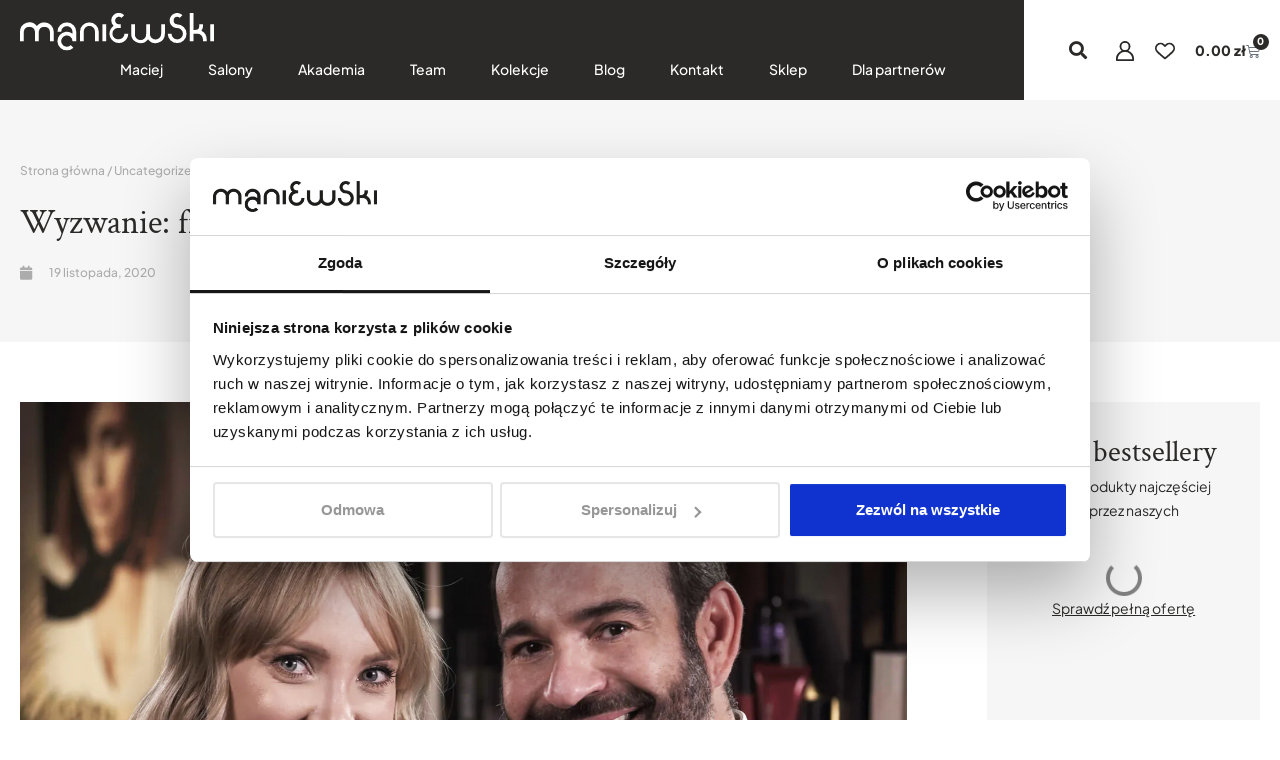

--- FILE ---
content_type: text/html; charset=UTF-8
request_url: https://maniewski.pl/wyzwanie-fryzury-dla-twarzy-pociaglej/
body_size: 35596
content:
<!doctype html>
<html lang="pl-PL">
<head>
	<meta charset="UTF-8">
	<meta name="viewport" content="width=device-width, initial-scale=1">
	<link rel="profile" href="https://gmpg.org/xfn/11">
	<meta name='robots' content='index, follow, max-image-preview:large, max-snippet:-1, max-video-preview:-1' />

<!-- Google Tag Manager for WordPress by gtm4wp.com -->
<script data-cfasync="false" data-pagespeed-no-defer>
	var gtm4wp_datalayer_name = "dataLayer";
	var dataLayer = dataLayer || [];
	const gtm4wp_use_sku_instead = false;
	const gtm4wp_currency = 'PLN';
	const gtm4wp_product_per_impression = 10;
	const gtm4wp_clear_ecommerce = false;
	const gtm4wp_datalayer_max_timeout = 2000;
</script>
<!-- End Google Tag Manager for WordPress by gtm4wp.com -->
	<!-- This site is optimized with the Yoast SEO plugin v24.6 - https://yoast.com/wordpress/plugins/seo/ -->
	<title>Wyzwanie: fryzury dla twarzy pociągłej - MANIEWSKI</title>
	<link rel="canonical" href="https://maniewski.pl/wyzwanie-fryzury-dla-twarzy-pociaglej/" />
	<meta property="og:locale" content="pl_PL" />
	<meta property="og:type" content="article" />
	<meta property="og:title" content="Wyzwanie: fryzury dla twarzy pociągłej - MANIEWSKI" />
	<meta property="og:description" content="Jak rozpoznać kształt twarzy pociągłej i dobrać najlepszą fryzurę? Tym zagadnieniem Maciej Maniewski zajął się w kolejnym odcinku na kanale na YT. Geometria urody Twarz pociągła (prostokątna, podłużna) charakteryzuje się tym, że czoło jest jej najszerszą partią. Poza tym taka twarz jest dłuższa niż szersza. Warto dodać, że policzki i linia boczna twarzy są proste. [&hellip;]" />
	<meta property="og:url" content="https://maniewski.pl/wyzwanie-fryzury-dla-twarzy-pociaglej/" />
	<meta property="og:site_name" content="MANIEWSKI" />
	<meta property="article:publisher" content="https://www.facebook.com/maniewski.official" />
	<meta property="article:published_time" content="2020-11-18T23:00:00+00:00" />
	<meta property="og:image" content="https://maniewski.pl/wp-content/uploads/2023/06/007-1-4.jpg" />
	<meta property="og:image:width" content="1920" />
	<meta property="og:image:height" content="1280" />
	<meta property="og:image:type" content="image/jpeg" />
	<meta name="author" content="Karol Kostecki" />
	<meta name="twitter:card" content="summary_large_image" />
	<meta name="twitter:label1" content="Napisane przez" />
	<meta name="twitter:data1" content="Karol Kostecki" />
	<meta name="twitter:label2" content="Szacowany czas czytania" />
	<meta name="twitter:data2" content="2 minuty" />
	<script type="application/ld+json" class="yoast-schema-graph">{"@context":"https://schema.org","@graph":[{"@type":"Article","@id":"https://maniewski.pl/wyzwanie-fryzury-dla-twarzy-pociaglej/#article","isPartOf":{"@id":"https://maniewski.pl/wyzwanie-fryzury-dla-twarzy-pociaglej/"},"author":{"name":"Karol Kostecki","@id":"https://maniewski.pl/#/schema/person/ac8bd688b8b38f1ab11cbfc813b9b22c"},"headline":"Wyzwanie: fryzury dla twarzy pociągłej","datePublished":"2020-11-18T23:00:00+00:00","mainEntityOfPage":{"@id":"https://maniewski.pl/wyzwanie-fryzury-dla-twarzy-pociaglej/"},"wordCount":312,"commentCount":0,"publisher":{"@id":"https://maniewski.pl/#organization"},"image":{"@id":"https://maniewski.pl/wyzwanie-fryzury-dla-twarzy-pociaglej/#primaryimage"},"thumbnailUrl":"https://maniewski.pl/wp-content/uploads/2023/06/007-1-4.jpg","articleSection":["Uncategorized"],"inLanguage":"pl-PL","potentialAction":[{"@type":"CommentAction","name":"Comment","target":["https://maniewski.pl/wyzwanie-fryzury-dla-twarzy-pociaglej/#respond"]}]},{"@type":"WebPage","@id":"https://maniewski.pl/wyzwanie-fryzury-dla-twarzy-pociaglej/","url":"https://maniewski.pl/wyzwanie-fryzury-dla-twarzy-pociaglej/","name":"Wyzwanie: fryzury dla twarzy pociągłej - MANIEWSKI","isPartOf":{"@id":"https://maniewski.pl/#website"},"primaryImageOfPage":{"@id":"https://maniewski.pl/wyzwanie-fryzury-dla-twarzy-pociaglej/#primaryimage"},"image":{"@id":"https://maniewski.pl/wyzwanie-fryzury-dla-twarzy-pociaglej/#primaryimage"},"thumbnailUrl":"https://maniewski.pl/wp-content/uploads/2023/06/007-1-4.jpg","datePublished":"2020-11-18T23:00:00+00:00","breadcrumb":{"@id":"https://maniewski.pl/wyzwanie-fryzury-dla-twarzy-pociaglej/#breadcrumb"},"inLanguage":"pl-PL","potentialAction":[{"@type":"ReadAction","target":["https://maniewski.pl/wyzwanie-fryzury-dla-twarzy-pociaglej/"]}]},{"@type":"ImageObject","inLanguage":"pl-PL","@id":"https://maniewski.pl/wyzwanie-fryzury-dla-twarzy-pociaglej/#primaryimage","url":"https://maniewski.pl/wp-content/uploads/2023/06/007-1-4.jpg","contentUrl":"https://maniewski.pl/wp-content/uploads/2023/06/007-1-4.jpg","width":1920,"height":1280},{"@type":"BreadcrumbList","@id":"https://maniewski.pl/wyzwanie-fryzury-dla-twarzy-pociaglej/#breadcrumb","itemListElement":[{"@type":"ListItem","position":1,"name":"Strona główna","item":"https://maniewski.pl/"},{"@type":"ListItem","position":2,"name":"Blog","item":"https://maniewski.pl/blog/"},{"@type":"ListItem","position":3,"name":"Wyzwanie: fryzury dla twarzy pociągłej"}]},{"@type":"WebSite","@id":"https://maniewski.pl/#website","url":"https://maniewski.pl/","name":"MANIEWSKI","description":"Salon i szkolenia fryzjerskie | Kraków Warszawa Katowice Rzeszów Wrocław Bukovina | Profesjonalne kosmetyki i akcesoria","publisher":{"@id":"https://maniewski.pl/#organization"},"potentialAction":[{"@type":"SearchAction","target":{"@type":"EntryPoint","urlTemplate":"https://maniewski.pl/?s={search_term_string}"},"query-input":{"@type":"PropertyValueSpecification","valueRequired":true,"valueName":"search_term_string"}}],"inLanguage":"pl-PL"},{"@type":"Organization","@id":"https://maniewski.pl/#organization","name":"MANIEWSKI","url":"https://maniewski.pl/","logo":{"@type":"ImageObject","inLanguage":"pl-PL","@id":"https://maniewski.pl/#/schema/logo/image/","url":"https://maniewski.pl/wp-content/uploads/2023/09/logo-maniewski-png-black.png","contentUrl":"https://maniewski.pl/wp-content/uploads/2023/09/logo-maniewski-png-black.png","width":1200,"height":232,"caption":"MANIEWSKI"},"image":{"@id":"https://maniewski.pl/#/schema/logo/image/"},"sameAs":["https://www.facebook.com/maniewski.official","https://www.instagram.com/maniewski/"]},{"@type":"Person","@id":"https://maniewski.pl/#/schema/person/ac8bd688b8b38f1ab11cbfc813b9b22c","name":"Karol Kostecki","image":{"@type":"ImageObject","inLanguage":"pl-PL","@id":"https://maniewski.pl/#/schema/person/image/","url":"https://secure.gravatar.com/avatar/14d18b0656c07d4dddb864a549531baf9dcf781c906641668f08293c29218521?s=96&d=mm&r=g","contentUrl":"https://secure.gravatar.com/avatar/14d18b0656c07d4dddb864a549531baf9dcf781c906641668f08293c29218521?s=96&d=mm&r=g","caption":"Karol Kostecki"},"url":"https://maniewski.pl/author/admin/"}]}</script>
	<!-- / Yoast SEO plugin. -->


<link rel='dns-prefetch' href='//js-eu1.hs-scripts.com' />
<link rel='dns-prefetch' href='//www.googletagmanager.com' />
<link rel="alternate" type="application/rss+xml" title="MANIEWSKI &raquo; Kanał z wpisami" href="https://maniewski.pl/feed/" />
<link rel="alternate" type="application/rss+xml" title="MANIEWSKI &raquo; Kanał z komentarzami" href="https://maniewski.pl/comments/feed/" />
<link rel="alternate" type="application/rss+xml" title="MANIEWSKI &raquo; Wyzwanie: fryzury dla twarzy pociągłej Kanał z komentarzami" href="https://maniewski.pl/wyzwanie-fryzury-dla-twarzy-pociaglej/feed/" />
<link rel="alternate" title="oEmbed (JSON)" type="application/json+oembed" href="https://maniewski.pl/wp-json/oembed/1.0/embed?url=https%3A%2F%2Fmaniewski.pl%2Fwyzwanie-fryzury-dla-twarzy-pociaglej%2F" />
<link rel="alternate" title="oEmbed (XML)" type="text/xml+oembed" href="https://maniewski.pl/wp-json/oembed/1.0/embed?url=https%3A%2F%2Fmaniewski.pl%2Fwyzwanie-fryzury-dla-twarzy-pociaglej%2F&#038;format=xml" />
<style id='wp-img-auto-sizes-contain-inline-css'>
img:is([sizes=auto i],[sizes^="auto," i]){contain-intrinsic-size:3000px 1500px}
/*# sourceURL=wp-img-auto-sizes-contain-inline-css */
</style>
<link rel='stylesheet' id='wp-components-css' href='https://maniewski.pl/wp-includes/css/dist/components/style.min.css?ver=6.9' media='all' />
<link rel='stylesheet' id='woocommerce-dpd-blocks-integration-frontend-css' href='https://maniewski.pl/wp-content/plugins/woocommerce-dpd/build/point-selection-block-frontend.css?ver=1765545610' media='all' />
<link rel='stylesheet' id='woocommerce-dpd-blocks-integration-editor-css' href='https://maniewski.pl/wp-content/plugins/woocommerce-dpd/build/point-selection-block.css?ver=1765545610' media='all' />
<link rel='stylesheet' id='sbi_styles-css' href='https://maniewski.pl/wp-content/plugins/instagram-feed/css/sbi-styles.min.css?ver=6.8.0' media='all' />
<style id='wp-emoji-styles-inline-css'>

	img.wp-smiley, img.emoji {
		display: inline !important;
		border: none !important;
		box-shadow: none !important;
		height: 1em !important;
		width: 1em !important;
		margin: 0 0.07em !important;
		vertical-align: -0.1em !important;
		background: none !important;
		padding: 0 !important;
	}
/*# sourceURL=wp-emoji-styles-inline-css */
</style>
<link rel='stylesheet' id='wp-block-library-css' href='https://maniewski.pl/wp-includes/css/dist/block-library/style.min.css?ver=6.9' media='all' />
<style id='wp-block-separator-inline-css'>
@charset "UTF-8";.wp-block-separator{border:none;border-top:2px solid}:root :where(.wp-block-separator.is-style-dots){height:auto;line-height:1;text-align:center}:root :where(.wp-block-separator.is-style-dots):before{color:currentColor;content:"···";font-family:serif;font-size:1.5em;letter-spacing:2em;padding-left:2em}.wp-block-separator.is-style-dots{background:none!important;border:none!important}
/*# sourceURL=https://maniewski.pl/wp-includes/blocks/separator/style.min.css */
</style>
<link rel='stylesheet' id='wc-blocks-style-css' href='https://maniewski.pl/wp-content/plugins/woocommerce/assets/client/blocks/wc-blocks.css?ver=wc-10.3.7' media='all' />
<style id='global-styles-inline-css'>
:root{--wp--preset--aspect-ratio--square: 1;--wp--preset--aspect-ratio--4-3: 4/3;--wp--preset--aspect-ratio--3-4: 3/4;--wp--preset--aspect-ratio--3-2: 3/2;--wp--preset--aspect-ratio--2-3: 2/3;--wp--preset--aspect-ratio--16-9: 16/9;--wp--preset--aspect-ratio--9-16: 9/16;--wp--preset--color--black: #000000;--wp--preset--color--cyan-bluish-gray: #abb8c3;--wp--preset--color--white: #ffffff;--wp--preset--color--pale-pink: #f78da7;--wp--preset--color--vivid-red: #cf2e2e;--wp--preset--color--luminous-vivid-orange: #ff6900;--wp--preset--color--luminous-vivid-amber: #fcb900;--wp--preset--color--light-green-cyan: #7bdcb5;--wp--preset--color--vivid-green-cyan: #00d084;--wp--preset--color--pale-cyan-blue: #8ed1fc;--wp--preset--color--vivid-cyan-blue: #0693e3;--wp--preset--color--vivid-purple: #9b51e0;--wp--preset--gradient--vivid-cyan-blue-to-vivid-purple: linear-gradient(135deg,rgb(6,147,227) 0%,rgb(155,81,224) 100%);--wp--preset--gradient--light-green-cyan-to-vivid-green-cyan: linear-gradient(135deg,rgb(122,220,180) 0%,rgb(0,208,130) 100%);--wp--preset--gradient--luminous-vivid-amber-to-luminous-vivid-orange: linear-gradient(135deg,rgb(252,185,0) 0%,rgb(255,105,0) 100%);--wp--preset--gradient--luminous-vivid-orange-to-vivid-red: linear-gradient(135deg,rgb(255,105,0) 0%,rgb(207,46,46) 100%);--wp--preset--gradient--very-light-gray-to-cyan-bluish-gray: linear-gradient(135deg,rgb(238,238,238) 0%,rgb(169,184,195) 100%);--wp--preset--gradient--cool-to-warm-spectrum: linear-gradient(135deg,rgb(74,234,220) 0%,rgb(151,120,209) 20%,rgb(207,42,186) 40%,rgb(238,44,130) 60%,rgb(251,105,98) 80%,rgb(254,248,76) 100%);--wp--preset--gradient--blush-light-purple: linear-gradient(135deg,rgb(255,206,236) 0%,rgb(152,150,240) 100%);--wp--preset--gradient--blush-bordeaux: linear-gradient(135deg,rgb(254,205,165) 0%,rgb(254,45,45) 50%,rgb(107,0,62) 100%);--wp--preset--gradient--luminous-dusk: linear-gradient(135deg,rgb(255,203,112) 0%,rgb(199,81,192) 50%,rgb(65,88,208) 100%);--wp--preset--gradient--pale-ocean: linear-gradient(135deg,rgb(255,245,203) 0%,rgb(182,227,212) 50%,rgb(51,167,181) 100%);--wp--preset--gradient--electric-grass: linear-gradient(135deg,rgb(202,248,128) 0%,rgb(113,206,126) 100%);--wp--preset--gradient--midnight: linear-gradient(135deg,rgb(2,3,129) 0%,rgb(40,116,252) 100%);--wp--preset--font-size--small: 13px;--wp--preset--font-size--medium: 20px;--wp--preset--font-size--large: 36px;--wp--preset--font-size--x-large: 42px;--wp--preset--spacing--20: 0.44rem;--wp--preset--spacing--30: 0.67rem;--wp--preset--spacing--40: 1rem;--wp--preset--spacing--50: 1.5rem;--wp--preset--spacing--60: 2.25rem;--wp--preset--spacing--70: 3.38rem;--wp--preset--spacing--80: 5.06rem;--wp--preset--shadow--natural: 6px 6px 9px rgba(0, 0, 0, 0.2);--wp--preset--shadow--deep: 12px 12px 50px rgba(0, 0, 0, 0.4);--wp--preset--shadow--sharp: 6px 6px 0px rgba(0, 0, 0, 0.2);--wp--preset--shadow--outlined: 6px 6px 0px -3px rgb(255, 255, 255), 6px 6px rgb(0, 0, 0);--wp--preset--shadow--crisp: 6px 6px 0px rgb(0, 0, 0);}:where(.is-layout-flex){gap: 0.5em;}:where(.is-layout-grid){gap: 0.5em;}body .is-layout-flex{display: flex;}.is-layout-flex{flex-wrap: wrap;align-items: center;}.is-layout-flex > :is(*, div){margin: 0;}body .is-layout-grid{display: grid;}.is-layout-grid > :is(*, div){margin: 0;}:where(.wp-block-columns.is-layout-flex){gap: 2em;}:where(.wp-block-columns.is-layout-grid){gap: 2em;}:where(.wp-block-post-template.is-layout-flex){gap: 1.25em;}:where(.wp-block-post-template.is-layout-grid){gap: 1.25em;}.has-black-color{color: var(--wp--preset--color--black) !important;}.has-cyan-bluish-gray-color{color: var(--wp--preset--color--cyan-bluish-gray) !important;}.has-white-color{color: var(--wp--preset--color--white) !important;}.has-pale-pink-color{color: var(--wp--preset--color--pale-pink) !important;}.has-vivid-red-color{color: var(--wp--preset--color--vivid-red) !important;}.has-luminous-vivid-orange-color{color: var(--wp--preset--color--luminous-vivid-orange) !important;}.has-luminous-vivid-amber-color{color: var(--wp--preset--color--luminous-vivid-amber) !important;}.has-light-green-cyan-color{color: var(--wp--preset--color--light-green-cyan) !important;}.has-vivid-green-cyan-color{color: var(--wp--preset--color--vivid-green-cyan) !important;}.has-pale-cyan-blue-color{color: var(--wp--preset--color--pale-cyan-blue) !important;}.has-vivid-cyan-blue-color{color: var(--wp--preset--color--vivid-cyan-blue) !important;}.has-vivid-purple-color{color: var(--wp--preset--color--vivid-purple) !important;}.has-black-background-color{background-color: var(--wp--preset--color--black) !important;}.has-cyan-bluish-gray-background-color{background-color: var(--wp--preset--color--cyan-bluish-gray) !important;}.has-white-background-color{background-color: var(--wp--preset--color--white) !important;}.has-pale-pink-background-color{background-color: var(--wp--preset--color--pale-pink) !important;}.has-vivid-red-background-color{background-color: var(--wp--preset--color--vivid-red) !important;}.has-luminous-vivid-orange-background-color{background-color: var(--wp--preset--color--luminous-vivid-orange) !important;}.has-luminous-vivid-amber-background-color{background-color: var(--wp--preset--color--luminous-vivid-amber) !important;}.has-light-green-cyan-background-color{background-color: var(--wp--preset--color--light-green-cyan) !important;}.has-vivid-green-cyan-background-color{background-color: var(--wp--preset--color--vivid-green-cyan) !important;}.has-pale-cyan-blue-background-color{background-color: var(--wp--preset--color--pale-cyan-blue) !important;}.has-vivid-cyan-blue-background-color{background-color: var(--wp--preset--color--vivid-cyan-blue) !important;}.has-vivid-purple-background-color{background-color: var(--wp--preset--color--vivid-purple) !important;}.has-black-border-color{border-color: var(--wp--preset--color--black) !important;}.has-cyan-bluish-gray-border-color{border-color: var(--wp--preset--color--cyan-bluish-gray) !important;}.has-white-border-color{border-color: var(--wp--preset--color--white) !important;}.has-pale-pink-border-color{border-color: var(--wp--preset--color--pale-pink) !important;}.has-vivid-red-border-color{border-color: var(--wp--preset--color--vivid-red) !important;}.has-luminous-vivid-orange-border-color{border-color: var(--wp--preset--color--luminous-vivid-orange) !important;}.has-luminous-vivid-amber-border-color{border-color: var(--wp--preset--color--luminous-vivid-amber) !important;}.has-light-green-cyan-border-color{border-color: var(--wp--preset--color--light-green-cyan) !important;}.has-vivid-green-cyan-border-color{border-color: var(--wp--preset--color--vivid-green-cyan) !important;}.has-pale-cyan-blue-border-color{border-color: var(--wp--preset--color--pale-cyan-blue) !important;}.has-vivid-cyan-blue-border-color{border-color: var(--wp--preset--color--vivid-cyan-blue) !important;}.has-vivid-purple-border-color{border-color: var(--wp--preset--color--vivid-purple) !important;}.has-vivid-cyan-blue-to-vivid-purple-gradient-background{background: var(--wp--preset--gradient--vivid-cyan-blue-to-vivid-purple) !important;}.has-light-green-cyan-to-vivid-green-cyan-gradient-background{background: var(--wp--preset--gradient--light-green-cyan-to-vivid-green-cyan) !important;}.has-luminous-vivid-amber-to-luminous-vivid-orange-gradient-background{background: var(--wp--preset--gradient--luminous-vivid-amber-to-luminous-vivid-orange) !important;}.has-luminous-vivid-orange-to-vivid-red-gradient-background{background: var(--wp--preset--gradient--luminous-vivid-orange-to-vivid-red) !important;}.has-very-light-gray-to-cyan-bluish-gray-gradient-background{background: var(--wp--preset--gradient--very-light-gray-to-cyan-bluish-gray) !important;}.has-cool-to-warm-spectrum-gradient-background{background: var(--wp--preset--gradient--cool-to-warm-spectrum) !important;}.has-blush-light-purple-gradient-background{background: var(--wp--preset--gradient--blush-light-purple) !important;}.has-blush-bordeaux-gradient-background{background: var(--wp--preset--gradient--blush-bordeaux) !important;}.has-luminous-dusk-gradient-background{background: var(--wp--preset--gradient--luminous-dusk) !important;}.has-pale-ocean-gradient-background{background: var(--wp--preset--gradient--pale-ocean) !important;}.has-electric-grass-gradient-background{background: var(--wp--preset--gradient--electric-grass) !important;}.has-midnight-gradient-background{background: var(--wp--preset--gradient--midnight) !important;}.has-small-font-size{font-size: var(--wp--preset--font-size--small) !important;}.has-medium-font-size{font-size: var(--wp--preset--font-size--medium) !important;}.has-large-font-size{font-size: var(--wp--preset--font-size--large) !important;}.has-x-large-font-size{font-size: var(--wp--preset--font-size--x-large) !important;}
/*# sourceURL=global-styles-inline-css */
</style>

<style id='classic-theme-styles-inline-css'>
/*! This file is auto-generated */
.wp-block-button__link{color:#fff;background-color:#32373c;border-radius:9999px;box-shadow:none;text-decoration:none;padding:calc(.667em + 2px) calc(1.333em + 2px);font-size:1.125em}.wp-block-file__button{background:#32373c;color:#fff;text-decoration:none}
/*# sourceURL=/wp-includes/css/classic-themes.min.css */
</style>
<link rel='stylesheet' id='jet-engine-frontend-css' href='https://maniewski.pl/wp-content/plugins/jet-engine/assets/css/frontend.css?ver=3.6.9' media='all' />
<link rel='stylesheet' id='cptch_stylesheet-css' href='https://maniewski.pl/wp-content/plugins/captcha-bws/css/front_end_style.css?ver=5.2.7' media='all' />
<link rel='stylesheet' id='dashicons-css' href='https://maniewski.pl/wp-includes/css/dashicons.min.css?ver=6.9' media='all' />
<link rel='stylesheet' id='cptch_desktop_style-css' href='https://maniewski.pl/wp-content/plugins/captcha-bws/css/desktop_style.css?ver=5.2.7' media='all' />
<link rel='stylesheet' id='woocommerce-layout-css' href='https://maniewski.pl/wp-content/plugins/woocommerce/assets/css/woocommerce-layout.css?ver=10.3.7' media='all' />
<link rel='stylesheet' id='woocommerce-smallscreen-css' href='https://maniewski.pl/wp-content/plugins/woocommerce/assets/css/woocommerce-smallscreen.css?ver=10.3.7' media='only screen and (max-width: 768px)' />
<link rel='stylesheet' id='woocommerce-general-css' href='https://maniewski.pl/wp-content/plugins/woocommerce/assets/css/woocommerce.css?ver=10.3.7' media='all' />
<style id='woocommerce-inline-inline-css'>
.woocommerce form .form-row .required { visibility: visible; }
/*# sourceURL=woocommerce-inline-inline-css */
</style>
<link rel='stylesheet' id='woo-variation-swatches-css' href='https://maniewski.pl/wp-content/plugins/woo-variation-swatches/assets/css/frontend.min.css?ver=1740992783' media='all' />
<style id='woo-variation-swatches-inline-css'>
:root {
--wvs-tick:url("data:image/svg+xml;utf8,%3Csvg filter='drop-shadow(0px 0px 2px rgb(0 0 0 / .8))' xmlns='http://www.w3.org/2000/svg'  viewBox='0 0 30 30'%3E%3Cpath fill='none' stroke='%23ffffff' stroke-linecap='round' stroke-linejoin='round' stroke-width='4' d='M4 16L11 23 27 7'/%3E%3C/svg%3E");

--wvs-cross:url("data:image/svg+xml;utf8,%3Csvg filter='drop-shadow(0px 0px 5px rgb(255 255 255 / .6))' xmlns='http://www.w3.org/2000/svg' width='72px' height='72px' viewBox='0 0 24 24'%3E%3Cpath fill='none' stroke='%23ff0000' stroke-linecap='round' stroke-width='0.6' d='M5 5L19 19M19 5L5 19'/%3E%3C/svg%3E");
--wvs-single-product-item-width:95px;
--wvs-single-product-item-height:65px;
--wvs-single-product-item-font-size:14px}
/*# sourceURL=woo-variation-swatches-inline-css */
</style>
<link rel='stylesheet' id='brands-styles-css' href='https://maniewski.pl/wp-content/plugins/woocommerce/assets/css/brands.css?ver=10.3.7' media='all' />
<link rel='preload' as='font' type='font/woff2' crossorigin='anonymous' id='tinvwl-webfont-font-css' href='https://maniewski.pl/wp-content/plugins/ti-woocommerce-wishlist/assets/fonts/tinvwl-webfont.woff2?ver=xu2uyi' media='all' />
<link rel='stylesheet' id='tinvwl-webfont-css' href='https://maniewski.pl/wp-content/plugins/ti-woocommerce-wishlist/assets/css/webfont.min.css?ver=2.9.2' media='all' />
<link rel='stylesheet' id='tinvwl-css' href='https://maniewski.pl/wp-content/plugins/ti-woocommerce-wishlist/assets/css/public.min.css?ver=2.9.2' media='all' />
<link rel='stylesheet' id='tinvwl-theme-css' href='https://maniewski.pl/wp-content/plugins/ti-woocommerce-wishlist/assets/css/theme.min.css?ver=2.9.2' media='all' />
<style id='tinvwl-theme-inline-css'>
.tinv-wishlist .tinv-header h2 {color:#000000;font-size:40px;} .tinv-wishlist {color:#1a1a1a;} .tinv-wishlist, .tinv-wishlist input, .tinv-wishlist select, .tinv-wishlist textarea, .tinv-wishlist button, .tinv-wishlist input[type="button"], .tinv-wishlist input[type="reset"], .tinv-wishlist input[type="submit"] {font-family:inherit;} .tinv-wishlist a:not(.button):not(.social) {color:#2b2a29;text-decoration:underline;font-family:inherit;} .tinv-wishlist a:not(.button):not(.social):active, .tinv-wishlist a:not(.button):not(.social):focus, .tinv-wishlist a:not(.button):not(.social):hover {color:#0c0c0c;} .tinv-wishlist input[type="text"], .tinv-wishlist input[type="email"], .tinv-wishlist input[type="url"], .tinv-wishlist input[type="password"], .tinv-wishlist input[type="search"], .tinv-wishlist input[type="tel"], .tinv-wishlist input[type="number"], .tinv-wishlist textarea, .tinv-wishlist select, .tinv-wishlist .product-quantity input[type="text"].qty {background-color:#ffffff;border-color:#ffffff;border-radius:;color:#ffffff;font-family:inherit;} .tinv-wishlist select {font-size:12px;} .woocommerce div.product form.cart .tinvwl_add_to_wishlist_button.tinvwl-button {background-color:#ebe9eb;border-radius:0px;} .woocommerce div.product form.cart .tinvwl_add_to_wishlist_button.tinvwl-button:hover, .woocommerce div.product form.cart .tinvwl_add_to_wishlist_button.tinvwl-button.icon-white:hover:before, .woocommerce div.product form.cart .tinvwl_add_to_wishlist_button.tinvwl-button.icon-black:hover:before {background-color:#dad8da;color:#686868;} .woocommerce div.product form.cart .tinvwl_add_to_wishlist_button.tinvwl-button, .woocommerce div.product form.cart .tinvwl_add_to_wishlist_button.tinvwl-button.icon-white:before, .woocommerce div.product form.cart .tinvwl_add_to_wishlist_button.tinvwl-button.icon-black:before {color:#515151;} .woocommerce div.product form.cart .tinvwl_add_to_wishlist_button, .woocommerce div.product form.cart .tinvwl_add_to_wishlist_button.icon-white:before, .woocommerce div.product form.cart .tinvwl_add_to_wishlist_button.icon-black:before {color:#007acc;} .woocommerce div.product form.cart .tinvwl_add_to_wishlist_button:hover, .woocommerce div.product form.cart .tinvwl_add_to_wishlist_button.icon-white:hover:before, .woocommerce div.product form.cart .tinvwl_add_to_wishlist_button.icon-black:hover:before {color:#686868;} .woocommerce div.product form.cart .tinvwl_add_to_wishlist_button {font-family:inherit;font-size:16px;} .woocommerce div.product form.cart .tinvwl_add_to_wishlist_button.icon-black:before, .woocommerce div.product form.cart .tinvwl_add_to_wishlist_button.icon-white:before {font-size:16px;} .woocommerce ul.products li.product .tinvwl_add_to_wishlist_button.tinvwl-button, .woocommerce ul.products li.product .tinvwl_add_to_wishlist_button.tinvwl-button.icon-white:before, .woocommerce ul.products li.product .tinvwl_add_to_wishlist_button.tinvwl-button.icon-black:before {background-color:#ebe9eb;color:#515151;} .woocommerce ul.products li.product .tinvwl_add_to_wishlist_button.tinvwl-button:hover, .woocommerce ul.products li.product .tinvwl_add_to_wishlist_button.tinvwl-button.icon-white:hover:before, .woocommerce ul.products li.product .tinvwl_add_to_wishlist_button.tinvwl-button.icon-black:hover:before {background-color:#dad8da;color:#515151;} .woocommerce ul.products li.product .tinvwl_add_to_wishlist_button, .woocommerce ul.products li.product .tinvwl_add_to_wishlist_button.icon-white:before, .woocommerce ul.products li.product .tinvwl_add_to_wishlist_button.icon-black:before {color:#007acc;font-size:16px;} .woocommerce ul.products li.product .tinvwl_add_to_wishlist_button:hover, .woocommerce ul.products li.product .tinvwl_add_to_wishlist_button.icon-white:hover:before, .woocommerce ul.products li.product .tinvwl_add_to_wishlist_button.icon-black:hover:before {color:#686868;} .woocommerce ul.products li.product .tinvwl_add_to_wishlist_button.tinvwl-button {font-family:inherit;border-radius:0px;} .woocommerce ul.products li.product .tinvwl_add_to_wishlist_button.icon-white:before, .woocommerce ul.products li.product .tinvwl_add_to_wishlist_button.icon-black:before {font-size:16px;} .woocommerce.tinv-wishlist #respond input#submit, .woocommerce.tinv-wishlist a.button, .woocommerce.tinv-wishlist button.button, .woocommerce.tinv-wishlist input.button {background-color:#ebe9eb;color:#515151;font-family:inherit;font-size:14px;border-radius:3px;} .woocommerce.tinv-wishlist #respond input#submit:hover, .woocommerce.tinv-wishlist a.button:hover, .woocommerce.tinv-wishlist button.button:hover, .woocommerce.tinv-wishlist input.button:hover {background-color:#dad8da;color:#515151;} .woocommerce.tinv-wishlist #respond input#submit.alt, .woocommerce.tinv-wishlist a.button.alt, .woocommerce.tinv-wishlist button.button.alt, .woocommerce.tinv-wishlist input.button.alt {background-color:#2b2a29;color:#ffffff;font-family:inherit;font-size:14px;border-radius:0px;} .woocommerce.tinv-wishlist #respond input#submit.alt:hover, .woocommerce.tinv-wishlist a.button.alt:hover, .woocommerce.tinv-wishlist button.button.alt:hover, .woocommerce.tinv-wishlist input.button.alt:hover {background-color:#0c0606;color:#ffffff;} .tinv-wishlist table, .tinv-wishlist table td {background-color:#ffffff;} .tinv-wishlist table, .tinv-wishlist table td, .tinv-wishlist table th {border-color:#d1d1d1;} .tinv-wishlist table th {background-color:#ffffff;color:#1a1a1a;font-family:inherit;font-size:14px;} .tinv-wishlist table td {color:#686868;font-family:inherit;font-size:14px;} .tinv-wishlist td.product-price {color:#202020;font-family:inherit;font-size:16px;} .tinv-wishlist td.product-price ins span.amount {color:#ffffff;background-color:#007acc;} .tinv-wishlist .social-buttons li a {background-color:#ebe9eb;font-size:20px;} .tinv-wishlist .social-buttons li a:hover {background-color:#dad8da;} .tinv-wishlist .social-buttons li a.white, .tinv-wishlist .social-buttons li a.dark {color:#000000;} .tinv-wishlist .social-buttons li a.white:hover, .tinv-wishlist .social-buttons li a.dark:hover {color:#686868;} .tinv-wishlist .tinv-modal .tinv-modal-inner {background-color:#ffffff;color:#1a1a1a;font-size:16px;} .tinv-wishlist .tinv-modal .tinv-modal-inner,.tinv-wishlist .tinv-modal .tinv-modal-inner select {font-family:inherit;} .tinv-wishlist .tinv-modal .tinv-close-modal, .tinv-wishlist .tinv-modal button.button {background-color:#ebe9eb;color:#515151;} .tinv-wishlist .tinv-modal .tinv-close-modal:hover, .tinv-wishlist .tinv-modal button.button:hover {background-color:#dad8da;color:#515151;}
/*# sourceURL=tinvwl-theme-inline-css */
</style>
<link rel='stylesheet' id='cute-alert-css' href='https://maniewski.pl/wp-content/plugins/metform/public/assets/lib/cute-alert/style.css?ver=3.9.6' media='all' />
<link rel='stylesheet' id='text-editor-style-css' href='https://maniewski.pl/wp-content/plugins/metform/public/assets/css/text-editor.css?ver=3.9.6' media='all' />
<link rel='stylesheet' id='hello-elementor-css' href='https://maniewski.pl/wp-content/themes/hello-elementor/style.min.css?ver=2.9.0' media='all' />
<link rel='stylesheet' id='hello-elementor-theme-style-css' href='https://maniewski.pl/wp-content/themes/hello-elementor/theme.min.css?ver=2.9.0' media='all' />
<link rel='stylesheet' id='elementor-frontend-css' href='https://maniewski.pl/wp-content/plugins/elementor/assets/css/frontend.min.css?ver=3.24.3' media='all' />
<link rel='stylesheet' id='elementor-post-12-css' href='https://maniewski.pl/wp-content/uploads/elementor/css/post-12.css?ver=1766100481' media='all' />
<link rel='stylesheet' id='jet-woo-product-gallery-css' href='https://maniewski.pl/wp-content/plugins/jet-woo-product-gallery/assets/css/jet-woo-product-gallery.css?ver=1.0.1' media='all' />
<link rel='stylesheet' id='widget-heading-css' href='https://maniewski.pl/wp-content/plugins/elementor/assets/css/widget-heading.min.css?ver=3.24.3' media='all' />
<link rel='stylesheet' id='widget-image-css' href='https://maniewski.pl/wp-content/plugins/elementor/assets/css/widget-image.min.css?ver=3.24.3' media='all' />
<link rel='stylesheet' id='widget-nav-menu-css' href='https://maniewski.pl/wp-content/plugins/elementor-pro/assets/css/widget-nav-menu.min.css?ver=3.24.2' media='all' />
<link rel='stylesheet' id='elementor-icons-shared-0-css' href='https://maniewski.pl/wp-content/plugins/elementor/assets/lib/font-awesome/css/fontawesome.min.css?ver=5.15.3' media='all' />
<link rel='stylesheet' id='elementor-icons-fa-solid-css' href='https://maniewski.pl/wp-content/plugins/elementor/assets/lib/font-awesome/css/solid.min.css?ver=5.15.3' media='all' />
<link rel='stylesheet' id='metform-ui-css' href='https://maniewski.pl/wp-content/plugins/metform/public/assets/css/metform-ui.css?ver=3.9.6' media='all' />
<link rel='stylesheet' id='metform-style-css' href='https://maniewski.pl/wp-content/plugins/metform/public/assets/css/style.css?ver=3.9.6' media='all' />
<link rel='stylesheet' id='widget-icon-list-css' href='https://maniewski.pl/wp-content/plugins/elementor/assets/css/widget-icon-list.min.css?ver=3.24.3' media='all' />
<link rel='stylesheet' id='elementor-icons-fa-regular-css' href='https://maniewski.pl/wp-content/plugins/elementor/assets/lib/font-awesome/css/regular.min.css?ver=5.15.3' media='all' />
<link rel='stylesheet' id='elementor-icons-css' href='https://maniewski.pl/wp-content/plugins/elementor/assets/lib/eicons/css/elementor-icons.min.css?ver=5.31.0' media='all' />
<link rel='stylesheet' id='swiper-css' href='https://maniewski.pl/wp-content/plugins/elementor/assets/lib/swiper/v8/css/swiper.min.css?ver=8.4.5' media='all' />
<link rel='stylesheet' id='e-swiper-css' href='https://maniewski.pl/wp-content/plugins/elementor/assets/css/conditionals/e-swiper.min.css?ver=3.24.3' media='all' />
<link rel='stylesheet' id='elementor-pro-css' href='https://maniewski.pl/wp-content/plugins/elementor-pro/assets/css/frontend.min.css?ver=3.24.2' media='all' />
<link rel='stylesheet' id='sbistyles-css' href='https://maniewski.pl/wp-content/plugins/instagram-feed/css/sbi-styles.min.css?ver=6.8.0' media='all' />
<link rel='stylesheet' id='font-awesome-5-all-css' href='https://maniewski.pl/wp-content/plugins/elementor/assets/lib/font-awesome/css/all.min.css?ver=3.24.3' media='all' />
<link rel='stylesheet' id='font-awesome-4-shim-css' href='https://maniewski.pl/wp-content/plugins/elementor/assets/lib/font-awesome/css/v4-shims.min.css?ver=3.24.3' media='all' />
<link rel='stylesheet' id='elementor-global-css' href='https://maniewski.pl/wp-content/uploads/elementor/css/global.css?ver=1752051470' media='all' />
<link rel='stylesheet' id='elementor-post-526-css' href='https://maniewski.pl/wp-content/uploads/elementor/css/post-526.css?ver=1766100529' media='all' />
<link rel='stylesheet' id='jet-woo-builder-css' href='https://maniewski.pl/wp-content/plugins/jet-woo-builder/assets/css/frontend.css?ver=2.1.20' media='all' />
<style id='jet-woo-builder-inline-css'>
@font-face {
				font-family: "WooCommerce";
				font-weight: normal;
				font-style: normal;
				src: url("https://maniewski.pl/wp-content/plugins/woocommerce/assets/fonts/WooCommerce.eot");
				src: url("https://maniewski.pl/wp-content/plugins/woocommerce/assets/fonts/WooCommerce.eot?#iefix") format("embedded-opentype"),
					 url("https://maniewski.pl/wp-content/plugins/woocommerce/assets/fonts/WooCommerce.woff") format("woff"),
					 url("https://maniewski.pl/wp-content/plugins/woocommerce/assets/fonts/WooCommerce.ttf") format("truetype"),
					 url("https://maniewski.pl/wp-content/plugins/woocommerce/assets/fonts/WooCommerce.svg#WooCommerce") format("svg");
			}
/*# sourceURL=jet-woo-builder-inline-css */
</style>
<link rel='stylesheet' id='jet-woo-builder-frontend-font-css' href='https://maniewski.pl/wp-content/plugins/jet-woo-builder/assets/css/lib/jetwoobuilder-frontend-font/css/jetwoobuilder-frontend-font.css?ver=2.1.20' media='all' />
<link rel='stylesheet' id='elementor-post-73-css' href='https://maniewski.pl/wp-content/uploads/elementor/css/post-73.css?ver=1766100482' media='all' />
<link rel='stylesheet' id='elementor-post-1111-css' href='https://maniewski.pl/wp-content/uploads/elementor/css/post-1111.css?ver=1766100582' media='all' />
<link rel='stylesheet' id='elementor-post-305-css' href='https://maniewski.pl/wp-content/uploads/elementor/css/post-305.css?ver=1766100482' media='all' />
<link rel='stylesheet' id='elementor-post-268-css' href='https://maniewski.pl/wp-content/uploads/elementor/css/post-268.css?ver=1766100482' media='all' />
<link rel='stylesheet' id='payu-gateway-css' href='https://maniewski.pl/wp-content/plugins/woo-payu-payment-gateway/assets/css/payu-gateway.css?ver=2.6.2' media='all' />
<link rel='stylesheet' id='tablepress-default-css' href='https://maniewski.pl/wp-content/tablepress-combined.min.css?ver=26' media='all' />
<link rel='stylesheet' id='cwginstock_frontend_css-css' href='https://maniewski.pl/wp-content/plugins/back-in-stock-notifier-for-woocommerce/assets/css/frontend.min.css?ver=6.2.0' media='' />
<link rel='stylesheet' id='cwginstock_bootstrap-css' href='https://maniewski.pl/wp-content/plugins/back-in-stock-notifier-for-woocommerce/assets/css/bootstrap.min.css?ver=6.2.0' media='' />
<link rel='stylesheet' id='wp-block-paragraph-css' href='https://maniewski.pl/wp-includes/blocks/paragraph/style.min.css?ver=6.9' media='all' />
<link rel='stylesheet' id='wp-block-heading-css' href='https://maniewski.pl/wp-includes/blocks/heading/style.min.css?ver=6.9' media='all' />
<link rel='stylesheet' id='google-fonts-1-css' href='https://fonts.googleapis.com/css?family=Roboto%3A100%2C100italic%2C200%2C200italic%2C300%2C300italic%2C400%2C400italic%2C500%2C500italic%2C600%2C600italic%2C700%2C700italic%2C800%2C800italic%2C900%2C900italic%7CRoboto+Slab%3A100%2C100italic%2C200%2C200italic%2C300%2C300italic%2C400%2C400italic%2C500%2C500italic%2C600%2C600italic%2C700%2C700italic%2C800%2C800italic%2C900%2C900italic&#038;display=auto&#038;subset=latin-ext&#038;ver=6.9' media='all' />
<link rel='stylesheet' id='elementor-icons-fa-brands-css' href='https://maniewski.pl/wp-content/plugins/elementor/assets/lib/font-awesome/css/brands.min.css?ver=5.15.3' media='all' />
<link rel="preconnect" href="https://fonts.gstatic.com/" crossorigin><script src="https://maniewski.pl/wp-includes/js/jquery/jquery.min.js?ver=3.7.1" id="jquery-core-js"></script>
<script src="https://maniewski.pl/wp-includes/js/jquery/jquery-migrate.min.js?ver=3.4.1" id="jquery-migrate-js"></script>
<script src="https://maniewski.pl/wp-content/plugins/woocommerce/assets/js/jquery-blockui/jquery.blockUI.min.js?ver=2.7.0-wc.10.3.7" id="wc-jquery-blockui-js" data-wp-strategy="defer"></script>
<script id="wc-add-to-cart-js-extra">
var wc_add_to_cart_params = {"ajax_url":"/wp-admin/admin-ajax.php","wc_ajax_url":"/?wc-ajax=%%endpoint%%","i18n_view_cart":"Zobacz koszyk","cart_url":"https://maniewski.pl/koszyk/","is_cart":"","cart_redirect_after_add":"no"};
//# sourceURL=wc-add-to-cart-js-extra
</script>
<script src="https://maniewski.pl/wp-content/plugins/woocommerce/assets/js/frontend/add-to-cart.min.js?ver=10.3.7" id="wc-add-to-cart-js" defer data-wp-strategy="defer"></script>
<script src="https://maniewski.pl/wp-content/plugins/woocommerce/assets/js/js-cookie/js.cookie.min.js?ver=2.1.4-wc.10.3.7" id="wc-js-cookie-js" data-wp-strategy="defer"></script>
<script id="woocommerce-js-extra">
var woocommerce_params = {"ajax_url":"/wp-admin/admin-ajax.php","wc_ajax_url":"/?wc-ajax=%%endpoint%%","i18n_password_show":"Poka\u017c has\u0142o","i18n_password_hide":"Ukryj has\u0142o"};
//# sourceURL=woocommerce-js-extra
</script>
<script src="https://maniewski.pl/wp-content/plugins/woocommerce/assets/js/frontend/woocommerce.min.js?ver=10.3.7" id="woocommerce-js" defer data-wp-strategy="defer"></script>
<script src="https://maniewski.pl/wp-content/plugins/elementor/assets/lib/font-awesome/js/v4-shims.min.js?ver=3.24.3" id="font-awesome-4-shim-js"></script>

<!-- Google tag (gtag.js) snippet added by Site Kit -->

<!-- Google Analytics snippet added by Site Kit -->
<script src="https://www.googletagmanager.com/gtag/js?id=G-HNBD7XVG2G" id="google_gtagjs-js" async></script>
<script id="google_gtagjs-js-after">
window.dataLayer = window.dataLayer || [];function gtag(){dataLayer.push(arguments);}
gtag("set","linker",{"domains":["maniewski.pl"]});
gtag("js", new Date());
gtag("set", "developer_id.dZTNiMT", true);
gtag("config", "G-HNBD7XVG2G");
//# sourceURL=google_gtagjs-js-after
</script>

<!-- End Google tag (gtag.js) snippet added by Site Kit -->
<link rel="https://api.w.org/" href="https://maniewski.pl/wp-json/" /><link rel="alternate" title="JSON" type="application/json" href="https://maniewski.pl/wp-json/wp/v2/posts/5452" /><link rel="EditURI" type="application/rsd+xml" title="RSD" href="https://maniewski.pl/xmlrpc.php?rsd" />
<meta name="generator" content="WordPress 6.9" />
<meta name="generator" content="WooCommerce 10.3.7" />
<link rel='shortlink' href='https://maniewski.pl/?p=5452' />
<!-- start Simple Custom CSS and JS -->
<!-- Google Tag Manager -->
<script>(function(w,d,s,l,i){w[l]=w[l]||[];w[l].push({'gtm.start':
new Date().getTime(),event:'gtm.js'});var f=d.getElementsByTagName(s)[0],
j=d.createElement(s),dl=l!='dataLayer'?'&l='+l:'';j.async=true;j.src=
'https://www.googletagmanager.com/gtm.js?id='+i+dl;f.parentNode.insertBefore(j,f);
})(window,document,'script','dataLayer','GTM-PJJ9GZK7');</script>
<!-- End Google Tag Manager -->
<!-- end Simple Custom CSS and JS -->
<meta name="generator" content="Site Kit by Google 1.150.0" />			<!-- DO NOT COPY THIS SNIPPET! Start of Page Analytics Tracking for HubSpot WordPress plugin v11.3.6-->
			<script class="hsq-set-content-id" data-content-id="blog-post">
				var _hsq = _hsq || [];
				_hsq.push(["setContentType", "blog-post"]);
			</script>
			<!-- DO NOT COPY THIS SNIPPET! End of Page Analytics Tracking for HubSpot WordPress plugin -->
			
<!-- Google Tag Manager for WordPress by gtm4wp.com -->
<!-- GTM Container placement set to off -->
<script data-cfasync="false" data-pagespeed-no-defer>
	var dataLayer_content = {"pagePostType":"post","pagePostType2":"single-post","pageCategory":["uncategorized"],"pagePostAuthor":"Karol Kostecki"};
	dataLayer.push( dataLayer_content );
</script>
<script data-cfasync="false" data-pagespeed-no-defer>
	console.warn && console.warn("[GTM4WP] Google Tag Manager container code placement set to OFF !!!");
	console.warn && console.warn("[GTM4WP] Data layer codes are active but GTM container must be loaded using custom coding !!!");
</script>
<!-- End Google Tag Manager for WordPress by gtm4wp.com -->	<noscript><style>.woocommerce-product-gallery{ opacity: 1 !important; }</style></noscript>
	<meta name="generator" content="Elementor 3.24.3; features: additional_custom_breakpoints; settings: css_print_method-external, google_font-enabled, font_display-auto">
<script id="Cookiebot" src="https://consent.cookiebot.com/uc.js" data-cbid="15447a85-c75d-4e03-af58-114848c3b8b4" data-blockingmode="auto" type="text/javascript"></script>
			<script  type="text/javascript">
				!function(f,b,e,v,n,t,s){if(f.fbq)return;n=f.fbq=function(){n.callMethod?
					n.callMethod.apply(n,arguments):n.queue.push(arguments)};if(!f._fbq)f._fbq=n;
					n.push=n;n.loaded=!0;n.version='2.0';n.queue=[];t=b.createElement(e);t.async=!0;
					t.src=v;s=b.getElementsByTagName(e)[0];s.parentNode.insertBefore(t,s)}(window,
					document,'script','https://connect.facebook.net/en_US/fbevents.js');
			</script>
			<!-- WooCommerce Facebook Integration Begin -->
			<script  type="text/javascript">

				fbq('init', '276854819648277', {}, {
    "agent": "woocommerce-10.3.7-3.4.7"
});

				fbq( 'track', 'PageView', {
    "source": "woocommerce",
    "version": "10.3.7",
    "pluginVersion": "3.4.7"
} );

				document.addEventListener( 'DOMContentLoaded', function() {
					// Insert placeholder for events injected when a product is added to the cart through AJAX.
					document.body.insertAdjacentHTML( 'beforeend', '<div class=\"wc-facebook-pixel-event-placeholder\"></div>' );
				}, false );

			</script>
			<!-- WooCommerce Facebook Integration End -->
						<style>
				.e-con.e-parent:nth-of-type(n+4):not(.e-lazyloaded):not(.e-no-lazyload),
				.e-con.e-parent:nth-of-type(n+4):not(.e-lazyloaded):not(.e-no-lazyload) * {
					background-image: none !important;
				}
				@media screen and (max-height: 1024px) {
					.e-con.e-parent:nth-of-type(n+3):not(.e-lazyloaded):not(.e-no-lazyload),
					.e-con.e-parent:nth-of-type(n+3):not(.e-lazyloaded):not(.e-no-lazyload) * {
						background-image: none !important;
					}
				}
				@media screen and (max-height: 640px) {
					.e-con.e-parent:nth-of-type(n+2):not(.e-lazyloaded):not(.e-no-lazyload),
					.e-con.e-parent:nth-of-type(n+2):not(.e-lazyloaded):not(.e-no-lazyload) * {
						background-image: none !important;
					}
				}
			</style>
			<link rel="icon" href="https://maniewski.pl/wp-content/uploads/2022/10/favicon.webp" sizes="32x32" />
<link rel="icon" href="https://maniewski.pl/wp-content/uploads/2022/10/favicon.webp" sizes="192x192" />
<link rel="apple-touch-icon" href="https://maniewski.pl/wp-content/uploads/2022/10/favicon.webp" />
<meta name="msapplication-TileImage" content="https://maniewski.pl/wp-content/uploads/2022/10/favicon.webp" />
<link rel='stylesheet' id='widget-theme-elements-css' href='https://maniewski.pl/wp-content/plugins/elementor-pro/assets/css/widget-theme-elements.min.css?ver=3.24.2' media='all' />
<link rel='stylesheet' id='widget-woocommerce-css' href='https://maniewski.pl/wp-content/plugins/elementor-pro/assets/css/widget-woocommerce.min.css?ver=3.24.2' media='all' />
<link rel='stylesheet' id='widget-text-editor-css' href='https://maniewski.pl/wp-content/plugins/elementor/assets/css/widget-text-editor.min.css?ver=3.24.3' media='all' />
<link rel='stylesheet' id='elementor-post-440-css' href='https://maniewski.pl/wp-content/uploads/elementor/css/post-440.css?ver=1766100483' media='all' />
</head>
<body class="wp-singular post-template-default single single-post postid-5452 single-format-standard wp-theme-hello-elementor theme-hello-elementor woocommerce-no-js woo-variation-swatches wvs-behavior-blur wvs-theme-hello-elementor wvs-tooltip tinvwl-custom-style elementor-default elementor-kit-12 elementor-page-1111">

<!-- start Simple Custom CSS and JS -->
<script type="text/javascript">
      (function(d, s, id, cb) {
        var js = d.createElement(s);
        var n = d.createElement("div");
        n.id = id;
        if (js.readyState) {js.onreadystatechange = function() {if (js.readyState === "loaded" || js.readyState === "complete") {js.onreadystatechange = null; cb();}};
        } else {js.onload = function(){cb();};}
        js.src = "https://mklub.chat.getzowie.com/web/live-chat/chatbotize-entrypoint.min.js";
        document.body.appendChild(js);
        document.body.appendChild(n);
      })(document, "script", "chatbotize", function() {
        Chatbotize.init({
          instanceId: "e562d40c692f49f8ba37cfb1d4baeaba",
          startOnOpen: true,
          headerMode: "white",
		   position: {
        "desktopRight": 20,
        "desktopBottom": 90,
    }
        });
      });
      </script>

<!-- end Simple Custom CSS and JS -->
<!-- start Simple Custom CSS and JS -->
<!-- Google Tag Manager (noscript) -->
<noscript><iframe src="https://www.googletagmanager.com/ns.html?id=GTM-PJJ9GZK7"
height="0" width="0" style="display:none;visibility:hidden"></iframe></noscript>
<!-- End Google Tag Manager (noscript) --><!-- end Simple Custom CSS and JS -->

<a class="skip-link screen-reader-text" href="#content">Przejdź do treści</a>

		<div data-elementor-type="header" data-elementor-id="526" class="elementor elementor-526 elementor-location-header" data-elementor-post-type="elementor_library">
					<section class="elementor-section elementor-top-section elementor-element elementor-element-a99ba57 elementor-section-boxed elementor-section-height-default elementor-section-height-default Nie" data-id="a99ba57" data-element_type="section" data-settings="{&quot;background_background&quot;:&quot;classic&quot;}">
						<div class="elementor-container elementor-column-gap-default">
					<div class="elementor-column elementor-col-100 elementor-top-column elementor-element elementor-element-5a77fd2" data-id="5a77fd2" data-element_type="column">
			<div class="elementor-widget-wrap elementor-element-populated">
						<div class="elementor-element elementor-element-037b2fe elementor-widget elementor-widget-heading" data-id="037b2fe" data-element_type="widget" data-widget_type="heading.default">
				<div class="elementor-widget-container">
			<p class="elementor-heading-title elementor-size-default">2 stycznia nasze biuro będzie nieczynne, zapraszamy do kontaktu 5 stycznia</p>		</div>
				</div>
					</div>
		</div>
					</div>
		</section>
				<section class="elementor-section elementor-top-section elementor-element elementor-element-1db6aa1 elementor-section-height-min-height elementor-section-items-stretch elementor-hidden-mobile elementor-section-boxed elementor-section-height-default" data-id="1db6aa1" data-element_type="section" data-settings="{&quot;background_background&quot;:&quot;gradient&quot;,&quot;sticky&quot;:&quot;top&quot;,&quot;sticky_on&quot;:[&quot;desktop&quot;,&quot;tablet&quot;,&quot;mobile&quot;],&quot;sticky_offset&quot;:0,&quot;sticky_effects_offset&quot;:0}">
						<div class="elementor-container elementor-column-gap-default">
					<div class="elementor-column elementor-col-50 elementor-top-column elementor-element elementor-element-3431de0" data-id="3431de0" data-element_type="column" data-settings="{&quot;background_background&quot;:&quot;classic&quot;}">
			<div class="elementor-widget-wrap elementor-element-populated">
						<div class="elementor-element elementor-element-e42b799 elementor-widget__width-auto elementor-widget elementor-widget-image" data-id="e42b799" data-element_type="widget" data-widget_type="image.default">
				<div class="elementor-widget-container">
														<a href="https://maniewski.pl/">
							<img width="171" height="33" src="https://maniewski.pl/wp-content/uploads/2022/10/maniewski-logo-svg.svg" class="attachment-full size-full wp-image-409" alt="" />								</a>
													</div>
				</div>
				<div class="elementor-element elementor-element-811c92a elementor-widget__width-auto elementor-nav-menu--dropdown-tablet elementor-nav-menu__text-align-aside elementor-nav-menu--toggle elementor-nav-menu--burger elementor-widget elementor-widget-nav-menu" data-id="811c92a" data-element_type="widget" data-settings="{&quot;layout&quot;:&quot;horizontal&quot;,&quot;submenu_icon&quot;:{&quot;value&quot;:&quot;&lt;i class=\&quot;fas fa-caret-down\&quot;&gt;&lt;\/i&gt;&quot;,&quot;library&quot;:&quot;fa-solid&quot;},&quot;toggle&quot;:&quot;burger&quot;}" data-widget_type="nav-menu.default">
				<div class="elementor-widget-container">
						<nav aria-label="Menu" class="elementor-nav-menu--main elementor-nav-menu__container elementor-nav-menu--layout-horizontal e--pointer-underline e--animation-fade">
				<ul id="menu-1-811c92a" class="elementor-nav-menu"><li class="menu-item menu-item-type-post_type menu-item-object-page menu-item-980"><a href="https://maniewski.pl/maciej-maniewski/" class="elementor-item">Maciej</a></li>
<li class="menu-item menu-item-type-post_type menu-item-object-page menu-item-1167"><a href="https://maniewski.pl/salony/" class="elementor-item">Salony</a></li>
<li class="menu-item menu-item-type-custom menu-item-object-custom menu-item-982"><a href="https://akademia.maniewski.pl" class="elementor-item">Akademia</a></li>
<li class="menu-item menu-item-type-post_type menu-item-object-team-maniewski menu-item-2418"><a href="https://maniewski.pl/team-maniewski/krakow/" class="elementor-item">Team</a></li>
<li class="menu-item menu-item-type-post_type menu-item-object-page menu-item-1765"><a href="https://maniewski.pl/kolekcje-maniewski/" class="elementor-item">Kolekcje</a></li>
<li class="menu-item menu-item-type-post_type menu-item-object-page current_page_parent menu-item-2646"><a href="https://maniewski.pl/blog/" class="elementor-item">Blog</a></li>
<li class="menu-item menu-item-type-post_type menu-item-object-page menu-item-21545"><a href="https://maniewski.pl/kontakt/" class="elementor-item">Kontakt</a></li>
<li class="menu-item menu-item-type-post_type menu-item-object-page menu-item-1094"><a href="https://maniewski.pl/sklep/" class="elementor-item">Sklep</a></li>
<li class="menu-item menu-item-type-post_type menu-item-object-page menu-item-29992"><a href="https://maniewski.pl/dla-partnerow/" class="elementor-item">Dla partnerów</a></li>
</ul>			</nav>
					<div class="elementor-menu-toggle" role="button" tabindex="0" aria-label="Menu Toggle" aria-expanded="false">
			<i aria-hidden="true" role="presentation" class="elementor-menu-toggle__icon--open eicon-menu-bar"></i><i aria-hidden="true" role="presentation" class="elementor-menu-toggle__icon--close eicon-close"></i>			<span class="elementor-screen-only">Menu</span>
		</div>
					<nav class="elementor-nav-menu--dropdown elementor-nav-menu__container" aria-hidden="true">
				<ul id="menu-2-811c92a" class="elementor-nav-menu"><li class="menu-item menu-item-type-post_type menu-item-object-page menu-item-980"><a href="https://maniewski.pl/maciej-maniewski/" class="elementor-item" tabindex="-1">Maciej</a></li>
<li class="menu-item menu-item-type-post_type menu-item-object-page menu-item-1167"><a href="https://maniewski.pl/salony/" class="elementor-item" tabindex="-1">Salony</a></li>
<li class="menu-item menu-item-type-custom menu-item-object-custom menu-item-982"><a href="https://akademia.maniewski.pl" class="elementor-item" tabindex="-1">Akademia</a></li>
<li class="menu-item menu-item-type-post_type menu-item-object-team-maniewski menu-item-2418"><a href="https://maniewski.pl/team-maniewski/krakow/" class="elementor-item" tabindex="-1">Team</a></li>
<li class="menu-item menu-item-type-post_type menu-item-object-page menu-item-1765"><a href="https://maniewski.pl/kolekcje-maniewski/" class="elementor-item" tabindex="-1">Kolekcje</a></li>
<li class="menu-item menu-item-type-post_type menu-item-object-page current_page_parent menu-item-2646"><a href="https://maniewski.pl/blog/" class="elementor-item" tabindex="-1">Blog</a></li>
<li class="menu-item menu-item-type-post_type menu-item-object-page menu-item-21545"><a href="https://maniewski.pl/kontakt/" class="elementor-item" tabindex="-1">Kontakt</a></li>
<li class="menu-item menu-item-type-post_type menu-item-object-page menu-item-1094"><a href="https://maniewski.pl/sklep/" class="elementor-item" tabindex="-1">Sklep</a></li>
<li class="menu-item menu-item-type-post_type menu-item-object-page menu-item-29992"><a href="https://maniewski.pl/dla-partnerow/" class="elementor-item" tabindex="-1">Dla partnerów</a></li>
</ul>			</nav>
				</div>
				</div>
					</div>
		</div>
				<div class="elementor-column elementor-col-50 elementor-top-column elementor-element elementor-element-f4ecef2" data-id="f4ecef2" data-element_type="column" data-settings="{&quot;background_background&quot;:&quot;classic&quot;}">
			<div class="elementor-widget-wrap elementor-element-populated">
						<div class="elementor-element elementor-element-a76b20a elementor-search-form--skin-full_screen elementor-widget__width-auto elementor-widget elementor-widget-search-form" data-id="a76b20a" data-element_type="widget" data-settings="{&quot;skin&quot;:&quot;full_screen&quot;}" data-widget_type="search-form.default">
				<div class="elementor-widget-container">
					<search role="search">
			<form class="elementor-search-form" action="https://maniewski.pl" method="get">
												<div class="elementor-search-form__toggle" tabindex="0" role="button">
					<i aria-hidden="true" class="fas fa-search"></i>					<span class="elementor-screen-only">Search</span>
				</div>
								<div class="elementor-search-form__container">
					<label class="elementor-screen-only" for="elementor-search-form-a76b20a">Search</label>

					
					<input id="elementor-search-form-a76b20a" placeholder="Czego szukasz?" class="elementor-search-form__input" type="search" name="s" value="">
					
					
										<div class="dialog-lightbox-close-button dialog-close-button" role="button" tabindex="0">
						<i aria-hidden="true" class="eicon-close"></i>						<span class="elementor-screen-only">Close this search box.</span>
					</div>
									</div>
			</form>
		</search>
				</div>
				</div>
				<div class="elementor-element elementor-element-67c2a5d elementor-widget__width-auto elementor-view-default elementor-widget elementor-widget-icon" data-id="67c2a5d" data-element_type="widget" data-widget_type="icon.default">
				<div class="elementor-widget-container">
					<div class="elementor-icon-wrapper">
			<a class="elementor-icon" href="https://maniewski.pl/moje-konto/">
			<svg xmlns="http://www.w3.org/2000/svg" width="18.174" height="20" viewBox="0 0 18.174 20"><path id="user" d="M14.449,10.738a5.452,5.452,0,1,0-6.717,0A9.094,9.094,0,0,0,2,19.173v.909a.909.909,0,0,0,.909.909H19.265a.909.909,0,0,0,.909-.909v-.909a9.094,9.094,0,0,0-5.725-8.435Zm-7-4.286a3.635,3.635,0,1,1,3.635,3.635A3.635,3.635,0,0,1,7.452,6.451ZM3.817,19.173a7.27,7.27,0,1,1,14.539,0Z" transform="translate(-2 -0.991)" fill="#2b2a29"></path></svg>			</a>
		</div>
				</div>
				</div>
				<div class="elementor-element elementor-element-bd45a15 elementor-widget__width-auto elementor-view-default elementor-widget elementor-widget-icon" data-id="bd45a15" data-element_type="widget" data-widget_type="icon.default">
				<div class="elementor-widget-container">
					<div class="elementor-icon-wrapper">
			<a class="elementor-icon" href="https://maniewski.pl/lista-zyczen/">
			<svg xmlns="http://www.w3.org/2000/svg" width="24.03" height="20" viewBox="0 0 24.03 20"><g id="heart" transform="translate(0 -5.697)"><path id="Path_29400" data-name="Path 29400" d="M22.1,7.657a6.71,6.71,0,0,0-9.478,0l-.607.606-.606-.606a6.709,6.709,0,0,0-9.477,0,6.778,6.778,0,0,0-.039,9.438c2.315,2.572,9.141,8.129,9.431,8.364a1.056,1.056,0,0,0,.668.238h.023a1.023,1.023,0,0,0,.691-.237c.29-.235,7.117-5.792,9.432-8.364A6.778,6.778,0,0,0,22.1,7.657ZM20.56,15.675a113.11,113.11,0,0,1-8.546,7.607A112.868,112.868,0,0,1,3.47,15.676a4.684,4.684,0,0,1-.039-6.518,4.585,4.585,0,0,1,6.477,0l1.334,1.334a1.026,1.026,0,0,0,.569.287,1.063,1.063,0,0,0,.976-.286l1.335-1.334a4.586,4.586,0,0,1,6.477,0A4.684,4.684,0,0,1,20.56,15.675Z" transform="translate(0)" fill="#2b2a29"></path></g></svg>			</a>
		</div>
				</div>
				</div>
				<div class="elementor-element elementor-element-661d602 elementor-widget__width-auto toggle-icon--cart-medium elementor-menu-cart--items-indicator-bubble elementor-menu-cart--show-subtotal-yes elementor-menu-cart--cart-type-side-cart elementor-menu-cart--show-remove-button-yes elementor-widget elementor-widget-woocommerce-menu-cart" data-id="661d602" data-element_type="widget" data-settings="{&quot;cart_type&quot;:&quot;side-cart&quot;,&quot;open_cart&quot;:&quot;click&quot;,&quot;automatically_open_cart&quot;:&quot;no&quot;}" data-widget_type="woocommerce-menu-cart.default">
				<div class="elementor-widget-container">
					<div class="elementor-menu-cart__wrapper">
							<div class="elementor-menu-cart__toggle_wrapper">
					<div class="elementor-menu-cart__container elementor-lightbox" aria-hidden="true">
						<div class="elementor-menu-cart__main" aria-hidden="true">
									<div class="elementor-menu-cart__close-button">
					</div>
									<div class="widget_shopping_cart_content">
															</div>
						</div>
					</div>
							<div class="elementor-menu-cart__toggle elementor-button-wrapper">
			<a id="elementor-menu-cart__toggle_button" href="#" class="elementor-menu-cart__toggle_button elementor-button elementor-size-sm" aria-expanded="false">
				<span class="elementor-button-text"><span class="woocommerce-Price-amount amount"><bdi>0.00&nbsp;<span class="woocommerce-Price-currencySymbol">&#122;&#322;</span></bdi></span></span>
				<span class="elementor-button-icon">
					<span class="elementor-button-icon-qty" data-counter="0">0</span>
					<i class="eicon-cart-medium"></i>					<span class="elementor-screen-only">Cart</span>
				</span>
			</a>
		</div>
						</div>
					</div> <!-- close elementor-menu-cart__wrapper -->
				</div>
				</div>
					</div>
		</div>
					</div>
		</section>
				<section class="elementor-section elementor-top-section elementor-element elementor-element-da17a10 elementor-section-height-min-height elementor-section-items-stretch elementor-hidden-desktop elementor-hidden-tablet elementor-section-boxed elementor-section-height-default" data-id="da17a10" data-element_type="section" data-settings="{&quot;background_background&quot;:&quot;classic&quot;,&quot;sticky&quot;:&quot;top&quot;,&quot;sticky_on&quot;:[&quot;mobile&quot;],&quot;sticky_offset&quot;:0,&quot;sticky_effects_offset&quot;:0}">
						<div class="elementor-container elementor-column-gap-no">
					<div class="elementor-column elementor-col-50 elementor-top-column elementor-element elementor-element-dc646d3" data-id="dc646d3" data-element_type="column" data-settings="{&quot;background_background&quot;:&quot;classic&quot;}">
			<div class="elementor-widget-wrap elementor-element-populated">
						<div class="elementor-element elementor-element-3519066 elementor-widget__width-auto elementor-widget elementor-widget-image" data-id="3519066" data-element_type="widget" data-widget_type="image.default">
				<div class="elementor-widget-container">
														<a href="https://maniewski.pl/">
							<img width="151" height="30" src="https://maniewski.pl/wp-content/uploads/2022/10/logo_black_maniewski.png" class="attachment-full size-full wp-image-615" alt="" />								</a>
													</div>
				</div>
					</div>
		</div>
				<div class="elementor-column elementor-col-50 elementor-top-column elementor-element elementor-element-e6b9621" data-id="e6b9621" data-element_type="column" data-settings="{&quot;background_background&quot;:&quot;classic&quot;}">
			<div class="elementor-widget-wrap elementor-element-populated">
						<div class="elementor-element elementor-element-7396b14 elementor-search-form--skin-full_screen elementor-widget__width-auto elementor-widget elementor-widget-search-form" data-id="7396b14" data-element_type="widget" data-settings="{&quot;skin&quot;:&quot;full_screen&quot;}" data-widget_type="search-form.default">
				<div class="elementor-widget-container">
					<search role="search">
			<form class="elementor-search-form" action="https://maniewski.pl" method="get">
												<div class="elementor-search-form__toggle" tabindex="0" role="button">
					<i aria-hidden="true" class="fas fa-search"></i>					<span class="elementor-screen-only">Search</span>
				</div>
								<div class="elementor-search-form__container">
					<label class="elementor-screen-only" for="elementor-search-form-7396b14">Search</label>

					
					<input id="elementor-search-form-7396b14" placeholder="Czego szukasz?" class="elementor-search-form__input" type="search" name="s" value="">
					
					
										<div class="dialog-lightbox-close-button dialog-close-button" role="button" tabindex="0">
						<i aria-hidden="true" class="eicon-close"></i>						<span class="elementor-screen-only">Close this search box.</span>
					</div>
									</div>
			</form>
		</search>
				</div>
				</div>
				<div class="elementor-element elementor-element-60ba3be elementor-widget__width-auto elementor-view-default elementor-widget elementor-widget-icon" data-id="60ba3be" data-element_type="widget" data-widget_type="icon.default">
				<div class="elementor-widget-container">
					<div class="elementor-icon-wrapper">
			<a class="elementor-icon" href="https://maniewski.pl/moje-konto/">
			<svg xmlns="http://www.w3.org/2000/svg" width="18.174" height="20" viewBox="0 0 18.174 20"><path id="user" d="M14.449,10.738a5.452,5.452,0,1,0-6.717,0A9.094,9.094,0,0,0,2,19.173v.909a.909.909,0,0,0,.909.909H19.265a.909.909,0,0,0,.909-.909v-.909a9.094,9.094,0,0,0-5.725-8.435Zm-7-4.286a3.635,3.635,0,1,1,3.635,3.635A3.635,3.635,0,0,1,7.452,6.451ZM3.817,19.173a7.27,7.27,0,1,1,14.539,0Z" transform="translate(-2 -0.991)" fill="#2b2a29"></path></svg>			</a>
		</div>
				</div>
				</div>
				<div class="elementor-element elementor-element-ed9113f elementor-widget__width-auto toggle-icon--cart-solid elementor-menu-cart--items-indicator-none elementor-menu-cart--cart-type-side-cart elementor-menu-cart--show-remove-button-yes elementor-widget elementor-widget-woocommerce-menu-cart" data-id="ed9113f" data-element_type="widget" data-settings="{&quot;cart_type&quot;:&quot;side-cart&quot;,&quot;open_cart&quot;:&quot;click&quot;,&quot;automatically_open_cart&quot;:&quot;no&quot;}" data-widget_type="woocommerce-menu-cart.default">
				<div class="elementor-widget-container">
					<div class="elementor-menu-cart__wrapper">
							<div class="elementor-menu-cart__toggle_wrapper">
					<div class="elementor-menu-cart__container elementor-lightbox" aria-hidden="true">
						<div class="elementor-menu-cart__main" aria-hidden="true">
									<div class="elementor-menu-cart__close-button">
					</div>
									<div class="widget_shopping_cart_content">
															</div>
						</div>
					</div>
							<div class="elementor-menu-cart__toggle elementor-button-wrapper">
			<a id="elementor-menu-cart__toggle_button" href="#" class="elementor-menu-cart__toggle_button elementor-button elementor-size-sm" aria-expanded="false">
				<span class="elementor-button-text"><span class="woocommerce-Price-amount amount"><bdi>0.00&nbsp;<span class="woocommerce-Price-currencySymbol">&#122;&#322;</span></bdi></span></span>
				<span class="elementor-button-icon">
					<span class="elementor-button-icon-qty" data-counter="0">0</span>
					<i class="eicon-cart-solid"></i>					<span class="elementor-screen-only">Cart</span>
				</span>
			</a>
		</div>
						</div>
					</div> <!-- close elementor-menu-cart__wrapper -->
				</div>
				</div>
				<div class="elementor-element elementor-element-8d08100 elementor-widget__width-auto elementor-nav-menu--stretch elementor-widget-mobile__width-auto elementor-nav-menu--dropdown-tablet elementor-nav-menu__text-align-aside elementor-nav-menu--toggle elementor-nav-menu--burger elementor-widget elementor-widget-nav-menu" data-id="8d08100" data-element_type="widget" data-settings="{&quot;full_width&quot;:&quot;stretch&quot;,&quot;layout&quot;:&quot;horizontal&quot;,&quot;submenu_icon&quot;:{&quot;value&quot;:&quot;&lt;i class=\&quot;fas fa-caret-down\&quot;&gt;&lt;\/i&gt;&quot;,&quot;library&quot;:&quot;fa-solid&quot;},&quot;toggle&quot;:&quot;burger&quot;}" data-widget_type="nav-menu.default">
				<div class="elementor-widget-container">
						<nav aria-label="Menu" class="elementor-nav-menu--main elementor-nav-menu__container elementor-nav-menu--layout-horizontal e--pointer-underline e--animation-fade">
				<ul id="menu-1-8d08100" class="elementor-nav-menu"><li class="menu-item menu-item-type-post_type menu-item-object-page menu-item-980"><a href="https://maniewski.pl/maciej-maniewski/" class="elementor-item">Maciej</a></li>
<li class="menu-item menu-item-type-post_type menu-item-object-page menu-item-1167"><a href="https://maniewski.pl/salony/" class="elementor-item">Salony</a></li>
<li class="menu-item menu-item-type-custom menu-item-object-custom menu-item-982"><a href="https://akademia.maniewski.pl" class="elementor-item">Akademia</a></li>
<li class="menu-item menu-item-type-post_type menu-item-object-team-maniewski menu-item-2418"><a href="https://maniewski.pl/team-maniewski/krakow/" class="elementor-item">Team</a></li>
<li class="menu-item menu-item-type-post_type menu-item-object-page menu-item-1765"><a href="https://maniewski.pl/kolekcje-maniewski/" class="elementor-item">Kolekcje</a></li>
<li class="menu-item menu-item-type-post_type menu-item-object-page current_page_parent menu-item-2646"><a href="https://maniewski.pl/blog/" class="elementor-item">Blog</a></li>
<li class="menu-item menu-item-type-post_type menu-item-object-page menu-item-21545"><a href="https://maniewski.pl/kontakt/" class="elementor-item">Kontakt</a></li>
<li class="menu-item menu-item-type-post_type menu-item-object-page menu-item-1094"><a href="https://maniewski.pl/sklep/" class="elementor-item">Sklep</a></li>
<li class="menu-item menu-item-type-post_type menu-item-object-page menu-item-29992"><a href="https://maniewski.pl/dla-partnerow/" class="elementor-item">Dla partnerów</a></li>
</ul>			</nav>
					<div class="elementor-menu-toggle" role="button" tabindex="0" aria-label="Menu Toggle" aria-expanded="false">
			<i aria-hidden="true" role="presentation" class="elementor-menu-toggle__icon--open eicon-menu-bar"></i><i aria-hidden="true" role="presentation" class="elementor-menu-toggle__icon--close eicon-close"></i>			<span class="elementor-screen-only">Menu</span>
		</div>
					<nav class="elementor-nav-menu--dropdown elementor-nav-menu__container" aria-hidden="true">
				<ul id="menu-2-8d08100" class="elementor-nav-menu"><li class="menu-item menu-item-type-post_type menu-item-object-page menu-item-980"><a href="https://maniewski.pl/maciej-maniewski/" class="elementor-item" tabindex="-1">Maciej</a></li>
<li class="menu-item menu-item-type-post_type menu-item-object-page menu-item-1167"><a href="https://maniewski.pl/salony/" class="elementor-item" tabindex="-1">Salony</a></li>
<li class="menu-item menu-item-type-custom menu-item-object-custom menu-item-982"><a href="https://akademia.maniewski.pl" class="elementor-item" tabindex="-1">Akademia</a></li>
<li class="menu-item menu-item-type-post_type menu-item-object-team-maniewski menu-item-2418"><a href="https://maniewski.pl/team-maniewski/krakow/" class="elementor-item" tabindex="-1">Team</a></li>
<li class="menu-item menu-item-type-post_type menu-item-object-page menu-item-1765"><a href="https://maniewski.pl/kolekcje-maniewski/" class="elementor-item" tabindex="-1">Kolekcje</a></li>
<li class="menu-item menu-item-type-post_type menu-item-object-page current_page_parent menu-item-2646"><a href="https://maniewski.pl/blog/" class="elementor-item" tabindex="-1">Blog</a></li>
<li class="menu-item menu-item-type-post_type menu-item-object-page menu-item-21545"><a href="https://maniewski.pl/kontakt/" class="elementor-item" tabindex="-1">Kontakt</a></li>
<li class="menu-item menu-item-type-post_type menu-item-object-page menu-item-1094"><a href="https://maniewski.pl/sklep/" class="elementor-item" tabindex="-1">Sklep</a></li>
<li class="menu-item menu-item-type-post_type menu-item-object-page menu-item-29992"><a href="https://maniewski.pl/dla-partnerow/" class="elementor-item" tabindex="-1">Dla partnerów</a></li>
</ul>			</nav>
				</div>
				</div>
					</div>
		</div>
					</div>
		</section>
				</div>
				<div data-elementor-type="single-post" data-elementor-id="1111" class="elementor elementor-1111 elementor-location-single post-5452 post type-post status-publish format-standard has-post-thumbnail hentry category-uncategorized" data-elementor-post-type="elementor_library">
					<section class="elementor-section elementor-top-section elementor-element elementor-element-78750ff elementor-section-boxed elementor-section-height-default elementor-section-height-default" data-id="78750ff" data-element_type="section" data-settings="{&quot;background_background&quot;:&quot;classic&quot;}">
						<div class="elementor-container elementor-column-gap-default">
					<div class="elementor-column elementor-col-100 elementor-top-column elementor-element elementor-element-31b7d46" data-id="31b7d46" data-element_type="column">
			<div class="elementor-widget-wrap elementor-element-populated">
						<div class="elementor-element elementor-element-3415ba1 elementor-widget elementor-widget-woocommerce-breadcrumb" data-id="3415ba1" data-element_type="widget" data-widget_type="woocommerce-breadcrumb.default">
				<div class="elementor-widget-container">
			<nav class="woocommerce-breadcrumb" aria-label="Breadcrumb"><a href="https://maniewski.pl">Strona główna</a>&nbsp;&#47;&nbsp;<a href="https://maniewski.pl/kategoria/uncategorized/">Uncategorized</a>&nbsp;&#47;&nbsp;Wyzwanie: fryzury dla twarzy pociągłej</nav>		</div>
				</div>
				<div class="elementor-element elementor-element-77314ba elementor-widget elementor-widget-heading" data-id="77314ba" data-element_type="widget" data-widget_type="heading.default">
				<div class="elementor-widget-container">
			<h2 class="elementor-heading-title elementor-size-default">Wyzwanie: fryzury dla twarzy pociągłej</h2>		</div>
				</div>
				<div class="elementor-element elementor-element-7db669d elementor-widget elementor-widget-post-info" data-id="7db669d" data-element_type="widget" data-widget_type="post-info.default">
				<div class="elementor-widget-container">
					<ul class="elementor-inline-items elementor-icon-list-items elementor-post-info">
								<li class="elementor-icon-list-item elementor-repeater-item-bd0f2be elementor-inline-item" itemprop="datePublished">
						<a href="https://maniewski.pl/2020/11/19/">
											<span class="elementor-icon-list-icon">
								<i aria-hidden="true" class="fas fa-calendar"></i>							</span>
									<span class="elementor-icon-list-text elementor-post-info__item elementor-post-info__item--type-date">
										<time>19 listopada, 2020</time>					</span>
									</a>
				</li>
				</ul>
				</div>
				</div>
					</div>
		</div>
					</div>
		</section>
				<section class="elementor-section elementor-top-section elementor-element elementor-element-7ca1762 elementor-section-boxed elementor-section-height-default elementor-section-height-default" data-id="7ca1762" data-element_type="section">
						<div class="elementor-container elementor-column-gap-default">
					<div class="elementor-column elementor-col-100 elementor-top-column elementor-element elementor-element-ddcc29d" data-id="ddcc29d" data-element_type="column">
			<div class="elementor-widget-wrap elementor-element-populated">
						<section class="elementor-section elementor-inner-section elementor-element elementor-element-937c7b7 elementor-section-boxed elementor-section-height-default elementor-section-height-default" data-id="937c7b7" data-element_type="section">
						<div class="elementor-container elementor-column-gap-default">
					<div class="elementor-column elementor-col-50 elementor-inner-column elementor-element elementor-element-2cd2fdb" data-id="2cd2fdb" data-element_type="column">
			<div class="elementor-widget-wrap elementor-element-populated">
						<div class="elementor-element elementor-element-ecc5848 elementor-widget elementor-widget-image" data-id="ecc5848" data-element_type="widget" data-widget_type="image.default">
				<div class="elementor-widget-container">
													<img width="1920" height="1280" src="https://maniewski.pl/wp-content/uploads/2023/06/007-1-4.jpg" class="attachment-full size-full wp-image-5453" alt="" srcset="https://maniewski.pl/wp-content/uploads/2023/06/007-1-4.jpg 1920w, https://maniewski.pl/wp-content/uploads/2023/06/007-1-4-1200x800.jpg 1200w, https://maniewski.pl/wp-content/uploads/2023/06/007-1-4-300x200.jpg 300w, https://maniewski.pl/wp-content/uploads/2023/06/007-1-4-1024x683.jpg 1024w, https://maniewski.pl/wp-content/uploads/2023/06/007-1-4-900x600.jpg 900w, https://maniewski.pl/wp-content/uploads/2023/06/007-1-4-768x512.jpg 768w, https://maniewski.pl/wp-content/uploads/2023/06/007-1-4-1536x1024.jpg 1536w" sizes="(max-width: 1920px) 100vw, 1920px" />													</div>
				</div>
				<div class="elementor-element elementor-element-b4b0685 elementor-widget elementor-widget-theme-post-content" data-id="b4b0685" data-element_type="widget" data-widget_type="theme-post-content.default">
				<div class="elementor-widget-container">
			
<p><strong>Jak rozpoznać kształt twarzy pociągłej i dobrać najlepszą fryzurę? Tym zagadnieniem Maciej Maniewski zajął się w kolejnym odcinku na kanale na YT.</strong></p>



<h4 class="wp-block-heading">Geometria urody</h4>



<p>Twarz pociągła (prostokątna, podłużna) charakteryzuje się tym, że czoło jest jej najszerszą partią. Poza tym taka twarz jest dłuższa niż szersza. Warto dodać, że policzki i linia boczna twarzy są proste. O czym powinien więc pamiętać fryzjer? Wśród jakich propozycji możecie wybierać, mając taki typ urody? Podpowiemy, jak można sprawdzić kształt twarzy, używając grzebienia.</p>



<h4 class="wp-block-heading">Grzywki wracają do łask</h4>



<p>Kształt twarzy to pierwszy punkt, który zdefiniuje nam rodzaj grzywki. W przypadku owalnej, ten rodzaj fryzury skraca twarz. W docinku obejrzycie konkretne przykłady grzywek z najnowszej kolekcji marki DAVROE, która powstawała pod opieką Macieja Maniewskiego i zastosowanie grzywek w przypadku różnych kształtów twarzy.</p>



<h4 class="wp-block-heading">Lepiej, gdy jest…więcej</h4>



<p>Włosy Karoliny są cienkie i mają tendencję do opadania, dlatego metamorfoza to też okazja do pokazania, jak zwiększyć objętość odpowiednią pielęgnacją. Odpowiednie produkty to zawsze klucz do piękna i zdrowia.</p>



<hr class="wp-block-separator has-text-color has-background has-very-dark-gray-background-color has-very-dark-gray-color"/>



<figure class="wp-block-embed-youtube wp-block-embed is-type-video is-provider-youtube wp-embed-aspect-16-9 wp-has-aspect-ratio"><div class="wp-block-embed__wrapper">
<iframe hcb-fetch-image-from="https://youtu.be/zXhA99ArTHA" title="Karolina Zientek — Fryzura dla pociągłej twarzy — o czym pamiętać podczas strzyżenia? [MANIEWSKI]" width="800" height="450" src="https://www.youtube.com/embed/zXhA99ArTHA?feature=oembed" frameborder="0" allow="accelerometer; autoplay; clipboard-write; encrypted-media; gyroscope; picture-in-picture; web-share" allowfullscreen></iframe>
</div></figure>



<hr class="wp-block-separator"/>



<h4 class="wp-block-heading">Produkty, które zagrały w odcinku</h4>



<p>Odżywka w sprayu VOLUME-UP doskonale sprawdza się w przypadku łatwo plączących się włosów słowiańskich. Nie tylko nadaje objętość, ale nie obciąża włosów. Sól morska od DAVROE idealnie sprawdzi się, jeśli chciałabyś poczuć się i wyglądać, jak dziewczyna surfera. To jeden z naszych ulubionych produktów stylizacyjnych. Zawiera ekstrakt z jabłek z rodzaju „solanum aviculare”. Nie wysusza włosów. Z kolei chmurka CLOUD może być stosowana do budowania objętości warstwami i jest odpowiednia do każdego rodzaju włosów. </p>



<hr class="wp-block-separator"/>


		</div>
				</div>
				<div class="elementor-element elementor-element-3b069c8 elementor-post-navigation-borders-yes elementor-widget elementor-widget-post-navigation" data-id="3b069c8" data-element_type="widget" data-widget_type="post-navigation.default">
				<div class="elementor-widget-container">
					<div class="elementor-post-navigation">
			<div class="elementor-post-navigation__prev elementor-post-navigation__link">
				<a href="https://maniewski.pl/kamienna-szlachetnosc/" rel="prev"><span class="post-navigation__arrow-wrapper post-navigation__arrow-prev"><i class="fa fa-angle-left" aria-hidden="true"></i><span class="elementor-screen-only">Prev</span></span><span class="elementor-post-navigation__link__prev"><span class="post-navigation__prev--label">Poprzedni wpis</span><span class="post-navigation__prev--title">Kamienna szlachetność</span></span></a>			</div>
							<div class="elementor-post-navigation__separator-wrapper">
					<div class="elementor-post-navigation__separator"></div>
				</div>
						<div class="elementor-post-navigation__next elementor-post-navigation__link">
				<a href="https://maniewski.pl/ajurweda-a-zdrowie-wlosow/" rel="next"><span class="elementor-post-navigation__link__next"><span class="post-navigation__next--label">Następny wpis</span><span class="post-navigation__next--title">Ajurweda a zdrowie włosów</span></span><span class="post-navigation__arrow-wrapper post-navigation__arrow-next"><i class="fa fa-angle-right" aria-hidden="true"></i><span class="elementor-screen-only">Next</span></span></a>			</div>
		</div>
				</div>
				</div>
					</div>
		</div>
				<div class="elementor-column elementor-col-50 elementor-inner-column elementor-element elementor-element-966928a" data-id="966928a" data-element_type="column" data-settings="{&quot;background_background&quot;:&quot;classic&quot;}">
			<div class="elementor-widget-wrap elementor-element-populated">
						<div class="elementor-element elementor-element-aa05b46 elementor-widget elementor-widget-heading" data-id="aa05b46" data-element_type="widget" data-widget_type="heading.default">
				<div class="elementor-widget-container">
			<h2 class="elementor-heading-title elementor-size-default">Nasze bestsellery</h2>		</div>
				</div>
				<div class="elementor-element elementor-element-32c7fd2 elementor-widget elementor-widget-text-editor" data-id="32c7fd2" data-element_type="widget" data-widget_type="text-editor.default">
				<div class="elementor-widget-container">
							<p>Sprawdź produkty najczęściej wybierane przez naszych Klientów.</p>						</div>
				</div>
				<div class="elementor-element elementor-element-b63c60f elementor-widget elementor-widget-jet-listing-grid" data-id="b63c60f" data-element_type="widget" data-settings="{&quot;columns&quot;:&quot;1&quot;,&quot;columns_mobile&quot;:&quot;1&quot;}" data-widget_type="jet-listing-grid.default">
				<div class="elementor-widget-container">
			<div class="jet-listing-grid jet-listing-grid--lazy-load jet-listing jet-listing-grid-loading" data-lazy-load="{&quot;offset&quot;:&quot;0px&quot;,&quot;post_id&quot;:1111,&quot;queried_id&quot;:&quot;5452|WP_Post&quot;}"><div class="jet-listing-grid__loader"><div class="jet-listing-grid__loader-spinner"></div></div></div>		</div>
				</div>
				<div class="elementor-element elementor-element-33ee553 elementor-align-center elementor-mobile-align-center elementor-widget elementor-widget-button" data-id="33ee553" data-element_type="widget" data-widget_type="button.default">
				<div class="elementor-widget-container">
					<div class="elementor-button-wrapper">
			<a class="elementor-button elementor-button-link elementor-size-sm" href="https://maniewski.pl/sklep-maniewski">
						<span class="elementor-button-content-wrapper">
									<span class="elementor-button-text">Sprawdź pełną ofertę</span>
					</span>
					</a>
		</div>
				</div>
				</div>
					</div>
		</div>
					</div>
		</section>
					</div>
		</div>
					</div>
		</section>
				<section class="elementor-section elementor-top-section elementor-element elementor-element-539ff16 elementor-section-boxed elementor-section-height-default elementor-section-height-default" data-id="539ff16" data-element_type="section" data-settings="{&quot;background_background&quot;:&quot;classic&quot;}">
						<div class="elementor-container elementor-column-gap-default">
					<div class="elementor-column elementor-col-100 elementor-top-column elementor-element elementor-element-e44829c" data-id="e44829c" data-element_type="column">
			<div class="elementor-widget-wrap elementor-element-populated">
						<div class="elementor-element elementor-element-3860f81 elementor-widget elementor-widget-heading" data-id="3860f81" data-element_type="widget" data-widget_type="heading.default">
				<div class="elementor-widget-container">
			<h2 class="elementor-heading-title elementor-size-default">Podobne artykuły</h2>		</div>
				</div>
				<div class="elementor-element elementor-element-f6694b4 elementor-widget elementor-widget-jet-listing-grid" data-id="f6694b4" data-element_type="widget" data-settings="{&quot;columns&quot;:&quot;3&quot;,&quot;columns_mobile&quot;:&quot;1&quot;}" data-widget_type="jet-listing-grid.default">
				<div class="elementor-widget-container">
			<div class="jet-listing-grid jet-listing-grid--lazy-load jet-listing jet-listing-grid-loading" data-lazy-load="{&quot;offset&quot;:&quot;0px&quot;,&quot;post_id&quot;:1111,&quot;queried_id&quot;:&quot;5452|WP_Post&quot;}"><div class="jet-listing-grid__loader"><div class="jet-listing-grid__loader-spinner"></div></div></div>		</div>
				</div>
					</div>
		</div>
					</div>
		</section>
				<section class="elementor-section elementor-top-section elementor-element elementor-element-19d658d elementor-section-boxed elementor-section-height-default elementor-section-height-default" data-id="19d658d" data-element_type="section" data-settings="{&quot;background_background&quot;:&quot;classic&quot;}">
							<div class="elementor-background-overlay"></div>
							<div class="elementor-container elementor-column-gap-default">
					<div class="elementor-column elementor-col-100 elementor-top-column elementor-element elementor-element-a38821c" data-id="a38821c" data-element_type="column" data-settings="{&quot;background_background&quot;:&quot;classic&quot;}">
			<div class="elementor-widget-wrap elementor-element-populated">
						<section class="elementor-section elementor-inner-section elementor-element elementor-element-1a829aa elementor-section-boxed elementor-section-height-default elementor-section-height-default" data-id="1a829aa" data-element_type="section">
						<div class="elementor-container elementor-column-gap-default">
					<div class="elementor-column elementor-col-50 elementor-inner-column elementor-element elementor-element-31e8c90" data-id="31e8c90" data-element_type="column">
			<div class="elementor-widget-wrap elementor-element-populated">
						<div class="elementor-element elementor-element-4f096b3 elementor-widget elementor-widget-heading" data-id="4f096b3" data-element_type="widget" data-widget_type="heading.default">
				<div class="elementor-widget-container">
			<h2 class="elementor-heading-title elementor-size-default">Sklep Maniewski</h2>		</div>
				</div>
				<div class="elementor-element elementor-element-7c25e29 elementor-widget elementor-widget-text-editor" data-id="7c25e29" data-element_type="widget" data-widget_type="text-editor.default">
				<div class="elementor-widget-container">
							<p>Zajrzyj do naszego sklepu i skorzystaj z darmowej dostawy dla zamówień powyżej 149 zł</p>						</div>
				</div>
					</div>
		</div>
				<div class="elementor-column elementor-col-50 elementor-inner-column elementor-element elementor-element-2374411" data-id="2374411" data-element_type="column">
			<div class="elementor-widget-wrap elementor-element-populated">
						<div class="elementor-element elementor-element-9ea4b0e elementor-align-right elementor-mobile-align-justify elementor-widget-mobile__width-inherit elementor-widget elementor-widget-button" data-id="9ea4b0e" data-element_type="widget" data-widget_type="button.default">
				<div class="elementor-widget-container">
					<div class="elementor-button-wrapper">
			<a class="elementor-button elementor-button-link elementor-size-sm" href="https://maniewski.pl/sklep-maniewski/">
						<span class="elementor-button-content-wrapper">
									<span class="elementor-button-text">Przejdź do sklepu</span>
					</span>
					</a>
		</div>
				</div>
				</div>
					</div>
		</div>
					</div>
		</section>
					</div>
		</div>
					</div>
		</section>
				</div>
				<div data-elementor-type="footer" data-elementor-id="73" class="elementor elementor-73 elementor-location-footer" data-elementor-post-type="elementor_library">
					<section class="elementor-section elementor-top-section elementor-element elementor-element-c87d9fe elementor-section-boxed elementor-section-height-default elementor-section-height-default" data-id="c87d9fe" data-element_type="section" data-settings="{&quot;background_background&quot;:&quot;classic&quot;}">
						<div class="elementor-container elementor-column-gap-default">
					<div class="elementor-column elementor-col-100 elementor-top-column elementor-element elementor-element-73e7b02" data-id="73e7b02" data-element_type="column">
			<div class="elementor-widget-wrap elementor-element-populated">
						<section class="elementor-section elementor-inner-section elementor-element elementor-element-e09783c elementor-section-boxed elementor-section-height-default elementor-section-height-default" data-id="e09783c" data-element_type="section">
						<div class="elementor-container elementor-column-gap-default">
					<div class="elementor-column elementor-col-100 elementor-inner-column elementor-element elementor-element-f7f9dac" data-id="f7f9dac" data-element_type="column">
			<div class="elementor-widget-wrap elementor-element-populated">
						<div class="elementor-element elementor-element-f1e74e7 elementor-widget elementor-widget-heading" data-id="f1e74e7" data-element_type="widget" data-widget_type="heading.default">
				<div class="elementor-widget-container">
			<p class="elementor-heading-title elementor-size-default">Social Media</p>		</div>
				</div>
				<div class="elementor-element elementor-element-b9f4df5 elementor-widget elementor-widget-sbi-widget" data-id="b9f4df5" data-element_type="widget" data-widget_type="sbi-widget.default">
				<div class="elementor-widget-container">
			
<div id="sb_instagram"  class="sbi sbi_mob_col_1 sbi_tab_col_2 sbi_col_4 sbi_width_resp" style="padding-bottom: 20px;" data-feedid="*1"  data-res="auto" data-cols="4" data-colsmobile="1" data-colstablet="2" data-num="4" data-nummobile="4" data-item-padding="10" data-shortcode-atts="{&quot;feed&quot;:&quot;1&quot;}"  data-postid="5452" data-locatornonce="5fbe8982c5" data-imageaspectratio="1:1" data-sbi-flags="favorLocal">
	
    <div id="sbi_images"  style="gap: 20px;">
		<div class="sbi_item sbi_type_video sbi_new sbi_transition" id="sbi_18078322274604562" data-date="1768763204">
    <div class="sbi_photo_wrap">
        <a class="sbi_photo" href="https://www.instagram.com/reel/DTqcHyljaw5/" target="_blank" rel="noopener nofollow" data-full-res="https://scontent-waw2-2.cdninstagram.com/v/t51.71878-15/619094527_1221496306788165_4775835599087204626_n.jpg?stp=dst-jpg_e35_tt6&#038;_nc_cat=102&#038;ccb=7-5&#038;_nc_sid=18de74&#038;efg=eyJlZmdfdGFnIjoiQ0xJUFMuYmVzdF9pbWFnZV91cmxnZW4uQzMifQ%3D%3D&#038;_nc_ohc=asBK-E_16gkQ7kNvwHlAvZT&#038;_nc_oc=AdlnbYbjjBGzX7qc9fccKzVoXJps4zgZJaP53yNMSlOAeI7GeAJgTdqdTvNOI37P1iw&#038;_nc_zt=23&#038;_nc_ht=scontent-waw2-2.cdninstagram.com&#038;edm=ANo9K5cEAAAA&#038;_nc_gid=RaLz_GPdhocsZvSecMyHOA&#038;oh=00_Afr68-AvLplxZOp3a-lizha99d4Gkwa2CL_4yBwGMx2_pg&#038;oe=6974A865" data-img-src-set="{&quot;d&quot;:&quot;https:\/\/scontent-waw2-2.cdninstagram.com\/v\/t51.71878-15\/619094527_1221496306788165_4775835599087204626_n.jpg?stp=dst-jpg_e35_tt6&amp;_nc_cat=102&amp;ccb=7-5&amp;_nc_sid=18de74&amp;efg=eyJlZmdfdGFnIjoiQ0xJUFMuYmVzdF9pbWFnZV91cmxnZW4uQzMifQ%3D%3D&amp;_nc_ohc=asBK-E_16gkQ7kNvwHlAvZT&amp;_nc_oc=AdlnbYbjjBGzX7qc9fccKzVoXJps4zgZJaP53yNMSlOAeI7GeAJgTdqdTvNOI37P1iw&amp;_nc_zt=23&amp;_nc_ht=scontent-waw2-2.cdninstagram.com&amp;edm=ANo9K5cEAAAA&amp;_nc_gid=RaLz_GPdhocsZvSecMyHOA&amp;oh=00_Afr68-AvLplxZOp3a-lizha99d4Gkwa2CL_4yBwGMx2_pg&amp;oe=6974A865&quot;,&quot;150&quot;:&quot;https:\/\/scontent-waw2-2.cdninstagram.com\/v\/t51.71878-15\/619094527_1221496306788165_4775835599087204626_n.jpg?stp=dst-jpg_e35_tt6&amp;_nc_cat=102&amp;ccb=7-5&amp;_nc_sid=18de74&amp;efg=eyJlZmdfdGFnIjoiQ0xJUFMuYmVzdF9pbWFnZV91cmxnZW4uQzMifQ%3D%3D&amp;_nc_ohc=asBK-E_16gkQ7kNvwHlAvZT&amp;_nc_oc=AdlnbYbjjBGzX7qc9fccKzVoXJps4zgZJaP53yNMSlOAeI7GeAJgTdqdTvNOI37P1iw&amp;_nc_zt=23&amp;_nc_ht=scontent-waw2-2.cdninstagram.com&amp;edm=ANo9K5cEAAAA&amp;_nc_gid=RaLz_GPdhocsZvSecMyHOA&amp;oh=00_Afr68-AvLplxZOp3a-lizha99d4Gkwa2CL_4yBwGMx2_pg&amp;oe=6974A865&quot;,&quot;320&quot;:&quot;https:\/\/scontent-waw2-2.cdninstagram.com\/v\/t51.71878-15\/619094527_1221496306788165_4775835599087204626_n.jpg?stp=dst-jpg_e35_tt6&amp;_nc_cat=102&amp;ccb=7-5&amp;_nc_sid=18de74&amp;efg=eyJlZmdfdGFnIjoiQ0xJUFMuYmVzdF9pbWFnZV91cmxnZW4uQzMifQ%3D%3D&amp;_nc_ohc=asBK-E_16gkQ7kNvwHlAvZT&amp;_nc_oc=AdlnbYbjjBGzX7qc9fccKzVoXJps4zgZJaP53yNMSlOAeI7GeAJgTdqdTvNOI37P1iw&amp;_nc_zt=23&amp;_nc_ht=scontent-waw2-2.cdninstagram.com&amp;edm=ANo9K5cEAAAA&amp;_nc_gid=RaLz_GPdhocsZvSecMyHOA&amp;oh=00_Afr68-AvLplxZOp3a-lizha99d4Gkwa2CL_4yBwGMx2_pg&amp;oe=6974A865&quot;,&quot;640&quot;:&quot;https:\/\/scontent-waw2-2.cdninstagram.com\/v\/t51.71878-15\/619094527_1221496306788165_4775835599087204626_n.jpg?stp=dst-jpg_e35_tt6&amp;_nc_cat=102&amp;ccb=7-5&amp;_nc_sid=18de74&amp;efg=eyJlZmdfdGFnIjoiQ0xJUFMuYmVzdF9pbWFnZV91cmxnZW4uQzMifQ%3D%3D&amp;_nc_ohc=asBK-E_16gkQ7kNvwHlAvZT&amp;_nc_oc=AdlnbYbjjBGzX7qc9fccKzVoXJps4zgZJaP53yNMSlOAeI7GeAJgTdqdTvNOI37P1iw&amp;_nc_zt=23&amp;_nc_ht=scontent-waw2-2.cdninstagram.com&amp;edm=ANo9K5cEAAAA&amp;_nc_gid=RaLz_GPdhocsZvSecMyHOA&amp;oh=00_Afr68-AvLplxZOp3a-lizha99d4Gkwa2CL_4yBwGMx2_pg&amp;oe=6974A865&quot;}">
            <span class="sbi-screenreader">To był wyjątkowy, urodzinowy weekend naszej cór</span>
            	        <svg style="color: rgba(255,255,255,1)" class="svg-inline--fa fa-play fa-w-14 sbi_playbtn" aria-label="Play" aria-hidden="true" data-fa-processed="" data-prefix="fa" data-icon="play" role="presentation" xmlns="http://www.w3.org/2000/svg" viewBox="0 0 448 512"><path fill="currentColor" d="M424.4 214.7L72.4 6.6C43.8-10.3 0 6.1 0 47.9V464c0 37.5 40.7 60.1 72.4 41.3l352-208c31.4-18.5 31.5-64.1 0-82.6z"></path></svg>            <img src="https://maniewski.pl/wp-content/plugins/instagram-feed/img/placeholder.png" alt="To był wyjątkowy, urodzinowy weekend naszej córeczki Mii 🤍
Ostatnie dni przyniosły jej wiele niespodzianek, ale jedna z nich zrobiła naprawdę ogromne wrażenie.

Wielkie podziękowania dla mojego zespołu z Warszawy w salonie Maniewski Varso Place - zrobiliście coś absolutnie pięknego. To była prawdziwa niespodzianka i ogromne zaskoczenie w dniu urodzin Mii 💫

Wpadliśmy tam dosłownie na chwilę, żeby zadbać o włosy najważniejszej osoby… tej, bez której nigdy nie byłoby Mii - Soni 🤍

Zawsze powtarzam, że to właśnie mamy powinny w dniu urodzin dzieci zbierać najlepsze życzenia. To dzięki ich trudom, wysiłkowi, wytrwałości, niewyczerpanym pokładom energii i cierpliwości mamy tak cudowne dzieci 🌸

A Tobie, moja ukochana córeczko…
Wszystkiego, co najpiękniejsze 🎂
Życzę Ci z całego serca, aby życie było dla Ciebie lekkie, a marzenia spełniały się jedno po drugim.
Rób zawsze to, o czym marzysz - my będziemy stać obok i wspierać Cię bezwarunkowo.

Jesteś cudowną córeczką z wielkim sercem. Niech to nigdy się nie zmienia 💕 #urodziny #mia #miaonboard #maniewski#happybirthday">
        </a>
    </div>
</div><div class="sbi_item sbi_type_carousel sbi_new sbi_transition" id="sbi_18037454009734773" data-date="1768564184">
    <div class="sbi_photo_wrap">
        <a class="sbi_photo" href="https://www.instagram.com/p/DTkgt-4jYfV/" target="_blank" rel="noopener nofollow" data-full-res="https://scontent-waw2-2.cdninstagram.com/v/t51.82787-15/617359922_18557306944043490_3524491458517334366_n.jpg?stp=dst-jpg_e35_tt6&#038;_nc_cat=105&#038;ccb=7-5&#038;_nc_sid=18de74&#038;efg=eyJlZmdfdGFnIjoiQ0FST1VTRUxfSVRFTS5iZXN0X2ltYWdlX3VybGdlbi5DMyJ9&#038;_nc_ohc=lK8hptPL-zAQ7kNvwGJrSKq&#038;_nc_oc=AdncmFkMtz5VGUeN8ky-ub5dm0aVS_9NvY5qGR2lol682gAeesuUMmUfg7tOwrmwVUg&#038;_nc_zt=23&#038;_nc_ht=scontent-waw2-2.cdninstagram.com&#038;edm=ANo9K5cEAAAA&#038;_nc_gid=RaLz_GPdhocsZvSecMyHOA&#038;oh=00_Afo2nJIPXYwpFcjEJlf1Ee3QHSnBjeh9ESQiuv4tLXEzsQ&#038;oe=6974AF22" data-img-src-set="{&quot;d&quot;:&quot;https:\/\/scontent-waw2-2.cdninstagram.com\/v\/t51.82787-15\/617359922_18557306944043490_3524491458517334366_n.jpg?stp=dst-jpg_e35_tt6&amp;_nc_cat=105&amp;ccb=7-5&amp;_nc_sid=18de74&amp;efg=eyJlZmdfdGFnIjoiQ0FST1VTRUxfSVRFTS5iZXN0X2ltYWdlX3VybGdlbi5DMyJ9&amp;_nc_ohc=lK8hptPL-zAQ7kNvwGJrSKq&amp;_nc_oc=AdncmFkMtz5VGUeN8ky-ub5dm0aVS_9NvY5qGR2lol682gAeesuUMmUfg7tOwrmwVUg&amp;_nc_zt=23&amp;_nc_ht=scontent-waw2-2.cdninstagram.com&amp;edm=ANo9K5cEAAAA&amp;_nc_gid=RaLz_GPdhocsZvSecMyHOA&amp;oh=00_Afo2nJIPXYwpFcjEJlf1Ee3QHSnBjeh9ESQiuv4tLXEzsQ&amp;oe=6974AF22&quot;,&quot;150&quot;:&quot;https:\/\/scontent-waw2-2.cdninstagram.com\/v\/t51.82787-15\/617359922_18557306944043490_3524491458517334366_n.jpg?stp=dst-jpg_e35_tt6&amp;_nc_cat=105&amp;ccb=7-5&amp;_nc_sid=18de74&amp;efg=eyJlZmdfdGFnIjoiQ0FST1VTRUxfSVRFTS5iZXN0X2ltYWdlX3VybGdlbi5DMyJ9&amp;_nc_ohc=lK8hptPL-zAQ7kNvwGJrSKq&amp;_nc_oc=AdncmFkMtz5VGUeN8ky-ub5dm0aVS_9NvY5qGR2lol682gAeesuUMmUfg7tOwrmwVUg&amp;_nc_zt=23&amp;_nc_ht=scontent-waw2-2.cdninstagram.com&amp;edm=ANo9K5cEAAAA&amp;_nc_gid=RaLz_GPdhocsZvSecMyHOA&amp;oh=00_Afo2nJIPXYwpFcjEJlf1Ee3QHSnBjeh9ESQiuv4tLXEzsQ&amp;oe=6974AF22&quot;,&quot;320&quot;:&quot;https:\/\/scontent-waw2-2.cdninstagram.com\/v\/t51.82787-15\/617359922_18557306944043490_3524491458517334366_n.jpg?stp=dst-jpg_e35_tt6&amp;_nc_cat=105&amp;ccb=7-5&amp;_nc_sid=18de74&amp;efg=eyJlZmdfdGFnIjoiQ0FST1VTRUxfSVRFTS5iZXN0X2ltYWdlX3VybGdlbi5DMyJ9&amp;_nc_ohc=lK8hptPL-zAQ7kNvwGJrSKq&amp;_nc_oc=AdncmFkMtz5VGUeN8ky-ub5dm0aVS_9NvY5qGR2lol682gAeesuUMmUfg7tOwrmwVUg&amp;_nc_zt=23&amp;_nc_ht=scontent-waw2-2.cdninstagram.com&amp;edm=ANo9K5cEAAAA&amp;_nc_gid=RaLz_GPdhocsZvSecMyHOA&amp;oh=00_Afo2nJIPXYwpFcjEJlf1Ee3QHSnBjeh9ESQiuv4tLXEzsQ&amp;oe=6974AF22&quot;,&quot;640&quot;:&quot;https:\/\/scontent-waw2-2.cdninstagram.com\/v\/t51.82787-15\/617359922_18557306944043490_3524491458517334366_n.jpg?stp=dst-jpg_e35_tt6&amp;_nc_cat=105&amp;ccb=7-5&amp;_nc_sid=18de74&amp;efg=eyJlZmdfdGFnIjoiQ0FST1VTRUxfSVRFTS5iZXN0X2ltYWdlX3VybGdlbi5DMyJ9&amp;_nc_ohc=lK8hptPL-zAQ7kNvwGJrSKq&amp;_nc_oc=AdncmFkMtz5VGUeN8ky-ub5dm0aVS_9NvY5qGR2lol682gAeesuUMmUfg7tOwrmwVUg&amp;_nc_zt=23&amp;_nc_ht=scontent-waw2-2.cdninstagram.com&amp;edm=ANo9K5cEAAAA&amp;_nc_gid=RaLz_GPdhocsZvSecMyHOA&amp;oh=00_Afo2nJIPXYwpFcjEJlf1Ee3QHSnBjeh9ESQiuv4tLXEzsQ&amp;oe=6974AF22&quot;}">
            <span class="sbi-screenreader">✨ Modne upięcia na 100dniówkę ✨

Eleganckie</span>
            <svg class="svg-inline--fa fa-clone fa-w-16 sbi_lightbox_carousel_icon" aria-hidden="true" aria-label="Clone" data-fa-proƒcessed="" data-prefix="far" data-icon="clone" role="img" xmlns="http://www.w3.org/2000/svg" viewBox="0 0 512 512">
	                <path fill="currentColor" d="M464 0H144c-26.51 0-48 21.49-48 48v48H48c-26.51 0-48 21.49-48 48v320c0 26.51 21.49 48 48 48h320c26.51 0 48-21.49 48-48v-48h48c26.51 0 48-21.49 48-48V48c0-26.51-21.49-48-48-48zM362 464H54a6 6 0 0 1-6-6V150a6 6 0 0 1 6-6h42v224c0 26.51 21.49 48 48 48h224v42a6 6 0 0 1-6 6zm96-96H150a6 6 0 0 1-6-6V54a6 6 0 0 1 6-6h308a6 6 0 0 1 6 6v308a6 6 0 0 1-6 6z"></path>
	            </svg>	                    <img src="https://maniewski.pl/wp-content/plugins/instagram-feed/img/placeholder.png" alt="✨ Modne upięcia na 100dniówkę ✨

Eleganckie, nowoczesne i dopracowane w każdym detalu.
Od klasycznych niskich form po bardziej wyraziste konstrukcje - upięcia, które podkreślają styl, osobowość i charakter tej wyjątkowej nocy.
100 dni do matury to idealny moment, by postawić na fryzurę, która doda pewności siebie i dopełni całą stylizację.

✂️ Upięcia wykonała nasza Top Stylistka Milena Nowakowska

👉 Zapraszamy na zapisy i konsultacje
📍Salon Maniewski Gdynia
📞573 390 380/ infolinia: 12 4 300 200

#studniowka #upiecia #fryzuranastudniowke #salonmaniewski">
        </a>
    </div>
</div><div class="sbi_item sbi_type_video sbi_new sbi_transition" id="sbi_18129602533508671" data-date="1768475778">
    <div class="sbi_photo_wrap">
        <a class="sbi_photo" href="https://www.instagram.com/reel/DTh33MmjZWf/" target="_blank" rel="noopener nofollow" data-full-res="https://scontent-waw2-2.cdninstagram.com/v/t51.71878-15/616580808_1461955962156787_4126019041245171247_n.jpg?stp=dst-jpg_e35_tt6&#038;_nc_cat=102&#038;ccb=7-5&#038;_nc_sid=18de74&#038;efg=eyJlZmdfdGFnIjoiQ0xJUFMuYmVzdF9pbWFnZV91cmxnZW4uQzMifQ%3D%3D&#038;_nc_ohc=U6zVnyLo2VYQ7kNvwFtuuPh&#038;_nc_oc=Adk5z8W9X5doAz5B7h26qcdAxw-qqcPOs7mChLifhX5e7533OopJbnXCIHt5FT1pjH8&#038;_nc_zt=23&#038;_nc_ht=scontent-waw2-2.cdninstagram.com&#038;edm=ANo9K5cEAAAA&#038;_nc_gid=RaLz_GPdhocsZvSecMyHOA&#038;oh=00_AfqJBNWxYZv5mkSckMO4wQo6LIZgxwbrOXeIc9alsHfvPg&#038;oe=6974ABA0" data-img-src-set="{&quot;d&quot;:&quot;https:\/\/scontent-waw2-2.cdninstagram.com\/v\/t51.71878-15\/616580808_1461955962156787_4126019041245171247_n.jpg?stp=dst-jpg_e35_tt6&amp;_nc_cat=102&amp;ccb=7-5&amp;_nc_sid=18de74&amp;efg=eyJlZmdfdGFnIjoiQ0xJUFMuYmVzdF9pbWFnZV91cmxnZW4uQzMifQ%3D%3D&amp;_nc_ohc=U6zVnyLo2VYQ7kNvwFtuuPh&amp;_nc_oc=Adk5z8W9X5doAz5B7h26qcdAxw-qqcPOs7mChLifhX5e7533OopJbnXCIHt5FT1pjH8&amp;_nc_zt=23&amp;_nc_ht=scontent-waw2-2.cdninstagram.com&amp;edm=ANo9K5cEAAAA&amp;_nc_gid=RaLz_GPdhocsZvSecMyHOA&amp;oh=00_AfqJBNWxYZv5mkSckMO4wQo6LIZgxwbrOXeIc9alsHfvPg&amp;oe=6974ABA0&quot;,&quot;150&quot;:&quot;https:\/\/scontent-waw2-2.cdninstagram.com\/v\/t51.71878-15\/616580808_1461955962156787_4126019041245171247_n.jpg?stp=dst-jpg_e35_tt6&amp;_nc_cat=102&amp;ccb=7-5&amp;_nc_sid=18de74&amp;efg=eyJlZmdfdGFnIjoiQ0xJUFMuYmVzdF9pbWFnZV91cmxnZW4uQzMifQ%3D%3D&amp;_nc_ohc=U6zVnyLo2VYQ7kNvwFtuuPh&amp;_nc_oc=Adk5z8W9X5doAz5B7h26qcdAxw-qqcPOs7mChLifhX5e7533OopJbnXCIHt5FT1pjH8&amp;_nc_zt=23&amp;_nc_ht=scontent-waw2-2.cdninstagram.com&amp;edm=ANo9K5cEAAAA&amp;_nc_gid=RaLz_GPdhocsZvSecMyHOA&amp;oh=00_AfqJBNWxYZv5mkSckMO4wQo6LIZgxwbrOXeIc9alsHfvPg&amp;oe=6974ABA0&quot;,&quot;320&quot;:&quot;https:\/\/scontent-waw2-2.cdninstagram.com\/v\/t51.71878-15\/616580808_1461955962156787_4126019041245171247_n.jpg?stp=dst-jpg_e35_tt6&amp;_nc_cat=102&amp;ccb=7-5&amp;_nc_sid=18de74&amp;efg=eyJlZmdfdGFnIjoiQ0xJUFMuYmVzdF9pbWFnZV91cmxnZW4uQzMifQ%3D%3D&amp;_nc_ohc=U6zVnyLo2VYQ7kNvwFtuuPh&amp;_nc_oc=Adk5z8W9X5doAz5B7h26qcdAxw-qqcPOs7mChLifhX5e7533OopJbnXCIHt5FT1pjH8&amp;_nc_zt=23&amp;_nc_ht=scontent-waw2-2.cdninstagram.com&amp;edm=ANo9K5cEAAAA&amp;_nc_gid=RaLz_GPdhocsZvSecMyHOA&amp;oh=00_AfqJBNWxYZv5mkSckMO4wQo6LIZgxwbrOXeIc9alsHfvPg&amp;oe=6974ABA0&quot;,&quot;640&quot;:&quot;https:\/\/scontent-waw2-2.cdninstagram.com\/v\/t51.71878-15\/616580808_1461955962156787_4126019041245171247_n.jpg?stp=dst-jpg_e35_tt6&amp;_nc_cat=102&amp;ccb=7-5&amp;_nc_sid=18de74&amp;efg=eyJlZmdfdGFnIjoiQ0xJUFMuYmVzdF9pbWFnZV91cmxnZW4uQzMifQ%3D%3D&amp;_nc_ohc=U6zVnyLo2VYQ7kNvwFtuuPh&amp;_nc_oc=Adk5z8W9X5doAz5B7h26qcdAxw-qqcPOs7mChLifhX5e7533OopJbnXCIHt5FT1pjH8&amp;_nc_zt=23&amp;_nc_ht=scontent-waw2-2.cdninstagram.com&amp;edm=ANo9K5cEAAAA&amp;_nc_gid=RaLz_GPdhocsZvSecMyHOA&amp;oh=00_AfqJBNWxYZv5mkSckMO4wQo6LIZgxwbrOXeIc9alsHfvPg&amp;oe=6974ABA0&quot;}">
            <span class="sbi-screenreader">✨Ten blask mówi sam za siebie! 🪄

Spójrzci</span>
            	        <svg style="color: rgba(255,255,255,1)" class="svg-inline--fa fa-play fa-w-14 sbi_playbtn" aria-label="Play" aria-hidden="true" data-fa-processed="" data-prefix="fa" data-icon="play" role="presentation" xmlns="http://www.w3.org/2000/svg" viewBox="0 0 448 512"><path fill="currentColor" d="M424.4 214.7L72.4 6.6C43.8-10.3 0 6.1 0 47.9V464c0 37.5 40.7 60.1 72.4 41.3l352-208c31.4-18.5 31.5-64.1 0-82.6z"></path></svg>            <img src="https://maniewski.pl/wp-content/plugins/instagram-feed/img/placeholder.png" alt="✨Ten blask mówi sam za siebie! 🪄

Spójrzcie na efekt tonowania w wykonaniu naszej Nikoli. To idealne rozwiązanie, gdy chcesz:

✔️ zneutralizować niechciane tony,
✔️	dodać włosom trójwymiarowości,
✔️	przywrócić im intensywny połysk.

Efekt? Włosy wyglądają jak po najlepszej kuracji pielęgnacyjnej. Kto marzy o takim odświeżeniu koloru?

💛Zapisz się na wizytę do naszej Top Stylistki Nikoli Czaplak 
📍Salon Maniewski Kraków
📞504 333 633 / infolinia: 12 4 300 200

#shinyhair #tonowanie #hairinspiration #salonmaniewski">
        </a>
    </div>
</div><div class="sbi_item sbi_type_video sbi_new sbi_transition" id="sbi_18543130900062870" data-date="1768305718">
    <div class="sbi_photo_wrap">
        <a class="sbi_photo" href="https://www.instagram.com/reel/DTczncfDdvu/" target="_blank" rel="noopener nofollow" data-full-res="https://scontent-waw2-2.cdninstagram.com/v/t51.71878-15/613031624_794608753635010_6666441661720943565_n.jpg?stp=dst-jpg_e35_tt6&#038;_nc_cat=101&#038;ccb=7-5&#038;_nc_sid=18de74&#038;efg=eyJlZmdfdGFnIjoiQ0xJUFMuYmVzdF9pbWFnZV91cmxnZW4uQzMifQ%3D%3D&#038;_nc_ohc=-obzMVSJe1MQ7kNvwHq-o6u&#038;_nc_oc=AdlBXpvGVHHYkvFEQMaaLz8ku3qTKnnHx0MF-eG4b5aoPZQMPPivQZTJ0rvL8s6284Y&#038;_nc_zt=23&#038;_nc_ht=scontent-waw2-2.cdninstagram.com&#038;edm=ANo9K5cEAAAA&#038;_nc_gid=RaLz_GPdhocsZvSecMyHOA&#038;oh=00_Afr2PkGF_ps8UrROcG-c0Mi7WjEUO_Tmv38SwWsDnkOgKw&#038;oe=6974921C" data-img-src-set="{&quot;d&quot;:&quot;https:\/\/scontent-waw2-2.cdninstagram.com\/v\/t51.71878-15\/613031624_794608753635010_6666441661720943565_n.jpg?stp=dst-jpg_e35_tt6&amp;_nc_cat=101&amp;ccb=7-5&amp;_nc_sid=18de74&amp;efg=eyJlZmdfdGFnIjoiQ0xJUFMuYmVzdF9pbWFnZV91cmxnZW4uQzMifQ%3D%3D&amp;_nc_ohc=-obzMVSJe1MQ7kNvwHq-o6u&amp;_nc_oc=AdlBXpvGVHHYkvFEQMaaLz8ku3qTKnnHx0MF-eG4b5aoPZQMPPivQZTJ0rvL8s6284Y&amp;_nc_zt=23&amp;_nc_ht=scontent-waw2-2.cdninstagram.com&amp;edm=ANo9K5cEAAAA&amp;_nc_gid=RaLz_GPdhocsZvSecMyHOA&amp;oh=00_Afr2PkGF_ps8UrROcG-c0Mi7WjEUO_Tmv38SwWsDnkOgKw&amp;oe=6974921C&quot;,&quot;150&quot;:&quot;https:\/\/scontent-waw2-2.cdninstagram.com\/v\/t51.71878-15\/613031624_794608753635010_6666441661720943565_n.jpg?stp=dst-jpg_e35_tt6&amp;_nc_cat=101&amp;ccb=7-5&amp;_nc_sid=18de74&amp;efg=eyJlZmdfdGFnIjoiQ0xJUFMuYmVzdF9pbWFnZV91cmxnZW4uQzMifQ%3D%3D&amp;_nc_ohc=-obzMVSJe1MQ7kNvwHq-o6u&amp;_nc_oc=AdlBXpvGVHHYkvFEQMaaLz8ku3qTKnnHx0MF-eG4b5aoPZQMPPivQZTJ0rvL8s6284Y&amp;_nc_zt=23&amp;_nc_ht=scontent-waw2-2.cdninstagram.com&amp;edm=ANo9K5cEAAAA&amp;_nc_gid=RaLz_GPdhocsZvSecMyHOA&amp;oh=00_Afr2PkGF_ps8UrROcG-c0Mi7WjEUO_Tmv38SwWsDnkOgKw&amp;oe=6974921C&quot;,&quot;320&quot;:&quot;https:\/\/scontent-waw2-2.cdninstagram.com\/v\/t51.71878-15\/613031624_794608753635010_6666441661720943565_n.jpg?stp=dst-jpg_e35_tt6&amp;_nc_cat=101&amp;ccb=7-5&amp;_nc_sid=18de74&amp;efg=eyJlZmdfdGFnIjoiQ0xJUFMuYmVzdF9pbWFnZV91cmxnZW4uQzMifQ%3D%3D&amp;_nc_ohc=-obzMVSJe1MQ7kNvwHq-o6u&amp;_nc_oc=AdlBXpvGVHHYkvFEQMaaLz8ku3qTKnnHx0MF-eG4b5aoPZQMPPivQZTJ0rvL8s6284Y&amp;_nc_zt=23&amp;_nc_ht=scontent-waw2-2.cdninstagram.com&amp;edm=ANo9K5cEAAAA&amp;_nc_gid=RaLz_GPdhocsZvSecMyHOA&amp;oh=00_Afr2PkGF_ps8UrROcG-c0Mi7WjEUO_Tmv38SwWsDnkOgKw&amp;oe=6974921C&quot;,&quot;640&quot;:&quot;https:\/\/scontent-waw2-2.cdninstagram.com\/v\/t51.71878-15\/613031624_794608753635010_6666441661720943565_n.jpg?stp=dst-jpg_e35_tt6&amp;_nc_cat=101&amp;ccb=7-5&amp;_nc_sid=18de74&amp;efg=eyJlZmdfdGFnIjoiQ0xJUFMuYmVzdF9pbWFnZV91cmxnZW4uQzMifQ%3D%3D&amp;_nc_ohc=-obzMVSJe1MQ7kNvwHq-o6u&amp;_nc_oc=AdlBXpvGVHHYkvFEQMaaLz8ku3qTKnnHx0MF-eG4b5aoPZQMPPivQZTJ0rvL8s6284Y&amp;_nc_zt=23&amp;_nc_ht=scontent-waw2-2.cdninstagram.com&amp;edm=ANo9K5cEAAAA&amp;_nc_gid=RaLz_GPdhocsZvSecMyHOA&amp;oh=00_Afr2PkGF_ps8UrROcG-c0Mi7WjEUO_Tmv38SwWsDnkOgKw&amp;oe=6974921C&quot;}">
            <span class="sbi-screenreader">✨ Refleks, który dodaje lekkości ✨

Delikat</span>
            	        <svg style="color: rgba(255,255,255,1)" class="svg-inline--fa fa-play fa-w-14 sbi_playbtn" aria-label="Play" aria-hidden="true" data-fa-processed="" data-prefix="fa" data-icon="play" role="presentation" xmlns="http://www.w3.org/2000/svg" viewBox="0 0 448 512"><path fill="currentColor" d="M424.4 214.7L72.4 6.6C43.8-10.3 0 6.1 0 47.9V464c0 37.5 40.7 60.1 72.4 41.3l352-208c31.4-18.5 31.5-64.1 0-82.6z"></path></svg>            <img src="https://maniewski.pl/wp-content/plugins/instagram-feed/img/placeholder.png" alt="✨ Refleks, który dodaje lekkości ✨

Delikatne rozjaśnienia podkreślają kolor i dodają fryzurze głębi.
Całość dopełnia precyzyjne damskie strzyżenie, które pięknie układa się na co dzień i podkreśla kształt fryzury.

✂️ Wykonanie: Nasza Styliska Oliwia Pitschman 
👉 Zapraszamy na fotel - umów swój termin:
📍Salon Maniewski Wrocław
📞  512 205 555 / infolinia: 12 4 300 200‬‬‬‬‬

#refleks #strzyzeniedamskie #salonmaniewski">
        </a>
    </div>
</div>    </div>

	<div id="sbi_load" >

	
	
</div>

	    <span class="sbi_resized_image_data" data-feed-id="*1" data-resized="{&quot;18543130900062870&quot;:{&quot;id&quot;:&quot;613031624_794608753635010_6666441661720943565_n&quot;,&quot;ratio&quot;:&quot;0.56&quot;,&quot;sizes&quot;:{&quot;full&quot;:640,&quot;low&quot;:320,&quot;thumb&quot;:150},&quot;extension&quot;:&quot;.webp&quot;},&quot;18129602533508671&quot;:{&quot;id&quot;:&quot;616580808_1461955962156787_4126019041245171247_n&quot;,&quot;ratio&quot;:&quot;0.56&quot;,&quot;sizes&quot;:{&quot;full&quot;:640,&quot;low&quot;:320,&quot;thumb&quot;:150},&quot;extension&quot;:&quot;.webp&quot;},&quot;18037454009734773&quot;:{&quot;id&quot;:&quot;617359922_18557306944043490_3524491458517334366_n&quot;,&quot;ratio&quot;:&quot;0.75&quot;,&quot;sizes&quot;:{&quot;full&quot;:640,&quot;low&quot;:320,&quot;thumb&quot;:150},&quot;extension&quot;:&quot;.webp&quot;},&quot;18078322274604562&quot;:{&quot;id&quot;:&quot;619094527_1221496306788165_4775835599087204626_n&quot;,&quot;ratio&quot;:&quot;0.56&quot;,&quot;sizes&quot;:{&quot;full&quot;:640,&quot;low&quot;:320,&quot;thumb&quot;:150},&quot;extension&quot;:&quot;.webp&quot;}}">
	</span>
	</div>

		</div>
				</div>
					</div>
		</div>
					</div>
		</section>
				<div class="elementor-element elementor-element-ebd3dc7 elementor-widget__width-auto elementor-widget-mobile__width-inherit elementor-widget elementor-widget-heading" data-id="ebd3dc7" data-element_type="widget" data-widget_type="heading.default">
				<div class="elementor-widget-container">
			<p class="elementor-heading-title elementor-size-default">Dołącz do nas</p>		</div>
				</div>
				<div class="elementor-element elementor-element-961b53b elementor-view-framed elementor-widget__width-auto elementor-widget-mobile__width-initial elementor-shape-circle elementor-widget elementor-widget-icon" data-id="961b53b" data-element_type="widget" data-widget_type="icon.default">
				<div class="elementor-widget-container">
					<div class="elementor-icon-wrapper">
			<a class="elementor-icon" href="https://www.facebook.com/maniewski.official" target="_blank">
			<i aria-hidden="true" class="fab fa-facebook-f"></i>			</a>
		</div>
				</div>
				</div>
				<div class="elementor-element elementor-element-482d766 elementor-view-framed elementor-widget__width-auto elementor-widget-mobile__width-initial elementor-shape-circle elementor-widget elementor-widget-icon" data-id="482d766" data-element_type="widget" data-widget_type="icon.default">
				<div class="elementor-widget-container">
					<div class="elementor-icon-wrapper">
			<a class="elementor-icon" href="https://www.instagram.com/maniewski/" target="_blank">
			<i aria-hidden="true" class="fab fa-instagram"></i>			</a>
		</div>
				</div>
				</div>
				<div class="elementor-element elementor-element-5db9770 elementor-view-framed elementor-widget__width-auto elementor-widget-mobile__width-initial elementor-shape-circle elementor-widget elementor-widget-icon" data-id="5db9770" data-element_type="widget" data-widget_type="icon.default">
				<div class="elementor-widget-container">
					<div class="elementor-icon-wrapper">
			<a class="elementor-icon" href="https://www.youtube.com/c/maniewski" target="_blank">
			<i aria-hidden="true" class="fab fa-youtube"></i>			</a>
		</div>
				</div>
				</div>
				<div class="elementor-element elementor-element-57f41e2 elementor-view-framed elementor-widget__width-auto elementor-widget-mobile__width-initial elementor-shape-circle elementor-widget elementor-widget-icon" data-id="57f41e2" data-element_type="widget" data-widget_type="icon.default">
				<div class="elementor-widget-container">
					<div class="elementor-icon-wrapper">
			<a class="elementor-icon" href="https://www.tiktok.com/@maniewski" target="_blank">
			<i aria-hidden="true" class="fab fa-tiktok"></i>			</a>
		</div>
				</div>
				</div>
				<div class="elementor-element elementor-element-a493092 elementor-view-framed elementor-widget__width-auto elementor-widget-mobile__width-initial elementor-shape-circle elementor-widget elementor-widget-icon" data-id="a493092" data-element_type="widget" data-widget_type="icon.default">
				<div class="elementor-widget-container">
					<div class="elementor-icon-wrapper">
			<a class="elementor-icon" href="https://www.linkedin.com/company/maniewski/" target="_blank">
			<i aria-hidden="true" class="fab fa-linkedin-in"></i>			</a>
		</div>
				</div>
				</div>
					</div>
		</div>
					</div>
		</section>
				<section class="elementor-section elementor-top-section elementor-element elementor-element-4196207 elementor-section-full_width elementor-section-height-default elementor-section-height-default" data-id="4196207" data-element_type="section">
						<div class="elementor-container elementor-column-gap-default">
					<div class="elementor-column elementor-col-50 elementor-top-column elementor-element elementor-element-7ba2026" data-id="7ba2026" data-element_type="column">
			<div class="elementor-widget-wrap">
							</div>
		</div>
				<div class="elementor-column elementor-col-50 elementor-top-column elementor-element elementor-element-ba59ced" data-id="ba59ced" data-element_type="column" data-settings="{&quot;background_background&quot;:&quot;classic&quot;}">
			<div class="elementor-widget-wrap elementor-element-populated">
						<div class="elementor-element elementor-element-205a5a5 elementor-widget elementor-widget-heading" data-id="205a5a5" data-element_type="widget" data-widget_type="heading.default">
				<div class="elementor-widget-container">
			<p class="elementor-heading-title elementor-size-default">Newsletter</p>		</div>
				</div>
				<div class="elementor-element elementor-element-602d1b4 elementor-widget elementor-widget-text-editor" data-id="602d1b4" data-element_type="widget" data-widget_type="text-editor.default">
				<div class="elementor-widget-container">
							<p>Razem z naszymi ekspertami przygotowujemy dla Ciebie specjalny newsletter.<br />Sekrety pielęgnacji, inspiracje, podpowiedzi — wszystko, co chcesz wiedzieć<br />o włosach w jednym miejscu.</p>						</div>
				</div>
				<div class="elementor-element elementor-element-3314961 elementor-widget elementor-widget-metform" data-id="3314961" data-element_type="widget" data-widget_type="metform.default">
				<div class="elementor-widget-container">
			<div id="mf-response-props-id-440" data-previous-steps-style="" data-editswitchopen="" data-response_type="alert" data-erroricon="fas fa-exclamation-triangle" data-successicon="fas fa-check" data-messageposition="top" class="   mf-scroll-top-no">
		<div class="formpicker_warper formpicker_warper_editable" data-metform-formpicker-key="440" >
				
			<div class="mf-widget-container">
				
		<div
			id="metform-wrap-3314961-440"
			class="mf-form-wrapper"
			data-form-id="440"
			data-action="https://maniewski.pl/wp-json/metform/v1/entries/insert/440"
			data-wp-nonce="577607ca34"
			data-form-nonce="83169ae839"
			data-quiz-summery = "false"
			data-save-progress = "false"
			data-form-type="contact_form"
			data-stop-vertical-effect=""
			></div>


		<!----------------------------- 
			* controls_data : find the the props passed indie of data attribute
			* props.SubmitResponseMarkup : contains the markup of error or success message
			* https://developer.mozilla.org/en-US/docs/Web/JavaScript/Reference/Template_literals
		--------------------------- -->

				<script type="text/mf" class="mf-template">
			function controls_data (value){
				let currentWrapper = "mf-response-props-id-440";
				let currentEl = document.getElementById(currentWrapper);
				
				return currentEl ? currentEl.dataset[value] : false
			}


			let is_edit_mode = '' ? true : false;
			let message_position = controls_data('messageposition') || 'top';

			
			let message_successIcon = controls_data('successicon') || '';
			let message_errorIcon = controls_data('erroricon') || '';
			let message_editSwitch = controls_data('editswitchopen') === 'yes' ? true : false;
			let message_proClass = controls_data('editswitchopen') === 'yes' ? 'mf_pro_activated' : '';
			
			let is_dummy_markup = is_edit_mode && message_editSwitch ? true : false;

			
			return html`
				<form
					className="metform-form-content"
					ref=${parent.formContainerRef}
					onSubmit=${ validation.handleSubmit( parent.handleFormSubmit ) }
				
					>
			
			
					${is_dummy_markup ? message_position === 'top' ?  props.ResponseDummyMarkup(message_successIcon, message_proClass) : '' : ''}
					${is_dummy_markup ? ' ' :  message_position === 'top' ? props.SubmitResponseMarkup`${parent}${state}${message_successIcon}${message_errorIcon}${message_proClass}` : ''}

					<!--------------------------------------------------------
					*** IMPORTANT / DANGEROUS ***
					${html``} must be used as in immediate child of "metform-form-main-wrapper"
					class otherwise multistep form will not run at all
					---------------------------------------------------------->

					<div className="metform-form-main-wrapper" key=${'hide-form-after-submit'} ref=${parent.formRef}>
					${html`
								<div data-elementor-type="wp-post" key="2" data-elementor-id="440" className="elementor elementor-440" data-elementor-post-type="metform-form">
						<section className="elementor-section elementor-top-section elementor-element elementor-element-662bd73 elementor-section-boxed elementor-section-height-default elementor-section-height-default" data-id="662bd73" data-element_type="section" data-settings="{&quot;background_background&quot;:&quot;classic&quot;}">
						<div className="elementor-container elementor-column-gap-custom">
					<div className="elementor-column elementor-col-100 elementor-top-column elementor-element elementor-element-f9505d5" data-id="f9505d5" data-element_type="column">
			<div className="elementor-widget-wrap elementor-element-populated">
						<section className="elementor-section elementor-inner-section elementor-element elementor-element-b54af50 elementor-section-boxed elementor-section-height-default elementor-section-height-default" data-id="b54af50" data-element_type="section">
						<div className="elementor-container elementor-column-gap-default">
					<div className="elementor-column elementor-col-50 elementor-inner-column elementor-element elementor-element-4e2b325" data-id="4e2b325" data-element_type="column">
			<div className="elementor-widget-wrap elementor-element-populated">
						<div className="elementor-element elementor-element-75a686d elementor-widget__width-inherit elementor-widget elementor-widget-mf-email" data-id="75a686d" data-element_type="widget" data-settings="{&quot;mf_input_name&quot;:&quot;mf-email&quot;}" data-widget_type="mf-email.default">
				<div className="elementor-widget-container">
			
		<div className="mf-input-wrapper">
			
			<input 
				type="email" 
				 
				defaultValue="" 
				className="mf-input " 
				id="mf-input-email-75a686d" 
				name="mf-email" 
				placeholder="${ parent.decodeEntities(`Adres e-mail`) } " 
				 
				onBlur=${parent.handleChange} onFocus=${parent.handleChange} aria-invalid=${validation.errors['mf-email'] ? 'true' : 'false' } 
				ref=${el=> parent.activateValidation({"message":"To pole jest wymagane.","emailMessage":"Please enter a valid Email address","minLength":1,"maxLength":"","type":"none","required":true,"expression":"null"}, el)}
							/>

						<${validation.ErrorMessage} 
				errors=${validation.errors} 
				name="mf-email" 
				as=${html`<span className="mf-error-message"></span>`}
			/>
			
					</div>

		</div>
				</div>
					</div>
		</div>
				<div className="elementor-column elementor-col-50 elementor-inner-column elementor-element elementor-element-3df0854" data-id="3df0854" data-element_type="column">
			<div className="elementor-widget-wrap elementor-element-populated">
						<div className="elementor-element elementor-element-9f5cf62 elementor-widget__width-inherit mf-btn--left mf-btn--mobile-left elementor-widget elementor-widget-mf-button" data-id="9f5cf62" data-element_type="widget" data-widget_type="mf-button.default">
				<div className="elementor-widget-container">
					<div className="mf-btn-wraper " data-mf-form-conditional-logic-requirement="">
							<button type="submit" className="metform-btn metform-submit-btn " id="">
					<span>${ parent.decodeEntities(`Zapisz się`) } </span>
				</button>
			        </div>
        		</div>
				</div>
					</div>
		</div>
					</div>
		</section>
				<div className="elementor-element elementor-element-01f20b7 elementor-widget elementor-widget-mf-checkbox" data-id="01f20b7" data-element_type="widget" data-settings="{&quot;mf_input_name&quot;:&quot;mf-checkbox&quot;,&quot;mf_input_list&quot;:[{&quot;mf_input_option_text&quot;:&quot;Wyra\u017cam zgod\u0119 na otrzymywanie drog\u0105 elektroniczn\u0105 na wskazany przeze mnie adres email informacji handlowej w  rozumien\u0142u art. 10 ust. 1 ustawy z dn\u0142a 18 lipca 2002 roku o \u015bwiadczeniu us\u0142ug drog\u0105 elektroniczn\u0105 od M KLUB Sp. z o.o. Sp. K.&quot;,&quot;mf_input_option_value&quot;:&quot;Wyra\u017cam zgod\u0119 na otrzymywanie drog\u0105 elektroniczn\u0105 na wskazany przeze mnie adres email informacji handlowej w  rozumien\u0142u art. 10 ust. 1 ustawy z dn\u0142a 18 lipca 2002 roku o \u015bwiadczeniu us\u0142ug drog\u0105 elektroniczn\u0105 od M KLUB Sp. z o.o. Sp. K.&quot;,&quot;_id&quot;:&quot;215f199&quot;,&quot;mf_input_option_status&quot;:&quot;&quot;,&quot;mf_input_option_selected&quot;:&quot;&quot;}]}" data-widget_type="mf-checkbox.default">
				<div className="elementor-widget-container">
			
		<div className="mf-input-wrapper">
			
			<div 
									ref=${el => parent.handleCheckbox(el, 'onLoad')}
									className="mf-checkbox multi-option-input-type"
					id="mf-input-checkbox-01f20b7">
									<div className="mf-checkbox-option ">
						<label>
														<input type="checkbox"
								className="mf-input mf-checkbox-input "
								name="mf-checkbox"
								value="Wyrażam zgodę na otrzymywanie drogą elektroniczną na wskazany przeze mnie adres email informacji handlowej w  rozumienłu art. 10 ust. 1 ustawy z dnła 18 lipca 2002 roku o świadczeniu usług drogą elektroniczną od M KLUB Sp. z o.o. Sp. K."
								defaultChecked=""
								
																									onInput=${ el =>  parent.handleCheckbox(el.target, 'onClick') }
									aria-invalid=${validation.errors['mf-checkbox'] ? 'true' : 'false'}
									ref=${el => {
																				parent.activateValidation({"message":"Wyra\u017cenie zgody jest wymagane.","minLength":1,"maxLength":"","type":"none","required":true,"expression":"null"}, el)}
									}
																/>
							<span>
								${ parent.decodeEntities(`Wyrażam zgodę na otrzymywanie drogą elektroniczną na wskazany przeze mnie adres email informacji handlowej w  rozumienłu art. 10 ust. 1 ustawy z dnła 18 lipca 2002 roku o świadczeniu usług drogą elektroniczną od M KLUB Sp. z o.o. Sp. K.`) } 							</span>
						</label>
					</div>
								</div>

							<${validation.ErrorMessage}
					errors=${validation.errors}
					name="mf-checkbox"
					as=${html`<span className="mf-error-message"></span>`}
					/>
								</div>

				</div>
				</div>
					</div>
		</div>
					</div>
		</section>
				</div>
							`}
					</div>

					${is_dummy_markup ? message_position === 'bottom' ? props.ResponseDummyMarkup(message_successIcon, message_proClass) : '' : ''}
					${is_dummy_markup ? ' ' : message_position === 'bottom' ? props.SubmitResponseMarkup`${parent}${state}${message_successIcon}${message_errorIcon}${message_proClass}` : ''}
				
				</form>
			`
		</script>

					</div>
		</div>
		</div>		</div>
				</div>
					</div>
		</div>
					</div>
		</section>
				<section class="elementor-section elementor-top-section elementor-element elementor-element-9a78483 elementor-section-height-min-height elementor-section-items-stretch elementor-section-boxed elementor-section-height-default" data-id="9a78483" data-element_type="section" data-settings="{&quot;background_background&quot;:&quot;classic&quot;}">
						<div class="elementor-container elementor-column-gap-no">
					<div class="elementor-column elementor-col-25 elementor-top-column elementor-element elementor-element-e0d4453" data-id="e0d4453" data-element_type="column">
			<div class="elementor-widget-wrap elementor-element-populated">
						<div class="elementor-element elementor-element-e690e2e elementor-icon-list--layout-traditional elementor-list-item-link-full_width elementor-widget elementor-widget-icon-list" data-id="e690e2e" data-element_type="widget" data-widget_type="icon-list.default">
				<div class="elementor-widget-container">
					<ul class="elementor-icon-list-items">
							<li class="elementor-icon-list-item">
											<a href="https://maniewski.pl/regulamin-salonu/">

											<span class="elementor-icon-list-text">Regulamin salonu</span>
											</a>
									</li>
								<li class="elementor-icon-list-item">
											<a href="https://maniewski.pl/regulamin-sklepu-internetowego/">

											<span class="elementor-icon-list-text">Regulamin sklepu internetowego</span>
											</a>
									</li>
								<li class="elementor-icon-list-item">
											<a href="https://maniewski.pl/polityka-prywatnosci/">

											<span class="elementor-icon-list-text">Polityka prywatności</span>
											</a>
									</li>
								<li class="elementor-icon-list-item">
											<a href="https://akademia.maniewski.pl">

											<span class="elementor-icon-list-text">Akademia Maniewski</span>
											</a>
									</li>
								<li class="elementor-icon-list-item">
											<a href="https://maniewski.pl/praca/">

											<span class="elementor-icon-list-text">Praca</span>
											</a>
									</li>
								<li class="elementor-icon-list-item">
											<a href="https://maniewski.pl/raknroll/">

											<span class="elementor-icon-list-text">Fundacja Rak'n'Roll</span>
											</a>
									</li>
								<li class="elementor-icon-list-item">
											<a href="https://maniewski.pl/kontakt/">

											<span class="elementor-icon-list-text">Kontakt</span>
											</a>
									</li>
						</ul>
				</div>
				</div>
					</div>
		</div>
				<div class="elementor-column elementor-col-25 elementor-top-column elementor-element elementor-element-4419290" data-id="4419290" data-element_type="column">
			<div class="elementor-widget-wrap elementor-element-populated">
						<div class="elementor-element elementor-element-4f5c444 elementor-icon-list--layout-traditional elementor-list-item-link-full_width elementor-widget elementor-widget-icon-list" data-id="4f5c444" data-element_type="widget" data-widget_type="icon-list.default">
				<div class="elementor-widget-container">
					<ul class="elementor-icon-list-items">
							<li class="elementor-icon-list-item">
											<a href="https://maniewski.pl/karty-podarunkowe/">

											<span class="elementor-icon-list-text">Karty podarunkowe dla firm</span>
											</a>
									</li>
								<li class="elementor-icon-list-item">
											<a href="https://maniewski.pl/zwrot-reklamacja-towaru/">

											<span class="elementor-icon-list-text">Zwroty i reklamacje</span>
											</a>
									</li>
								<li class="elementor-icon-list-item">
											<a href="https://maniewski.pl/faq/">

											<span class="elementor-icon-list-text">FAQ</span>
											</a>
									</li>
								<li class="elementor-icon-list-item">
											<a href="https://maniewski.pl/formy-platnosci/">

											<span class="elementor-icon-list-text">Formy płatności</span>
											</a>
									</li>
								<li class="elementor-icon-list-item">
											<a href="https://maniewski.pl/zasady-dostawy/">

											<span class="elementor-icon-list-text">Zasady dostawy</span>
											</a>
									</li>
						</ul>
				</div>
				</div>
				<div class="elementor-element elementor-element-abfcf03 footer_text elementor-widget elementor-widget-text-editor" data-id="abfcf03" data-element_type="widget" data-widget_type="text-editor.default">
				<div class="elementor-widget-container">
							<p><strong>Infolinia salonów Maniewski:</strong><br /><a href="tel:+48124300200">+48 12 4 300 200</a></p><p><strong>Kontakt do sklepu internetowego:</strong><br /><a href="mailto:sklep@maniewski.pl">sklep@maniewski.pl</a><br /><a href="tel:+48789757252">789 757 252</a></p><p><strong>Adres spółki:</strong><br />Chmielna 71<br />00-801 Warszawa</p>						</div>
				</div>
					</div>
		</div>
				<div class="elementor-column elementor-col-25 elementor-top-column elementor-element elementor-element-708a03d" data-id="708a03d" data-element_type="column">
			<div class="elementor-widget-wrap">
							</div>
		</div>
				<div class="elementor-column elementor-col-25 elementor-top-column elementor-element elementor-element-d05d198" data-id="d05d198" data-element_type="column">
			<div class="elementor-widget-wrap">
							</div>
		</div>
					</div>
		</section>
				<section class="elementor-section elementor-top-section elementor-element elementor-element-f8a0d30 elementor-section-height-min-height elementor-section-boxed elementor-section-height-default elementor-section-items-middle" data-id="f8a0d30" data-element_type="section" data-settings="{&quot;background_background&quot;:&quot;classic&quot;}">
						<div class="elementor-container elementor-column-gap-default">
					<div class="elementor-column elementor-col-50 elementor-top-column elementor-element elementor-element-495bc13" data-id="495bc13" data-element_type="column">
			<div class="elementor-widget-wrap elementor-element-populated">
						<div class="elementor-element elementor-element-c67a38c elementor-widget__width-auto elementor-widget elementor-widget-image" data-id="c67a38c" data-element_type="widget" data-widget_type="image.default">
				<div class="elementor-widget-container">
														<a href="https://farmagan.pl">
							<img width="79" height="79" src="https://maniewski.pl/wp-content/uploads/2022/10/Farmagan_Logo.svg" class="attachment-full size-full wp-image-83" alt="" />								</a>
													</div>
				</div>
				<div class="elementor-element elementor-element-f1b87ec elementor-widget__width-auto elementor-widget elementor-widget-image" data-id="f1b87ec" data-element_type="widget" data-widget_type="image.default">
				<div class="elementor-widget-container">
														<a href="https://davroe.pl" target="_blank">
							<img width="134" height="41" src="https://maniewski.pl/wp-content/uploads/2022/10/Davroe_Logo.svg" class="attachment-full size-full wp-image-84" alt="" />								</a>
													</div>
				</div>
					</div>
		</div>
				<div class="elementor-column elementor-col-50 elementor-top-column elementor-element elementor-element-aa2be5d" data-id="aa2be5d" data-element_type="column">
			<div class="elementor-widget-wrap elementor-element-populated">
						<div class="elementor-element elementor-element-11af70d elementor-widget elementor-widget-heading" data-id="11af70d" data-element_type="widget" data-widget_type="heading.default">
				<div class="elementor-widget-container">
			<p class="elementor-heading-title elementor-size-default">M KLUB Spółka z ograniczoną odpowiedzialnością sp. k., Chmielna 71, 00-801 Warszawa, NIP: 7010393223, REGON: 146850455, KRS: 0000474252</p>		</div>
				</div>
					</div>
		</div>
					</div>
		</section>
				</div>
		
<script type="speculationrules">
{"prefetch":[{"source":"document","where":{"and":[{"href_matches":"/*"},{"not":{"href_matches":["/wp-*.php","/wp-admin/*","/wp-content/uploads/*","/wp-content/*","/wp-content/plugins/*","/wp-content/themes/hello-elementor/*","/*\\?(.+)"]}},{"not":{"selector_matches":"a[rel~=\"nofollow\"]"}},{"not":{"selector_matches":".no-prefetch, .no-prefetch a"}}]},"eagerness":"conservative"}]}
</script>
<!-- Instagram Feed JS -->
<script type="text/javascript">
var sbiajaxurl = "https://maniewski.pl/wp-admin/admin-ajax.php";
</script>
<div class="pswp jet-woo-product-gallery-pswp" tabindex="-1" role="dialog" aria-hidden="true">
	<div class="pswp__bg"></div>
	<div class="pswp__scroll-wrap">
		<div class="pswp__container">
			<div class="pswp__item"></div>
			<div class="pswp__item"></div>
			<div class="pswp__item"></div>
		</div>
		<div class="pswp__ui pswp__ui--hidden">
			<div class="pswp__top-bar">
				<div class="pswp__counter"></div>
				<button class="pswp__button pswp__button--close" aria-label="Close (Esc)"></button>
				<button class="pswp__button pswp__button--share" aria-label="Share"></button>
				<button class="pswp__button pswp__button--fs" aria-label="Toggle fullscreen"></button>
				<button class="pswp__button pswp__button--zoom" aria-label="Zoom in/out"></button>
				<div class="pswp__preloader">
					<div class="pswp__preloader__icn">
						<div class="pswp__preloader__cut">
							<div class="pswp__preloader__donut"></div>
						</div>
					</div>
				</div>
			</div>
			<div class="pswp__share-modal pswp__share-modal--hidden pswp__single-tap">
				<div class="pswp__share-tooltip"></div>
			</div>
			<button class="pswp__button pswp__button--arrow--left" aria-label="Previous (arrow left)"></button>
			<button class="pswp__button pswp__button--arrow--right" aria-label="Next (arrow right)"></button>
			<div class="pswp__caption">
				<div class="pswp__caption__center"></div>
			</div>
		</div>
	</div>
</div><script type="application/ld+json">{"@context":"https:\/\/schema.org\/","@type":"BreadcrumbList","itemListElement":[{"@type":"ListItem","position":1,"item":{"name":"Strona g\u0142\u00f3wna","@id":"https:\/\/maniewski.pl"}},{"@type":"ListItem","position":2,"item":{"name":"Uncategorized","@id":"https:\/\/maniewski.pl\/kategoria\/uncategorized\/"}},{"@type":"ListItem","position":3,"item":{"name":"Wyzwanie: fryzury dla twarzy poci\u0105g\u0142ej","@id":"https:\/\/maniewski.pl\/wyzwanie-fryzury-dla-twarzy-pociaglej\/"}}]}</script>			<!-- Facebook Pixel Code -->
			<noscript>
				<img
					height="1"
					width="1"
					style="display:none"
					alt="fbpx"
					src="https://www.facebook.com/tr?id=276854819648277&ev=PageView&noscript=1"
				/>
			</noscript>
			<!-- End Facebook Pixel Code -->
						<script type='text/javascript'>
				const lazyloadRunObserver = () => {
					const lazyloadBackgrounds = document.querySelectorAll( `.e-con.e-parent:not(.e-lazyloaded)` );
					const lazyloadBackgroundObserver = new IntersectionObserver( ( entries ) => {
						entries.forEach( ( entry ) => {
							if ( entry.isIntersecting ) {
								let lazyloadBackground = entry.target;
								if( lazyloadBackground ) {
									lazyloadBackground.classList.add( 'e-lazyloaded' );
								}
								lazyloadBackgroundObserver.unobserve( entry.target );
							}
						});
					}, { rootMargin: '200px 0px 200px 0px' } );
					lazyloadBackgrounds.forEach( ( lazyloadBackground ) => {
						lazyloadBackgroundObserver.observe( lazyloadBackground );
					} );
				};
				const events = [
					'DOMContentLoaded',
					'elementor/lazyload/observe',
				];
				events.forEach( ( event ) => {
					document.addEventListener( event, lazyloadRunObserver );
				} );
			</script>
				<script>
		(function () {
			var c = document.body.className;
			c = c.replace(/woocommerce-no-js/, 'woocommerce-js');
			document.body.className = c;
		})();
	</script>
	<script id="edrone_me_script-js-extra">
var edroneMetadata = {"platform":"WooCommerce","version":"2.1.0_a","app_id":"60d4442808c49"};
//# sourceURL=edrone_me_script-js-extra
</script>
<script src="https://maniewski.pl/wp-content/plugins/edrone-me/public/js/edrone-me-public.js?ver=2.1.0" id="edrone_me_script-js"></script>
<script id="leadin-script-loader-js-js-extra">
var leadin_wordpress = {"userRole":"visitor","pageType":"post","leadinPluginVersion":"11.3.6"};
//# sourceURL=leadin-script-loader-js-js-extra
</script>
<script src="https://js-eu1.hs-scripts.com/27045264.js?integration=WordPress&amp;ver=11.3.6" id="leadin-script-loader-js-js"></script>
<script src="https://maniewski.pl/wp-content/plugins/duracelltomi-google-tag-manager/dist/js/gtm4wp-ecommerce-generic.js?ver=1.22.1" id="gtm4wp-ecommerce-generic-js"></script>
<script src="https://maniewski.pl/wp-content/plugins/duracelltomi-google-tag-manager/dist/js/gtm4wp-woocommerce.js?ver=1.22.1" id="gtm4wp-woocommerce-js"></script>
<script src="https://maniewski.pl/wp-includes/js/underscore.min.js?ver=1.13.7" id="underscore-js"></script>
<script id="wp-util-js-extra">
var _wpUtilSettings = {"ajax":{"url":"/wp-admin/admin-ajax.php"}};
//# sourceURL=wp-util-js-extra
</script>
<script src="https://maniewski.pl/wp-includes/js/wp-util.min.js?ver=6.9" id="wp-util-js"></script>
<script id="wp-api-request-js-extra">
var wpApiSettings = {"root":"https://maniewski.pl/wp-json/","nonce":"577607ca34","versionString":"wp/v2/"};
//# sourceURL=wp-api-request-js-extra
</script>
<script src="https://maniewski.pl/wp-includes/js/api-request.min.js?ver=6.9" id="wp-api-request-js"></script>
<script src="https://maniewski.pl/wp-includes/js/dist/hooks.min.js?ver=dd5603f07f9220ed27f1" id="wp-hooks-js"></script>
<script src="https://maniewski.pl/wp-includes/js/dist/i18n.min.js?ver=c26c3dc7bed366793375" id="wp-i18n-js"></script>
<script id="wp-i18n-js-after">
wp.i18n.setLocaleData( { 'text direction\u0004ltr': [ 'ltr' ] } );
wp.i18n.setLocaleData( { 'text direction\u0004ltr': [ 'ltr' ] } );
//# sourceURL=wp-i18n-js-after
</script>
<script src="https://maniewski.pl/wp-includes/js/dist/url.min.js?ver=9e178c9516d1222dc834" id="wp-url-js"></script>
<script id="wp-api-fetch-js-translations">
( function( domain, translations ) {
	var localeData = translations.locale_data[ domain ] || translations.locale_data.messages;
	localeData[""].domain = domain;
	wp.i18n.setLocaleData( localeData, domain );
} )( "default", {"translation-revision-date":"2025-12-01 09:45:52+0000","generator":"GlotPress\/4.0.3","domain":"messages","locale_data":{"messages":{"":{"domain":"messages","plural-forms":"nplurals=3; plural=(n == 1) ? 0 : ((n % 10 >= 2 && n % 10 <= 4 && (n % 100 < 12 || n % 100 > 14)) ? 1 : 2);","lang":"pl"},"Could not get a valid response from the server.":["Nie mo\u017cna uzyska\u0107 prawid\u0142owej odpowiedzi z serwera."],"Unable to connect. Please check your Internet connection.":["Nie mo\u017cna nawi\u0105za\u0107 po\u0142\u0105czenia. Sprawd\u017a po\u0142\u0105czenie internetowe."],"Media upload failed. If this is a photo or a large image, please scale it down and try again.":["Nie uda\u0142o si\u0119 przes\u0142anie multimedi\u00f3w. Je\u015bli jest to zdj\u0119cie lub du\u017cy obrazek, prosz\u0119 je zmniejszy\u0107 i spr\u00f3bowa\u0107 ponownie."],"The response is not a valid JSON response.":["Odpowied\u017a nie jest prawid\u0142ow\u0105 odpowiedzi\u0105 JSON."]}},"comment":{"reference":"wp-includes\/js\/dist\/api-fetch.js"}} );
//# sourceURL=wp-api-fetch-js-translations
</script>
<script src="https://maniewski.pl/wp-includes/js/dist/api-fetch.min.js?ver=3a4d9af2b423048b0dee" id="wp-api-fetch-js"></script>
<script id="wp-api-fetch-js-after">
wp.apiFetch.use( wp.apiFetch.createRootURLMiddleware( "https://maniewski.pl/wp-json/" ) );
wp.apiFetch.nonceMiddleware = wp.apiFetch.createNonceMiddleware( "577607ca34" );
wp.apiFetch.use( wp.apiFetch.nonceMiddleware );
wp.apiFetch.use( wp.apiFetch.mediaUploadMiddleware );
wp.apiFetch.nonceEndpoint = "https://maniewski.pl/wp-admin/admin-ajax.php?action=rest-nonce";
//# sourceURL=wp-api-fetch-js-after
</script>
<script src="https://maniewski.pl/wp-includes/js/dist/vendor/wp-polyfill.min.js?ver=3.15.0" id="wp-polyfill-js"></script>
<script id="woo-variation-swatches-js-extra">
var woo_variation_swatches_options = {"show_variation_label":"","clear_on_reselect":"","variation_label_separator":":","is_mobile":"","show_variation_stock":"","stock_label_threshold":"5","cart_redirect_after_add":"no","enable_ajax_add_to_cart":"yes","cart_url":"https://maniewski.pl/koszyk/","is_cart":""};
//# sourceURL=woo-variation-swatches-js-extra
</script>
<script src="https://maniewski.pl/wp-content/plugins/woo-variation-swatches/assets/js/frontend.min.js?ver=1740992783" id="woo-variation-swatches-js"></script>
<script id="wc-cart-fragments-js-extra">
var wc_cart_fragments_params = {"ajax_url":"/wp-admin/admin-ajax.php","wc_ajax_url":"/?wc-ajax=%%endpoint%%","cart_hash_key":"wc_cart_hash_d81695ce228431bc08f71a0fb1b00673","fragment_name":"wc_fragments_d81695ce228431bc08f71a0fb1b00673","request_timeout":"5000"};
//# sourceURL=wc-cart-fragments-js-extra
</script>
<script src="https://maniewski.pl/wp-content/plugins/woocommerce/assets/js/frontend/cart-fragments.min.js?ver=10.3.7" id="wc-cart-fragments-js" data-wp-strategy="defer"></script>
<script id="tinvwl-js-extra">
var tinvwl_add_to_wishlist = {"text_create":"Utw\u00f3rz","text_already_in":"{product_name} ju\u017c jest na li\u015bcie","simple_flow":"","hide_zero_counter":"","i18n_make_a_selection_text":"Prosz\u0119 wybierz jaki\u015b opcje produktu zanim dodasz go to twojej listy \u017cycze\u0144.","tinvwl_break_submit":"Nie wybrano przedmiotu lub czynno\u015bci.","tinvwl_clipboard":"Skopiowano!","allow_parent_variable":"","block_ajax_wishlists_data":"","update_wishlists_data":"","hash_key":"ti_wishlist_data_d81695ce228431bc08f71a0fb1b00673","nonce":"577607ca34","rest_root":"https://maniewski.pl/wp-json/","plugin_url":"https://maniewski.pl/wp-content/plugins/ti-woocommerce-wishlist/","wc_ajax_url":"/?wc-ajax=tinvwl","stats":"","popup_timer":"6000"};
//# sourceURL=tinvwl-js-extra
</script>
<script src="https://maniewski.pl/wp-content/plugins/ti-woocommerce-wishlist/assets/js/public.min.js?ver=2.9.2" id="tinvwl-js"></script>
<script src="https://maniewski.pl/wp-content/plugins/metform/public/assets/lib/cute-alert/cute-alert.js?ver=3.9.6" id="cute-alert-js"></script>
<script src="https://maniewski.pl/wp-content/themes/hello-elementor/assets/js/hello-frontend.min.js?ver=1.0.0" id="hello-theme-frontend-js"></script>
<script src="https://maniewski.pl/wp-content/plugins/elementor/assets/js/webpack.runtime.min.js?ver=3.24.3" id="elementor-webpack-runtime-js"></script>
<script src="https://maniewski.pl/wp-content/plugins/elementor/assets/js/frontend-modules.min.js?ver=3.24.3" id="elementor-frontend-modules-js"></script>
<script src="https://maniewski.pl/wp-includes/js/jquery/ui/core.min.js?ver=1.13.3" id="jquery-ui-core-js"></script>
<script id="elementor-frontend-js-before">
var elementorFrontendConfig = {"environmentMode":{"edit":false,"wpPreview":false,"isScriptDebug":false},"i18n":{"shareOnFacebook":"Udost\u0119pnij na Facebooku","shareOnTwitter":"Udost\u0119pnij na Twitterze","pinIt":"Przypnij","download":"Pobierz","downloadImage":"Pobierz obraz","fullscreen":"Tryb pe\u0142noekranowy","zoom":"Powi\u0119ksz","share":"Udost\u0119pnij","playVideo":"Odtw\u00f3rz wideo","previous":"Poprzednie","next":"Nast\u0119pne","close":"Zamknij","a11yCarouselWrapperAriaLabel":"Karuzela | Przewijanie w poziomie: Strza\u0142ka w lewo i w prawo","a11yCarouselPrevSlideMessage":"Poprzedni slajd","a11yCarouselNextSlideMessage":"Nast\u0119pny slajd","a11yCarouselFirstSlideMessage":"To jest pierwszy slajd","a11yCarouselLastSlideMessage":"This is the last slide","a11yCarouselPaginationBulletMessage":"Id\u017a do slajdu"},"is_rtl":false,"breakpoints":{"xs":0,"sm":480,"md":768,"lg":1025,"xl":1440,"xxl":1600},"responsive":{"breakpoints":{"mobile":{"label":"Mobilny Pionowy","value":767,"default_value":767,"direction":"max","is_enabled":true},"mobile_extra":{"label":"Mobilny Poziomy","value":880,"default_value":880,"direction":"max","is_enabled":false},"tablet":{"label":"Portret tabletu","value":1024,"default_value":1024,"direction":"max","is_enabled":true},"tablet_extra":{"label":"Ekran tabletu","value":1200,"default_value":1200,"direction":"max","is_enabled":false},"laptop":{"label":"Laptop","value":1366,"default_value":1366,"direction":"max","is_enabled":false},"widescreen":{"label":"Szeroki ekran","value":2400,"default_value":2400,"direction":"min","is_enabled":false}}},"version":"3.24.3","is_static":false,"experimentalFeatures":{"additional_custom_breakpoints":true,"e_swiper_latest":true,"e_nested_atomic_repeaters":true,"e_onboarding":true,"theme_builder_v2":true,"hello-theme-header-footer":true,"home_screen":true,"landing-pages":true,"link-in-bio":true,"floating-buttons":true,"display-conditions":true,"form-submissions":true},"urls":{"assets":"https:\/\/maniewski.pl\/wp-content\/plugins\/elementor\/assets\/","ajaxurl":"https:\/\/maniewski.pl\/wp-admin\/admin-ajax.php"},"nonces":{"floatingButtonsClickTracking":"ca55d06b8d"},"swiperClass":"swiper","settings":{"page":[],"editorPreferences":[]},"kit":{"active_breakpoints":["viewport_mobile","viewport_tablet"],"global_image_lightbox":"yes","lightbox_enable_counter":"yes","lightbox_enable_fullscreen":"yes","lightbox_enable_zoom":"yes","lightbox_enable_share":"yes","lightbox_title_src":"title","lightbox_description_src":"description","woocommerce_notices_elements":[],"hello_header_logo_type":"title","hello_header_menu_layout":"horizontal","hello_footer_logo_type":"logo"},"post":{"id":5452,"title":"Wyzwanie%3A%20fryzury%20dla%20twarzy%20poci%C4%85g%C5%82ej%20-%20MANIEWSKI","excerpt":"","featuredImage":"https:\/\/maniewski.pl\/wp-content\/uploads\/2023\/06\/007-1-4-1024x683.jpg"}};
//# sourceURL=elementor-frontend-js-before
</script>
<script src="https://maniewski.pl/wp-content/plugins/elementor/assets/js/frontend.min.js?ver=3.24.3" id="elementor-frontend-js"></script>
<script src="https://maniewski.pl/wp-content/plugins/elementor-pro/assets/lib/smartmenus/jquery.smartmenus.min.js?ver=1.2.1" id="smartmenus-js"></script>
<script src="https://maniewski.pl/wp-content/plugins/elementor-pro/assets/lib/sticky/jquery.sticky.min.js?ver=3.24.2" id="e-sticky-js"></script>
<script id="sbiscripts-js-extra">
var sb_instagram_js_options = {"font_method":"svg","placeholder":"https://maniewski.pl/wp-content/plugins/instagram-feed/img/placeholder.png","resized_url":"https://maniewski.pl/wp-content/uploads/sb-instagram-feed-images/","ajax_url":"https://maniewski.pl/wp-admin/admin-ajax.php"};
//# sourceURL=sbiscripts-js-extra
</script>
<script src="https://maniewski.pl/wp-content/plugins/instagram-feed/js/sbi-scripts.min.js?ver=6.8.0" id="sbiscripts-js"></script>
<script src="https://maniewski.pl/wp-content/plugins/instagram-feed/admin/assets/js/elementor-preview.js?ver=6.8.0" id="elementor-preview-js"></script>
<script src="https://maniewski.pl/wp-content/plugins/metform/public/assets/js/htm.js?ver=3.9.6" id="htm-js"></script>
<script src="https://maniewski.pl/wp-includes/js/dist/vendor/react.min.js?ver=18.3.1.1" id="react-js"></script>
<script src="https://maniewski.pl/wp-includes/js/dist/vendor/react-dom.min.js?ver=18.3.1.1" id="react-dom-js"></script>
<script src="https://maniewski.pl/wp-includes/js/dist/escape-html.min.js?ver=6561a406d2d232a6fbd2" id="wp-escape-html-js"></script>
<script src="https://maniewski.pl/wp-includes/js/dist/element.min.js?ver=6a582b0c827fa25df3dd" id="wp-element-js"></script>
<script id="metform-app-js-extra">
var mf = {"postType":"post","restURI":"https://maniewski.pl/wp-json/metform/v1/forms/views/","minMsg1":"Minimum length should be ","Msg2":" character long.","maxMsg1":"Maximum length should be ","maxNum":"Maximum number should be ","minNum":"Minimum number should be "};
//# sourceURL=metform-app-js-extra
</script>
<script src="https://maniewski.pl/wp-content/plugins/metform/public/assets/js/app.js?ver=3.9.6" id="metform-app-js"></script>
<script src="https://maniewski.pl/wp-content/plugins/woo-payu-payment-gateway/assets/js/payu-gateway.js?ver=2.6.2" id="payu-gateway-js"></script>
<script src="https://maniewski.pl/wp-content/plugins/woocommerce/assets/js/sourcebuster/sourcebuster.min.js?ver=10.3.7" id="sourcebuster-js-js"></script>
<script id="wc-order-attribution-js-extra">
var wc_order_attribution = {"params":{"lifetime":1.0e-5,"session":30,"base64":false,"ajaxurl":"https://maniewski.pl/wp-admin/admin-ajax.php","prefix":"wc_order_attribution_","allowTracking":true},"fields":{"source_type":"current.typ","referrer":"current_add.rf","utm_campaign":"current.cmp","utm_source":"current.src","utm_medium":"current.mdm","utm_content":"current.cnt","utm_id":"current.id","utm_term":"current.trm","utm_source_platform":"current.plt","utm_creative_format":"current.fmt","utm_marketing_tactic":"current.tct","session_entry":"current_add.ep","session_start_time":"current_add.fd","session_pages":"session.pgs","session_count":"udata.vst","user_agent":"udata.uag"}};
//# sourceURL=wc-order-attribution-js-extra
</script>
<script src="https://maniewski.pl/wp-content/plugins/woocommerce/assets/js/frontend/order-attribution.min.js?ver=10.3.7" id="wc-order-attribution-js"></script>
<script id="wpfront-scroll-top-js-extra">
var wpfront_scroll_top_data = {"data":{"css":"#wpfront-scroll-top-container{display:none;position:fixed;cursor:pointer;z-index:9999;opacity:0}#wpfront-scroll-top-container div.text-holder{padding:3px 10px;border-radius:3px;-webkit-border-radius:3px;-webkit-box-shadow:4px 4px 5px 0 rgba(50,50,50,.5);-moz-box-shadow:4px 4px 5px 0 rgba(50,50,50,.5);box-shadow:4px 4px 5px 0 rgba(50,50,50,.5)}#wpfront-scroll-top-container a{outline-style:none;box-shadow:none;text-decoration:none}#wpfront-scroll-top-container {right: 20px;bottom: 20px;}        #wpfront-scroll-top-container img {\n            width: 46px;\n            height: 46px;\n        }\n        ","html":"\u003Cdiv id=\"wpfront-scroll-top-container\"\u003E\u003Cimg src=\"https://maniewski.pl/wp-content/uploads/2022/12/scroll-to-top.png\" alt=\"\" title=\"\" /\u003E\u003C/div\u003E","data":{"hide_iframe":false,"button_fade_duration":200,"auto_hide":false,"auto_hide_after":2,"scroll_offset":100,"button_opacity":0.7,"button_action":"top","button_action_element_selector":"","button_action_container_selector":"html, body","button_action_element_offset":"0","scroll_duration":400}}};
//# sourceURL=wpfront-scroll-top-js-extra
</script>
<script src="https://maniewski.pl/wp-content/plugins/wpfront-scroll-top/js/wpfront-scroll-top.min.js?ver=2.2.10081" id="wpfront-scroll-top-js"></script>
<script id="cwginstock_js-js-extra">
var cwginstock = {"ajax_url":"https://maniewski.pl/wp-admin/admin-ajax.php","default_ajax_url":"https://maniewski.pl/wp-admin/admin-ajax.php","security":"591f72bc60","user_id":"0","security_error":"Something went wrong, please try after sometime","empty_name":"Imi\u0119 nie mo\u017ce by\u0107 puste","empty_quantity":"Quantity cannot be empty","empty_email":"Email nie mo\u017ce by\u0107 pusty","invalid_email":"Niepoprawny adres e-mail","is_popup":"no","phone_field":"2","phone_field_error":["Niepoprawny numer telefonu","Niepoprawny numer telefonu","Numer telefonu jest za kr\u00f3tki","Numer telefonu jest za d\u0142ugi","Niepoprawny numer telefonu"],"is_phone_field_optional":"2","is_quantity_field_optional":"2","hide_country_placeholder":"2","default_country_code":"","custom_country_placeholder":"","get_bot_type":"recaptcha","enable_recaptcha":"2","recaptcha_site_key":"","enable_recaptcha_verify":"2","recaptcha_secret_present":"no","is_v3_recaptcha":"no","enable_turnstile":"2","turnstile_site_key":""};
//# sourceURL=cwginstock_js-js-extra
</script>
<script src="https://maniewski.pl/wp-content/plugins/back-in-stock-notifier-for-woocommerce/assets/js/frontend-dev.min.js?ver=6.2.0" id="cwginstock_js-js"></script>
<script src="https://maniewski.pl/wp-content/plugins/back-in-stock-notifier-for-woocommerce/assets/js/sweetalert2.min.js?ver=6.2.0" id="sweetalert2-js"></script>
<script src="https://maniewski.pl/wp-content/plugins/back-in-stock-notifier-for-woocommerce/assets/js/cwg-popup.min.js?ver=6.2.0" id="cwginstock_popup-js"></script>
<script src="https://maniewski.pl/wp-content/plugins/jet-engine/assets/lib/jet-plugins/jet-plugins.js?ver=1.1.0" id="jet-plugins-js"></script>
<script id="jet-engine-frontend-js-extra">
var JetEngineSettings = {"ajaxurl":"https://maniewski.pl/wp-admin/admin-ajax.php","ajaxlisting":"https://maniewski.pl/wyzwanie-fryzury-dla-twarzy-pociaglej/?nocache=1768897844","restNonce":"577607ca34","hoverActionTimeout":"400","post_id":"5452","addedPostCSS":["305","268"]};
//# sourceURL=jet-engine-frontend-js-extra
</script>
<script src="https://maniewski.pl/wp-content/plugins/jet-engine/assets/js/frontend.js?ver=3.6.9" id="jet-engine-frontend-js"></script>
<script src="https://maniewski.pl/wp-content/plugins/jet-engine/assets/lib/slick/slick.min.js?ver=1.8.1" id="jquery-slick-js"></script>
<script id="sbi_scripts-js-extra">
var sb_instagram_js_options = {"font_method":"svg","resized_url":"https://maniewski.pl/wp-content/uploads/sb-instagram-feed-images/","placeholder":"https://maniewski.pl/wp-content/plugins/instagram-feed/img/placeholder.png","ajax_url":"https://maniewski.pl/wp-admin/admin-ajax.php"};
//# sourceURL=sbi_scripts-js-extra
</script>
<script src="https://maniewski.pl/wp-content/plugins/instagram-feed/js/sbi-scripts.min.js?ver=6.8.0" id="sbi_scripts-js"></script>
<script src="https://maniewski.pl/wp-content/plugins/elementor-pro/assets/js/webpack-pro.runtime.min.js?ver=3.24.2" id="elementor-pro-webpack-runtime-js"></script>
<script id="elementor-pro-frontend-js-before">
var ElementorProFrontendConfig = {"ajaxurl":"https:\/\/maniewski.pl\/wp-admin\/admin-ajax.php","nonce":"3ad0c8b49b","urls":{"assets":"https:\/\/maniewski.pl\/wp-content\/plugins\/elementor-pro\/assets\/","rest":"https:\/\/maniewski.pl\/wp-json\/"},"settings":{"lazy_load_background_images":true},"shareButtonsNetworks":{"facebook":{"title":"Facebook","has_counter":true},"twitter":{"title":"Twitter"},"linkedin":{"title":"LinkedIn","has_counter":true},"pinterest":{"title":"Pinterest","has_counter":true},"reddit":{"title":"Reddit","has_counter":true},"vk":{"title":"VK","has_counter":true},"odnoklassniki":{"title":"OK","has_counter":true},"tumblr":{"title":"Tumblr"},"digg":{"title":"Digg"},"skype":{"title":"Skype"},"stumbleupon":{"title":"StumbleUpon","has_counter":true},"mix":{"title":"Mix"},"telegram":{"title":"Telegram"},"pocket":{"title":"Pocket","has_counter":true},"xing":{"title":"XING","has_counter":true},"whatsapp":{"title":"WhatsApp"},"email":{"title":"Email"},"print":{"title":"Print"},"x-twitter":{"title":"X"},"threads":{"title":"Threads"}},"woocommerce":{"menu_cart":{"cart_page_url":"https:\/\/maniewski.pl\/koszyk\/","checkout_page_url":"https:\/\/maniewski.pl\/zamowienie\/","fragments_nonce":"69401fa7d4"}},"facebook_sdk":{"lang":"pl_PL","app_id":""},"lottie":{"defaultAnimationUrl":"https:\/\/maniewski.pl\/wp-content\/plugins\/elementor-pro\/modules\/lottie\/assets\/animations\/default.json"}};
//# sourceURL=elementor-pro-frontend-js-before
</script>
<script src="https://maniewski.pl/wp-content/plugins/elementor-pro/assets/js/frontend.min.js?ver=3.24.2" id="elementor-pro-frontend-js"></script>
<script src="https://maniewski.pl/wp-content/plugins/elementor-pro/assets/js/elements-handlers.min.js?ver=3.24.2" id="pro-elements-handlers-js"></script>
<script id="jet-elements-js-extra">
var jetElements = {"ajaxUrl":"https://maniewski.pl/wp-admin/admin-ajax.php","isMobile":"false","templateApiUrl":"https://maniewski.pl/wp-json/jet-elements-api/v1/elementor-template","devMode":"false","messages":{"invalidMail":"Please specify a valid e-mail"}};
//# sourceURL=jet-elements-js-extra
</script>
<script src="https://maniewski.pl/wp-content/plugins/jet-elements/assets/js/jet-elements.min.js?ver=2.7.6" id="jet-elements-js"></script>
<script id="jet-woo-builder-js-extra">
var jetWooBuilderData = {"ajax_url":"https://maniewski.pl/wp-admin/admin-ajax.php","products":"{\"page\":0,\"name\":\"wyzwanie-fryzury-dla-twarzy-pociaglej\",\"error\":\"\",\"m\":\"\",\"p\":0,\"post_parent\":\"\",\"subpost\":\"\",\"subpost_id\":\"\",\"attachment\":\"\",\"attachment_id\":0,\"pagename\":\"\",\"page_id\":0,\"second\":\"\",\"minute\":\"\",\"hour\":\"\",\"day\":0,\"monthnum\":0,\"year\":0,\"w\":0,\"category_name\":\"\",\"tag\":\"\",\"cat\":\"\",\"tag_id\":\"\",\"author\":\"\",\"author_name\":\"\",\"feed\":\"\",\"tb\":\"\",\"paged\":0,\"meta_key\":\"\",\"meta_value\":\"\",\"preview\":\"\",\"s\":\"\",\"sentence\":\"\",\"title\":\"\",\"fields\":\"all\",\"menu_order\":\"\",\"embed\":\"\",\"category__in\":[],\"category__not_in\":[],\"category__and\":[],\"post__in\":[],\"post__not_in\":[],\"post_name__in\":[],\"tag__in\":[],\"tag__not_in\":[],\"tag__and\":[],\"tag_slug__in\":[],\"tag_slug__and\":[],\"post_parent__in\":[],\"post_parent__not_in\":[],\"author__in\":[],\"author__not_in\":[],\"search_columns\":[],\"post_type\":[\"post\",\"page\",\"e-landing-page\"],\"ignore_sticky_posts\":false,\"suppress_filters\":false,\"cache_results\":true,\"update_post_term_cache\":true,\"update_menu_item_cache\":false,\"lazy_load_term_meta\":true,\"update_post_meta_cache\":true,\"posts_per_page\":12,\"nopaging\":false,\"comments_per_page\":\"50\",\"no_found_rows\":false,\"order\":\"DESC\"}","single_ajax_add_to_cart":""};
//# sourceURL=jet-woo-builder-js-extra
</script>
<script src="https://maniewski.pl/wp-content/plugins/jet-woo-builder/assets/js/frontend.min.js?ver=2.1.20" id="jet-woo-builder-js"></script>
<script id="jet-woo-product-gallery-js-extra">
var jetWooProductGalleryData = [];
//# sourceURL=jet-woo-product-gallery-js-extra
</script>
<script src="https://maniewski.pl/wp-content/plugins/jet-woo-product-gallery/assets/js/jet-woo-product-gallery.js?ver=1.0.1" id="jet-woo-product-gallery-js"></script>
<script id="wp-emoji-settings" type="application/json">
{"baseUrl":"https://s.w.org/images/core/emoji/17.0.2/72x72/","ext":".png","svgUrl":"https://s.w.org/images/core/emoji/17.0.2/svg/","svgExt":".svg","source":{"concatemoji":"https://maniewski.pl/wp-includes/js/wp-emoji-release.min.js?ver=6.9"}}
</script>
<script type="module">
/*! This file is auto-generated */
const a=JSON.parse(document.getElementById("wp-emoji-settings").textContent),o=(window._wpemojiSettings=a,"wpEmojiSettingsSupports"),s=["flag","emoji"];function i(e){try{var t={supportTests:e,timestamp:(new Date).valueOf()};sessionStorage.setItem(o,JSON.stringify(t))}catch(e){}}function c(e,t,n){e.clearRect(0,0,e.canvas.width,e.canvas.height),e.fillText(t,0,0);t=new Uint32Array(e.getImageData(0,0,e.canvas.width,e.canvas.height).data);e.clearRect(0,0,e.canvas.width,e.canvas.height),e.fillText(n,0,0);const a=new Uint32Array(e.getImageData(0,0,e.canvas.width,e.canvas.height).data);return t.every((e,t)=>e===a[t])}function p(e,t){e.clearRect(0,0,e.canvas.width,e.canvas.height),e.fillText(t,0,0);var n=e.getImageData(16,16,1,1);for(let e=0;e<n.data.length;e++)if(0!==n.data[e])return!1;return!0}function u(e,t,n,a){switch(t){case"flag":return n(e,"\ud83c\udff3\ufe0f\u200d\u26a7\ufe0f","\ud83c\udff3\ufe0f\u200b\u26a7\ufe0f")?!1:!n(e,"\ud83c\udde8\ud83c\uddf6","\ud83c\udde8\u200b\ud83c\uddf6")&&!n(e,"\ud83c\udff4\udb40\udc67\udb40\udc62\udb40\udc65\udb40\udc6e\udb40\udc67\udb40\udc7f","\ud83c\udff4\u200b\udb40\udc67\u200b\udb40\udc62\u200b\udb40\udc65\u200b\udb40\udc6e\u200b\udb40\udc67\u200b\udb40\udc7f");case"emoji":return!a(e,"\ud83e\u1fac8")}return!1}function f(e,t,n,a){let r;const o=(r="undefined"!=typeof WorkerGlobalScope&&self instanceof WorkerGlobalScope?new OffscreenCanvas(300,150):document.createElement("canvas")).getContext("2d",{willReadFrequently:!0}),s=(o.textBaseline="top",o.font="600 32px Arial",{});return e.forEach(e=>{s[e]=t(o,e,n,a)}),s}function r(e){var t=document.createElement("script");t.src=e,t.defer=!0,document.head.appendChild(t)}a.supports={everything:!0,everythingExceptFlag:!0},new Promise(t=>{let n=function(){try{var e=JSON.parse(sessionStorage.getItem(o));if("object"==typeof e&&"number"==typeof e.timestamp&&(new Date).valueOf()<e.timestamp+604800&&"object"==typeof e.supportTests)return e.supportTests}catch(e){}return null}();if(!n){if("undefined"!=typeof Worker&&"undefined"!=typeof OffscreenCanvas&&"undefined"!=typeof URL&&URL.createObjectURL&&"undefined"!=typeof Blob)try{var e="postMessage("+f.toString()+"("+[JSON.stringify(s),u.toString(),c.toString(),p.toString()].join(",")+"));",a=new Blob([e],{type:"text/javascript"});const r=new Worker(URL.createObjectURL(a),{name:"wpTestEmojiSupports"});return void(r.onmessage=e=>{i(n=e.data),r.terminate(),t(n)})}catch(e){}i(n=f(s,u,c,p))}t(n)}).then(e=>{for(const n in e)a.supports[n]=e[n],a.supports.everything=a.supports.everything&&a.supports[n],"flag"!==n&&(a.supports.everythingExceptFlag=a.supports.everythingExceptFlag&&a.supports[n]);var t;a.supports.everythingExceptFlag=a.supports.everythingExceptFlag&&!a.supports.flag,a.supports.everything||((t=a.source||{}).concatemoji?r(t.concatemoji):t.wpemoji&&t.twemoji&&(r(t.twemoji),r(t.wpemoji)))});
//# sourceURL=https://maniewski.pl/wp-includes/js/wp-emoji-loader.min.js
</script>
<!-- start Simple Custom CSS and JS -->


<script>
jQuery(document).ready(function($) {
var delay = 100; setTimeout(function() {
$('.elementor-tab-title').removeClass('elementor-active');
 $('.elementor-tab-content').css('display', 'none'); }, delay);
});
</script>
<!-- end Simple Custom CSS and JS -->
<!-- start Simple Custom CSS and JS -->
<style>
 /** FOOTER **/

.footer_text a {
	color: #2B2A29;
	text-decoration: underline;
}

/** HOMEPAGE**/

/* Black-White images */

.elementor-781 .elementor-element.elementor-element-a429790:not(.elementor-motion-effects-element-type-background) > .elementor-widget-wrap {
    -webkit-filter: grayscale(100%); /* Safari 6.0 - 9.0 */
    filter: grayscale(100%);
}

.elementor-781 .elementor-element.elementor-element-a429790:not(.elementor-motion-effects-element-type-background):hover > .elementor-widget-wrap {
    -webkit-filter: grayscale(0%); /* Safari 6.0 - 9.0 */
    filter: grayscale(0%);
	transition: 0.5s;
}

.elementor-781 .elementor-element.elementor-element-95e8a8d:not(.elementor-motion-effects-element-type-background) > .elementor-widget-wrap {
	filter: grayscale(100%);
}

.elementor-781 .elementor-element.elementor-element-95e8a8d:not(.elementor-motion-effects-element-type-background):hover > .elementor-widget-wrap {
	filter: grayscale(0%);
	transition: 0.5s;
}

.elementor-781 .elementor-element.elementor-element-786da41:not(.elementor-motion-effects-element-type-background) > .elementor-widget-wrap {
	filter: grayscale(100%);
}

.elementor-781 .elementor-element.elementor-element-786da41:not(.elementor-motion-effects-element-type-background):hover > .elementor-widget-wrap {
	filter: grayscale(0%);
	transition: 0.5s;
}

/* Shop */

.elementor-15 .elementor-element.elementor-element-aafe34d:not(.elementor-motion-effects-element-type-background) > .elementor-widget-wrap {
    -webkit-filter: grayscale(100%); /* Safari 6.0 - 9.0 */
    filter: grayscale(100%);
}

.elementor-15 .elementor-element.elementor-element-aafe34d:not(.elementor-motion-effects-element-type-background):hover > .elementor-widget-wrap {
    -webkit-filter: grayscale(0%); /* Safari 6.0 - 9.0 */
    filter: grayscale(0%);
	transition: 0.5s;
}

.elementor-15 .elementor-element.elementor-element-fd066a2:not(.elementor-motion-effects-element-type-background) > .elementor-widget-wrap {
	filter: grayscale(100%);
}

.elementor-15 .elementor-element.elementor-element-fd066a2:not(.elementor-motion-effects-element-type-background):hover > .elementor-widget-wrap {
	filter: grayscale(0%);
	transition: 0.5s;
}

.elementor-15 .elementor-element.elementor-element-dbaa21c:not(.elementor-motion-effects-element-type-background) > .elementor-widget-wrap {
	filter: grayscale(100%);
}

.elementor-15 .elementor-element.elementor-element-dbaa21c:not(.elementor-motion-effects-element-type-background):hover > .elementor-widget-wrap {
	filter: grayscale(0%);
	transition: 0.5s;
}


/** HEADER **/

/** Pointer Menu Width **/

.e--pointer-underline .elementor-item:after {
width: 24px!important;
}

/** PRODUCT CART **/

.woocommerce-cart .cart-collaterals .shipping-calculator-button {
	color: #2B2A29;
}

.woocommerce-cart .cart-collaterals .shipping-calculator-button:hover {
	color: #2B2A29;
}

.elementor-widget-woocommerce-checkout-page a {
	color: #2B2A29;
}


.elementor-widget-woocommerce-checkout-page a:hover {
	color: #2B2A29;
}

.elementor-widget-woocommerce-checkout-page .woocommerce button.woocommerce-button {
    background-color: #fff;
	color: #2B2A29;
    border-radius: 0px;
    padding: 1rem;
    border: 1px solid #2B2A29;
}

/** Quantity **/
.woocommerce div.product.elementor .quantity .qty {
	display: none;
}

.woocommerce div.product.elementor .quantity+.button {
    margin-left: 0px;
}

/** Variations **/

.woocommerce div.product form.cart .variations td {
	background-color: transparent;
}

.woocommerce div.product form.cart .variations th {
	display: none;
}

.woo-variation-swatches .wvs-style-squared.variable-items-wrapper .variable-item:not(.radio-variable-item).button-variable-item {
	background-color: transparent;
}

.woo-variation-swatches .wvs-style-squared.variable-items-wrapper .variable-item:not(.radio-variable-item) {
	border-radius: 0px;
}

.woo-variation-swatches .variable-items-wrapper .variable-item:not(.radio-variable-item).button-variable-item.selected:not(.no-stock) {
	background-color: #f6f6f6;
}

/** Product Category Archive **/

@media (max-width: 767px) {
	.elementor-708 .elementor-element.elementor-element-8fe9a5f > .elementor-background-overlay {
    background-image: none;
}
}

@media (max-width: 767px) {
	.elementor-411 .elementor-element.elementor-element-2f02a05:not(.elementor-motion-effects-element-type-background) {
		background-image: none;
	}
}

/** Info after Add to Cart **/

.woocommerce-message {
    border-top-color: #8fae1b;
    font-family: 'Plus Jakarta Sans';
    font-size: 13px;
    padding-right: 50px;
    padding-left: 50px;
}

.woocommerce-message::before {
    content: "\e015";
	margin-top: 10px;
    color: #8fae1b;
}

.woocommerce-error .button, .woocommerce-info .button, .woocommerce-message .button {
	font-family: "Plus Jakarta Sans", Sans-serif;
    font-size: 12px;
    font-weight: 500;
    text-transform: uppercase;
	border: solid 1px #2B2A29!important;
	padding: 12px 29px 12px 29px!important;
	background-color: transparent!important;
	border-radius: 0px!important;
}

.woocommerce-error .button, .woocommerce-info .button, .woocommerce-message .button:hover {
	background-color: #2B2A29!important;
	color: #fff!important;
}

/** Full Cart **/

.elementor-widget-woocommerce-cart .woocommerce button.button {
	font-family: "Plus Jakarta Sans", Sans-serif;
    font-size: 14px;
	color: #2B2A29;
    font-weight: 500;
    text-transform: uppercase;
	border: solid 1px #2B2A29!important;
	padding: 17px 29px 17px 29px!important;
	background-color: transparent!important;
	border-radius: 0px!important;
}

.elementor-widget-woocommerce-cart .woocommerce button.button:hover {
	background-color: #2B2A29!important;
	color: #fff!important;
}

/** FAQ **/

.elementor-1769 .elementor-element.elementor-element-f97109a .elementor-tab-title.elementor-active a {
	font-weight: bold;
}

.elementor-1769 .elementor-element.elementor-element-d36988f .elementor-tab-title.elementor-active a {
	font-weight: bold;
}

/** MY ACCOUNT **/

.elementor-widget-woocommerce-my-account .woocommerce thead:first-child tr:first-child th {
	background-color: #fff;
}

/** OMNIBUS **/

p.iworks-omnibus {
	font-size: 12px!important;
	font-family: 'Plus Jakarta Sans';
	margin-bottom: 20px;
}

/** EMPTY CART **/

.button.wc-backward.wp-element-button {
	font-family: "Plus Jakarta Sans", Sans-serif;
    font-size: 14px;
    font-weight: 600;
    text-transform: uppercase;
    letter-spacing: 0.6px;
    color: #FFF;
    background-color: #2B2A29;
    border-style: solid;
    border-width: 1px 1px 1px 1px;
    border-color: #2B2A29;
    border-radius: 0px 0px 0px 0px;
    padding: 15px 23px 15px 23px;
}

.button.wc-backward.wp-element-button:hover {
    color: #FFF;
    background-color: #000;
    border-style: solid;
    border-width: 1px 1px 1px 1px;
    border-color: #000;
}

/** WooCommerce Info **/

.woocommerce-info {
	font-family: "Plus Jakarta Sans", Sans-serif;
    font-size: 14px;
    font-weight: 500;
}

/** PRACA **/

.elementor-1861 .elementor-element.elementor-element-928870a .elementor-tab-content {
    border: 1px solid #F8F8F8;
}

/** TEAM **/

.elementor-2395 .elementor-element.elementor-element-c963a4d .elementor-nav-menu--main .elementor-item.elementor-item-active {
    font-weight: bold;
}

.elementor-2395 .elementor-element.elementor-element-c963a4d .elementor-nav-menu--main .elementor-item:hover {
	font-weight: bold;
}

.metamorfozy-slide .jet-listing .slick-track {
    margin-left: 0px!important;
    margin-right: 0px!important;  
}

/** CONTACT FORM **/

.contact-form-link a {
	color: #2B2A29;
	font-weight: 600;
}

/** BACK TO STOCK **/

.cwginstock-subscribe-form .panel {
    margin-bottom: 20px;
    border: 1px solid #2B2A29;
    border-radius: 0px;
}

.cwginstock-subscribe-form .panel-heading {
    padding: 20px 15px;
    border-bottom: 0px solid transparent;
    border-top-right-radius: 0px;
    border-top-left-radius: 0px;
}

.cwginstock-panel-heading h4 {
	font-size: 16px;
	margin-bottom: 0px;
    margin-top: 0px;
	color: #fff;
    font-family: "Plus Jakarta Sans", Sans-serif;
    font-weight: 400;
}

.cwginstock-subscribe-form .panel-primary>.panel-heading {
	background-color: #2B2A29;
}

.cwgstock_button {
	background-color: #2B2A29;
	border: 0px solid #fff;
	text-transform: uppercase;
	border-radius: 0px;
	padding: 16px 32px 16px 32px;
	font-family: "Plus Jakarta Sans", Sans-serif;
    font-weight: 600;
	font-size: 14px;
}

.cwgstock_button:hover {
	background-color: #000;
}

.cwginstock-panel-body input[type=text], .cwginstock-panel-body input[type=email] {
	border-radius: 0px;
}

.cwginstock-panel-body input[type=text], .cwginstock-panel-body input[type=email] {
    border-radius: 0px;
    font-size: 15px;
}

.cwginstockerror {
	font-size: 13px;
}

.cwginstocksuccess {
	font-size: 13px;
}

/** KARTA PODARUNKOWA **/

.woocommerce div.product.elementor .elementor-add-to-cart--align-left form.cart:not(.grouped_form):not(.variations_form) {
	display: block;
}

.woocommerce form .form-row input.input-text, .woocommerce form .form-row textarea {
	border-radius: 0px;
	background-color: transparent;
}

.woocommerce form .form-row label {
	font-size: 14px;
}

.prezent-checkout {
	padding: 12px!important;
	margin-bottom: 20px!important;
}</style>
<!-- end Simple Custom CSS and JS -->

</body>
</html>


--- FILE ---
content_type: text/css
request_url: https://maniewski.pl/wp-content/plugins/jet-woo-product-gallery/assets/css/jet-woo-product-gallery.css?ver=1.0.1
body_size: 2258
content:
.jet-woo-slick__wrapper .jet-woo-product-video__popup-wrapper{width:100%;display:block}.jet-woo-slick__wrapper .slick-initialized .slick-slide{display:block}.jet-woo-slick__wrapper .slick-loading .slick-slide{visibility:hidden}.jet-woo-slick__wrapper .slick-vertical .slick-list .slick-slide{display:block;height:auto;border:none}.jet-woo-slick__wrapper .slick-slider{position:relative;display:block;-webkit-box-sizing:border-box;box-sizing:border-box;-webkit-touch-callout:none;-webkit-user-select:none;-moz-user-select:none;-ms-user-select:none;user-select:none;-ms-touch-action:pan-y;touch-action:pan-y;-webkit-tap-highlight-color:transparent}.jet-woo-slick__wrapper .slick-list{position:relative;overflow:hidden;display:block;margin:0;padding:0}.jet-woo-slick__wrapper .slick-list:focus{outline:0}.jet-woo-slick__wrapper .slick-list.dragging{cursor:pointer;cursor:hand}.jet-woo-slick__wrapper .slick-slider .slick-list,.jet-woo-slick__wrapper .slick-slider .slick-track{-webkit-transform:translate3d(0,0,0);transform:translate3d(0,0,0)}.jet-woo-slick__wrapper .slick-track{position:relative;left:0;top:0;display:block;margin-left:auto;margin-right:auto}.jet-woo-slick__wrapper .slick-track:after,.jet-woo-slick__wrapper .slick-track:before{content:"";display:table}.jet-woo-slick__wrapper .slick-track:after{clear:both}.slick-loading .jet-woo-slick__wrapper .slick-track{visibility:hidden}.jet-woo-slick__wrapper .slick-slide{height:auto;display:none}[dir=rtl] .jet-woo-slick__wrapper .slick-slide{float:right}.jet-woo-slick__wrapper .slick-slide>div{font-size:0}.jet-woo-slick__wrapper .slick-slide img{display:block}.jet-woo-slick__wrapper .slick-slide.slick-loading img{display:none}.jet-woo-slick__wrapper .slick-slide.dragging img{pointer-events:none}.jet-woo-slick__wrapper .slick-arrow.slick-hidden{display:none}.jet-woo-slick__wrapper .jet-slick-next,.jet-woo-slick__wrapper .jet-slick-prev{position:absolute;display:block;height:auto;width:auto;line-height:0;cursor:pointer;top:50%;-webkit-transform:translate(0,-50%);transform:translate(0,-50%);padding:0;border:none;outline:0;z-index:1;color:#000}.jet-woo-slick__wrapper .jet-slick-next:focus,.jet-woo-slick__wrapper .jet-slick-next:hover,.jet-woo-slick__wrapper .jet-slick-prev:focus,.jet-woo-slick__wrapper .jet-slick-prev:hover{outline:0;background:0 0}.jet-woo-slick__wrapper .jet-slick-next.slick-disabled,.jet-woo-slick__wrapper .jet-slick-prev.slick-disabled{cursor:not-allowed}.jet-woo-slick__wrapper .jet-slick-next:before,.jet-woo-slick__wrapper .jet-slick-prev:before{line-height:1;-webkit-font-smoothing:antialiased;-moz-osx-font-smoothing:grayscale}.jet-woo-slick__wrapper .jet-slick-prev{left:0}[dir=rtl] .jet-woo-slick__wrapper .jet-slick-prev{left:auto;right:0}.jet-woo-slick__wrapper .jet-slick-next{right:0}[dir=rtl] .jet-woo-slick__wrapper .jet-slick-next{left:0;right:auto}.jet-woo-slick__wrapper .jet-slick-dots{position:relative;bottom:0;list-style:none;display:block;text-align:center;padding:0;margin:0;width:100%}.jet-woo-slick__wrapper .jet-slick-dots li{position:relative;display:inline-block;margin:0;padding:0;cursor:pointer}.jet-woo-slick__wrapper .jet-slick-dots li button{display:block;font-size:0;outline:0;padding:0;cursor:pointer;border-radius:50%;width:10px;height:10px;background-color:#d8dbe3;margin:5px 15px;border:none}.jet-woo-slick__wrapper .jet-slick-dots li button:focus,.jet-woo-slick__wrapper .jet-slick-dots li button:hover{outline:0;background-color:#3c4b71}.jet-woo-slick__wrapper .jet-slick-dots li.slick-active button{background-color:#3c4b71}.jet-woo-slick__wrapper .jet-woo-slick-control-thumbs{width:100%}.jet-woo-slick-type-bullets .jet-slick-dots{font-size:0}.jet-woo-slick-type-bullets .jet-woo-slick{max-width:100%}.jet-woo-slick-type-bullets .jet-woo-slick .slick-list{max-width:100%;-webkit-box-flex:0;-ms-flex:0 1 100%;flex:0 1 100%}.jet-woo-slick-type-bullets.jet-woo-slick-direction-vertical .jet-woo-slick{display:-webkit-box;display:-ms-flexbox;display:flex;-webkit-box-align:start;-ms-flex-align:start;align-items:flex-start;-webkit-box-pack:start;-ms-flex-pack:start;justify-content:flex-start}.jet-woo-slick-type-bullets.jet-woo-slick-direction-vertical .jet-woo-slick .jet-slick-dots{-webkit-box-flex:0;-ms-flex:0 1 auto;flex:0 1 auto;width:auto}.jet-woo-slick-type-bullets.jet-woo-slick-direction-vertical .jet-woo-slick .jet-slick-dots li{display:block}.jet-woo-slick-type-bullets.jet-woo-slick-direction-vertical.jet-woo-slick-v-pos-right .jet-woo-slick{-webkit-box-orient:horizontal;-webkit-box-direction:normal;-ms-flex-direction:row;flex-direction:row}.jet-woo-slick-type-bullets.jet-woo-slick-direction-vertical.jet-woo-slick-v-pos-left .jet-woo-slick{-webkit-box-orient:horizontal;-webkit-box-direction:reverse;-ms-flex-direction:row-reverse;flex-direction:row-reverse}.jet-woo-slick-type-bullets.jet-woo-slick-direction-horizontal .jet-woo-slick{display:-webkit-box;display:-ms-flexbox;display:flex;-webkit-box-align:start;-ms-flex-align:start;align-items:flex-start;-webkit-box-pack:start;-ms-flex-pack:start;justify-content:flex-start}.jet-woo-slick-type-bullets.jet-woo-slick-direction-horizontal.jet-woo-slick-h-pos-top .jet-woo-slick{-webkit-box-orient:vertical;-webkit-box-direction:reverse;-ms-flex-direction:column-reverse;flex-direction:column-reverse}.jet-woo-slick-type-bullets.jet-woo-slick-direction-horizontal.jet-woo-slick-h-pos-bottom .jet-woo-slick{-webkit-box-orient:vertical;-webkit-box-direction:normal;-ms-flex-direction:column;flex-direction:column}.jet-woo-slick-type-thumbnails>*{max-width:100%}.jet-woo-slick-type-thumbnails .jet-woo-slick-control-thumbs{position:relative;margin:0;list-style:none}.jet-woo-slick-type-thumbnails.jet-woo-slick-direction-horizontal{display:-webkit-box;display:-ms-flexbox;display:flex;-webkit-box-pack:start;-ms-flex-pack:start;justify-content:flex-start;-webkit-box-align:start;-ms-flex-align:start;align-items:flex-start;-ms-flex-wrap:nowrap;flex-wrap:nowrap}.jet-woo-slick-type-thumbnails.jet-woo-slick-direction-horizontal.jet-woo-slick-h-pos-top{-webkit-box-orient:vertical;-webkit-box-direction:reverse;-ms-flex-direction:column-reverse;flex-direction:column-reverse}.jet-woo-slick-type-thumbnails.jet-woo-slick-direction-horizontal.jet-woo-slick-h-pos-bottom{-webkit-box-orient:vertical;-webkit-box-direction:normal;-ms-flex-direction:column;flex-direction:column}.jet-woo-slick-type-thumbnails.jet-woo-slick-direction-vertical{display:-webkit-box;display:-ms-flexbox;display:flex;-webkit-box-pack:start;-ms-flex-pack:start;justify-content:flex-start;-webkit-box-align:start;-ms-flex-align:start;align-items:flex-start;-ms-flex-wrap:nowrap;flex-wrap:nowrap}.jet-woo-slick-type-thumbnails.jet-woo-slick-direction-vertical .jet-woo-slick-control-thumbs .jet-slick-next,.jet-woo-slick-type-thumbnails.jet-woo-slick-direction-vertical .jet-woo-slick-control-thumbs .jet-slick-prev{-webkit-transform-style:preserve-3d;transform-style:preserve-3d;-webkit-transform-origin:50% 50%;transform-origin:50% 50%;-webkit-backface-visibility:hidden;backface-visibility:hidden;-webkit-transform:translate(-50%,0) rotate(90deg);transform:translate(-50%,0) rotate(90deg)}.jet-woo-slick-type-thumbnails.jet-woo-slick-direction-vertical .jet-woo-slick-control-thumbs .jet-slick-prev{top:0;bottom:auto;left:50%;right:auto}.jet-woo-slick-type-thumbnails.jet-woo-slick-direction-vertical .jet-woo-slick-control-thumbs .jet-slick-next{bottom:0;top:auto;left:50%;right:auto}.jet-woo-slick-type-thumbnails.jet-woo-slick-direction-vertical.jet-woo-slick-v-pos-left{-webkit-box-orient:horizontal;-webkit-box-direction:reverse;-ms-flex-direction:row-reverse;flex-direction:row-reverse}.jet-woo-slick-type-thumbnails.jet-woo-slick-direction-vertical.jet-woo-slick-v-pos-right{-webkit-box-orient:horizontal;-webkit-box-direction:normal;-ms-flex-direction:row;flex-direction:row}.jet-woo-product-gallery-grid .jet-woo-product-gallery__image img{width:100%}.col-row{display:-webkit-box;display:-ms-flexbox;display:flex;-ms-flex-wrap:wrap;flex-wrap:wrap;margin-left:-10px;margin-right:-10px}.col-row.disable-cols-gap div[class*=col-desk]{padding-left:0;padding-right:0}.col-row.disable-rows-gap div[class*=col-desk]{padding-top:0;padding-bottom:0}.col-desk-1,.col-desk-2,.col-desk-3,.col-desk-4,.col-desk-5,.col-desk-6,.col-mob-1,.col-mob-2,.col-mob-3,.col-mob-4,.col-mob-5,.col-mob-6,.col-tab-1,.col-tab-2,.col-tab-3,.col-tab-4,.col-tab-5,.col-tab-6{position:relative;min-height:1px;padding:10px;-webkit-box-sizing:border-box;box-sizing:border-box;width:100%}.col-mob-1{-webkit-box-flex:0;-ms-flex:0 0 100%;flex:0 0 100%;max-width:100%}.col-mob-2{-webkit-box-flex:0;-ms-flex:0 0 50%;flex:0 0 50%;max-width:50%}.col-mob-3{-webkit-box-flex:0;-ms-flex:0 0 33.33333%;flex:0 0 33.33333%;max-width:33.33333%}.col-mob-4{-webkit-box-flex:0;-ms-flex:0 0 25%;flex:0 0 25%;max-width:25%}.col-mob-5{-webkit-box-flex:0;-ms-flex:0 0 20%;flex:0 0 20%;max-width:20%}.col-mob-6{-webkit-box-flex:0;-ms-flex:0 0 16.66666%;flex:0 0 16.66666%;max-width:16.66666%}@media (min-width:768px){.col-tab-1{-webkit-box-flex:0;-ms-flex:0 0 100%;flex:0 0 100%;max-width:100%}.col-tab-2{-webkit-box-flex:0;-ms-flex:0 0 50%;flex:0 0 50%;max-width:50%}.col-tab-3{-webkit-box-flex:0;-ms-flex:0 0 33.33333%;flex:0 0 33.33333%;max-width:33.33333%}.col-tab-4{-webkit-box-flex:0;-ms-flex:0 0 25%;flex:0 0 25%;max-width:25%}.col-tab-5{-webkit-box-flex:0;-ms-flex:0 0 20%;flex:0 0 20%;max-width:20%}.col-tab-6{-webkit-box-flex:0;-ms-flex:0 0 16.66666%;flex:0 0 16.66666%;max-width:16.66666%}}@media (min-width:1025px){.col-desk-1{-webkit-box-flex:0;-ms-flex:0 0 100%;flex:0 0 100%;max-width:100%}.col-desk-2{-webkit-box-flex:0;-ms-flex:0 0 50%;flex:0 0 50%;max-width:50%}.col-desk-3{-webkit-box-flex:0;-ms-flex:0 0 33.33333%;flex:0 0 33.33333%;max-width:33.33333%}.col-desk-4{-webkit-box-flex:0;-ms-flex:0 0 25%;flex:0 0 25%;max-width:25%}.col-desk-5{-webkit-box-flex:0;-ms-flex:0 0 20%;flex:0 0 20%;max-width:20%}.col-desk-6{-webkit-box-flex:0;-ms-flex:0 0 16.66666%;flex:0 0 16.66666%;max-width:16.66666%}}.jet-woo-product-gallery-anchor-nav{display:-webkit-box;display:-ms-flexbox;display:flex}.jet-woo-product-gallery-anchor-nav-items{-webkit-box-flex:0;-ms-flex:0 1 100%;flex:0 1 100%;max-width:100%}.jet-woo-product-gallery-anchor-nav-controller{position:absolute;-webkit-box-flex:0;-ms-flex:0 1 100%;flex:0 1 100%;max-width:100%;width:100%;margin:0;list-style:none;display:-webkit-box;display:-ms-flexbox;display:flex;-webkit-box-orient:vertical;-webkit-box-direction:normal;-ms-flex-direction:column;flex-direction:column;-webkit-box-pack:start;-ms-flex-pack:start;justify-content:flex-start;-webkit-box-align:center;-ms-flex-align:center;align-items:center;-ms-flex-item-align:start;align-self:flex-start;-ms-flex-line-pack:stretch;align-content:stretch;-ms-flex-wrap:nowrap;flex-wrap:nowrap;-webkit-transition:none;transition:none}.jet-woo-product-gallery-anchor-nav-controller .controller-item{display:block}.jet-woo-product-gallery-anchor-nav-controller .controller-item__bullet{width:10px;height:10px;background-color:#d8dbe3;border-radius:50px;display:block;margin:5px 15px}.jet-woo-product-gallery-anchor-nav-controller .controller-item a.current-item .controller-item__bullet{background-color:#3c4b71}.jet-woo-product-gallery-anchor-nav .jet-woo-product-gallery__image img{width:100%}.jet-woo-product-gallery-anchor-nav-controller-left .jet-woo-product-gallery-anchor-nav{-webkit-box-orient:horizontal;-webkit-box-direction:reverse;-ms-flex-direction:row-reverse;flex-direction:row-reverse}.jet-woo-product-gallery-anchor-nav-controller-left .jet-woo-product-gallery-anchor-nav-controller{left:0}.jet-woo-product-gallery-anchor-nav-controller-right .jet-woo-product-gallery-anchor-nav{-webkit-box-orient:horizontal;-webkit-box-direction:normal;-ms-flex-direction:row;flex-direction:row}.jet-woo-product-gallery-anchor-nav-controller-right .jet-woo-product-gallery-anchor-nav-controller{right:0}.jet-woo-product-gallery-modern{display:-webkit-box;display:-ms-flexbox;display:flex;-webkit-box-align:center;-ms-flex-align:center;align-items:center;-webkit-box-pack:start;-ms-flex-pack:start;justify-content:flex-start;-ms-flex-wrap:wrap;flex-wrap:wrap}.jet-woo-product-gallery-modern .jet-woo-product-gallery__image img{width:100%}.jet-woo-product-gallery-modern .jet-woo-product-gallery__image-item{padding:15px}.jet-woo-product-gallery-modern .jet-woo-product-gallery__image-item:nth-child(5n+1){width:100%;-webkit-box-flex:1;-ms-flex:1 1 100%;flex:1 1 100%}.jet-woo-product-gallery-modern .jet-woo-product-gallery__image-item:nth-child(5n+2){width:100%;-webkit-box-flex:1;-ms-flex:1 1 100%;flex:1 1 100%;max-width:70%}.jet-woo-product-gallery-modern .jet-woo-product-gallery__image-item:nth-child(5n+3){width:100%;-webkit-box-flex:1;-ms-flex:1 1 100%;flex:1 1 100%;max-width:30%}.jet-woo-product-gallery-modern .jet-woo-product-gallery__image-item:nth-child(5n+4){width:100%;-webkit-box-flex:1;-ms-flex:1 1 100%;flex:1 1 100%;max-width:30%}.jet-woo-product-gallery-modern .jet-woo-product-gallery__image-item:nth-child(5n+5){width:100%;-webkit-box-flex:1;-ms-flex:1 1 100%;flex:1 1 100%;max-width:70%}.jet-woo-product-gallery-pswp{display:none;position:absolute;width:100%;height:100%;left:0;top:0;overflow:hidden;-ms-touch-action:none;touch-action:none;z-index:999999;-webkit-text-size-adjust:100%;-webkit-backface-visibility:hidden;outline:0}.jet-woo-product-gallery-pswp[aria-hidden=false]{display:block}.jet-woo-product-gallery__image .jet-woo-product-gallery__trigger{position:absolute;z-index:2;font-size:14px;line-height:1;border-radius:50%;background-color:#fff;color:#a1a2a4;display:-webkit-box;display:-ms-flexbox;display:flex;-webkit-box-pack:center;-ms-flex-pack:center;justify-content:center;-webkit-box-align:center;-ms-flex-align:center;align-items:center;padding:0}.jet-woo-product-gallery__image .jet-woo-product-gallery__trigger .jet-woo-product-gallery__trigger-icon{line-height:100%}.jet-woo-product-gallery__trigger{margin:10px}.jet-woo-product-gallery__trigger--top-right .jet-woo-product-gallery__trigger{top:0;right:0}.jet-woo-product-gallery__trigger--bottom-right .jet-woo-product-gallery__trigger{bottom:0;right:0}.jet-woo-product-gallery__trigger--bottom-left .jet-woo-product-gallery__trigger{bottom:0;left:0}.jet-woo-product-gallery__trigger--top-left .jet-woo-product-gallery__trigger{top:0;left:0}.jet-woo-product-gallery__trigger--center .jet-woo-product-gallery__trigger{top:50%;left:50%;-webkit-transform:translate(-50%,-50%);transform:translate(-50%,-50%)}.jet-woo-product-gallery__trigger--show-on-hover .jet-woo-product-gallery__trigger{opacity:0;visibility:hidden}.jet-woo-product-gallery__trigger--show-on-hover .jet-woo-product-gallery__image:hover .jet-woo-product-gallery__trigger{opacity:1;visibility:visible}.jet-woo-product-gallery .zoomImg{cursor:crosshair}.jet-woo-product-video{position:relative;z-index:1;overflow:hidden;background-color:#000}.jet-woo-product-video__popup{display:block;width:90%;position:fixed;z-index:999999;top:50%;left:50%;height:auto;margin:0 auto;-webkit-transform:translate(-50%,-50%);transform:translate(-50%,-50%);-webkit-box-flex:1;-ms-flex:1 1 auto;flex:1 1 auto}@media (min-width:992px){.jet-woo-product-video__popup{width:70%}}.jet-woo-product-video__popup-button{display:inline-block;line-height:1;cursor:pointer}.jet-woo-product-video__popup-content{display:none}.jet-woo-product-video__popup-content.jet-woo-product-video__popup--show{display:block}.jet-woo-product-video__popup-overlay{content:"";position:fixed;top:0;left:0;right:0;bottom:0;z-index:998;background:rgba(0,0,0,.8)}.jet-woo-product-video__popup .jet-woo-product-video-aspect-ratio--16-9{padding-bottom:56.25%}.jet-woo-product-video__popup .jet-woo-product-video-aspect-ratio--21-9{padding-bottom:42.8571%}.jet-woo-product-video__popup .jet-woo-product-video-aspect-ratio--4-3{padding-bottom:75%}.jet-woo-product-video__popup .jet-woo-product-video-aspect-ratio--3-2{padding-bottom:66.6666%}.jet-woo-product-video__popup .jet-woo-product-video-aspect-ratio--1-1{padding-bottom:100%}.jet-woo-product-video__popup .jet-woo-product-video-aspect-ratio iframe{position:absolute;top:0;left:0;width:100%;height:100%;margin:0;border:none}.jet-woo-product-video__overlay{position:absolute;top:0;left:0;width:100%;height:100%;z-index:2;display:-webkit-box;display:-ms-flexbox;display:flex;-webkit-box-pack:center;-ms-flex-pack:center;justify-content:center;-webkit-box-align:center;-ms-flex-align:center;align-items:center;cursor:pointer;background-repeat:no-repeat;background-size:cover;background-position:center}.jet-woo-product-video__overlay:before{content:'';position:absolute;top:0;left:0;width:100%;height:100%;z-index:4}.jet-woo-product-video__play-button{z-index:5;font-size:80px;line-height:1;text-align:center;color:#fff;-webkit-transition:.2s;transition:.2s}.jet-woo-product-video__play-button-icon{width:1em;vertical-align:top}.jet-woo-product-video__play-button-image{width:1em;vertical-align:top}.jet-woo-product-video__play-button-image svg{width:100%;height:auto;vertical-align:top}.jet-woo-product-video.jet-woo-product-video-aspect-ratio--16-9{padding-bottom:56.25%}.jet-woo-product-video.jet-woo-product-video-aspect-ratio--21-9{padding-bottom:42.8571%}.jet-woo-product-video.jet-woo-product-video-aspect-ratio--4-3{padding-bottom:75%}.jet-woo-product-video.jet-woo-product-video-aspect-ratio--3-2{padding-bottom:66.6666%}.jet-woo-product-video.jet-woo-product-video-aspect-ratio--1-1{padding-bottom:100%}.jet-woo-product-video.jet-woo-product-video-aspect-ratio iframe{position:absolute;top:0;left:0;width:100%;height:100%;margin:0;border:none}.jet-woo-product-video .jet-woo-product-video-html5-player,.jet-woo-product-video .mejs-mediaelement video.jet-woo-product-video-mejs-player{-o-object-fit:cover;object-fit:cover}.jet-woo-product-video>video.jet-woo-product-video-mejs-player{opacity:0}.jet-woo-product-video .jet-woo-product-video-mejs-player.mejs-container{font-family:inherit;background:0 0}.jet-woo-product-video .jet-woo-product-video-mejs-player.jet-woo-product-video-custom-play-button .mejs-overlay-play .mejs-overlay-button{display:none}.jet-woo-product-video .jet-woo-product-video-mejs-player .mejs-overlay-loading{display:none}.jet-woo-product-gallery__image{position:relative;font-size:0}.jet-woo-product-gallery__image.jet-woo-product-gallery--with-video{border-radius:0!important}.jet-woo-product-gallery__image a{display:block}.jet-woo-product-gallery__item--with-placeholder{position:relative;font-size:0}.jet-woo-product-gallery__item--with-placeholder img{width:100%}

--- FILE ---
content_type: text/css
request_url: https://maniewski.pl/wp-content/uploads/elementor/css/post-526.css?ver=1766100529
body_size: 2559
content:
.elementor-526 .elementor-element.elementor-element-a99ba57:not(.elementor-motion-effects-element-type-background), .elementor-526 .elementor-element.elementor-element-a99ba57 > .elementor-motion-effects-container > .elementor-motion-effects-layer{background-color:#000000;}.elementor-526 .elementor-element.elementor-element-a99ba57{transition:background 0.3s, border 0.3s, border-radius 0.3s, box-shadow 0.3s;padding:14px 20px 14px 20px;}.elementor-526 .elementor-element.elementor-element-a99ba57 > .elementor-background-overlay{transition:background 0.3s, border-radius 0.3s, opacity 0.3s;}.elementor-526 .elementor-element.elementor-element-5a77fd2 > .elementor-element-populated{padding:0px 0px 0px 0px;}.elementor-526 .elementor-element.elementor-element-037b2fe .elementor-heading-title{color:#FFFFFF;font-family:"Plus Jakarta Sans", Sans-serif;font-size:14px;font-weight:600;}.elementor-526 .elementor-element.elementor-element-1db6aa1 > .elementor-container{min-height:100px;}.elementor-526 .elementor-element.elementor-element-1db6aa1:not(.elementor-motion-effects-element-type-background), .elementor-526 .elementor-element.elementor-element-1db6aa1 > .elementor-motion-effects-container > .elementor-motion-effects-layer{background-color:transparent;background-image:linear-gradient(90deg, #2B2A29 80%, #FFFFFF 80%);}.elementor-526 .elementor-element.elementor-element-1db6aa1{transition:background 0.3s, border 0.3s, border-radius 0.3s, box-shadow 0.3s;padding:0px 20px 0px 20px;z-index:999;}.elementor-526 .elementor-element.elementor-element-1db6aa1 > .elementor-background-overlay{transition:background 0.3s, border-radius 0.3s, opacity 0.3s;}.elementor-bc-flex-widget .elementor-526 .elementor-element.elementor-element-3431de0.elementor-column .elementor-widget-wrap{align-items:center;}.elementor-526 .elementor-element.elementor-element-3431de0.elementor-column.elementor-element[data-element_type="column"] > .elementor-widget-wrap.elementor-element-populated{align-content:center;align-items:center;}.elementor-526 .elementor-element.elementor-element-3431de0 > .elementor-element-populated{transition:background 0.3s, border 0.3s, border-radius 0.3s, box-shadow 0.3s;padding:0px 0px 0px 0px;}.elementor-526 .elementor-element.elementor-element-3431de0 > .elementor-element-populated > .elementor-background-overlay{transition:background 0.3s, border-radius 0.3s, opacity 0.3s;}.elementor-526 .elementor-element.elementor-element-e42b799{text-align:left;width:auto;max-width:auto;}.elementor-526 .elementor-element.elementor-element-e42b799 img{width:194px;}.elementor-526 .elementor-element.elementor-element-811c92a .elementor-nav-menu .elementor-item{font-family:"Plus Jakarta Sans", Sans-serif;font-size:14px;font-weight:500;}.elementor-526 .elementor-element.elementor-element-811c92a .elementor-nav-menu--main .elementor-item{color:#FFFFFF;fill:#FFFFFF;padding-left:0px;padding-right:0px;padding-top:8px;padding-bottom:8px;}.elementor-526 .elementor-element.elementor-element-811c92a .elementor-nav-menu--main .elementor-item:hover,
					.elementor-526 .elementor-element.elementor-element-811c92a .elementor-nav-menu--main .elementor-item.elementor-item-active,
					.elementor-526 .elementor-element.elementor-element-811c92a .elementor-nav-menu--main .elementor-item.highlighted,
					.elementor-526 .elementor-element.elementor-element-811c92a .elementor-nav-menu--main .elementor-item:focus{color:#FFFFFF;fill:#FFFFFF;}.elementor-526 .elementor-element.elementor-element-811c92a .elementor-nav-menu--main:not(.e--pointer-framed) .elementor-item:before,
					.elementor-526 .elementor-element.elementor-element-811c92a .elementor-nav-menu--main:not(.e--pointer-framed) .elementor-item:after{background-color:#FFFFFF;}.elementor-526 .elementor-element.elementor-element-811c92a .e--pointer-framed .elementor-item:before,
					.elementor-526 .elementor-element.elementor-element-811c92a .e--pointer-framed .elementor-item:after{border-color:#FFFFFF;}.elementor-526 .elementor-element.elementor-element-811c92a .elementor-nav-menu--main .elementor-item.elementor-item-active{color:#FFFFFF;}.elementor-526 .elementor-element.elementor-element-811c92a .elementor-nav-menu--main:not(.e--pointer-framed) .elementor-item.elementor-item-active:before,
					.elementor-526 .elementor-element.elementor-element-811c92a .elementor-nav-menu--main:not(.e--pointer-framed) .elementor-item.elementor-item-active:after{background-color:#FFFFFF;}.elementor-526 .elementor-element.elementor-element-811c92a .e--pointer-framed .elementor-item.elementor-item-active:before,
					.elementor-526 .elementor-element.elementor-element-811c92a .e--pointer-framed .elementor-item.elementor-item-active:after{border-color:#FFFFFF;}.elementor-526 .elementor-element.elementor-element-811c92a .e--pointer-framed .elementor-item:before{border-width:3px;}.elementor-526 .elementor-element.elementor-element-811c92a .e--pointer-framed.e--animation-draw .elementor-item:before{border-width:0 0 3px 3px;}.elementor-526 .elementor-element.elementor-element-811c92a .e--pointer-framed.e--animation-draw .elementor-item:after{border-width:3px 3px 0 0;}.elementor-526 .elementor-element.elementor-element-811c92a .e--pointer-framed.e--animation-corners .elementor-item:before{border-width:3px 0 0 3px;}.elementor-526 .elementor-element.elementor-element-811c92a .e--pointer-framed.e--animation-corners .elementor-item:after{border-width:0 3px 3px 0;}.elementor-526 .elementor-element.elementor-element-811c92a .e--pointer-underline .elementor-item:after,
					 .elementor-526 .elementor-element.elementor-element-811c92a .e--pointer-overline .elementor-item:before,
					 .elementor-526 .elementor-element.elementor-element-811c92a .e--pointer-double-line .elementor-item:before,
					 .elementor-526 .elementor-element.elementor-element-811c92a .e--pointer-double-line .elementor-item:after{height:3px;}.elementor-526 .elementor-element.elementor-element-811c92a{--e-nav-menu-horizontal-menu-item-margin:calc( 45px / 2 );width:auto;max-width:auto;}.elementor-526 .elementor-element.elementor-element-811c92a .elementor-nav-menu--main:not(.elementor-nav-menu--layout-horizontal) .elementor-nav-menu > li:not(:last-child){margin-bottom:45px;}.elementor-526 .elementor-element.elementor-element-811c92a > .elementor-widget-container{margin:0px 0px 0px 100px;}.elementor-bc-flex-widget .elementor-526 .elementor-element.elementor-element-f4ecef2.elementor-column .elementor-widget-wrap{align-items:center;}.elementor-526 .elementor-element.elementor-element-f4ecef2.elementor-column.elementor-element[data-element_type="column"] > .elementor-widget-wrap.elementor-element-populated{align-content:center;align-items:center;}.elementor-526 .elementor-element.elementor-element-f4ecef2.elementor-column > .elementor-widget-wrap{justify-content:flex-end;}.elementor-526 .elementor-element.elementor-element-f4ecef2 > .elementor-widget-wrap > .elementor-widget:not(.elementor-widget__width-auto):not(.elementor-widget__width-initial):not(:last-child):not(.elementor-absolute){margin-bottom:0px;}.elementor-526 .elementor-element.elementor-element-f4ecef2:not(.elementor-motion-effects-element-type-background) > .elementor-widget-wrap, .elementor-526 .elementor-element.elementor-element-f4ecef2 > .elementor-widget-wrap > .elementor-motion-effects-container > .elementor-motion-effects-layer{background-color:#FFFFFF;}.elementor-526 .elementor-element.elementor-element-f4ecef2 > .elementor-element-populated{transition:background 0.3s, border 0.3s, border-radius 0.3s, box-shadow 0.3s;margin:0px 0px 0px 0px;--e-column-margin-right:0px;--e-column-margin-left:0px;padding:0px 0px 0px 0px;}.elementor-526 .elementor-element.elementor-element-f4ecef2 > .elementor-element-populated > .elementor-background-overlay{transition:background 0.3s, border-radius 0.3s, opacity 0.3s;}.elementor-526 .elementor-element.elementor-element-a76b20a .elementor-search-form{text-align:center;}.elementor-526 .elementor-element.elementor-element-a76b20a .elementor-search-form__toggle{--e-search-form-toggle-size:33px;--e-search-form-toggle-color:#2B2A29;--e-search-form-toggle-background-color:#FFFFFF00;}.elementor-526 .elementor-element.elementor-element-a76b20a:not(.elementor-search-form--skin-full_screen) .elementor-search-form__container{border-radius:3px;}.elementor-526 .elementor-element.elementor-element-a76b20a.elementor-search-form--skin-full_screen input[type="search"].elementor-search-form__input{border-radius:3px;}.elementor-526 .elementor-element.elementor-element-a76b20a > .elementor-widget-container{margin:0px 0px 0px 0px;}.elementor-526 .elementor-element.elementor-element-a76b20a{width:auto;max-width:auto;}.elementor-526 .elementor-element.elementor-element-67c2a5d .elementor-icon-wrapper{text-align:center;}.elementor-526 .elementor-element.elementor-element-67c2a5d .elementor-icon{font-size:20px;}.elementor-526 .elementor-element.elementor-element-67c2a5d .elementor-icon svg{height:20px;}.elementor-526 .elementor-element.elementor-element-67c2a5d > .elementor-widget-container{margin:0px 20px -7px 20px;}.elementor-526 .elementor-element.elementor-element-67c2a5d{width:auto;max-width:auto;}.elementor-526 .elementor-element.elementor-element-bd45a15 .elementor-icon-wrapper{text-align:center;}.elementor-526 .elementor-element.elementor-element-bd45a15 .elementor-icon{font-size:20px;}.elementor-526 .elementor-element.elementor-element-bd45a15 .elementor-icon svg{height:20px;}.elementor-526 .elementor-element.elementor-element-bd45a15 > .elementor-widget-container{margin:0px 20px -7px 0px;}.elementor-526 .elementor-element.elementor-element-bd45a15{width:auto;max-width:auto;}.elementor-526 .elementor-element.elementor-element-661d602{--main-alignment:right;--divider-style:solid;--subtotal-divider-style:solid;--elementor-remove-from-cart-button:none;--remove-from-cart-button:block;--toggle-button-text-color:#2B2A29;--toggle-button-border-width:0px;--toggle-icon-padding:0px 0px 0px 0px;--items-indicator-text-color:#FFFFFF;--items-indicator-background-color:#2B2A29;--cart-border-style:none;--cart-border-radius:0px 0px 0px 0px;--cart-padding:50px 30px 0px 30px;--cart-close-icon-size:16px;--cart-close-button-color:#2B2A29;--remove-item-button-size:25px;--menu-cart-subtotal-color:#2B2A29;--product-price-color:#2B2A29;--divider-color:#F2F2F2;--subtotal-divider-color:#F2F2F2;--divider-width:1px;--subtotal-divider-top-width:1px;--subtotal-divider-right-width:1px;--subtotal-divider-bottom-width:1px;--subtotal-divider-left-width:1px;--product-divider-gap:20px;--cart-footer-layout:1fr 1fr;--products-max-height-sidecart:calc(100vh - 240px);--products-max-height-minicart:calc(100vh - 385px);--space-between-buttons:5px;--cart-footer-buttons-border-radius:0px;--view-cart-button-text-color:#2B2A29;--view-cart-button-background-color:#FFFFFF00;--view-cart-button-hover-text-color:#FFFFFF;--view-cart-button-hover-background-color:#2B2A29;--checkout-button-text-color:#FFFFFF;--checkout-button-background-color:#2B2A29;--checkout-button-hover-text-color:#FFFFFF;--checkout-button-hover-background-color:#000000;--empty-message-color:#2B2A29;--empty-message-alignment:center;width:auto;max-width:auto;}.elementor-526 .elementor-element.elementor-element-661d602 .elementor-menu-cart__toggle .elementor-button{font-family:"Plus Jakarta Sans", Sans-serif;font-size:14px;font-weight:700;}body:not(.rtl) .elementor-526 .elementor-element.elementor-element-661d602 .elementor-menu-cart__toggle .elementor-button-icon .elementor-button-icon-qty[data-counter]{right:-9px;top:-9px;}body.rtl .elementor-526 .elementor-element.elementor-element-661d602 .elementor-menu-cart__toggle .elementor-button-icon .elementor-button-icon-qty[data-counter]{right:9px;top:-9px;left:auto;}.elementor-526 .elementor-element.elementor-element-661d602 .elementor-menu-cart__subtotal{font-family:"Plus Jakarta Sans", Sans-serif;font-size:16px;font-weight:500;text-transform:uppercase;}.elementor-526 .elementor-element.elementor-element-661d602 .widget_shopping_cart_content{--subtotal-divider-left-width:0px;--subtotal-divider-right-width:0px;--subtotal-divider-top-width:1px;--subtotal-divider-bottom-width:0px;--subtotal-divider-color:#F6F6F6;}.elementor-526 .elementor-element.elementor-element-661d602 .elementor-menu-cart__product-name a{font-family:"Plus Jakarta Sans", Sans-serif;font-size:14px;font-weight:400;line-height:22px;color:#2B2A29;}.elementor-526 .elementor-element.elementor-element-661d602 .elementor-menu-cart__product-price{font-family:"Plus Jakarta Sans", Sans-serif;font-size:14px;font-weight:400;}.elementor-526 .elementor-element.elementor-element-661d602 .elementor-menu-cart__footer-buttons .elementor-button{font-family:"Plus Jakarta Sans", Sans-serif;font-size:12px;font-weight:500;text-transform:uppercase;}.elementor-526 .elementor-element.elementor-element-661d602 .elementor-menu-cart__footer-buttons .elementor-button--view-cart:hover{border-color:#2B2A29;}.elementor-526 .elementor-element.elementor-element-661d602 .elementor-button--view-cart{border-style:solid;border-width:1px 1px 1px 1px;border-color:#2B2A29;}.elementor-526 .elementor-element.elementor-element-661d602 .elementor-button--checkout{border-style:solid;border-width:1px 1px 1px 1px;border-color:#2B2A29;}.elementor-526 .elementor-element.elementor-element-661d602 .woocommerce-mini-cart__empty-message{font-family:"Plus Jakarta Sans", Sans-serif;font-size:14px;font-weight:400;line-height:20px;}.elementor-526 .elementor-element.elementor-element-da17a10 > .elementor-container{min-height:100px;}.elementor-526 .elementor-element.elementor-element-da17a10:not(.elementor-motion-effects-element-type-background), .elementor-526 .elementor-element.elementor-element-da17a10 > .elementor-motion-effects-container > .elementor-motion-effects-layer{background-color:#FFFFFF;}.elementor-526 .elementor-element.elementor-element-da17a10{transition:background 0.3s, border 0.3s, border-radius 0.3s, box-shadow 0.3s;z-index:9;}.elementor-526 .elementor-element.elementor-element-da17a10 > .elementor-background-overlay{transition:background 0.3s, border-radius 0.3s, opacity 0.3s;}.elementor-bc-flex-widget .elementor-526 .elementor-element.elementor-element-dc646d3.elementor-column .elementor-widget-wrap{align-items:center;}.elementor-526 .elementor-element.elementor-element-dc646d3.elementor-column.elementor-element[data-element_type="column"] > .elementor-widget-wrap.elementor-element-populated{align-content:center;align-items:center;}.elementor-526 .elementor-element.elementor-element-dc646d3 > .elementor-element-populated{transition:background 0.3s, border 0.3s, border-radius 0.3s, box-shadow 0.3s;padding:0px 0px 0px 0px;}.elementor-526 .elementor-element.elementor-element-dc646d3 > .elementor-element-populated > .elementor-background-overlay{transition:background 0.3s, border-radius 0.3s, opacity 0.3s;}.elementor-526 .elementor-element.elementor-element-3519066{text-align:left;width:auto;max-width:auto;}.elementor-526 .elementor-element.elementor-element-3519066 img{width:224px;}.elementor-bc-flex-widget .elementor-526 .elementor-element.elementor-element-e6b9621.elementor-column .elementor-widget-wrap{align-items:center;}.elementor-526 .elementor-element.elementor-element-e6b9621.elementor-column.elementor-element[data-element_type="column"] > .elementor-widget-wrap.elementor-element-populated{align-content:center;align-items:center;}.elementor-526 .elementor-element.elementor-element-e6b9621 > .elementor-element-populated{transition:background 0.3s, border 0.3s, border-radius 0.3s, box-shadow 0.3s;padding:0px 0px 0px 0px;}.elementor-526 .elementor-element.elementor-element-e6b9621 > .elementor-element-populated > .elementor-background-overlay{transition:background 0.3s, border-radius 0.3s, opacity 0.3s;}.elementor-526 .elementor-element.elementor-element-7396b14 .elementor-search-form{text-align:center;}.elementor-526 .elementor-element.elementor-element-7396b14 .elementor-search-form__toggle{--e-search-form-toggle-size:33px;--e-search-form-toggle-color:#2B2A29;--e-search-form-toggle-background-color:#FFFFFF00;}.elementor-526 .elementor-element.elementor-element-7396b14 input[type="search"].elementor-search-form__input{font-family:"Plus Jakarta Sans", Sans-serif;font-weight:400;}.elementor-526 .elementor-element.elementor-element-7396b14 .elementor-search-form__input,
					.elementor-526 .elementor-element.elementor-element-7396b14 .elementor-search-form__icon,
					.elementor-526 .elementor-element.elementor-element-7396b14 .elementor-lightbox .dialog-lightbox-close-button,
					.elementor-526 .elementor-element.elementor-element-7396b14 .elementor-lightbox .dialog-lightbox-close-button:hover,
					.elementor-526 .elementor-element.elementor-element-7396b14.elementor-search-form--skin-full_screen input[type="search"].elementor-search-form__input{color:#FFFFFF;fill:#FFFFFF;}.elementor-526 .elementor-element.elementor-element-7396b14:not(.elementor-search-form--skin-full_screen) .elementor-search-form__container{border-width:0px 0px 1px 0px;border-radius:3px;}.elementor-526 .elementor-element.elementor-element-7396b14.elementor-search-form--skin-full_screen input[type="search"].elementor-search-form__input{border-width:0px 0px 1px 0px;border-radius:3px;}.elementor-526 .elementor-element.elementor-element-7396b14 > .elementor-widget-container{margin:0px 0px 0px 0px;}.elementor-526 .elementor-element.elementor-element-7396b14{width:auto;max-width:auto;}.elementor-526 .elementor-element.elementor-element-60ba3be .elementor-icon-wrapper{text-align:center;}.elementor-526 .elementor-element.elementor-element-60ba3be.elementor-view-stacked .elementor-icon{background-color:#2B2A29;}.elementor-526 .elementor-element.elementor-element-60ba3be.elementor-view-framed .elementor-icon, .elementor-526 .elementor-element.elementor-element-60ba3be.elementor-view-default .elementor-icon{color:#2B2A29;border-color:#2B2A29;}.elementor-526 .elementor-element.elementor-element-60ba3be.elementor-view-framed .elementor-icon, .elementor-526 .elementor-element.elementor-element-60ba3be.elementor-view-default .elementor-icon svg{fill:#2B2A29;}.elementor-526 .elementor-element.elementor-element-60ba3be .elementor-icon{font-size:20px;}.elementor-526 .elementor-element.elementor-element-60ba3be .elementor-icon svg{height:20px;}.elementor-526 .elementor-element.elementor-element-60ba3be > .elementor-widget-container{margin:0px 20px -7px 20px;}.elementor-526 .elementor-element.elementor-element-60ba3be{width:auto;max-width:auto;}.elementor-526 .elementor-element.elementor-element-ed9113f{--main-alignment:right;--divider-style:solid;--subtotal-divider-style:solid;--elementor-remove-from-cart-button:none;--remove-from-cart-button:block;--toggle-button-icon-color:#2B2A29;--toggle-button-border-width:0px;--toggle-icon-padding:0px 0px 0px 0px;--cart-border-style:none;--cart-border-radius:0px 0px 0px 0px;--cart-padding:50px 30px 0px 30px;--cart-close-icon-size:16px;--cart-close-button-color:#2B2A29;--remove-item-button-size:25px;--menu-cart-subtotal-color:#2B2A29;--product-price-color:#2B2A29;--divider-width:5px;--subtotal-divider-top-width:5px;--subtotal-divider-right-width:5px;--subtotal-divider-bottom-width:5px;--subtotal-divider-left-width:5px;--product-divider-gap:10px;--cart-footer-layout:1fr 1fr;--products-max-height-sidecart:calc(100vh - 240px);--products-max-height-minicart:calc(100vh - 385px);--space-between-buttons:5px;--cart-footer-buttons-border-radius:0px;--view-cart-button-text-color:#2B2A29;--view-cart-button-background-color:#FFFFFF00;--view-cart-button-hover-text-color:#FFFFFF;--view-cart-button-hover-background-color:#2B2A29;--checkout-button-text-color:#FFFFFF;--checkout-button-background-color:#2B2A29;--checkout-button-hover-text-color:#FFFFFF;--checkout-button-hover-background-color:#000000;--empty-message-color:#2B2A29;--empty-message-alignment:center;width:auto;max-width:auto;}.elementor-526 .elementor-element.elementor-element-ed9113f .elementor-menu-cart__subtotal{font-family:"Plus Jakarta Sans", Sans-serif;font-size:16px;font-weight:500;text-transform:uppercase;}.elementor-526 .elementor-element.elementor-element-ed9113f .widget_shopping_cart_content{--subtotal-divider-left-width:0px;--subtotal-divider-right-width:0px;--subtotal-divider-top-width:1px;--subtotal-divider-bottom-width:0px;--subtotal-divider-color:#F6F6F6;}.elementor-526 .elementor-element.elementor-element-ed9113f .elementor-menu-cart__product-name a{font-family:"Plus Jakarta Sans", Sans-serif;font-size:14px;font-weight:400;line-height:22px;color:#2B2A29;}.elementor-526 .elementor-element.elementor-element-ed9113f .elementor-menu-cart__product-price{font-family:"Plus Jakarta Sans", Sans-serif;font-size:14px;font-weight:400;}.elementor-526 .elementor-element.elementor-element-ed9113f .elementor-menu-cart__footer-buttons .elementor-button{font-family:"Plus Jakarta Sans", Sans-serif;font-size:12px;font-weight:500;text-transform:uppercase;}.elementor-526 .elementor-element.elementor-element-ed9113f .elementor-menu-cart__footer-buttons .elementor-button--view-cart:hover{border-color:#2B2A29;}.elementor-526 .elementor-element.elementor-element-ed9113f .elementor-button--view-cart{border-style:solid;border-width:1px 1px 1px 1px;border-color:#2B2A29;}.elementor-526 .elementor-element.elementor-element-ed9113f .elementor-button--checkout{border-style:solid;border-width:1px 1px 1px 1px;border-color:#2B2A29;}.elementor-526 .elementor-element.elementor-element-ed9113f .woocommerce-mini-cart__empty-message{font-family:"Plus Jakarta Sans", Sans-serif;font-size:14px;font-weight:400;line-height:20px;}.elementor-526 .elementor-element.elementor-element-8d08100 .elementor-menu-toggle{margin-left:auto;background-color:#02010100;}.elementor-526 .elementor-element.elementor-element-8d08100 .elementor-nav-menu .elementor-item{font-family:"Plus Jakarta Sans", Sans-serif;font-size:14px;font-weight:500;}.elementor-526 .elementor-element.elementor-element-8d08100 .elementor-nav-menu--main .elementor-item{color:#FFFFFF;fill:#FFFFFF;padding-left:0px;padding-right:0px;padding-top:8px;padding-bottom:8px;}.elementor-526 .elementor-element.elementor-element-8d08100 .elementor-nav-menu--main .elementor-item:hover,
					.elementor-526 .elementor-element.elementor-element-8d08100 .elementor-nav-menu--main .elementor-item.elementor-item-active,
					.elementor-526 .elementor-element.elementor-element-8d08100 .elementor-nav-menu--main .elementor-item.highlighted,
					.elementor-526 .elementor-element.elementor-element-8d08100 .elementor-nav-menu--main .elementor-item:focus{color:#FFFFFF;fill:#FFFFFF;}.elementor-526 .elementor-element.elementor-element-8d08100 .elementor-nav-menu--main:not(.e--pointer-framed) .elementor-item:before,
					.elementor-526 .elementor-element.elementor-element-8d08100 .elementor-nav-menu--main:not(.e--pointer-framed) .elementor-item:after{background-color:#FFFFFF;}.elementor-526 .elementor-element.elementor-element-8d08100 .e--pointer-framed .elementor-item:before,
					.elementor-526 .elementor-element.elementor-element-8d08100 .e--pointer-framed .elementor-item:after{border-color:#FFFFFF;}.elementor-526 .elementor-element.elementor-element-8d08100 .elementor-nav-menu--main .elementor-item.elementor-item-active{color:#FFFFFF;}.elementor-526 .elementor-element.elementor-element-8d08100 .elementor-nav-menu--main:not(.e--pointer-framed) .elementor-item.elementor-item-active:before,
					.elementor-526 .elementor-element.elementor-element-8d08100 .elementor-nav-menu--main:not(.e--pointer-framed) .elementor-item.elementor-item-active:after{background-color:#FFFFFF;}.elementor-526 .elementor-element.elementor-element-8d08100 .e--pointer-framed .elementor-item.elementor-item-active:before,
					.elementor-526 .elementor-element.elementor-element-8d08100 .e--pointer-framed .elementor-item.elementor-item-active:after{border-color:#FFFFFF;}.elementor-526 .elementor-element.elementor-element-8d08100 .e--pointer-framed .elementor-item:before{border-width:3px;}.elementor-526 .elementor-element.elementor-element-8d08100 .e--pointer-framed.e--animation-draw .elementor-item:before{border-width:0 0 3px 3px;}.elementor-526 .elementor-element.elementor-element-8d08100 .e--pointer-framed.e--animation-draw .elementor-item:after{border-width:3px 3px 0 0;}.elementor-526 .elementor-element.elementor-element-8d08100 .e--pointer-framed.e--animation-corners .elementor-item:before{border-width:3px 0 0 3px;}.elementor-526 .elementor-element.elementor-element-8d08100 .e--pointer-framed.e--animation-corners .elementor-item:after{border-width:0 3px 3px 0;}.elementor-526 .elementor-element.elementor-element-8d08100 .e--pointer-underline .elementor-item:after,
					 .elementor-526 .elementor-element.elementor-element-8d08100 .e--pointer-overline .elementor-item:before,
					 .elementor-526 .elementor-element.elementor-element-8d08100 .e--pointer-double-line .elementor-item:before,
					 .elementor-526 .elementor-element.elementor-element-8d08100 .e--pointer-double-line .elementor-item:after{height:3px;}.elementor-526 .elementor-element.elementor-element-8d08100{--e-nav-menu-horizontal-menu-item-margin:calc( 60px / 2 );width:auto;max-width:auto;}.elementor-526 .elementor-element.elementor-element-8d08100 .elementor-nav-menu--main:not(.elementor-nav-menu--layout-horizontal) .elementor-nav-menu > li:not(:last-child){margin-bottom:60px;}.elementor-526 .elementor-element.elementor-element-8d08100 .elementor-nav-menu--dropdown a:hover,
					.elementor-526 .elementor-element.elementor-element-8d08100 .elementor-nav-menu--dropdown a.elementor-item-active,
					.elementor-526 .elementor-element.elementor-element-8d08100 .elementor-nav-menu--dropdown a.highlighted,
					.elementor-526 .elementor-element.elementor-element-8d08100 .elementor-menu-toggle:hover{color:#FFFFFF;}.elementor-526 .elementor-element.elementor-element-8d08100 .elementor-nav-menu--dropdown a:hover,
					.elementor-526 .elementor-element.elementor-element-8d08100 .elementor-nav-menu--dropdown a.elementor-item-active,
					.elementor-526 .elementor-element.elementor-element-8d08100 .elementor-nav-menu--dropdown a.highlighted{background-color:#2B2A29;}.elementor-526 .elementor-element.elementor-element-8d08100 .elementor-nav-menu--dropdown a.elementor-item-active{color:#FFFFFF;background-color:#2B2A29;}.elementor-526 .elementor-element.elementor-element-8d08100 div.elementor-menu-toggle{color:#000000;}.elementor-526 .elementor-element.elementor-element-8d08100 div.elementor-menu-toggle svg{fill:#000000;}.elementor-526 .elementor-element.elementor-element-8d08100 div.elementor-menu-toggle:hover{color:#000000;}.elementor-526 .elementor-element.elementor-element-8d08100 div.elementor-menu-toggle:hover svg{fill:#000000;}.elementor-526 .elementor-element.elementor-element-8d08100 > .elementor-widget-container{margin:0px 0px 0px 200px;}@media(min-width:768px){.elementor-526 .elementor-element.elementor-element-3431de0{width:82%;}.elementor-526 .elementor-element.elementor-element-f4ecef2{width:18%;}}@media(max-width:1024px){.elementor-526 .elementor-element.elementor-element-037b2fe .elementor-heading-title{line-height:24px;}}@media(max-width:767px){.elementor-526 .elementor-element.elementor-element-037b2fe .elementor-heading-title{font-size:14px;line-height:22px;}.elementor-526 .elementor-element.elementor-element-da17a10 > .elementor-container{min-height:70px;}.elementor-526 .elementor-element.elementor-element-da17a10{padding:0px 20px 0px 20px;}.elementor-526 .elementor-element.elementor-element-dc646d3{width:50%;}.elementor-526 .elementor-element.elementor-element-3519066 img{width:150px;}.elementor-526 .elementor-element.elementor-element-e6b9621{width:50%;}.elementor-526 .elementor-element.elementor-element-e6b9621.elementor-column > .elementor-widget-wrap{justify-content:flex-end;}.elementor-526 .elementor-element.elementor-element-7396b14 input[type="search"].elementor-search-form__input{font-size:20px;}.elementor-526 .elementor-element.elementor-element-7396b14 > .elementor-widget-container{margin:0px 0px 0px 0px;}.elementor-526 .elementor-element.elementor-element-60ba3be .elementor-icon{font-size:19px;}.elementor-526 .elementor-element.elementor-element-60ba3be .elementor-icon svg{height:19px;}.elementor-526 .elementor-element.elementor-element-60ba3be > .elementor-widget-container{margin:0px 4px -4px 6px;}.elementor-526 .elementor-element.elementor-element-ed9113f{--toggle-icon-size:20px;}.elementor-526 .elementor-element.elementor-element-ed9113f > .elementor-widget-container{margin:0px 6px 0px 6px;}.elementor-526 .elementor-element.elementor-element-8d08100 .elementor-nav-menu--dropdown a{padding-left:20px;padding-right:20px;padding-top:16px;padding-bottom:16px;}.elementor-526 .elementor-element.elementor-element-8d08100 .elementor-nav-menu--main > .elementor-nav-menu > li > .elementor-nav-menu--dropdown, .elementor-526 .elementor-element.elementor-element-8d08100 .elementor-nav-menu__container.elementor-nav-menu--dropdown{margin-top:13px !important;}.elementor-526 .elementor-element.elementor-element-8d08100{--nav-menu-icon-size:25px;width:auto;max-width:auto;}.elementor-526 .elementor-element.elementor-element-8d08100 .elementor-menu-toggle{border-width:0px;border-radius:0px;}.elementor-526 .elementor-element.elementor-element-8d08100 > .elementor-widget-container{margin:-2px 0px 0px 0px;}}/* Start custom CSS for section, class: .elementor-element-a99ba57 */.Nie {
    display: none!important;
}/* End custom CSS */
/* Start Custom Fonts CSS */@font-face {
	font-family: 'Plus Jakarta Sans';
	font-style: normal;
	font-weight: 200;
	font-display: auto;
	src: url('https://maniewski.pl/wp-content/uploads/2022/10/PlusJakartaSans-ExtraLight.ttf') format('truetype');
}
@font-face {
	font-family: 'Plus Jakarta Sans';
	font-style: italic;
	font-weight: 200;
	font-display: auto;
	src: url('https://maniewski.pl/wp-content/uploads/2022/10/PlusJakartaSans-ExtraLightItalic.ttf') format('truetype');
}
@font-face {
	font-family: 'Plus Jakarta Sans';
	font-style: normal;
	font-weight: 300;
	font-display: auto;
	src: url('https://maniewski.pl/wp-content/uploads/2022/10/PlusJakartaSans-Light.ttf') format('truetype');
}
@font-face {
	font-family: 'Plus Jakarta Sans';
	font-style: italic;
	font-weight: 300;
	font-display: auto;
	src: url('https://maniewski.pl/wp-content/uploads/2022/10/PlusJakartaSans-LightItalic.ttf') format('truetype');
}
@font-face {
	font-family: 'Plus Jakarta Sans';
	font-style: normal;
	font-weight: 400;
	font-display: auto;
	src: url('https://maniewski.pl/wp-content/uploads/2022/10/PlusJakartaSans-Regular.ttf') format('truetype');
}
@font-face {
	font-family: 'Plus Jakarta Sans';
	font-style: italic;
	font-weight: 400;
	font-display: auto;
	src: url('https://maniewski.pl/wp-content/uploads/2022/10/PlusJakartaSans-Italic.ttf') format('truetype');
}
@font-face {
	font-family: 'Plus Jakarta Sans';
	font-style: normal;
	font-weight: 500;
	font-display: auto;
	src: url('https://maniewski.pl/wp-content/uploads/2022/10/PlusJakartaSans-Medium.ttf') format('truetype');
}
@font-face {
	font-family: 'Plus Jakarta Sans';
	font-style: italic;
	font-weight: 500;
	font-display: auto;
	src: url('https://maniewski.pl/wp-content/uploads/2022/10/PlusJakartaSans-MediumItalic.ttf') format('truetype');
}
@font-face {
	font-family: 'Plus Jakarta Sans';
	font-style: normal;
	font-weight: 600;
	font-display: auto;
	src: url('https://maniewski.pl/wp-content/uploads/2022/10/PlusJakartaSans-SemiBold.ttf') format('truetype');
}
@font-face {
	font-family: 'Plus Jakarta Sans';
	font-style: italic;
	font-weight: 600;
	font-display: auto;
	src: url('https://maniewski.pl/wp-content/uploads/2022/10/PlusJakartaSans-SemiBoldItalic.ttf') format('truetype');
}
@font-face {
	font-family: 'Plus Jakarta Sans';
	font-style: normal;
	font-weight: 600;
	font-display: auto;
	src: url('https://maniewski.pl/wp-content/uploads/2022/10/PlusJakartaSans-Bold.ttf') format('truetype');
}
@font-face {
	font-family: 'Plus Jakarta Sans';
	font-style: italic;
	font-weight: 700;
	font-display: auto;
	src: url('https://maniewski.pl/wp-content/uploads/2022/10/PlusJakartaSans-BoldItalic.ttf') format('truetype');
}
@font-face {
	font-family: 'Plus Jakarta Sans';
	font-style: normal;
	font-weight: 800;
	font-display: auto;
	src: url('https://maniewski.pl/wp-content/uploads/2022/10/PlusJakartaSans-ExtraBold.ttf') format('truetype');
}
@font-face {
	font-family: 'Plus Jakarta Sans';
	font-style: italic;
	font-weight: 800;
	font-display: auto;
	src: url('https://maniewski.pl/wp-content/uploads/2022/10/PlusJakartaSans-ExtraBoldItalic.ttf') format('truetype');
}
/* End Custom Fonts CSS */

--- FILE ---
content_type: text/css
request_url: https://maniewski.pl/wp-content/plugins/jet-woo-builder/assets/css/frontend.css?ver=2.1.20
body_size: 8191
content:
.product .elementor-jet-single-images .jet-single-images__wrap:after{clear:both;content:"";width:100%;display:block}.product .elementor-jet-single-images .jet-single-images__wrap div.images{float:none !important;margin:0}.product .elementor-jet-single-images .jet-single-images__wrap .woocommerce-product-gallery__wrapper{overflow:hidden}.product .elementor-jet-single-images .jet-single-images__wrap .woocommerce-product-gallery__image img{width:100%}.product .elementor-jet-single-images .jet-single-images__wrap .woocommerce-product-gallery .flex-control-thumbs{clear:none;display:-webkit-box;display:-ms-flexbox;display:flex;-ms-flex-wrap:wrap;flex-wrap:wrap}.product .elementor-jet-single-images .jet-single-images__wrap .woocommerce-product-gallery .flex-control-thumbs li img{width:100%;vertical-align:middle}.product .elementor-jet-single-images .jet-single-images-nav-vertical .woocommerce-product-gallery{display:-webkit-box;display:-ms-flexbox;display:flex}.product .elementor-jet-single-images .jet-single-images-nav-vertical .woocommerce-product-gallery .flex-control-nav{-webkit-box-orient:vertical;-webkit-box-direction:normal;-ms-flex-direction:column;flex-direction:column}.product .elementor-jet-single-images .jet-single-images-nav-vertical .woocommerce-product-gallery .flex-control-nav li{width:100% !important}.product .elementor-jet-single-images .jet-single-images-nav-vertical.jet-single-images-nav-right .woocommerce-product-gallery{-webkit-box-orient:horizontal;-webkit-box-direction:normal;-ms-flex-direction:row;flex-direction:row}.product .elementor-jet-single-images .jet-single-images-nav-vertical.jet-single-images-nav-right .woocommerce-product-gallery__trigger{right:auto;left:20px}.rtl .product .elementor-jet-single-images .jet-single-images-nav-vertical.jet-single-images-nav-right .woocommerce-product-gallery__trigger{left:auto;right:20px}.product .elementor-jet-single-images .jet-single-images-nav-vertical.jet-single-images-nav-left .woocommerce-product-gallery{-webkit-box-orient:horizontal;-webkit-box-direction:reverse;-ms-flex-direction:row-reverse;flex-direction:row-reverse}.product .elementor-jet-single-images .jet-single-images-nav-vertical.jet-single-images-nav-left .woocommerce-product-gallery__trigger{left:auto;right:20px}.rtl .product .elementor-jet-single-images .jet-single-images-nav-vertical.jet-single-images-nav-left .woocommerce-product-gallery__trigger{right:auto;left:20px}.single-product .elementor-jet-single-price.jet-woo-builder p.price{margin:0}.single-product .elementor-jet-single-price.jet-woo-builder p.price del{opacity:1}.woocommerce .product .elementor-jet-single-add-to-cart .cart:not(.grouped_form):not(.variations_form),.woocommerce .product .elementor-jet-single-add-to-cart .woocommerce-variation-add-to-cart{display:-webkit-box;display:-ms-flexbox;display:flex;-ms-flex-wrap:nowrap;flex-wrap:nowrap}.woocommerce .product .elementor-jet-single-add-to-cart .cart{margin:0}.woocommerce .product .elementor-jet-single-add-to-cart .cart.grouped_form .quantity .qty{width:3.631em}.woocommerce .product .elementor-jet-single-add-to-cart .cart .quantity{display:-webkit-box;display:-ms-flexbox;display:flex;margin:0}.woocommerce .product .elementor-jet-single-add-to-cart .cart .quantity.hidden{display:none !important}.woocommerce .product .elementor-jet-single-add-to-cart .cart .quantity .qty{width:100%;max-width:100%}.woocommerce .product .elementor-jet-single-add-to-cart .cart .single_add_to_cart_button{width:100%}.woocommerce .product .elementor-jet-single-add-to-cart .single_variation .price{margin-bottom:0}.woocommerce .product .elementor-jet-single-add-to-cart .variations select{vertical-align:top;width:100%}@media not all and (min-resolution: 0.001dpcm){@supports(-webkit-appearance: none){.woocommerce .product .elementor-jet-single-add-to-cart .variations select{-webkit-appearance:none}}}.woocommerce .product .elementor-jet-single-add-to-cart .variations label{display:block}.woocommerce .product .elementor-jet-single-add-to-cart .variations tbody>tr:nth-child(odd)>td,.woocommerce .product .elementor-jet-single-add-to-cart .variations tbody>tr:nth-child(odd)>th,.woocommerce .product .elementor-jet-single-add-to-cart .variations tbody>tr:hover>td,.woocommerce .product .elementor-jet-single-add-to-cart .variations tbody>tr:hover>th{background:none}.woocommerce .jet-woo-builder-single-ajax-add-to-cart .button.loading:after{top:50%;margin-top:-9px}.woocommerce.rtl .jet-woo-builder-single-ajax-add-to-cart .button.added:before{font-family:WooCommerce;content:"";margin-right:.53em;vertical-align:bottom}.woocommerce.rtl .jet-woo-builder-single-ajax-add-to-cart .button.added:after{content:none}.elementor-jet-single-add-to-cart .reset_variations{margin:10px 0 0 0}.elementor-jet-single-add-to-cart .added_to_cart.wc-forward{display:var(--add-to-cart-wc-forward-display, none) !important}.woocommerce .product .elementor-jet-single-rating .woocommerce-product-rating{display:-webkit-box;display:-ms-flexbox;display:flex;-ms-flex-wrap:wrap;flex-wrap:wrap;width:100%;margin-bottom:0}.woocommerce .product .elementor-jet-single-rating .woocommerce-product-rating:before,.woocommerce .product .elementor-jet-single-rating .woocommerce-product-rating:after{display:none}.elementor-jet-single-tabs.jet-woo-builder .wc-tabs-wrapper{overflow:hidden}.elementor-jet-single-tabs.jet-woo-builder .jet-single-tabs__wrap .woocommerce-tabs ul.tabs{margin:0}.elementor-jet-single-tabs.jet-woo-builder .jet-single-tabs__wrap .woocommerce-tabs ul.tabs li{overflow:hidden;border-bottom:none;padding:0}.elementor-jet-single-tabs.jet-woo-builder .jet-single-tabs__wrap .woocommerce-tabs ul.tabs li a{background-color:rgba(0,0,0,0);border:none}.elementor-tabs-controls-left .elementor-jet-single-tabs.jet-woo-builder>li,.elementor-tabs-controls-center .elementor-jet-single-tabs.jet-woo-builder>li,.elementor-tabs-controls-right .elementor-jet-single-tabs.jet-woo-builder>li{display:-webkit-box;display:-ms-flexbox;display:flex}.elementor-tabs-controls-left .elementor-jet-single-tabs.jet-woo-builder .tabs{-webkit-box-pack:start;-ms-flex-pack:start;justify-content:flex-start;-webkit-box-align:start;-ms-flex-align:start;align-items:flex-start}.elementor-tabs-controls-center .elementor-jet-single-tabs.jet-woo-builder .tabs{-webkit-box-pack:center;-ms-flex-pack:center;justify-content:center;-webkit-box-align:center;-ms-flex-align:center;align-items:center}.elementor-tabs-controls-right .elementor-jet-single-tabs.jet-woo-builder .tabs{-webkit-box-pack:end;-ms-flex-pack:end;justify-content:flex-end;-webkit-box-align:end;-ms-flex-align:end;align-items:flex-end}.elementor-tabs-controls-stretch .elementor-jet-single-tabs.jet-woo-builder .tabs{display:-webkit-box;display:-ms-flexbox;display:flex}.elementor-tabs-controls-stretch .elementor-jet-single-tabs.jet-woo-builder .tabs>li{-webkit-box-flex:1;-ms-flex:1 1 auto;flex:1 1 auto}.elementor-tabs-view-top .elementor-jet-single-tabs.jet-woo-builder .woocommerce-tabs ul.tabs{display:-webkit-box;display:-ms-flexbox;display:flex}.elementor-tabs-view-top .elementor-jet-single-tabs.jet-woo-builder .wc-tab.panel,.elementor-tabs-view-top .elementor-jet-single-tabs.jet-woo-builder .woocommerce-tabs ul.tabs{float:none;width:100%}.elementor-tabs-view-left .elementor-jet-single-tabs.jet-woo-builder .woocommerce-tabs ul.tabs{float:left}.elementor-tabs-view-left .elementor-jet-single-tabs.jet-woo-builder .wc-tab.panel{float:right;width:100%}.elementor-tabs-view-right .elementor-jet-single-tabs.jet-woo-builder .woocommerce-tabs ul.tabs{float:right}.elementor-tabs-view-right .elementor-jet-single-tabs.jet-woo-builder .wc-tab.panel{float:left;width:100%}.elementor-tabs-view-right .elementor-jet-single-tabs.jet-woo-builder .woocommerce-tabs ul.tabs,.elementor-tabs-view-left .elementor-jet-single-tabs.jet-woo-builder .woocommerce-tabs ul.tabs{display:-webkit-box;display:-ms-flexbox;display:flex;-webkit-box-orient:vertical;-webkit-box-direction:normal;-ms-flex-direction:column;flex-direction:column}.elementor-jet-single-sale-badge span.onsale{position:relative;display:-webkit-inline-box;display:-ms-inline-flexbox;display:inline-flex;-webkit-box-pack:center;-ms-flex-pack:center;justify-content:center;-webkit-box-align:center;-ms-flex-align:center;align-items:center;line-height:normal;min-height:auto;min-width:auto;left:auto;right:auto;top:auto}.elementor-jet-single-attributes .shop_attributes{width:100%}.elementor-jet-single-attributes .shop_attributes tr th,.elementor-jet-single-attributes .shop_attributes tr td{border-color:#0b0b0b}.elementor-jet-single-meta .product_meta{display:-webkit-box;display:-ms-flexbox;display:flex;-ms-flex-wrap:wrap;flex-wrap:wrap}.elementor-jet-single-meta .product_meta>span{display:block}.elementor-widget.elementor-widget-jet-woo-products{width:100%}.jet-woo-products .jet-wishlist-button__container,.jet-woo-products .jet-compare-button__container{margin:5px 10px}.jet-woo-products .jet-woo-products__item .jet-woo-products-cqw-wrapper{opacity:0;visibility:hidden;display:-webkit-box;display:-ms-flexbox;display:flex;-webkit-box-orient:vertical;-webkit-box-direction:normal;-ms-flex-direction:column;flex-direction:column;z-index:10;pointer-events:none;-webkit-transition:.3s ease all;-o-transition:.3s ease all;transition:.3s ease all;-webkit-transition-delay:0s;-o-transition-delay:0s;transition-delay:0s}.jet-woo-products .jet-woo-products__item .jet-woo-products-cqw-wrapper>*{pointer-events:none}.jet-woo-products .jet-woo-products__item .jet-woo-products-cqw-wrapper>*>*{pointer-events:visible}.jet-woo-products .jet-woo-products__item .jet-woo-products-cqw-wrapper.cqw-horizontal-view{display:-webkit-box;display:-ms-flexbox;display:flex;-webkit-box-orient:horizontal;-webkit-box-direction:normal;-ms-flex-direction:row;flex-direction:row}.jet-woo-products .jet-woo-products__item .jet-woo-products-cqw-wrapper.cqw-horizontal-view>*{-webkit-box-flex:0;-ms-flex:0 1 100%;flex:0 1 100%;max-width:100%}.jet-woo-products .jet-woo-products__item:hover .jet-woo-products-cqw-wrapper{opacity:1;visibility:visible}.jet-woo-products--preset-2 .jet-woo-product-button,.jet-woo-products--preset-8 .jet-woo-product-button{text-align:center}.jet-woo-products--preset-2 .jet-woo-products__item .hovered-content,.jet-woo-products--preset-8 .jet-woo-products__item .hovered-content{position:absolute;bottom:0;-webkit-transition:.3s all ease;-o-transition:.3s all ease;transition:.3s all ease;padding:5px;width:100%;visibility:hidden;opacity:0}.jet-woo-products--preset-2 .jet-woo-products__item:hover .hovered-content,.jet-woo-products--preset-8 .jet-woo-products__item:hover .hovered-content{visibility:visible;opacity:1}.jet-woo-products--preset-1 .jet-woo-products__inner-box,.jet-woo-products--preset-2 .jet-woo-products__inner-box,.jet-woo-products--preset-6 .jet-woo-products__inner-box,.jet-woo-products--preset-7 .jet-woo-products__inner-box,.jet-woo-products--preset-5 .jet-woo-products__inner-box,.jet-woo-products--preset-10 .jet-woo-products__inner-box{position:relative}.jet-woo-products--preset-1 .jet-woo-products__inner-box .jet-woo-products-cqw-wrapper,.jet-woo-products--preset-2 .jet-woo-products__inner-box .jet-woo-products-cqw-wrapper,.jet-woo-products--preset-6 .jet-woo-products__inner-box .jet-woo-products-cqw-wrapper,.jet-woo-products--preset-7 .jet-woo-products__inner-box .jet-woo-products-cqw-wrapper,.jet-woo-products--preset-5 .jet-woo-products__inner-box .jet-woo-products-cqw-wrapper,.jet-woo-products--preset-10 .jet-woo-products__inner-box .jet-woo-products-cqw-wrapper{top:0;position:absolute;right:0;left:0}.jet-woo-products--preset-3 .jet-woo-products__item .jet-woo-products__item-content{position:relative;overflow:hidden}.jet-woo-products--preset-3 .jet-woo-products__item .jet-woo-products__item-content .jet-woo-product-tags,.jet-woo-products--preset-3 .jet-woo-products__item .jet-woo-products__item-content .jet-woo-product-rating,.jet-woo-products--preset-3 .jet-woo-products__item .jet-woo-products__item-content .jet-woo-product-excerpt,.jet-woo-products--preset-3 .jet-woo-products__item .jet-woo-products__item-content .jet-woo-product-price,.jet-woo-products--preset-3 .jet-woo-products__item .jet-woo-products__item-content .jet-woo-product-title,.jet-woo-products--preset-3 .jet-woo-products__item .jet-woo-products__item-content .jet-woo-product-sku,.jet-woo-products--preset-3 .jet-woo-products__item .jet-woo-products__item-content .jet-woo-product-categories,.jet-woo-products--preset-3 .jet-woo-products__item .jet-woo-products__item-content .jet-woo-product-stock-status{-webkit-transform:translateY(0);-ms-transform:translateY(0);transform:translateY(0);opacity:1}.jet-woo-products--preset-3 .jet-woo-products__item .jet-woo-products__item-content .jet-woo-product-categories{-webkit-transition:.2s all ease;-o-transition:.2s all ease;transition:.2s all ease}.jet-woo-products--preset-3 .jet-woo-products__item .jet-woo-products__item-content .jet-woo-product-sku{-webkit-transition:.2s all ease;-o-transition:.2s all ease;transition:.2s all ease;-webkit-transition-delay:.06s;-o-transition-delay:.06s;transition-delay:.06s}.jet-woo-products--preset-3 .jet-woo-products__item .jet-woo-products__item-content .jet-woo-product-stock-status{-webkit-transition:.2s all ease;-o-transition:.2s all ease;transition:.2s all ease;-webkit-transition-delay:.06s;-o-transition-delay:.06s;transition-delay:.06s}.jet-woo-products--preset-3 .jet-woo-products__item .jet-woo-products__item-content .jet-woo-product-title{-webkit-transition:.2s all ease;-o-transition:.2s all ease;transition:.2s all ease;-webkit-transition-delay:.08s;-o-transition-delay:.08s;transition-delay:.08s}.jet-woo-products--preset-3 .jet-woo-products__item .jet-woo-products__item-content .jet-woo-product-price{-webkit-transition:.2s all ease;-o-transition:.2s all ease;transition:.2s all ease;-webkit-transition-delay:.1s;-o-transition-delay:.1s;transition-delay:.1s}.jet-woo-products--preset-3 .jet-woo-products__item .jet-woo-products__item-content .jet-woo-product-excerpt{-webkit-transition:.2s all ease;-o-transition:.2s all ease;transition:.2s all ease;-webkit-transition-delay:.12s;-o-transition-delay:.12s;transition-delay:.12s}.jet-woo-products--preset-3 .jet-woo-products__item .jet-woo-products__item-content .jet-woo-product-rating{-webkit-transition:.2s all ease;-o-transition:.2s all ease;transition:.2s all ease;-webkit-transition-delay:.16s;-o-transition-delay:.16s;transition-delay:.16s}.jet-woo-products--preset-3 .jet-woo-products__item .jet-woo-products__item-content .jet-woo-product-tags{-webkit-transition:.2s all ease;-o-transition:.2s all ease;transition:.2s all ease;-webkit-transition-delay:.2s;-o-transition-delay:.2s;transition-delay:.2s}.jet-woo-products--preset-3 .jet-woo-products__item .jet-woo-products__item-content .hovered-content{position:absolute;top:50%;-webkit-transform:translateY(0);-ms-transform:translateY(0);transform:translateY(0);width:100%;visibility:hidden;opacity:0;-webkit-transition:.3s all ease;-o-transition:.3s all ease;transition:.3s all ease;-webkit-transition-delay:0s;-o-transition-delay:0s;transition-delay:0s}.jet-woo-products--preset-3 .jet-woo-products__item:hover .jet-woo-product-price,.jet-woo-products--preset-3 .jet-woo-products__item:hover .jet-woo-product-title,.jet-woo-products--preset-3 .jet-woo-products__item:hover .jet-woo-product-sku,.jet-woo-products--preset-3 .jet-woo-products__item:hover .jet-woo-product-tags,.jet-woo-products--preset-3 .jet-woo-products__item:hover .jet-woo-product-rating,.jet-woo-products--preset-3 .jet-woo-products__item:hover .jet-woo-product-excerpt,.jet-woo-products--preset-3 .jet-woo-products__item:hover .jet-woo-product-categories,.jet-woo-products--preset-3 .jet-woo-products__item:hover .jet-woo-product-stock-status{-webkit-transform:translateY(-20px);-ms-transform:translateY(-20px);transform:translateY(-20px);opacity:0;visibility:hidden}.jet-woo-products--preset-3 .jet-woo-products__item:hover .hovered-content{opacity:1;visibility:visible;-webkit-transform:translateY(-50%);-ms-transform:translateY(-50%);transform:translateY(-50%);-webkit-transition-delay:.3s;-o-transition-delay:.3s;transition-delay:.3s}.jet-woo-products--preset-4 .jet-woo-products__item .jet-woo-products__item-content{position:relative}.jet-woo-products--preset-4 .jet-woo-products__item .jet-woo-products__item-content .jet-woo-product-excerpt,.jet-woo-products--preset-4 .jet-woo-products__item .jet-woo-products__item-content .jet-woo-product-button,.jet-woo-products--preset-4 .jet-woo-products__item .jet-woo-products__item-content .jet-woo-product-rating,.jet-woo-products--preset-4 .jet-woo-products__item .jet-woo-products__item-content .jet-woo-product-tags{-webkit-transform:translateY(50px);-ms-transform:translateY(50px);transform:translateY(50px)}.jet-woo-products--preset-4 .jet-woo-products__item .jet-woo-products__item-content .jet-woo-product-excerpt{-webkit-transition:.3s all ease;-o-transition:.3s all ease;transition:.3s all ease;-webkit-transition-delay:.1s;-o-transition-delay:.1s;transition-delay:.1s}.jet-woo-products--preset-4 .jet-woo-products__item .jet-woo-products__item-content .jet-woo-product-button{-webkit-transition:.3s all ease;-o-transition:.3s all ease;transition:.3s all ease;-webkit-transition-delay:.15s;-o-transition-delay:.15s;transition-delay:.15s}.jet-woo-products--preset-4 .jet-woo-products__item .jet-woo-products__item-content .jet-woo-product-rating{-webkit-transition:.3s all ease;-o-transition:.3s all ease;transition:.3s all ease;-webkit-transition-delay:.2s;-o-transition-delay:.2s;transition-delay:.2s}.jet-woo-products--preset-4 .jet-woo-products__item .jet-woo-products__item-content .jet-woo-product-tags{-webkit-transition:.3s all ease;-o-transition:.3s all ease;transition:.3s all ease;-webkit-transition-delay:.25s;-o-transition-delay:.25s;transition-delay:.25s}.jet-woo-products--preset-4 .jet-woo-products__item .jet-woo-products__item-content .hovered-content{opacity:0;visibility:hidden;-webkit-transition:.3s all ease;-o-transition:.3s all ease;transition:.3s all ease}.jet-woo-products--preset-4 .jet-woo-products__item .jet-woo-products-cqw-wrapper{position:absolute;bottom:0;top:auto;width:100%}.jet-woo-products--preset-4 .jet-woo-products__item:hover .hovered-content{opacity:1;visibility:visible}.jet-woo-products--preset-4 .jet-woo-products__item:hover .hovered-content .jet-woo-product-tags,.jet-woo-products--preset-4 .jet-woo-products__item:hover .hovered-content .jet-woo-product-rating,.jet-woo-products--preset-4 .jet-woo-products__item:hover .hovered-content .jet-woo-product-excerpt,.jet-woo-products--preset-4 .jet-woo-products__item:hover .hovered-content .jet-woo-product-button{-webkit-transform:translateY(0);-ms-transform:translateY(0);transform:translateY(0)}.jet-woo-products--preset-5 .jet-woo-products__item{position:relative}.jet-woo-products--preset-5 .jet-woo-products__item .hovered-content{position:absolute;top:0;right:0;bottom:0;left:0;display:-webkit-box;display:-ms-flexbox;display:flex;-webkit-box-orient:vertical;-webkit-box-direction:normal;-ms-flex-direction:column;flex-direction:column;-webkit-box-pack:center;-ms-flex-pack:center;justify-content:center;opacity:0;-webkit-transition:.3s all ease;-o-transition:.3s all ease;transition:.3s all ease;visibility:hidden}.jet-woo-products--preset-5 .jet-woo-products__item:hover .hovered-content{opacity:1;visibility:visible}.jet-woo-products--preset-6 .jet-woo-products__item .jet-woo-product-thumbnail .jet-woo-product-img-overlay,.jet-woo-products--preset-10 .jet-woo-products__item .jet-woo-product-thumbnail .jet-woo-product-img-overlay{display:none}.jet-woo-products--preset-6 .jet-woo-products__item .jet-woo-product-img-overlay,.jet-woo-products--preset-10 .jet-woo-products__item .jet-woo-product-img-overlay{z-index:-1}.jet-woo-products--preset-6 .jet-woo-products__item .jet-woo-product-excerpt,.jet-woo-products--preset-6 .jet-woo-products__item .jet-woo-product-button,.jet-woo-products--preset-6 .jet-woo-products__item .jet-woo-product-rating,.jet-woo-products--preset-6 .jet-woo-products__item .jet-woo-product-tags,.jet-woo-products--preset-10 .jet-woo-products__item .jet-woo-product-excerpt,.jet-woo-products--preset-10 .jet-woo-products__item .jet-woo-product-button,.jet-woo-products--preset-10 .jet-woo-products__item .jet-woo-product-rating,.jet-woo-products--preset-10 .jet-woo-products__item .jet-woo-product-tags{-webkit-transform:translateY(50px);-ms-transform:translateY(50px);transform:translateY(50px)}.jet-woo-products--preset-6 .jet-woo-products__item .hovered-content,.jet-woo-products--preset-10 .jet-woo-products__item .hovered-content{visibility:hidden;opacity:0}.jet-woo-products--preset-6 .jet-woo-products__item:hover .jet-woo-products__item-content,.jet-woo-products--preset-10 .jet-woo-products__item:hover .jet-woo-products__item-content{-webkit-transform:translateY(-50%);-ms-transform:translateY(-50%);transform:translateY(-50%)}.jet-woo-products--preset-6 .jet-woo-products__item:hover .hovered-content,.jet-woo-products--preset-10 .jet-woo-products__item:hover .hovered-content{opacity:1;visibility:visible}.jet-woo-products--preset-6 .jet-woo-products__item:hover .hovered-content .jet-woo-product-tags,.jet-woo-products--preset-6 .jet-woo-products__item:hover .hovered-content .jet-woo-product-rating,.jet-woo-products--preset-6 .jet-woo-products__item:hover .hovered-content .jet-woo-product-excerpt,.jet-woo-products--preset-6 .jet-woo-products__item:hover .hovered-content .jet-woo-product-button,.jet-woo-products--preset-10 .jet-woo-products__item:hover .hovered-content .jet-woo-product-tags,.jet-woo-products--preset-10 .jet-woo-products__item:hover .hovered-content .jet-woo-product-rating,.jet-woo-products--preset-10 .jet-woo-products__item:hover .hovered-content .jet-woo-product-excerpt,.jet-woo-products--preset-10 .jet-woo-products__item:hover .hovered-content .jet-woo-product-button{-webkit-transform:translateY(0);-ms-transform:translateY(0);transform:translateY(0)}.jet-woo-products--preset-6 .jet-woo-products__item .jet-woo-product-img-overlay{z-index:-1}.jet-woo-products--preset-6 .jet-woo-products__item .jet-woo-product-rating{-webkit-transition:.3s all ease;-o-transition:.3s all ease;transition:.3s all ease;-webkit-transition-delay:.1s;-o-transition-delay:.1s;transition-delay:.1s}.jet-woo-products--preset-6 .jet-woo-products__item .jet-woo-product-excerpt{-webkit-transition:.3s all ease;-o-transition:.3s all ease;transition:.3s all ease;-webkit-transition-delay:.15s;-o-transition-delay:.15s;transition-delay:.15s}.jet-woo-products--preset-6 .jet-woo-products__item .jet-woo-product-button{-webkit-transition:.3s all ease;-o-transition:.3s all ease;transition:.3s all ease;-webkit-transition-delay:.2s;-o-transition-delay:.2s;transition-delay:.2s}.jet-woo-products--preset-6 .jet-woo-products__item .jet-woo-product-tags{-webkit-transition:.3s all ease;-o-transition:.3s all ease;transition:.3s all ease;-webkit-transition-delay:.25s;-o-transition-delay:.25s;transition-delay:.25s}.jet-woo-products--preset-6 .jet-woo-products__item .jet-woo-products__item-content{-webkit-transition:.3s all ease;-o-transition:.3s all ease;transition:.3s all ease}.jet-woo-products--preset-7 .jet-woo-products__item .jet-woo-products__item-content{position:relative}.jet-woo-products--preset-7 .jet-woo-products__item .jet-woo-product-excerpt,.jet-woo-products--preset-7 .jet-woo-products__item .jet-woo-product-button,.jet-woo-products--preset-7 .jet-woo-products__item .jet-woo-product-tags{-webkit-transform:translateY(50px);-ms-transform:translateY(50px);transform:translateY(50px)}.jet-woo-products--preset-7 .jet-woo-products__item .jet-woo-product-excerpt{-webkit-transition:.3s all ease;-o-transition:.3s all ease;transition:.3s all ease;-webkit-transition-delay:.1s;-o-transition-delay:.1s;transition-delay:.1s}.jet-woo-products--preset-7 .jet-woo-products__item .jet-woo-product-button{-webkit-transition:.3s all ease;-o-transition:.3s all ease;transition:.3s all ease;-webkit-transition-delay:.15s;-o-transition-delay:.15s;transition-delay:.15s}.jet-woo-products--preset-7 .jet-woo-products__item .jet-woo-product-tags{-webkit-transition:.3s all ease;-o-transition:.3s all ease;transition:.3s all ease;-webkit-transition-delay:.2s;-o-transition-delay:.2s;transition-delay:.2s}.jet-woo-products--preset-7 .jet-woo-products__item .hovered-content{opacity:0;visibility:hidden;-webkit-transition:.3s all ease;-o-transition:.3s all ease;transition:.3s all ease}.jet-woo-products--preset-7 .jet-woo-products__item:hover .hovered-content{opacity:1;visibility:visible}.jet-woo-products--preset-7 .jet-woo-products__item:hover .hovered-content .jet-woo-product-tags,.jet-woo-products--preset-7 .jet-woo-products__item:hover .hovered-content .jet-woo-product-excerpt,.jet-woo-products--preset-7 .jet-woo-products__item:hover .hovered-content .jet-woo-product-button{-webkit-transform:translateY(0);-ms-transform:translateY(0);transform:translateY(0)}.jet-woo-products--preset-8 .hovered-content,.jet-woo-products--preset-9 .hovered-content{display:-webkit-box;display:-ms-flexbox;display:flex;-webkit-box-orient:horizontal;-webkit-box-direction:normal;-ms-flex-direction:row;flex-direction:row;-webkit-box-pack:center;-ms-flex-pack:center;justify-content:center}.jet-woo-products--preset-8 .hovered-content>*,.jet-woo-products--preset-9 .hovered-content>*{-webkit-box-flex:0;-ms-flex:0 1 100%;flex:0 1 100%}.jet-woo-products--preset-8 .hovered-content{text-align:center}.jet-woo-products--preset-8 .jet-woo-product-button{display:inline-block}.jet-woo-products--preset-9 .jet-woo-products__inner-box{height:100%;overflow:visible}.jet-woo-products--preset-9 .jet-woo-products__item-content{overflow:visible;position:relative;height:100%}.jet-woo-products--preset-9 .jet-woo-products__item .jet-woo-product-tags,.jet-woo-products--preset-9 .jet-woo-products__item .jet-woo-product-rating,.jet-woo-products--preset-9 .jet-woo-products__item .jet-woo-product-excerpt{-webkit-transform:translateY(0);-ms-transform:translateY(0);transform:translateY(0);opacity:1}.jet-woo-products--preset-9 .jet-woo-products__item .jet-woo-product-excerpt{-webkit-transition:.2s all ease;-o-transition:.2s all ease;transition:.2s all ease;-webkit-transition-delay:.12s;-o-transition-delay:.12s;transition-delay:.12s}.jet-woo-products--preset-9 .jet-woo-products__item .jet-woo-product-rating{-webkit-transition:.2s all ease;-o-transition:.2s all ease;transition:.2s all ease;-webkit-transition-delay:.16s;-o-transition-delay:.16s;transition-delay:.16s}.jet-woo-products--preset-9 .jet-woo-products__item .jet-woo-product-tags{-webkit-transition:.2s all ease;-o-transition:.2s all ease;transition:.2s all ease;-webkit-transition-delay:.2s;-o-transition-delay:.2s;transition-delay:.2s}.jet-woo-products--preset-9 .jet-woo-products__item .hovered-content{position:absolute;bottom:0;-webkit-transform:translateY(0);-ms-transform:translateY(0);transform:translateY(0);width:100%;visibility:hidden;opacity:0;-webkit-transition:.3s all ease;-o-transition:.3s all ease;transition:.3s all ease;-webkit-transition-delay:0s;-o-transition-delay:0s;transition-delay:0s}.jet-woo-products--preset-9 .jet-woo-products__item:hover .jet-woo-product-tags,.jet-woo-products--preset-9 .jet-woo-products__item:hover .jet-woo-product-rating,.jet-woo-products--preset-9 .jet-woo-products__item:hover .jet-woo-product-excerpt{-webkit-transform:translateY(-20px);-ms-transform:translateY(-20px);transform:translateY(-20px);opacity:0;visibility:hidden}.jet-woo-products--preset-9 .jet-woo-products__item:hover .hovered-content{opacity:1;visibility:visible;-webkit-transform:translateY(-50%);-ms-transform:translateY(-50%);transform:translateY(-50%);-webkit-transition-delay:.3s;-o-transition-delay:.3s;transition-delay:.3s}.jet-woo-products--preset-10 .jet-woo-products__item .jet-woo-product-img-overlay{opacity:0;z-index:1}.jet-woo-products--preset-10 .jet-woo-products__item .jet-woo-product-excerpt{-webkit-transition:.3s all ease;-o-transition:.3s all ease;transition:.3s all ease;-webkit-transition-delay:.1s;-o-transition-delay:.1s;transition-delay:.1s}.jet-woo-products--preset-10 .jet-woo-products__item .jet-woo-product-button{-webkit-transition:.3s all ease;-o-transition:.3s all ease;transition:.3s all ease;-webkit-transition-delay:.15s;-o-transition-delay:.15s;transition-delay:.15s}.jet-woo-products--preset-10 .jet-woo-products__item .jet-woo-product-rating{-webkit-transition:.3s all ease;-o-transition:.3s all ease;transition:.3s all ease;-webkit-transition-delay:.2s;-o-transition-delay:.2s;transition-delay:.2s}.jet-woo-products--preset-10 .jet-woo-products__item .jet-woo-product-tags{-webkit-transition:.3s all ease;-o-transition:.3s all ease;transition:.3s all ease;-webkit-transition-delay:.25s;-o-transition-delay:.25s;transition-delay:.25s}.jet-woo-products--preset-10 .jet-woo-products__item .jet-woo-products__item-content{-webkit-transition:.3s all ease;-o-transition:.3s all ease;transition:.3s all ease;z-index:2;position:relative}.jet-woo-products--preset-10 .jet-woo-products__item:hover .jet-woo-product-img-overlay{opacity:1}.jet-woo-products .jet-woo-products__inner-box{display:-webkit-box;display:-ms-flexbox;display:flex;-webkit-box-orient:vertical;-webkit-box-direction:normal;-ms-flex-direction:column;flex-direction:column;-webkit-box-flex:1;-ms-flex-positive:1;flex-grow:1;width:100%;-webkit-box-sizing:border-box;box-sizing:border-box;overflow:hidden;-webkit-transition:all .2s linear;-o-transition:all .2s linear;transition:all .2s linear}.jet-woo-products .jet-woo-products__thumb-wrap{position:relative}.jet-woo-products .jet-woo-product-thumbnail{position:relative;text-align:center;overflow:hidden;-webkit-transform:translate3d(0, 0, 0);transform:translate3d(0, 0, 0);-webkit-transition:all .2s linear;-o-transition:all .2s linear;transition:all .2s linear}.jet-woo-products .jet-woo-product-thumbnail img{width:100%;vertical-align:middle}.jet-woo-products .jet-woo-product-badges{line-height:normal;position:absolute;top:0;right:0;left:0}.jet-woo-products .jet-woo-product-badge{-webkit-box-align:center;-ms-flex-align:center;align-items:center;-webkit-box-pack:center;-ms-flex-pack:center;justify-content:center;font-size:12px;padding:5px}.jet-woo-products .jet-woo-product-badge__sale{background-color:#fd6d75}.jet-woo-products .jet-woo-product-price .price{display:inline-block}.jet-woo-products .jet-woo-product-price .price ins{border:none;font-style:normal}.jet-woo-products .jet-woo-product-price .price del{opacity:1 !important}.jet-woo-products .jet-woo-product-title{font-size:24px}.jet-woo-products .jet-woo-product-rating{margin-top:15px}.jet-woo-products .jet-woo-product-sku{-webkit-box-ordinal-group:2;-ms-flex-order:1;order:1;margin-top:15px}.jet-woo-products .jet-woo-product-categories{margin-top:15px}.jet-woo-products .jet-woo-product-button{margin:10px 0 10px 0}.jet-woo-products .jet-woo-product-button .button{text-align:center}.jet-woo-products .jet-woo-product-button .quantity .qty{width:100% !important}.jet-woo-products .jet-woo-product-button.is--default .ajax_add_to_cart.loading{position:relative;opacity:.25;padding-right:2.618em}.rtl .jet-woo-products .jet-woo-product-button.is--default .ajax_add_to_cart.loading{padding-left:2.618em;padding-right:1em}.jet-woo-products .jet-woo-product-button.is--default .ajax_add_to_cart.loading::after{font-family:WooCommerce;content:"";vertical-align:top;position:absolute;top:50%;margin-top:-9px;-webkit-animation:spin 2s linear infinite;animation:spin 2s linear infinite}.jet-woo-products .jet-woo-product-button.is--default .ajax_add_to_cart.added::after{font-family:WooCommerce;content:"";margin-left:.53em;font-weight:400;vertical-align:bottom}.rtl .jet-woo-products .jet-woo-product-button.is--default .ajax_add_to_cart.added::after{margin-left:0;margin-right:.53em}.jet-woo-products .jet-woo-product-tags ul,.jet-woo-products .jet-woo-product-categories ul{margin:0;padding:0;list-style:none}.jet-woo-products .jet-woo-product-tags ul>li,.jet-woo-products .jet-woo-product-categories ul>li{display:inline-block}.jet-woo-products .jet-woo-product-img-overlay{pointer-events:none;position:absolute;top:0;right:0;bottom:0;left:0;-webkit-transition:.3s all ease;-o-transition:.3s all ease;transition:.3s all ease}.jet-woo-products.jet-equal-cols .jet-woo-products__item{height:auto;display:-webkit-box;display:-ms-flexbox;display:flex;-webkit-box-orient:vertical;-webkit-box-direction:normal;-ms-flex-direction:column;flex-direction:column}.jet-woo-products.jet-equal-cols .jet-woo-products__item .jet-woo-products__inner-content{-webkit-box-flex:1;-ms-flex-positive:1;flex-grow:1}.jet-woo-products .added_to_cart.wc-forward{display:none !important}.jet-woo-categories .jet-woo-category-count__wrap{display:block;width:100%}.jet-woo-categories .jet-woo-category-count__wrap .jet-woo-category-count{display:inline-block}.jet-woo-categories--preset-1 .jet-woo-categories-thumbnail__wrap{position:relative}.jet-woo-categories--preset-1 .jet-woo-categories-thumbnail__wrap .jet-woo-category-count__wrap{position:absolute;right:0;left:0;top:0;bottom:0;pointer-events:none}.jet-woo-categories--preset-2 .jet-woo-categories-content{position:absolute;top:50%;left:0;right:0;-webkit-transform:translateY(-50%);-ms-transform:translateY(-50%);transform:translateY(-50%);display:block;max-width:100%;padding:10px 50px;pointer-events:none}.jet-woo-categories--preset-2 .jet-woo-category-count{opacity:0}.jet-woo-categories--preset-2 .jet-woo-categories__item:hover .jet-woo-category-count{opacity:1}.jet-woo-categories--preset-3 .jet-woo-categories__item .jet-woo-categories-content,.jet-woo-categories--preset-4 .jet-woo-categories__item .jet-woo-categories-content{position:absolute;top:auto;bottom:0;left:0;right:0;display:block;max-width:100%;padding:10px 50px;-webkit-transition:all .3s ease;-o-transition:all .3s ease;transition:all .3s ease;pointer-events:none}.jet-woo-categories--preset-3 .jet-woo-categories__item .jet-woo-categories-title__wrap>*{display:inline-block}.jet-woo-categories--preset-3 .jet-woo-categories__item .jet-woo-categories-content .jet-woo-category-excerpt{max-height:0;overflow:hidden;-webkit-transition:all .2s ease;-o-transition:all .2s ease;transition:all .2s ease}.jet-woo-categories--preset-3 .jet-woo-categories__item:hover .jet-woo-categories-content .jet-woo-category-excerpt{max-height:500px}.jet-woo-categories--preset-3 .jet-woo-categories__item:hover .jet-woo-categories-content{bottom:50%;-webkit-transform:translateY(50%);-ms-transform:translateY(50%);transform:translateY(50%)}.jet-woo-categories--preset-4 .jet-woo-categories__item .jet-woo-categories-title__wrap>*{display:inline-block}.jet-woo-categories--preset-4 .jet-woo-categories__item .jet-woo-categories-content .jet-woo-category-excerpt{-webkit-transition:all .2s ease;-o-transition:all .2s ease;transition:all .2s ease}.jet-woo-categories--preset-5 .jet-woo-categories-content{display:-webkit-box;display:-ms-flexbox;display:flex;-webkit-box-align:center;-ms-flex-align:center;align-items:center}.jet-woo-categories--preset-5 .jet-woo-categories-content .jet-woo-category-content__inner{-webkit-box-flex:1;-ms-flex:1 0 auto;flex:1 0 auto}.jet-woo-categories--preset-5 .jet-woo-categories-content .jet-woo-category-count__wrap{-webkit-box-flex:0;-ms-flex:0 0 auto;flex:0 0 auto;width:auto}.jet-woo-categories .jet-woo-categories__inner-box{position:relative;overflow:hidden;-webkit-transition:all .2s linear;-o-transition:all .2s linear;transition:all .2s linear}.jet-woo-categories .jet-woo-category-thumbnail{overflow:hidden;text-align:center;font-size:0}.jet-woo-categories .jet-woo-category-title{font-size:18px;margin-top:5px;margin-bottom:10px}.jet-woo-categories .jet-woo-category-count{-webkit-transition:.2s all ease;-o-transition:.2s all ease;transition:.2s all ease}.jet-woo-categories .jet-woo-category-excerpt{padding:0 10px}.jet-woo-categories .jet-woo-category-img-overlay__hover,.jet-woo-categories .jet-woo-category-img-overlay{pointer-events:none;position:absolute;top:0;right:0;bottom:0;left:0;-webkit-transition:all .2s;-o-transition:all .2s;transition:all .2s}.jet-woo-categories .jet-woo-categories__item .jet-woo-category-img-overlay__hover{opacity:0}.jet-woo-categories .jet-woo-categories__item:hover .jet-woo-category-img-overlay{opacity:0}.jet-woo-categories .jet-woo-categories__item:hover .jet-woo-category-img-overlay__hover{opacity:1}.jet-woo-categories.jet-equal-cols .jet-woo-categories__item{height:auto;display:-webkit-box;display:-ms-flexbox;display:flex;-webkit-box-orient:vertical;-webkit-box-direction:normal;-ms-flex-direction:column;flex-direction:column}.jet-woo-categories.jet-equal-cols .jet-woo-categories__item .jet-woo-categories__inner-box{-webkit-box-flex:1;-ms-flex-positive:1;flex-grow:1}.jet-woo-category-thumbnail img{width:100%}.jet-woo-products-list{list-style:none;margin:0;padding:0}.jet-woo-products-list .jet-compare-button__link,.jet-woo-products-list .jet-wishlist-button__link{margin:5px 10px}.jet-woo-products-list .jet-woo-product-title{font-size:18px}.jet-woo-products-list .jet-woo-product-rating{margin:5px 0 5px 0}.jet-woo-products-list .jet-woo-products-list__item{overflow:hidden;-webkit-transition:all .2s linear;-o-transition:all .2s linear;transition:all .2s linear}.jet-woo-products-list .jet-woo-product-price ins{border:none;font-style:normal}.jet-woo-products-list .jet-woo-product-price del{opacity:1 !important}.jet-woo-products-list .jet-woo-products-list__item-img{overflow:hidden;-webkit-transition:all .2s linear;-o-transition:all .2s linear;transition:all .2s linear}.jet-woo-products-list .jet-woo-product-thumbnail{position:relative;text-align:center;overflow:hidden;-webkit-transform:translate3d(0, 0, 0);transform:translate3d(0, 0, 0);-webkit-transition:all .2s linear;-o-transition:all .2s linear;transition:all .2s linear}.jet-woo-products-list .jet-woo-product-thumbnail img{width:100%;vertical-align:middle}.jet-woo-products-list .jet-woo-product-badges{line-height:normal;position:absolute;top:0;right:0;left:0}.jet-woo-products-list .jet-woo-product-badge{-webkit-box-align:center;-ms-flex-align:center;align-items:center;font-size:12px;padding:5px}.jet-woo-products-list .jet-woo-product-badge__sale{background-color:#fd6d75}.jet-woo-products-list .jet-woo-product-button{margin:10px 0 10px 0}.jet-woo-products-list .jet-woo-product-button .button{text-align:center}.jet-woo-products-list .jet-woo-product-button .quantity .qty{width:100% !important}.jet-woo-products-list .jet-woo-product-button.is--default .ajax_add_to_cart.loading{position:relative;opacity:.25;padding-right:2.618em}.rtl .jet-woo-products-list .jet-woo-product-button.is--default .ajax_add_to_cart.loading{padding-left:2.618em;padding-right:1em}.jet-woo-products-list .jet-woo-product-button.is--default .ajax_add_to_cart.loading::after{font-family:WooCommerce;content:"";vertical-align:top;position:absolute;top:50%;margin-top:-9px;-webkit-animation:spin 2s linear infinite;animation:spin 2s linear infinite}.jet-woo-products-list .jet-woo-product-button.is--default .ajax_add_to_cart.added::after{font-family:WooCommerce;content:"";margin-left:.53em;font-weight:400;vertical-align:bottom}.rtl .jet-woo-products-list .jet-woo-product-button.is--default .ajax_add_to_cart.added::after{margin-left:0;margin-right:.53em}.jet-woo-products-list .jet-woo-products-list__inner-box{display:-webkit-box;display:-ms-flexbox;display:flex;-webkit-box-flex:1;-ms-flex-positive:1;flex-grow:1;width:100%;-webkit-box-sizing:border-box;box-sizing:border-box}.jet-woo-products-list .jet-woo-product-categories ul,.jet-woo-products-list .jet-woo-product-tags ul{margin:0;padding:0;list-style:none}.jet-woo-products-list .jet-woo-product-categories ul>li,.jet-woo-products-list .jet-woo-product-tags ul>li{display:inline-block}.jet-woo-products-list.products-layout-left .jet-woo-products-list__inner-box{-webkit-box-orient:horizontal;-webkit-box-direction:normal;-ms-flex-direction:row;flex-direction:row;-ms-flex-wrap:wrap;flex-wrap:wrap}.rtl .jet-woo-products-list.products-layout-left .jet-woo-products-list__inner-box{-webkit-box-orient:horizontal;-webkit-box-direction:reverse;-ms-flex-direction:row-reverse;flex-direction:row-reverse}.jet-woo-products-list.products-layout-right .jet-woo-products-list__inner-box{-webkit-box-orient:horizontal;-webkit-box-direction:reverse;-ms-flex-direction:row-reverse;flex-direction:row-reverse;-ms-flex-wrap:wrap;flex-wrap:wrap}.rtl .jet-woo-products-list.products-layout-right .jet-woo-products-list__inner-box{-webkit-box-orient:horizontal;-webkit-box-direction:normal;-ms-flex-direction:row;flex-direction:row}.jet-woo-products-list.products-layout-top .jet-woo-products-list__inner-box{-webkit-box-orient:vertical;-webkit-box-direction:normal;-ms-flex-direction:column;flex-direction:column;-ms-flex-wrap:wrap;flex-wrap:wrap;-webkit-box-align:center;-ms-flex-align:center;align-items:center}.jet-woo-products-list .added_to_cart.wc-forward{display:none !important}.jet-woo-products-list__item-content{overflow:hidden;display:-webkit-box;display:-ms-flexbox;display:flex;-webkit-box-orient:vertical;-webkit-box-direction:normal;-ms-flex-direction:column;flex-direction:column}.jet-woo-taxonomy-tiles{display:-ms-grid;display:grid;-webkit-box-pack:stretch;-ms-flex-pack:stretch;justify-content:stretch}.jet-woo-taxonomy-tiles--layout-2-1-2 .jet-woo-taxonomy-item:nth-child(1){-ms-grid-column:1;-ms-grid-column-span:1;-ms-grid-row:1;-ms-grid-row-span:1;grid-column:1/2;grid-row:1/2}.jet-woo-taxonomy-tiles--layout-2-1-2 .jet-woo-taxonomy-item:nth-child(2){-ms-grid-column:1;-ms-grid-column-span:1;-ms-grid-row:2;-ms-grid-row-span:1;grid-column:1/2;grid-row:2/3}.jet-woo-taxonomy-tiles--layout-2-1-2 .jet-woo-taxonomy-item:nth-child(3){-ms-grid-column:2;-ms-grid-column-span:1;-ms-grid-row:1;-ms-grid-row-span:2;grid-column:2/3;grid-row:1/3}.jet-woo-taxonomy-tiles--layout-2-1-2 .jet-woo-taxonomy-item:nth-child(4){-ms-grid-column:3;-ms-grid-column-span:1;-ms-grid-row:1;-ms-grid-row-span:1;grid-column:3/4;grid-row:1/2}.jet-woo-taxonomy-tiles--layout-2-1-2 .jet-woo-taxonomy-item:nth-child(5){-ms-grid-column:3;-ms-grid-column-span:1;-ms-grid-row:2;-ms-grid-row-span:1;grid-column:3/4;grid-row:2/3}.jet-woo-taxonomy-tiles--layout-1-1-2-h .jet-woo-taxonomy-item:nth-child(1){-ms-grid-column:1;-ms-grid-column-span:1;-ms-grid-row:1;-ms-grid-row-span:2;grid-column:1/2;grid-row:1/3}.jet-woo-taxonomy-tiles--layout-1-1-2-h .jet-woo-taxonomy-item:nth-child(2){-ms-grid-column:2;-ms-grid-column-span:2;-ms-grid-row:1;-ms-grid-row-span:1;grid-column:2/4;grid-row:1/2}.jet-woo-taxonomy-tiles--layout-1-1-2-h .jet-woo-taxonomy-item:nth-child(3){-ms-grid-column:2;-ms-grid-column-span:1;-ms-grid-row:2;-ms-grid-row-span:1;grid-column:2/3;grid-row:2/3}.jet-woo-taxonomy-tiles--layout-1-1-2-h .jet-woo-taxonomy-item:nth-child(4){-ms-grid-column:3;-ms-grid-column-span:1;-ms-grid-row:2;-ms-grid-row-span:1;grid-column:3/4;grid-row:2/3}.jet-woo-taxonomy-tiles--layout-1-1-2-v .jet-woo-taxonomy-item:nth-child(1){-ms-grid-column:1;-ms-grid-column-span:1;-ms-grid-row:1;-ms-grid-row-span:2;grid-column:1/2;grid-row:1/3}.jet-woo-taxonomy-tiles--layout-1-1-2-v .jet-woo-taxonomy-item:nth-child(2){-ms-grid-column:2;-ms-grid-column-span:1;-ms-grid-row:1;-ms-grid-row-span:2;grid-column:2/3;grid-row:1/3}.jet-woo-taxonomy-tiles--layout-1-1-2-v .jet-woo-taxonomy-item:nth-child(3){-ms-grid-column:3;-ms-grid-column-span:1;-ms-grid-row:1;-ms-grid-row-span:1;grid-column:3/4;grid-row:1/2}.jet-woo-taxonomy-tiles--layout-1-1-2-v .jet-woo-taxonomy-item:nth-child(4){-ms-grid-column:3;-ms-grid-column-span:1;-ms-grid-row:2;-ms-grid-row-span:1;grid-column:3/4;grid-row:2/3}.jet-woo-taxonomy-tiles--layout-1-2 .jet-woo-taxonomy-item:nth-child(1){-ms-grid-column:1;-ms-grid-column-span:1;-ms-grid-row:1;-ms-grid-row-span:2;grid-column:1/2;grid-row:1/3}.jet-woo-taxonomy-tiles--layout-1-2 .jet-woo-taxonomy-item:nth-child(2){-ms-grid-column:2;-ms-grid-column-span:1;-ms-grid-row:1;-ms-grid-row-span:1;grid-column:2/3;grid-row:1/2}.jet-woo-taxonomy-tiles--layout-1-2 .jet-woo-taxonomy-item:nth-child(3){-ms-grid-column:2;-ms-grid-column-span:1;-ms-grid-row:2;-ms-grid-row-span:1;grid-column:2/3;grid-row:2/3}.jet-woo-taxonomy-tiles--layout-2-3-v .jet-woo-taxonomy-item:nth-child(1){-ms-grid-column:1;-ms-grid-column-span:3;-ms-grid-row:1;-ms-grid-row-span:1;grid-column:1/4;grid-row:1/2}.jet-woo-taxonomy-tiles--layout-2-3-v .jet-woo-taxonomy-item:nth-child(2){-ms-grid-column:4;-ms-grid-column-span:3;-ms-grid-row:1;-ms-grid-row-span:1;grid-column:4/7;grid-row:1/2}.jet-woo-taxonomy-tiles--layout-2-3-v .jet-woo-taxonomy-item:nth-child(3){-ms-grid-column:1;-ms-grid-column-span:2;-ms-grid-row:2;-ms-grid-row-span:1;grid-column:1/3;grid-row:2/3}.jet-woo-taxonomy-tiles--layout-2-3-v .jet-woo-taxonomy-item:nth-child(4){-ms-grid-column:3;-ms-grid-column-span:2;-ms-grid-row:2;-ms-grid-row-span:1;grid-column:3/5;grid-row:2/3}.jet-woo-taxonomy-tiles--layout-2-3-v .jet-woo-taxonomy-item:nth-child(5){-ms-grid-column:5;-ms-grid-column-span:2;-ms-grid-row:2;-ms-grid-row-span:1;grid-column:5/7;grid-row:2/3}.jet-woo-taxonomy-tiles--layout-1-2-2 .jet-woo-taxonomy-item:nth-child(1){-ms-grid-column:1;-ms-grid-column-span:1;-ms-grid-row:1;-ms-grid-row-span:2;grid-column:1/2;grid-row:1/3}.jet-woo-taxonomy-tiles--layout-1-2-2 .jet-woo-taxonomy-item:nth-child(2){-ms-grid-column:2;-ms-grid-column-span:1;-ms-grid-row:1;-ms-grid-row-span:1;grid-column:2/3;grid-row:1/2}.jet-woo-taxonomy-tiles--layout-1-2-2 .jet-woo-taxonomy-item:nth-child(3){-ms-grid-column:3;-ms-grid-column-span:1;-ms-grid-row:1;-ms-grid-row-span:1;grid-column:3/4;grid-row:1/2}.jet-woo-taxonomy-tiles--layout-1-2-2 .jet-woo-taxonomy-item:nth-child(4){-ms-grid-column:2;-ms-grid-column-span:1;-ms-grid-row:2;-ms-grid-row-span:1;grid-column:2/3;grid-row:2/3}.jet-woo-taxonomy-tiles--layout-1-2-2 .jet-woo-taxonomy-item:nth-child(5){-ms-grid-column:3;-ms-grid-column-span:1;-ms-grid-row:2;-ms-grid-row-span:1;grid-column:3/4;grid-row:2/3}.jet-woo-taxonomy-tiles--layout-2-1-2{grid-template-columns:1fr 30% 1fr;-ms-grid-columns:1fr 30% 1fr;grid-template-rows:1fr 1fr;-ms-grid-rows:1fr 1fr}@media(max-width: 1024px){.jet-woo-taxonomy-tiles--layout-2-1-2{grid-template-columns:1fr 1fr !important;grid-template-rows:1fr 1fr 1fr;-ms-grid-columns:1fr 1fr !important;-ms-grid-rows:1fr 1fr 1fr}.jet-woo-taxonomy-tiles--layout-2-1-2 .jet-woo-taxonomy-item:nth-child(1){-ms-grid-column:1;-ms-grid-column-span:1;-ms-grid-row:1;-ms-grid-row-span:1;grid-column:1/2;grid-row:1/2}.jet-woo-taxonomy-tiles--layout-2-1-2 .jet-woo-taxonomy-item:nth-child(2){-ms-grid-column:2;-ms-grid-column-span:1;-ms-grid-row:1;-ms-grid-row-span:1;grid-column:2/3;grid-row:1/2}.jet-woo-taxonomy-tiles--layout-2-1-2 .jet-woo-taxonomy-item:nth-child(3){-ms-grid-column:1;-ms-grid-column-span:2;-ms-grid-row:2;-ms-grid-row-span:1;grid-column:1/3;grid-row:2/3}.jet-woo-taxonomy-tiles--layout-2-1-2 .jet-woo-taxonomy-item:nth-child(4){-ms-grid-column:1;-ms-grid-column-span:1;-ms-grid-row:3;-ms-grid-row-span:1;grid-column:1/2;grid-row:3/4}.jet-woo-taxonomy-tiles--layout-2-1-2 .jet-woo-taxonomy-item:nth-child(5){-ms-grid-column:2;-ms-grid-column-span:1;-ms-grid-row:3;-ms-grid-row-span:1;grid-column:2/3;grid-row:3/4}}@media(max-width: 767px){.jet-woo-taxonomy-tiles--layout-2-1-2{grid-template-rows:1fr 1fr 1fr 1fr 1fr}}.jet-woo-taxonomy-tiles--layout-1-1-2-h{grid-template-columns:50% 1fr 1fr;grid-template-rows:1fr 1fr;-ms-grid-columns:50% 1fr 1fr;-ms-grid-rows:1fr 1fr}@media(max-width: 1024px){.jet-woo-taxonomy-tiles--layout-1-1-2-h{grid-template-columns:1fr 1fr !important;grid-template-rows:1fr 1fr 1fr;-ms-grid-columns:1fr 1fr !important;-ms-grid-rows:1fr 1fr 1fr}.jet-woo-taxonomy-tiles--layout-1-1-2-h .jet-woo-taxonomy-item:nth-child(1){-ms-grid-column:1;-ms-grid-column-span:2;-ms-grid-row:1;-ms-grid-row-span:1;grid-column:1/3;grid-row:1/2}.jet-woo-taxonomy-tiles--layout-1-1-2-h .jet-woo-taxonomy-item:nth-child(2){-ms-grid-column:1;-ms-grid-column-span:2;-ms-grid-row:2;-ms-grid-row-span:1;grid-column:1/3;grid-row:2/3}.jet-woo-taxonomy-tiles--layout-1-1-2-h .jet-woo-taxonomy-item:nth-child(3){-ms-grid-column:1;-ms-grid-column-span:1;-ms-grid-row:3;-ms-grid-row-span:1;grid-column:1/2;grid-row:3/4}.jet-woo-taxonomy-tiles--layout-1-1-2-h .jet-woo-taxonomy-item:nth-child(4){-ms-grid-column:2;-ms-grid-column-span:1;-ms-grid-row:3;-ms-grid-row-span:1;grid-column:2/3;grid-row:3/4}}@media(max-width: 767px){.jet-woo-taxonomy-tiles--layout-1-1-2-h{grid-template-rows:1fr 1fr 1fr 1fr}}.jet-woo-taxonomy-tiles--layout-1-1-2-v{grid-template-columns:50% 1fr 1fr;grid-template-rows:1fr 1fr;-ms-grid-columns:50% 1fr 1fr;-ms-grid-rows:1fr 1fr}@media(max-width: 1024px){.jet-woo-taxonomy-tiles--layout-1-1-2-v{grid-template-columns:1fr 1fr !important;grid-template-rows:1fr 1fr 1fr;-ms-grid-columns:1fr 1fr !important;-ms-grid-rows:1fr 1fr 1fr}.jet-woo-taxonomy-tiles--layout-1-1-2-v .jet-woo-taxonomy-item:nth-child(1){-ms-grid-column:1;-ms-grid-column-span:2;-ms-grid-row:1;-ms-grid-row-span:1;grid-column:1/3;grid-row:1/2}.jet-woo-taxonomy-tiles--layout-1-1-2-v .jet-woo-taxonomy-item:nth-child(2){-ms-grid-column:1;-ms-grid-column-span:1;-ms-grid-row:2;-ms-grid-row-span:2;grid-column:1/2;grid-row:2/4}.jet-woo-taxonomy-tiles--layout-1-1-2-v .jet-woo-taxonomy-item:nth-child(3){-ms-grid-column:2;-ms-grid-column-span:1;-ms-grid-row:2;-ms-grid-row-span:1;grid-column:2/3;grid-row:2/3}.jet-woo-taxonomy-tiles--layout-1-1-2-v .jet-woo-taxonomy-item:nth-child(4){-ms-grid-column:2;-ms-grid-column-span:1;-ms-grid-row:3;-ms-grid-row-span:1;grid-column:2/3;grid-row:3/4}}@media(max-width: 767px){.jet-woo-taxonomy-tiles--layout-1-1-2-v{grid-template-rows:1fr 1fr 1fr 1fr}}.jet-woo-taxonomy-tiles--layout-1-2{grid-template-columns:50% 1fr;grid-template-rows:1fr 1fr;-ms-grid-columns:50% 1fr;-ms-grid-rows:1fr 1fr}@media(max-width: 767px){.jet-woo-taxonomy-tiles--layout-1-2{grid-template-rows:1fr 1fr 1fr}}.jet-woo-taxonomy-tiles--layout-2-3-v{grid-template-columns:1fr 1fr 1fr 1fr 1fr 1fr;grid-template-rows:1fr 1fr;-ms-grid-columns:1fr 1fr 1fr 1fr 1fr 1fr;-ms-grid-rows:1fr 1fr}@media(max-width: 767px){.jet-woo-taxonomy-tiles--layout-2-3-v{grid-template-rows:1fr 1fr 1fr 1fr 1fr}}.jet-woo-taxonomy-tiles--layout-1-2-2{grid-template-columns:50% 1fr 1fr;grid-template-rows:1fr 1fr;-ms-grid-columns:50% 1fr 1fr;-ms-grid-rows:1fr 1fr}@media(max-width: 1024px){.jet-woo-taxonomy-tiles--layout-1-2-2{grid-template-columns:1fr 1fr !important;grid-template-rows:1fr 1fr 1fr;-ms-grid-columns:1fr 1fr !important;-ms-grid-rows:1fr 1fr 1fr}.jet-woo-taxonomy-tiles--layout-1-2-2 .jet-woo-taxonomy-item:nth-child(1){-ms-grid-column:1;-ms-grid-column-span:2;-ms-grid-row:1;-ms-grid-row-span:1;grid-column:1/3;grid-row:1/2}.jet-woo-taxonomy-tiles--layout-1-2-2 .jet-woo-taxonomy-item:nth-child(2){-ms-grid-column:1;-ms-grid-column-span:1;-ms-grid-row:2;-ms-grid-row-span:1;grid-column:1/2;grid-row:2/3}.jet-woo-taxonomy-tiles--layout-1-2-2 .jet-woo-taxonomy-item:nth-child(3){-ms-grid-column:2;-ms-grid-column-span:1;-ms-grid-row:2;-ms-grid-row-span:1;grid-column:2/3;grid-row:2/3}.jet-woo-taxonomy-tiles--layout-1-2-2 .jet-woo-taxonomy-item:nth-child(4){-ms-grid-column:1;-ms-grid-column-span:1;-ms-grid-row:3;-ms-grid-row-span:1;grid-column:1/2;grid-row:3/4}.jet-woo-taxonomy-tiles--layout-1-2-2 .jet-woo-taxonomy-item:nth-child(5){-ms-grid-column:2;-ms-grid-column-span:1;-ms-grid-row:3;-ms-grid-row-span:1;grid-column:2/3;grid-row:3/4}}@media(max-width: 767px){.jet-woo-taxonomy-tiles--layout-1-2-2{grid-template-rows:1fr 1fr 1fr 1fr 1fr}}.jet-woo-taxonomy-tiles--layout-2-x{grid-template-columns:repeat(2, 1fr);-ms-grid-columns:1fr 1fr}.jet-woo-taxonomy-tiles--layout-3-x{grid-template-columns:repeat(3, 1fr);-ms-grid-columns:1fr 1fr 1fr}.jet-woo-taxonomy-tiles--layout-4-x{grid-template-columns:repeat(4, 1fr);-ms-grid-columns:1fr 1fr 1fr 1fr}@media(max-width: 1024px){.jet-woo-taxonomy-tiles--layout-4-x{grid-template-columns:repeat(2, 1fr);-ms-grid-columns:1fr 1fr}}@media(max-width: 767px){.jet-woo-taxonomy-tiles--layout-4-x{grid-template-rows:1fr 1fr 1fr 1fr}}@media(max-width: 767px){.jet-woo-taxonomy-tiles{grid-template-columns:1fr !important;-ms-grid-columns:1fr !important}.jet-woo-taxonomy-tiles .jet-woo-taxonomy-item:nth-child(1){-ms-grid-column:1;-ms-grid-column-span:1;-ms-grid-row:1;-ms-grid-row-span:1;grid-column:1/2;grid-row:1/2}.jet-woo-taxonomy-tiles .jet-woo-taxonomy-item:nth-child(2){-ms-grid-column:1;-ms-grid-column-span:1;-ms-grid-row:2;-ms-grid-row-span:1;grid-column:1/2;grid-row:2/3}.jet-woo-taxonomy-tiles .jet-woo-taxonomy-item:nth-child(3){-ms-grid-column:1;-ms-grid-column-span:1;-ms-grid-row:3;-ms-grid-row-span:1;grid-column:1/2;grid-row:3/4}.jet-woo-taxonomy-tiles .jet-woo-taxonomy-item:nth-child(4){-ms-grid-column:1;-ms-grid-column-span:1;-ms-grid-row:4;-ms-grid-row-span:1;grid-column:1/2;grid-row:4/5}.jet-woo-taxonomy-tiles .jet-woo-taxonomy-item:nth-child(5){-ms-grid-column:1;-ms-grid-column-span:1;-ms-grid-row:5;-ms-grid-row-span:1;grid-column:1/2;grid-row:5/6}.jet-woo-taxonomy-tiles .jet-woo-taxonomy-item:nth-child(6){-ms-grid-column:1;-ms-grid-column-span:1;-ms-grid-row:6;-ms-grid-row-span:1;grid-column:1/2;grid-row:6/7}}.jet-woo-taxonomy-tiles.jet-woo-taxonomy-tiles-count--out-of-content .jet-woo-taxonomy-item__box-count{position:absolute}.jet-woo-taxonomy-tiles.jet-woo-taxonomy-tiles-count--out-of-content.jet-woo-taxonomy-tiles-count--top-right .jet-woo-taxonomy-item__box-count{top:0;right:0}.jet-woo-taxonomy-tiles.jet-woo-taxonomy-tiles-count--out-of-content.jet-woo-taxonomy-tiles-count--top-left .jet-woo-taxonomy-item__box-count{top:0;left:0}.jet-woo-taxonomy-tiles.jet-woo-taxonomy-tiles-count--out-of-content.jet-woo-taxonomy-tiles-count--bottom-right .jet-woo-taxonomy-item__box-count{bottom:0;right:0}.jet-woo-taxonomy-tiles.jet-woo-taxonomy-tiles-count--out-of-content.jet-woo-taxonomy-tiles-count--bottom-left .jet-woo-taxonomy-item__box-count{bottom:0;left:0}.jet-woo-taxonomy-item__box{height:100%;-webkit-background-size:cover;background-size:cover;position:relative;padding:20px;display:-webkit-box;display:-ms-flexbox;display:flex;-webkit-box-orient:horizontal;-webkit-box-direction:normal;-ms-flex-direction:row;flex-direction:row;-ms-flex-wrap:wrap;flex-wrap:wrap;-webkit-box-pack:justify;-ms-flex-pack:justify;justify-content:space-between;-ms-flex-line-pack:stretch;align-content:stretch;-webkit-box-align:start;-ms-flex-align:start;align-items:flex-start;overflow:hidden;background-position:center;-webkit-transition:all 200ms linear;-o-transition:all 200ms linear;transition:all 200ms linear}.jet-woo-taxonomy-item__box::before{position:absolute;z-index:0;left:0;top:0;right:0;bottom:0;content:"";-webkit-transition:all 200ms linear;-o-transition:all 200ms linear;transition:all 200ms linear}.jet-woo-taxonomy-item__box-link{position:absolute;top:0;bottom:0;left:0;right:0;z-index:2}.jet-woo-taxonomy-item__box-content{width:100%;z-index:1}.jet-woo-taxonomy-item__box-inner{display:inline-block}.elementor-widget-jet-woo-builder-archive-product-thumbnail img{display:inline-block;vertical-align:middle}ul.products li.product .elementor-widget-jet-woo-builder-archive-product-thumbnail a img{margin:0}.jet-woo-builder-archive-product-price .jet-woo-product-price ins{border:none;font-style:normal;text-decoration:none}.jet-woo-builder-archive-product-price .jet-woo-product-price del{opacity:1 !important}.jet-woo-builder-archive-product-sale-badge .jet-woo-product-badge{display:inline-block;font-size:12px;line-height:1;padding:5px}.jet-woo-builder-archive-product-sale-badge .jet-woo-product-badge__sale{color:#fff;background-color:#fd6d75}.jet-woo-builder-archive-product-tags ul{margin:0}.jet-woo-builder-archive-product-tags ul>li{list-style:none;display:inline-block}.jet-woo-builder-archive-cats ul{margin:0;padding:0}.jet-woo-builder-archive-cats ul>li{list-style:none;display:inline-block}.elementor-widget-jet-woo-builder-archive-add-to-cart a.wc-forward{display:none !important}.elementor-widget-jet-woo-builder-archive-add-to-cart form .quantity,.elementor-widget-jet-woo-builder-archive-add-to-cart form button{float:none !important}.elementor-widget-jet-woo-builder-archive-add-to-cart form input.qty{width:100% !important}.jet-woo-builder-archive-category-thumbnail__wrapper{font-size:0;display:block}.jet-woo-builder-archive-category-thumbnail__wrapper>*{display:inline-block;position:relative}.jet-woo-builder-shop-pagination{display:-webkit-box;display:-ms-flexbox;display:flex;-ms-flex-wrap:wrap;flex-wrap:wrap;-webkit-box-align:center;-ms-flex-align:center;align-items:center}.jet-woo-builder-shop-pagination .page-numbers{display:block;text-align:center}.jet-woo-builder-shop-pagination .page-numbers.next,.jet-woo-builder-shop-pagination .page-numbers.prev{display:-webkit-box;display:-ms-flexbox;display:flex;-webkit-box-align:center;-ms-flex-align:center;align-items:center;-webkit-box-pack:center;-ms-flex-pack:center;justify-content:center}.jet-woo-builder-shop-pagination .jet-woo-builder-shop-pagination__arrow{width:20px;height:20px;text-align:center;cursor:pointer;display:-webkit-box;display:-ms-flexbox;display:flex;-webkit-box-pack:center;-ms-flex-pack:center;justify-content:center;-webkit-box-align:center;-ms-flex-align:center;align-items:center;z-index:inherit}.rtl .jet-woo-builder-shop-pagination .jet-woo-builder-shop-pagination__arrow{-webkit-transform:rotate(180deg);-ms-transform:rotate(180deg);transform:rotate(180deg)}.jet-woo-builder-shop-pagination .jet-woo-builder-shop-pagination__arrow:before{display:block}.jet-woo-builder-shop-navigation{display:-webkit-box;display:-ms-flexbox;display:flex;-webkit-box-align:center;-ms-flex-align:center;align-items:center}.jet-woo-builder-shop-navigation-space-between .jet-woo-builder-navigation-next{margin-left:auto !important}.rtl .jet-woo-builder-shop-navigation-space-between .jet-woo-builder-navigation-next{margin-left:0 !important;margin-right:auto !important}.jet-woo-builder-shop-navigation-space-between .jet-woo-builder-navigation-prev{margin-right:auto !important}.rtl .jet-woo-builder-shop-navigation-space-between .jet-woo-builder-navigation-prev{margin-right:0 !important;margin-left:auto !important}.jet-woo-builder-shop-navigation-flex-start .jet-woo-builder-navigation-next,.jet-woo-builder-shop-navigation-flex-start .jet-woo-builder-navigation-prev,.jet-woo-builder-shop-navigation-flex-end .jet-woo-builder-navigation-next,.jet-woo-builder-shop-navigation-flex-end .jet-woo-builder-navigation-prev,.jet-woo-builder-shop-navigation-center .jet-woo-builder-navigation-next,.jet-woo-builder-shop-navigation-center .jet-woo-builder-navigation-prev{margin:10px}.rtl .jet-woo-builder-shop-navigation i{-webkit-transform:rotate(180deg);-ms-transform:rotate(180deg);transform:rotate(180deg)}.jet-woo-builder-shop-navigation>a{display:-webkit-box;display:-ms-flexbox;display:flex;-webkit-box-align:center;-ms-flex-align:center;align-items:center;-webkit-box-pack:center;-ms-flex-pack:center;justify-content:center}.jet-woo-builder-shop-navigation .jet-woo-builder-shop-navigation__arrow{width:20px;height:20px;text-align:center;cursor:pointer;display:-webkit-box;display:-ms-flexbox;display:flex;-webkit-box-pack:center;-ms-flex-pack:center;justify-content:center;-webkit-box-align:center;-ms-flex-align:center;align-items:center;z-index:999}.jet-woo-builder-shop-navigation .jet-woo-builder-shop-navigation__arrow:before{display:block}.elementor-jet-woo-builder-products-ordering .woocommerce-ordering{position:relative;display:inline-block;width:100%;float:none}.elementor-jet-woo-builder-products-ordering .woocommerce-ordering:before{font-family:"FontAwesome";position:absolute;right:10px;top:10px;line-height:1;pointer-events:none;z-index:2}.elementor-jet-woo-builder-products-ordering .woocommerce-ordering select{width:100%;background-image:none !important;-webkit-appearance:none;-moz-appearance:none}.ordering-select-icon-angle .woocommerce-ordering::before{content:""}.ordering-select-icon-chevron .woocommerce-ordering::before{content:""}.ordering-select-icon-angle-double .woocommerce-ordering::before{content:""}.ordering-select-icon-arrow .woocommerce-ordering::before{content:""}.ordering-select-icon-caret .woocommerce-ordering::before{content:""}.ordering-select-icon-arrow-circle .woocommerce-ordering::before{content:""}.ordering-select-icon-chevron-circle .woocommerce-ordering::before{content:""}.ordering-select-icon-caret-square .woocommerce-ordering::before{content:""}.woocommerce-products-header__title.page-title{margin:0}.jet-woo-builder-products-loop .jet-woo-switcher-controls-wrapper{margin-bottom:10px;display:-webkit-box;display:-ms-flexbox;display:flex;-webkit-box-pack:end;-ms-flex-pack:end;justify-content:flex-end;gap:5px}.jet-woo-builder-products-loop .jet-woo-switcher-controls-wrapper .jet-woo-switcher-btn{cursor:pointer;display:-webkit-inline-box;display:-ms-inline-flexbox;display:inline-flex;-webkit-box-orient:horizontal;-webkit-box-direction:normal;-ms-flex-direction:row;flex-direction:row;-webkit-box-align:center;-ms-flex-align:center;align-items:center;-webkit-box-pack:center;-ms-flex-pack:center;justify-content:center;gap:10px}.jet-woo-builder-products-loop .jet-woo-switcher-controls-wrapper .jet-woo-switcher-btn__icon{display:-webkit-box;display:-ms-flexbox;display:flex;-webkit-box-align:center;-ms-flex-align:center;align-items:center;-webkit-box-pack:center;-ms-flex-pack:center;justify-content:center}.jet-woo-builder-products-loop .jet-woo-switcher-controls-wrapper .jet-woo-switcher-btn__icon svg{width:1em;height:1em}.jet-woo-builder-products-loop .jet-woo-switcher-controls-wrapper .jet-woo-switcher-btn.active{pointer-events:none}.jet-woo-builder-products-loop .jet-woo-products-wrapper.jet-layout-loading{opacity:.6 !important;pointer-events:none !important}.woocommerce .elementor-jet-cart-cross-sells .cross-sells{float:none;width:100%}.woocommerce .elementor-jet-cart-cross-sells .cross-sells .star-rating{width:5.4em}.woocommerce .elementor-jet-cart-cross-sells .cross-sells .star-rating:before,.woocommerce .elementor-jet-cart-cross-sells .cross-sells .star-rating span:before{letter-spacing:0}.woocommerce .elementor-jet-cart-empty-message .woocommerce-info{margin:0}.woocommerce .elementor-jet-cart-empty-message .woocommerce-info::before{display:var(--cart-empty-message-icon-display, inline-block);position:static}.woocommerce .elementor-jet-cart-return-to-shop .return-to-shop{margin:0}.woocommerce .elementor-jet-cart-return-to-shop .return-to-shop .button{display:inline-block}.woocommerce .elementor-jet-cart-table .woocommerce-cart-form{float:none;overflow:hidden;width:100%}.woocommerce .elementor-jet-cart-table .woocommerce-cart-form table.shop_table{border:0;border-collapse:collapse;margin:0}.woocommerce .elementor-jet-cart-table .woocommerce-cart-form table.shop_table td.actions button[name=update_cart],.woocommerce .elementor-jet-cart-table .woocommerce-cart-form table.shop_table td.actions input[name=update_cart]{display:var(--cart-update-automatically-display, inline-block)}@media only screen and (max-width: 768px){.woocommerce .elementor-jet-cart-table .woocommerce-cart-form table.shop_table td.actions button[name=update_cart],.woocommerce .elementor-jet-cart-table .woocommerce-cart-form table.shop_table td.actions input[name=update_cart]{display:var(--cart-update-automatically-display, block) !important}}.woocommerce .elementor-jet-cart-table .woocommerce-cart-form table.shop_table td.actions .coupon{display:-webkit-box;display:-ms-flexbox;display:flex}.woocommerce .elementor-jet-cart-table .woocommerce-cart-form table.shop_table td.actions .coupon label{display:none}.woocommerce .elementor-jet-cart-table .woocommerce-cart-form table.shop_table td.actions .coupon .input-text{float:none;width:100% !important}.woocommerce .elementor-jet-cart-table .woocommerce-cart-form table.shop_table td.actions .coupon .button{margin:0;width:100%}@media only screen and (max-width: 768px){.woocommerce .elementor-jet-cart-table .woocommerce-cart-form table.shop_table{width:100%}.woocommerce .elementor-jet-cart-table .woocommerce-cart-form table.shop_table .product-thumbnail{display:block !important}.woocommerce .elementor-jet-cart-table .woocommerce-cart-form table.shop_table .product-thumbnail:before{content:none}}.woocommerce .elementor-jet-cart-table .woocommerce-cart-form table.shop_table .product-thumbnail img{max-width:100%;width:auto}.woocommerce .elementor-jet-cart-table .woocommerce-cart-form table.shop_table .product-remove .remove{display:inline-block;height:auto;-webkit-transition:all .3s;-o-transition:all .3s;transition:all .3s;width:auto}.woocommerce .elementor-jet-cart-table .woocommerce-cart-form table.shop_table .product-remove .remove svg{display:block;height:1em;width:1em}.woocommerce .elementor-jet-cart-table .woocommerce-cart-form table.shop_table .product-remove .remove::before{content:none}.woocommerce .elementor-jet-cart-table .woocommerce-cart-form table.shop_table .product-quantity input{width:100%}.jet-woo-cart-table-remove-custom-pos-yes .shop_table.cart tr.cart_item{position:relative}.jet-woo-cart-table-remove-custom-pos-yes .shop_table.cart td.product-remove{padding:0px !important}.jet-woo-cart-table-remove-custom-pos-yes .shop_table.cart td.product-remove .remove{position:absolute}.woocommerce .elementor-jet-cart-totals .cart_totals h2{display:var(--cart-totals-heading-display, block)}.woocommerce .elementor-jet-cart-totals .cart_totals .shop_table{border-collapse:collapse;margin:0}@media screen and (max-width: 768px){.woocommerce .elementor-jet-cart-totals .cart_totals .shop_table{border:none}.woocommerce .elementor-jet-cart-totals .cart_totals .shop_table tr:not(:first-child) td{border-top:none !important}}.woocommerce .elementor-jet-cart-totals .cart_totals .wc-proceed-to-checkout{margin-top:1em;padding:0}.woocommerce .elementor-jet-cart-totals .cart_totals .wc-proceed-to-checkout .checkout-button{display:inline-block}.woocommerce .elementor-jet-checkout-additional-form .form-row{margin:0;padding:0}.woocommerce .elementor-jet-checkout-additional-form .form-row label{display:block}.woocommerce .elementor-jet-checkout-additional-form .form-row .select2{text-align:start}.woocommerce .elementor-jet-checkout-billing .form-row{margin:0;padding:0}.woocommerce .elementor-jet-checkout-billing .form-row label{display:block}.woocommerce .elementor-jet-checkout-billing .form-row .select2{text-align:start}@media screen and (max-width: 767px){.jet-woo-builder-forms-mobile-approach-yes .woocommerce .elementor-jet-checkout-billing .form-row-first,.jet-woo-builder-forms-mobile-approach-yes .woocommerce .elementor-jet-checkout-billing .form-row-last{float:none;width:100%}}.woocommerce .elementor-jet-checkout-coupon-form .woocommerce-info:before{top:50%;-webkit-transform:translateY(-50%);-ms-transform:translateY(-50%);transform:translateY(-50%)}.elementor-html .woocommerce .elementor-jet-checkout-coupon-form .woocommerce-form-coupon{display:block !important}.woocommerce .elementor-jet-checkout-coupon-form .woocommerce-form-coupon .form-row-first,.woocommerce .elementor-jet-checkout-coupon-form .woocommerce-form-coupon .form-row-last{float:left}html[dir=rtl] .woocommerce .elementor-jet-checkout-coupon-form .woocommerce-form-coupon .form-row-first,html[dir=rtl] .woocommerce .elementor-jet-checkout-coupon-form .woocommerce-form-coupon .form-row-last{float:right}.woocommerce .elementor-jet-checkout-coupon-form .woocommerce-form-coupon .form-row-last .button{width:100%}.woocommerce .elementor-jet-checkout-login-form .woocommerce-info:before{top:50%;-webkit-transform:translateY(-50%);-ms-transform:translateY(-50%);transform:translateY(-50%)}.woocommerce .elementor-jet-checkout-order-review #order_review_heading,.woocommerce .elementor-jet-checkout-order-review #order_review{float:none;width:100%}.woocommerce .elementor-jet-checkout-order-review #order_review_heading .product-quantity,.woocommerce .elementor-jet-checkout-order-review #order_review .product-quantity{color:inherit;font-weight:inherit}.woocommerce .elementor-jet-checkout-order-review #order_review .shop_table{border:none;border-collapse:collapse;margin:0}.woocommerce .elementor-jet-checkout-order-review #order_review .shop_table #shipping_method li{margin:0}.elementor-html .woocommerce .elementor-jet-checkout-payment .form-row::before,.elementor-html .woocommerce .elementor-jet-checkout-payment .form-row::after{content:" ";display:table}.elementor-html .woocommerce .elementor-jet-checkout-payment .form-row::after{clear:both}.woocommerce .elementor-jet-checkout-shipping-form #ship-to-different-address #ship-to-different-address-checkbox,.woocommerce .elementor-jet-checkout-shipping-form #ship-to-different-address span{float:none}.woocommerce .elementor-jet-checkout-shipping-form #ship-to-different-address label{color:inherit;font-size:inherit;font-weight:inherit}.woocommerce .elementor-jet-checkout-shipping-form .form-row{margin:0;padding:0}.woocommerce .elementor-jet-checkout-shipping-form .form-row label{display:block}.woocommerce .elementor-jet-checkout-shipping-form .form-row .select2{text-align:start}@media screen and (max-width: 767px){.jet-woo-builder-forms-mobile-approach-yes .woocommerce .elementor-jet-checkout-shipping-form .form-row-first,.jet-woo-builder-forms-mobile-approach-yes .woocommerce .elementor-jet-checkout-shipping-form .form-row-last{float:none;width:100%}}.woocommerce .elementor-jet-thankyou-order ul.woocommerce-order-overview{display:-webkit-box;display:-ms-flexbox;display:flex;-ms-flex-wrap:wrap;flex-wrap:wrap;list-style:none;margin:0;padding:0}.woocommerce .elementor-jet-thankyou-order ul.woocommerce-order-overview:before,.woocommerce .elementor-jet-thankyou-order ul.woocommerce-order-overview:after{content:none}.woocommerce .elementor-jet-thankyou-order ul.woocommerce-order-overview li{float:none}.woocommerce .elementor-jet-thankyou-order ul.woocommerce-order-overview li strong{display:block}.woocommerce .elementor-jet-myaccount-account-details .woocommerce-EditAccountForm label{display:block}.woocommerce .elementor-invisible .form-row .required{visibility:hidden}.woocommerce .elementor-jet-myaccount-addresses .woocommerce-Address{position:relative}.woocommerce .elementor-jet-myaccount-addresses .woocommerce-Address .title:before,.woocommerce .elementor-jet-myaccount-addresses .woocommerce-Address .title:after{content:none}.woocommerce .elementor-jet-myaccount-addresses .woocommerce-Address .title>*{float:none}.woocommerce .elementor-jet-myaccount-addresses .woocommerce-Address .title .edit{position:absolute;right:0;top:0}html[dir=rtl] .woocommerce .elementor-jet-myaccount-addresses .woocommerce-Address .title .edit{left:0}.woocommerce .jet-woo-builder-my-account-content .elementor-jet-myaccount-order .woocommerce-orders-table{width:100%}.woocommerce .jet-woo-builder-my-account-content .elementor-jet-myaccount-order .woocommerce-orders-table .button{display:inline-block}.woocommerce .jet-woo-builder-my-account-content .elementor-jet-myaccount-order .woocommerce-pagination{display:block}.woocommerce .jet-woo-builder-my-account-content .elementor-jet-myaccount-logout a{display:inline-block}.woocommerce .jet-woo-builder-my-account-content .elementor-jet-myaccount-account-details .woocommerce-EditAccountForm .woocommerce-Button{margin-top:1em}.woocommerce .elementor-jet-myaccount-downloads .woocommerce-info:before{top:50%;left:20px;-webkit-transform:translateY(-50%);-ms-transform:translateY(-50%);transform:translateY(-50%)}.woocommerce .elementor-jet-myaccount-order .woocommerce-info:before{top:50%;left:20px;-webkit-transform:translateY(-50%);-ms-transform:translateY(-50%);transform:translateY(-50%)}.woocommerce .elementor-jet-myaccount-order table.my_account_orders{margin:0}.jet-woo-product-thumbs{position:relative;overflow:hidden}.jet-woo-product-thumbs img{-webkit-transition:all 400ms linear;-o-transition:all 400ms linear;transition:all 400ms linear}.jet-woo-product-thumbs.effect-slide-bottom,.jet-woo-product-thumbs.effect-slide-top,.jet-woo-product-thumbs.effect-slide-right,.jet-woo-product-thumbs.effect-slide-left{overflow:hidden}.jet-woo-product-thumbs.effect-slide-bottom img+img,.jet-woo-product-thumbs.effect-slide-top img+img,.jet-woo-product-thumbs.effect-slide-right img+img,.jet-woo-product-thumbs.effect-slide-left img+img{position:absolute;will-change:transform}.jet-woo-product-thumbs.effect-slide-left img+img{top:0;right:100%}.jet-woo-product-thumbs.effect-slide-right img+img{top:0;left:100%}.jet-woo-product-thumbs.effect-slide-top img+img{bottom:100%;right:0}.jet-woo-product-thumbs.effect-slide-bottom img+img{top:100%;right:0}.jet-woo-thumb-with-effect:hover .jet-woo-product-thumbs.effect-slide-left img{-webkit-transform:translateX(100%);-ms-transform:translateX(100%);transform:translateX(100%)}.jet-woo-thumb-with-effect:hover .jet-woo-product-thumbs.effect-slide-right img{-webkit-transform:translateX(-100%);-ms-transform:translateX(-100%);transform:translateX(-100%)}.jet-woo-thumb-with-effect:hover .jet-woo-product-thumbs.effect-slide-top img{-webkit-transform:translateY(100%);-ms-transform:translateY(100%);transform:translateY(100%)}.jet-woo-thumb-with-effect:hover .jet-woo-product-thumbs.effect-slide-bottom img{-webkit-transform:translateY(-100%);-ms-transform:translateY(-100%);transform:translateY(-100%)}.jet-woo-product-thumbs.effect-fade img{position:relative;opacity:1}.jet-woo-product-thumbs.effect-fade img+img{position:absolute;top:0;left:0;opacity:0}.jet-woo-thumb-with-effect:hover .jet-woo-product-thumbs.effect-fade img{opacity:0;will-change:opacity}.jet-woo-thumb-with-effect:hover .jet-woo-product-thumbs.effect-fade img+img{opacity:1}.jet-woo-product-thumbs.effect-fade-with-zoom img{position:relative;opacity:1;-webkit-transition:all .6s ease;-o-transition:all .6s ease;transition:all .6s ease;-webkit-transform:scale(1.1);-ms-transform:scale(1.1);transform:scale(1.1);will-change:opacity}.jet-woo-product-thumbs.effect-fade-with-zoom img+img{position:absolute;top:0;left:0;opacity:0;-webkit-transform:scale(1);-ms-transform:scale(1);transform:scale(1)}.jet-woo-thumb-with-effect:hover .jet-woo-product-thumbs.effect-fade-with-zoom img{opacity:0;will-change:opacity;-webkit-transform:scale(1);-ms-transform:scale(1);transform:scale(1)}.jet-woo-thumb-with-effect:hover .jet-woo-product-thumbs.effect-fade-with-zoom img+img{opacity:1;-webkit-transform:scale(1.1);-ms-transform:scale(1.1);transform:scale(1.1)}.jet-woo-carousel .jet-arrow{position:absolute;top:50%;display:-webkit-box;display:-ms-flexbox;display:flex;-webkit-box-pack:center;-ms-flex-pack:center;justify-content:center;-webkit-box-align:center;-ms-flex-align:center;align-items:center;cursor:pointer;z-index:2;-webkit-transition:all 200ms linear;-o-transition:all 200ms linear;transition:all 200ms linear}.jet-woo-carousel .jet-arrow svg{height:1em;width:1em}.jet-woo-carousel .jet-arrow:before{display:block;width:100%;text-align:center;line-height:0;-webkit-transition:all 200ms linear;-o-transition:all 200ms linear;transition:all 200ms linear}.jet-woo-carousel .jet-arrow.prev-arrow{left:0;right:auto}.rtl .jet-woo-carousel .jet-arrow.prev-arrow{left:auto;right:0}.jet-woo-carousel .jet-arrow.next-arrow{right:0;left:auto}.rtl .jet-woo-carousel .jet-arrow.next-arrow{right:auto;left:0}.jet-woo-carousel .jet-arrow.swiper-button-disabled{cursor:not-allowed}.jet-woo-carousel.horizontal .swiper-slide{width:calc(100%/(var(--columns, 4) + var(--slides-overflow, 0)) - var(--space-between, 10px) + var(--space-between, 10px)/(var(--columns, 4) + var(--slides-overflow, 0)));margin-right:var(--space-between, 10px);overflow:visible}.rtl .jet-woo-carousel.horizontal .swiper-slide{margin-left:var(--space-between, 10px);margin-right:0}.jet-woo-carousel.horizontal .swiper-pagination-bullets-dynamic{left:50%;-webkit-transform:translateX(-50%);-ms-transform:translateX(-50%);transform:translateX(-50%);white-space:nowrap}.jet-woo-carousel.vertical>.swiper-wrapper{-webkit-box-orient:vertical;-webkit-box-direction:normal;-ms-flex-direction:column;flex-direction:column}.jet-woo-carousel.vertical>.swiper-wrapper .swiper-slide{height:calc(100%/(var(--columns, 4) + var(--slides-overflow, 0)) - var(--space-between, 10px) + var(--space-between, 10px)/(var(--columns, 4) + var(--slides-overflow, 0)));margin-bottom:var(--space-between, 10px)}.jet-woo-carousel.vertical .jet-arrow{left:50%;right:auto;-webkit-transform:rotate(90deg);-ms-transform:rotate(90deg);transform:rotate(90deg)}.jet-woo-carousel.vertical .jet-arrow.prev-arrow{top:15px;bottom:auto}.jet-woo-carousel.vertical .jet-arrow.next-arrow{bottom:15px;top:auto}.jet-woo-carousel.vertical .swiper-pagination:not(.swiper-pagination-bullets-dynamic){position:absolute;-webkit-box-orient:vertical;-webkit-box-direction:normal;-ms-flex-direction:column;flex-direction:column}.jet-woo-carousel.vertical .swiper-pagination-bullets-dynamic{top:50%;-webkit-transform:translateY(-50%);-ms-transform:translateY(-50%);transform:translateY(-50%);width:8px}.jet-woo-carousel.vertical .swiper-pagination-bullets-dynamic .swiper-pagination-bullet{display:inline-block}.jet-woo-carousel.swiper-container,.jet-woo-carousel.swiper{position:static}.jet-woo-carousel.swiper-container .swiper-pagination:not(.swiper-pagination-bullets-dynamic),.jet-woo-carousel.swiper .swiper-pagination:not(.swiper-pagination-bullets-dynamic){display:-webkit-box;display:-ms-flexbox;display:flex;-webkit-box-align:center;-ms-flex-align:center;align-items:center}.jet-woo-carousel.swiper-container .swiper-pagination:not(.swiper-pagination-bullets-dynamic) .swiper-pagination-bullet,.jet-woo-carousel.swiper .swiper-pagination:not(.swiper-pagination-bullets-dynamic) .swiper-pagination-bullet{margin:0 !important}.jet-woo-carousel.swiper-container .swiper-pagination-bullet,.jet-woo-carousel.swiper .swiper-pagination-bullet{opacity:1;background-color:#a4afb7;-webkit-transition:all .3s;-o-transition:all .3s;transition:all .3s}.jet-woo-carousel.swiper-container .swiper-pagination-bullet-active,.jet-woo-carousel.swiper .swiper-pagination-bullet-active{background-color:#000}.woocommerce .products.jet-woo-builder-categories--columns,.woocommerce .products.jet-woo-builder-products--columns{display:-webkit-box;display:-ms-flexbox;display:flex;-ms-flex-wrap:wrap;flex-wrap:wrap;margin-left:-15px;margin-right:-15px;list-style:none}.woocommerce .products.jet-woo-builder-categories--columns .product,.woocommerce .products.jet-woo-builder-products--columns .product{position:relative;min-height:1px;padding-right:15px;padding-left:15px;width:100% !important;float:none !important;margin-right:0 !important;margin-left:0 !important;-webkit-box-flex:0;-ms-flex:0 0 calc(100%/var(--columns));flex:0 0 calc(100%/var(--columns));max-width:calc(100%/var(--columns))}.woocommerce .products.jet-woo-builder-categories--columns .product.jet-equal-columns>.elementor,.woocommerce .products.jet-woo-builder-products--columns .product.jet-equal-columns>.elementor{height:100%}.woocommerce .products.jet-woo-builder-categories--columns .product.jet-equal-columns>.elementor>.elementor-inner,.woocommerce .products.jet-woo-builder-products--columns .product.jet-equal-columns>.elementor>.elementor-inner{height:100%}.woocommerce .products.jet-woo-builder-categories--columns .product.jet-equal-columns>.elementor>.elementor-inner>.elementor-section-wrap,.woocommerce .products.jet-woo-builder-products--columns .product.jet-equal-columns>.elementor>.elementor-inner>.elementor-section-wrap{height:100%}.woocommerce .products.jet-woo-builder-categories--columns .product.jet-equal-columns>.elementor>.elementor-inner>.elementor-section-wrap>.elementor-section,.woocommerce .products.jet-woo-builder-products--columns .product.jet-equal-columns>.elementor>.elementor-inner>.elementor-section-wrap>.elementor-section{height:100%}.woocommerce .products.jet-woo-builder-categories--columns .product.jet-equal-columns>.elementor>.elementor-section-wrap,.woocommerce .products.jet-woo-builder-products--columns .product.jet-equal-columns>.elementor>.elementor-section-wrap{height:100%}.woocommerce .products.jet-woo-builder-categories--columns .product.jet-equal-columns>.elementor>.elementor-section-wrap>.elementor-section,.woocommerce .products.jet-woo-builder-products--columns .product.jet-equal-columns>.elementor>.elementor-section-wrap>.elementor-section{height:100%}.woocommerce .products.jet-woo-builder-categories--columns .product.jet-equal-columns>.elementor>:is(.elementor-section,.e-container),.woocommerce .products.jet-woo-builder-products--columns .product.jet-equal-columns>.elementor>:is(.elementor-section,.e-container){height:100%}.woocommerce .jet-woo-builder-hide{display:none}.jet-quickview-button__container{display:-webkit-box;display:-ms-flexbox;display:flex;-webkit-box-orient:horizontal;-webkit-box-direction:normal;-ms-flex-flow:row nowrap;flex-flow:row nowrap;-webkit-box-pack:center;-ms-flex-pack:center;justify-content:center}.jet-quickview-button__link{position:relative;overflow:hidden;max-width:100%;-webkit-box-sizing:border-box;box-sizing:border-box;cursor:pointer;-webkit-transform:translateZ(0);transform:translateZ(0);padding:10px 15px;-webkit-transition:.3s all ease;-o-transition:.3s all ease;transition:.3s all ease}.jet-quickview-button__link .jet-quickview-button__state{color:#fff}.jet-quickview-button__link:hover .jet-quickview-button__state{color:#fff}.jet-quickview-button__icon{-webkit-transition:none;-o-transition:none;transition:none}.jet-quickview-button__plane{display:block;width:100%;height:100%;top:0;left:0;position:absolute}.jet-quickview-button__plane-normal{z-index:-1}.jet-quickview-button__state{display:-webkit-box;display:-ms-flexbox;display:flex;-webkit-box-orient:horizontal;-webkit-box-direction:normal;-ms-flex-direction:row;flex-direction:row;-webkit-box-pack:center;-ms-flex-pack:center;justify-content:center;-webkit-box-align:center;-ms-flex-align:center;align-items:center;-webkit-box-sizing:border-box;box-sizing:border-box}.jet-quickview-button__state-normal{position:relative;width:100%;height:100%;z-index:2}.jet-quickview-button__icon{display:-webkit-box;display:-ms-flexbox;display:flex;-webkit-box-pack:center;-ms-flex-pack:center;justify-content:center;-webkit-box-align:center;-ms-flex-align:center;align-items:center}.jet-quickview-button__link.jet-quickview-button__link--icon-left .jet-quickview-button__state{-webkit-box-orient:horizontal;-webkit-box-direction:normal;-ms-flex-direction:row;flex-direction:row}.jet-quickview-button__link.jet-quickview-button__link--icon-left .jet-quickview-button__state .jet-quickview-button__icon{-webkit-box-ordinal-group:2;-ms-flex-order:1;order:1;margin-right:10px}.rtl .jet-quickview-button__link.jet-quickview-button__link--icon-left .jet-quickview-button__state .jet-quickview-button__icon{-webkit-box-ordinal-group:3;-ms-flex-order:2;order:2}.jet-quickview-button__link.jet-quickview-button__link--icon-left .jet-quickview-button__state .jet-quickview-button__label{-webkit-box-ordinal-group:3;-ms-flex-order:2;order:2}.rtl .jet-quickview-button__link.jet-quickview-button__link--icon-left .jet-quickview-button__state .jet-quickview-button__label{-webkit-box-ordinal-group:2;-ms-flex-order:1;order:1}.jet-quickview-button__link.jet-quickview-button__link--icon-top .jet-quickview-button__state{-webkit-box-orient:vertical;-webkit-box-direction:normal;-ms-flex-direction:column;flex-direction:column}.jet-quickview-button__link.jet-quickview-button__link--icon-top .jet-quickview-button__state .jet-quickview-button__icon{-webkit-box-ordinal-group:2;-ms-flex-order:1;order:1}.jet-quickview-button__link.jet-quickview-button__link--icon-top .jet-quickview-button__state .jet-quickview-button__label{-webkit-box-ordinal-group:3;-ms-flex-order:2;order:2}.jet-quickview-button__link.jet-quickview-button__link--icon-right .jet-quickview-button__state{-webkit-box-orient:horizontal;-webkit-box-direction:normal;-ms-flex-direction:row;flex-direction:row}.jet-quickview-button__link.jet-quickview-button__link--icon-right .jet-quickview-button__state .jet-quickview-button__icon{-webkit-box-ordinal-group:3;-ms-flex-order:2;order:2;margin-left:10px}.rtl .jet-quickview-button__link.jet-quickview-button__link--icon-right .jet-quickview-button__state .jet-quickview-button__icon{-webkit-box-ordinal-group:2;-ms-flex-order:1;order:1}.jet-quickview-button__link.jet-quickview-button__link--icon-right .jet-quickview-button__state .jet-quickview-button__label{-webkit-box-ordinal-group:2;-ms-flex-order:1;order:1}.rtl .jet-quickview-button__link.jet-quickview-button__link--icon-right .jet-quickview-button__state .jet-quickview-button__label{-webkit-box-ordinal-group:3;-ms-flex-order:2;order:2}.jet-quickview-button__link.jet-quickview-button__link--icon-bottom .jet-quickview-button__state{-webkit-box-orient:vertical;-webkit-box-direction:normal;-ms-flex-direction:column;flex-direction:column}.jet-quickview-button__link.jet-quickview-button__link--icon-bottom .jet-quickview-button__state .jet-quickview-button__icon{-webkit-box-ordinal-group:3;-ms-flex-order:2;order:2}.jet-quickview-button__link.jet-quickview-button__link--icon-bottom .jet-quickview-button__state .jet-quickview-button__label{-webkit-box-ordinal-group:2;-ms-flex-order:1;order:1}.jet-quickview-button__link[data-widget-id=default] .jet-quickview-button__state{color:#fff}.jet-quickview-button__link[data-widget-id=default] .jet-quickview-button__plane-normal{background-color:#96588a}.jet-quickview-button__link[data-widget-id=default]:hover .jet-quickview-button__state{color:#fff}.jet-quickview-button__link[data-widget-id=default]:hover .jet-quickview-button__plane-normal{background-color:rgb(173.2857142857,115.7142857143,162.1428571429)}.products .product .jet-quickview-button__container{-webkit-box-pack:start;-ms-flex-pack:start;justify-content:flex-start}.products .product .jet-quickview-button__container .jet-quickview-button__link{margin-top:10px;margin-bottom:10px}div.product.quick-view-product{position:fixed}.col-row{display:-webkit-box;display:-ms-flexbox;display:flex;-ms-flex-wrap:wrap;flex-wrap:wrap;margin-left:-10px;margin-right:-10px}.col-row.disable-cols-gap>div[class*=item]{padding-left:0;padding-right:0}.col-row.disable-rows-gap>div[class*=item]{padding-top:0;padding-bottom:0}.col-row .jet-woo-categories__item,.col-row .jet-woo-products__item{position:relative;min-height:1px;padding:10px;-webkit-box-sizing:border-box;box-sizing:border-box;width:100%;max-width:calc(100%/var(--columns));-webkit-box-flex:0;-ms-flex:0 0 calc(100%/var(--columns));flex:0 0 calc(100%/var(--columns))}@font-face{font-family:"star";src:url("lib/jetwoobuilder-font/fonts/rating-star.eot");src:url("lib/jetwoobuilder-font/fonts/rating-star.eot?#iefix") format("embedded-opentype"),url("lib/jetwoobuilder-font/fonts/rating-star.woff") format("woff"),url("lib/jetwoobuilder-font/fonts/rating-star.ttf") format("truetype"),url("lib/jetwoobuilder-font/fonts/rating-star.svg#star") format("svg");font-weight:normal;font-style:normal}.jet-woo-product-rating .star{max-width:17px}.product-rating__stars{overflow:hidden;position:relative;height:1em;line-height:1;font-size:1em;width:5.4em;font-family:"star";display:inline-block}.product-rating__stars::before{content:"sssss";color:#e7e8e8;float:left;top:0;left:0;position:absolute}.product-rating__stars span{overflow:hidden;float:left;top:0;left:0;position:absolute;padding-top:1.5em;color:#fdbc32}.product-rating__stars span::before{content:"SSSSS";top:0;position:absolute;left:0}.product-star-rating{position:relative;display:-webkit-inline-box;display:-ms-inline-flexbox;display:inline-flex;-webkit-box-align:center;-ms-flex-align:center;align-items:center}.product-star-rating__rated{display:-webkit-box;display:-ms-flexbox;display:flex;position:absolute;left:0;overflow:hidden}.rtl .product-star-rating__rated{left:auto;right:0}.elementor-widget[data-element_type*=jet-woo-builder-archive]:not(:last-child){margin-bottom:0}.jet-woo-builder ul.product::after,.jet-woo-builder ul.product::before{display:none}.jet-woo-builder-icon{display:inline-block;line-height:1}.jet-woo-builder-icon svg{display:block;width:1em;height:1em;fill:currentColor}.jet-woo-item-overlay-wrap{position:relative;cursor:pointer}.jet-woo-item-overlay-wrap .jet-woo-item-overlay-link{position:absolute;top:0;bottom:0;left:0;right:0;z-index:-1}.jet-woo-builder-title-line-wrap-yes .jet-woo-product-title,.jet-woo-builder-title-line-wrap-yes .jet-woo-category-title,.jet-woo-builder-title-line-wrap-yes .jet-woo-builder-archive-product-title,.jet-woo-builder-title-line-wrap-yes .jet-woo-builder-archive-category-title{overflow:hidden;-o-text-overflow:ellipsis;text-overflow:ellipsis;white-space:nowrap}.jet-woo-builder-title-line-wrap-yes .jet-woo-products-list .jet-woo-product-title{max-width:100%}.woocommerce-account .jet-woo-builder-woocommerce-myaccount-login-page{width:100%}

--- FILE ---
content_type: text/css
request_url: https://maniewski.pl/wp-content/uploads/elementor/css/post-1111.css?ver=1766100582
body_size: 1791
content:
.elementor-1111 .elementor-element.elementor-element-78750ff:not(.elementor-motion-effects-element-type-background), .elementor-1111 .elementor-element.elementor-element-78750ff > .elementor-motion-effects-container > .elementor-motion-effects-layer{background-color:#F6F6F6;}.elementor-1111 .elementor-element.elementor-element-78750ff{transition:background 0.3s, border 0.3s, border-radius 0.3s, box-shadow 0.3s;padding:60px 20px 60px 20px;}.elementor-1111 .elementor-element.elementor-element-78750ff > .elementor-background-overlay{transition:background 0.3s, border-radius 0.3s, opacity 0.3s;}.elementor-1111 .elementor-element.elementor-element-31b7d46 > .elementor-element-populated{padding:0px 0px 0px 0px;}.elementor-1111 .elementor-element.elementor-element-3415ba1 .woocommerce-breadcrumb{color:#ACACAC;font-family:"Plus Jakarta Sans", Sans-serif;font-size:12px;font-weight:500;line-height:22px;}.elementor-1111 .elementor-element.elementor-element-3415ba1 .woocommerce-breadcrumb > a{color:#ACACAC;}.elementor-1111 .elementor-element.elementor-element-3415ba1 > .elementor-widget-container{margin:0px 0px 0px 0px;padding:0px 0px 0px 0px;}.elementor-1111 .elementor-element.elementor-element-77314ba .elementor-heading-title{color:#2B2A29;font-family:"Crimson Text", Sans-serif;font-size:34px;font-weight:400;line-height:42px;}.elementor-1111 .elementor-element.elementor-element-77314ba > .elementor-widget-container{margin:0px 0px 0px 0px;}.elementor-1111 .elementor-element.elementor-element-7db669d .elementor-icon-list-icon i{color:#ACACAC;font-size:14px;}.elementor-1111 .elementor-element.elementor-element-7db669d .elementor-icon-list-icon svg{fill:#ACACAC;--e-icon-list-icon-size:14px;}.elementor-1111 .elementor-element.elementor-element-7db669d .elementor-icon-list-icon{width:14px;}body:not(.rtl) .elementor-1111 .elementor-element.elementor-element-7db669d .elementor-icon-list-text{padding-left:15px;}body.rtl .elementor-1111 .elementor-element.elementor-element-7db669d .elementor-icon-list-text{padding-right:15px;}.elementor-1111 .elementor-element.elementor-element-7db669d .elementor-icon-list-text, .elementor-1111 .elementor-element.elementor-element-7db669d .elementor-icon-list-text a{color:#ACACAC;}.elementor-1111 .elementor-element.elementor-element-7db669d .elementor-icon-list-item{font-family:"Plus Jakarta Sans", Sans-serif;font-size:12px;font-weight:500;}.elementor-1111 .elementor-element.elementor-element-7ca1762{padding:60px 20px 60px 20px;}.elementor-1111 .elementor-element.elementor-element-ddcc29d > .elementor-element-populated{padding:0px 0px 0px 0px;}.elementor-1111 .elementor-element.elementor-element-2cd2fdb > .elementor-widget-wrap > .elementor-widget:not(.elementor-widget__width-auto):not(.elementor-widget__width-initial):not(:last-child):not(.elementor-absolute){margin-bottom:0px;}.elementor-1111 .elementor-element.elementor-element-2cd2fdb > .elementor-element-populated{margin:0px 80px 0px 0px;--e-column-margin-right:80px;--e-column-margin-left:0px;padding:0px 0px 0px 0px;}.elementor-1111 .elementor-element.elementor-element-b4b0685{text-align:justify;color:#2B2A29;font-family:"Plus Jakarta Sans", Sans-serif;font-size:14px;font-weight:300;line-height:24px;}.elementor-1111 .elementor-element.elementor-element-b4b0685 > .elementor-widget-container{margin:20px 0px 0px 0px;}.elementor-1111 .elementor-element.elementor-element-bd4cdca > .elementor-widget-container > .jet-listing-grid > .jet-listing-grid__items, .elementor-1111 .elementor-element.elementor-element-bd4cdca > .jet-listing-grid > .jet-listing-grid__items{--columns:3;}:is( .elementor-1111 .elementor-element.elementor-element-bd4cdca > .elementor-widget-container > .jet-listing-grid > .jet-listing-grid__items, .elementor-1111 .elementor-element.elementor-element-bd4cdca > .elementor-widget-container > .jet-listing-grid > .jet-listing-grid__slider > .jet-listing-grid__items > .slick-list > .slick-track, .elementor-1111 .elementor-element.elementor-element-bd4cdca > .elementor-widget-container > .jet-listing-grid > .jet-listing-grid__scroll-slider > .jet-listing-grid__items ) > .jet-listing-grid__item{padding-top:calc(0px / 2);padding-bottom:calc(0px / 2);}:is( .elementor-1111 .elementor-element.elementor-element-bd4cdca > .elementor-widget-container > .jet-listing-grid, .elementor-1111 .elementor-element.elementor-element-bd4cdca > .elementor-widget-container > .jet-listing-grid > .jet-listing-grid__slider, .elementor-1111 .elementor-element.elementor-element-bd4cdca > .elementor-widget-container > .jet-listing-grid > .jet-listing-grid__scroll-slider ) > .jet-listing-grid__items.grid-collapse-gap{margin-top:calc( 0px / -2);margin-bottom:calc( 0px / -2);}.elementor-1111 .elementor-element.elementor-element-3b069c8 span.post-navigation__prev--label{color:#2B2A29;}.elementor-1111 .elementor-element.elementor-element-3b069c8 span.post-navigation__next--label{color:#2B2A29;}.elementor-1111 .elementor-element.elementor-element-3b069c8 span.post-navigation__prev--label:hover{color:#2B2A29;}.elementor-1111 .elementor-element.elementor-element-3b069c8 span.post-navigation__next--label:hover{color:#2B2A29;}.elementor-1111 .elementor-element.elementor-element-3b069c8 span.post-navigation__prev--label, .elementor-1111 .elementor-element.elementor-element-3b069c8 span.post-navigation__next--label{font-family:"Plus Jakarta Sans", Sans-serif;font-size:13px;font-weight:600;}.elementor-1111 .elementor-element.elementor-element-3b069c8 span.post-navigation__prev--title, .elementor-1111 .elementor-element.elementor-element-3b069c8 span.post-navigation__next--title{color:#2B2A29;font-family:"Plus Jakarta Sans", Sans-serif;font-size:13px;font-weight:400;}.elementor-1111 .elementor-element.elementor-element-3b069c8 span.post-navigation__prev--title:hover, .elementor-1111 .elementor-element.elementor-element-3b069c8 span.post-navigation__next--title:hover{color:#2B2A29;}.elementor-1111 .elementor-element.elementor-element-3b069c8 .post-navigation__arrow-wrapper{color:#2B2A29;font-size:20px;}.elementor-1111 .elementor-element.elementor-element-3b069c8 .post-navigation__arrow-wrapper:hover{color:#000000;}body:not(.rtl) .elementor-1111 .elementor-element.elementor-element-3b069c8 .post-navigation__arrow-prev{padding-right:20px;}body:not(.rtl) .elementor-1111 .elementor-element.elementor-element-3b069c8 .post-navigation__arrow-next{padding-left:20px;}body.rtl .elementor-1111 .elementor-element.elementor-element-3b069c8 .post-navigation__arrow-prev{padding-left:20px;}body.rtl .elementor-1111 .elementor-element.elementor-element-3b069c8 .post-navigation__arrow-next{padding-right:20px;}.elementor-1111 .elementor-element.elementor-element-3b069c8 .elementor-post-navigation__separator{background-color:#F6F6F6;width:1px;}.elementor-1111 .elementor-element.elementor-element-3b069c8 .elementor-post-navigation{color:#F6F6F6;border-top-width:1px;border-bottom-width:1px;padding:20px 0;}.elementor-1111 .elementor-element.elementor-element-3b069c8 .elementor-post-navigation__next.elementor-post-navigation__link{width:calc(50% - (1px / 2));}.elementor-1111 .elementor-element.elementor-element-3b069c8 .elementor-post-navigation__prev.elementor-post-navigation__link{width:calc(50% - (1px / 2));}.elementor-1111 .elementor-element.elementor-element-3b069c8 > .elementor-widget-container{margin:30px 0px 0px 0px;padding:0px 30px 0px 30px;border-style:solid;border-width:1px 1px 1px 1px;border-color:#F6F6F6;border-radius:0px 0px 0px 0px;}.elementor-1111 .elementor-element.elementor-element-966928a > .elementor-widget-wrap > .elementor-widget:not(.elementor-widget__width-auto):not(.elementor-widget__width-initial):not(:last-child):not(.elementor-absolute){margin-bottom:0px;}.elementor-1111 .elementor-element.elementor-element-966928a:not(.elementor-motion-effects-element-type-background) > .elementor-widget-wrap, .elementor-1111 .elementor-element.elementor-element-966928a > .elementor-widget-wrap > .elementor-motion-effects-container > .elementor-motion-effects-layer{background-color:#F6F6F6;}.elementor-1111 .elementor-element.elementor-element-966928a > .elementor-element-populated{transition:background 0.3s, border 0.3s, border-radius 0.3s, box-shadow 0.3s;padding:30px 30px 30px 30px;}.elementor-1111 .elementor-element.elementor-element-966928a > .elementor-element-populated > .elementor-background-overlay{transition:background 0.3s, border-radius 0.3s, opacity 0.3s;}.elementor-1111 .elementor-element.elementor-element-aa05b46 .elementor-heading-title{color:#2B2A29;font-family:"Crimson Text", Sans-serif;font-size:30px;font-weight:400;line-height:42px;}.elementor-1111 .elementor-element.elementor-element-aa05b46 > .elementor-widget-container{margin:0px 0px 0px 0px;}.elementor-1111 .elementor-element.elementor-element-32c7fd2{color:#2B2A29;font-family:"Plus Jakarta Sans", Sans-serif;font-size:14px;font-weight:400;line-height:24px;}.elementor-1111 .elementor-element.elementor-element-32c7fd2 > .elementor-widget-container{margin:0px 0px 0px 0px;padding:0px 0px 0px 0px;}.elementor-1111 .elementor-element.elementor-element-b63c60f > .elementor-widget-container > .jet-listing-grid > .jet-listing-grid__items, .elementor-1111 .elementor-element.elementor-element-b63c60f > .jet-listing-grid > .jet-listing-grid__items{--columns:1;}:is( .elementor-1111 .elementor-element.elementor-element-b63c60f > .elementor-widget-container > .jet-listing-grid > .jet-listing-grid__items, .elementor-1111 .elementor-element.elementor-element-b63c60f > .elementor-widget-container > .jet-listing-grid > .jet-listing-grid__slider > .jet-listing-grid__items > .slick-list > .slick-track, .elementor-1111 .elementor-element.elementor-element-b63c60f > .elementor-widget-container > .jet-listing-grid > .jet-listing-grid__scroll-slider > .jet-listing-grid__items ) > .jet-listing-grid__item{padding-left:calc(0px / 2);padding-right:calc(0px / 2);padding-top:calc(30px / 2);padding-bottom:calc(30px / 2);}:is( .elementor-1111 .elementor-element.elementor-element-b63c60f > .elementor-widget-container > .jet-listing-grid, .elementor-1111 .elementor-element.elementor-element-b63c60f > .elementor-widget-container > .jet-listing-grid > .jet-listing-grid__slider, .elementor-1111 .elementor-element.elementor-element-b63c60f > .elementor-widget-container > .jet-listing-grid > .jet-listing-grid__scroll-slider ) > .jet-listing-grid__items{margin-left:calc( 0px / -2);margin-right:calc( 0px / -2);width:calc(100% + 0px);}:is( .elementor-1111 .elementor-element.elementor-element-b63c60f > .elementor-widget-container > .jet-listing-grid, .elementor-1111 .elementor-element.elementor-element-b63c60f > .elementor-widget-container > .jet-listing-grid > .jet-listing-grid__slider, .elementor-1111 .elementor-element.elementor-element-b63c60f > .elementor-widget-container > .jet-listing-grid > .jet-listing-grid__scroll-slider ) > .jet-listing-grid__items.grid-collapse-gap{margin-top:calc( 30px / -2);margin-bottom:calc( 30px / -2);}.elementor-1111 .elementor-element.elementor-element-b63c60f > .elementor-widget-container{margin:0px 0px 0px 0px;}.elementor-1111 .elementor-element.elementor-element-33ee553 .elementor-button{font-family:"Plus Jakarta Sans", Sans-serif;font-size:14px;font-weight:400;text-decoration:underline;fill:#2B2A29;color:#2B2A29;background-color:#FFFFFF00;border-radius:0px 0px 0px 0px;padding:0px 0px 0px 0px;}.elementor-1111 .elementor-element.elementor-element-33ee553 > .elementor-widget-container{margin:0px 0px 0px 0px;padding:0px 0px 0px 0px;}.elementor-1111 .elementor-element.elementor-element-539ff16:not(.elementor-motion-effects-element-type-background), .elementor-1111 .elementor-element.elementor-element-539ff16 > .elementor-motion-effects-container > .elementor-motion-effects-layer{background-color:#F6F6F6;}.elementor-1111 .elementor-element.elementor-element-539ff16{transition:background 0.3s, border 0.3s, border-radius 0.3s, box-shadow 0.3s;padding:100px 0px 100px 0px;}.elementor-1111 .elementor-element.elementor-element-539ff16 > .elementor-background-overlay{transition:background 0.3s, border-radius 0.3s, opacity 0.3s;}.elementor-1111 .elementor-element.elementor-element-e44829c > .elementor-widget-wrap > .elementor-widget:not(.elementor-widget__width-auto):not(.elementor-widget__width-initial):not(:last-child):not(.elementor-absolute){margin-bottom:0px;}.elementor-1111 .elementor-element.elementor-element-e44829c > .elementor-element-populated{padding:0px 0px 0px 0px;}.elementor-1111 .elementor-element.elementor-element-3860f81 .elementor-heading-title{color:#2B2A29;font-family:"Crimson Text", Sans-serif;font-size:34px;font-weight:400;line-height:42px;}.elementor-1111 .elementor-element.elementor-element-3860f81 > .elementor-widget-container{margin:0px 0px 0px 0px;}.elementor-1111 .elementor-element.elementor-element-f6694b4 > .elementor-widget-container > .jet-listing-grid > .jet-listing-grid__items, .elementor-1111 .elementor-element.elementor-element-f6694b4 > .jet-listing-grid > .jet-listing-grid__items{--columns:3;}:is( .elementor-1111 .elementor-element.elementor-element-f6694b4 > .elementor-widget-container > .jet-listing-grid > .jet-listing-grid__items, .elementor-1111 .elementor-element.elementor-element-f6694b4 > .elementor-widget-container > .jet-listing-grid > .jet-listing-grid__slider > .jet-listing-grid__items > .slick-list > .slick-track, .elementor-1111 .elementor-element.elementor-element-f6694b4 > .elementor-widget-container > .jet-listing-grid > .jet-listing-grid__scroll-slider > .jet-listing-grid__items ) > .jet-listing-grid__item{padding-left:calc(20px / 2);padding-right:calc(20px / 2);padding-top:calc(0px / 2);padding-bottom:calc(0px / 2);}:is( .elementor-1111 .elementor-element.elementor-element-f6694b4 > .elementor-widget-container > .jet-listing-grid, .elementor-1111 .elementor-element.elementor-element-f6694b4 > .elementor-widget-container > .jet-listing-grid > .jet-listing-grid__slider, .elementor-1111 .elementor-element.elementor-element-f6694b4 > .elementor-widget-container > .jet-listing-grid > .jet-listing-grid__scroll-slider ) > .jet-listing-grid__items{margin-left:calc( 20px / -2);margin-right:calc( 20px / -2);width:calc(100% + 20px);}:is( .elementor-1111 .elementor-element.elementor-element-f6694b4 > .elementor-widget-container > .jet-listing-grid, .elementor-1111 .elementor-element.elementor-element-f6694b4 > .elementor-widget-container > .jet-listing-grid > .jet-listing-grid__slider, .elementor-1111 .elementor-element.elementor-element-f6694b4 > .elementor-widget-container > .jet-listing-grid > .jet-listing-grid__scroll-slider ) > .jet-listing-grid__items.grid-collapse-gap{margin-top:calc( 0px / -2);margin-bottom:calc( 0px / -2);}.elementor-1111 .elementor-element.elementor-element-f6694b4 > .elementor-widget-container{margin:40px 0px 0px 0px;}.elementor-1111 .elementor-element.elementor-element-19d658d:not(.elementor-motion-effects-element-type-background), .elementor-1111 .elementor-element.elementor-element-19d658d > .elementor-motion-effects-container > .elementor-motion-effects-layer{background-color:#2B2A29;}.elementor-1111 .elementor-element.elementor-element-19d658d > .elementor-background-overlay{opacity:0.5;transition:background 0.3s, border-radius 0.3s, opacity 0.3s;}.elementor-1111 .elementor-element.elementor-element-19d658d{transition:background 0.3s, border 0.3s, border-radius 0.3s, box-shadow 0.3s;padding:60px 0px 60px 0px;}.elementor-1111 .elementor-element.elementor-element-a38821c > .elementor-element-populated{transition:background 0.3s, border 0.3s, border-radius 0.3s, box-shadow 0.3s;padding:0px 0px 0px 0px;}.elementor-1111 .elementor-element.elementor-element-a38821c > .elementor-element-populated > .elementor-background-overlay{transition:background 0.3s, border-radius 0.3s, opacity 0.3s;}.elementor-1111 .elementor-element.elementor-element-1a829aa{margin-top:0px;margin-bottom:0px;padding:0px 0px 0px 0px;}.elementor-1111 .elementor-element.elementor-element-31e8c90 > .elementor-widget-wrap > .elementor-widget:not(.elementor-widget__width-auto):not(.elementor-widget__width-initial):not(:last-child):not(.elementor-absolute){margin-bottom:0px;}.elementor-1111 .elementor-element.elementor-element-31e8c90 > .elementor-element-populated{margin:0px 0px 0px 0px;--e-column-margin-right:0px;--e-column-margin-left:0px;padding:0px 0px 0px 0px;}.elementor-1111 .elementor-element.elementor-element-4f096b3 .elementor-heading-title{color:#FFFFFF;font-family:"Crimson Text", Sans-serif;font-size:34px;font-weight:400;line-height:42px;}.elementor-1111 .elementor-element.elementor-element-4f096b3 > .elementor-widget-container{margin:0px 0px 0px 0px;}.elementor-1111 .elementor-element.elementor-element-7c25e29{text-align:justify;color:#FFFFFF;font-family:"Plus Jakarta Sans", Sans-serif;font-size:14px;font-weight:400;line-height:24px;}.elementor-1111 .elementor-element.elementor-element-7c25e29 > .elementor-widget-container{margin:10px 0px 0px 0px;}.elementor-bc-flex-widget .elementor-1111 .elementor-element.elementor-element-2374411.elementor-column .elementor-widget-wrap{align-items:center;}.elementor-1111 .elementor-element.elementor-element-2374411.elementor-column.elementor-element[data-element_type="column"] > .elementor-widget-wrap.elementor-element-populated{align-content:center;align-items:center;}.elementor-1111 .elementor-element.elementor-element-2374411 > .elementor-element-populated{margin:0px 0px 0px 0px;--e-column-margin-right:0px;--e-column-margin-left:0px;padding:0px 0px 0px 0px;}.elementor-1111 .elementor-element.elementor-element-9ea4b0e .elementor-button{font-family:"Plus Jakarta Sans", Sans-serif;font-size:14px;font-weight:600;text-transform:uppercase;letter-spacing:0.5px;fill:#2B2A29;color:#2B2A29;background-color:#FFFFFF;border-radius:0px 0px 0px 0px;padding:20px 29px 20px 29px;}.elementor-1111 .elementor-element.elementor-element-9ea4b0e .elementor-button:hover, .elementor-1111 .elementor-element.elementor-element-9ea4b0e .elementor-button:focus{background-color:#F6F6F6;}@media(min-width:768px){.elementor-1111 .elementor-element.elementor-element-2cd2fdb{width:78%;}.elementor-1111 .elementor-element.elementor-element-966928a{width:22%;}}@media(max-width:767px){.elementor-1111 .elementor-element.elementor-element-78750ff{padding:30px 20px 30px 20px;}.elementor-1111 .elementor-element.elementor-element-77314ba > .elementor-widget-container{margin:10px 0px 0px 0px;}.elementor-1111 .elementor-element.elementor-element-7ca1762{padding:30px 20px 30px 20px;}.elementor-1111 .elementor-element.elementor-element-2cd2fdb > .elementor-element-populated{margin:0px 0px 0px 0px;--e-column-margin-right:0px;--e-column-margin-left:0px;}.elementor-1111 .elementor-element.elementor-element-bd4cdca > .elementor-widget-container > .jet-listing-grid > .jet-listing-grid__items, .elementor-1111 .elementor-element.elementor-element-bd4cdca > .jet-listing-grid > .jet-listing-grid__items{--columns:1;}.elementor-1111 .elementor-element.elementor-element-3b069c8 span.post-navigation__prev--label, .elementor-1111 .elementor-element.elementor-element-3b069c8 span.post-navigation__next--label{font-size:11px;}.elementor-1111 .elementor-element.elementor-element-3b069c8 > .elementor-widget-container{padding:0px 10px 0px 10px;}.elementor-1111 .elementor-element.elementor-element-966928a > .elementor-element-populated{margin:60px 0px 0px 0px;--e-column-margin-right:0px;--e-column-margin-left:0px;padding:20px 20px 20px 20px;}.elementor-1111 .elementor-element.elementor-element-aa05b46 > .elementor-widget-container{margin:10px 0px 0px 0px;}.elementor-1111 .elementor-element.elementor-element-32c7fd2 > .elementor-widget-container{margin:17px 0px 0px 0px;}.elementor-1111 .elementor-element.elementor-element-b63c60f > .elementor-widget-container > .jet-listing-grid > .jet-listing-grid__items, .elementor-1111 .elementor-element.elementor-element-b63c60f > .jet-listing-grid > .jet-listing-grid__items{--columns:1;}.elementor-1111 .elementor-element.elementor-element-539ff16{padding:30px 20px 30px 20px;}.elementor-1111 .elementor-element.elementor-element-3860f81 > .elementor-widget-container{margin:10px 0px 0px 0px;}.elementor-1111 .elementor-element.elementor-element-f6694b4 > .elementor-widget-container > .jet-listing-grid > .jet-listing-grid__items, .elementor-1111 .elementor-element.elementor-element-f6694b4 > .jet-listing-grid > .jet-listing-grid__items{--columns:1;}:is( .elementor-1111 .elementor-element.elementor-element-f6694b4 > .elementor-widget-container > .jet-listing-grid > .jet-listing-grid__items, .elementor-1111 .elementor-element.elementor-element-f6694b4 > .elementor-widget-container > .jet-listing-grid > .jet-listing-grid__slider > .jet-listing-grid__items > .slick-list > .slick-track, .elementor-1111 .elementor-element.elementor-element-f6694b4 > .elementor-widget-container > .jet-listing-grid > .jet-listing-grid__scroll-slider > .jet-listing-grid__items ) > .jet-listing-grid__item{padding-top:calc(30px / 2);padding-bottom:calc(30px / 2);}:is( .elementor-1111 .elementor-element.elementor-element-f6694b4 > .elementor-widget-container > .jet-listing-grid, .elementor-1111 .elementor-element.elementor-element-f6694b4 > .elementor-widget-container > .jet-listing-grid > .jet-listing-grid__slider, .elementor-1111 .elementor-element.elementor-element-f6694b4 > .elementor-widget-container > .jet-listing-grid > .jet-listing-grid__scroll-slider ) > .jet-listing-grid__items.grid-collapse-gap{margin-top:calc( 30px / -2);margin-bottom:calc( 30px / -2);}.elementor-1111 .elementor-element.elementor-element-f6694b4 .jet-listing-grid__slider-icon{width:0px;height:0px;line-height:0px;margin-top:calc( -0px/2 );font-size:0px;}.elementor-1111 .elementor-element.elementor-element-f6694b4 .jet-listing-grid__slider-icon svg{height:0px;}.elementor-1111 .elementor-element.elementor-element-f6694b4 > .elementor-widget-container{margin:20px 0px 0px 0px;}.elementor-1111 .elementor-element.elementor-element-19d658d{padding:30px 20px 30px 20px;}.elementor-1111 .elementor-element.elementor-element-a38821c > .elementor-widget-wrap > .elementor-widget:not(.elementor-widget__width-auto):not(.elementor-widget__width-initial):not(:last-child):not(.elementor-absolute){margin-bottom:0px;}.elementor-1111 .elementor-element.elementor-element-31e8c90{width:100%;}.elementor-1111 .elementor-element.elementor-element-31e8c90 > .elementor-widget-wrap > .elementor-widget:not(.elementor-widget__width-auto):not(.elementor-widget__width-initial):not(:last-child):not(.elementor-absolute){margin-bottom:0px;}.elementor-1111 .elementor-element.elementor-element-31e8c90 > .elementor-element-populated{margin:0px 0px 0px 0px;--e-column-margin-right:0px;--e-column-margin-left:0px;}.elementor-1111 .elementor-element.elementor-element-4f096b3 > .elementor-widget-container{margin:10px 0px 0px 0px;}.elementor-1111 .elementor-element.elementor-element-7c25e29 > .elementor-widget-container{margin:10px 0px 0px 0px;}.elementor-1111 .elementor-element.elementor-element-2374411{width:100%;}.elementor-1111 .elementor-element.elementor-element-2374411 > .elementor-element-populated{margin:10px 0px 0px 0px;--e-column-margin-right:0px;--e-column-margin-left:0px;}.elementor-1111 .elementor-element.elementor-element-9ea4b0e{width:100%;max-width:100%;}}/* Start Custom Fonts CSS */@font-face {
	font-family: 'Crimson Text';
	font-style: normal;
	font-weight: 400;
	font-display: auto;
	src: url('https://maniewski.pl/wp-content/uploads/2022/10/CrimsonText-Regular.ttf') format('truetype');
}
@font-face {
	font-family: 'Crimson Text';
	font-style: normal;
	font-weight: 600;
	font-display: auto;
	src: url('https://maniewski.pl/wp-content/uploads/2022/10/CrimsonText-SemiBold.ttf') format('truetype');
}
@font-face {
	font-family: 'Crimson Text';
	font-style: italic;
	font-weight: 600;
	font-display: auto;
	src: url('https://maniewski.pl/wp-content/uploads/2022/10/CrimsonText-SemiBoldItalic.ttf') format('truetype');
}
@font-face {
	font-family: 'Crimson Text';
	font-style: normal;
	font-weight: 700;
	font-display: auto;
	src: url('https://maniewski.pl/wp-content/uploads/2022/10/CrimsonText-Bold.ttf') format('truetype');
}
@font-face {
	font-family: 'Crimson Text';
	font-style: italic;
	font-weight: 700;
	font-display: auto;
	src: url('https://maniewski.pl/wp-content/uploads/2022/10/CrimsonText-BoldItalic.ttf') format('truetype');
}
@font-face {
	font-family: 'Crimson Text';
	font-style: italic;
	font-weight: 400;
	font-display: auto;
	src: url('https://maniewski.pl/wp-content/uploads/2022/10/CrimsonText-Italic.ttf') format('truetype');
}
/* End Custom Fonts CSS */

--- FILE ---
content_type: text/css
request_url: https://maniewski.pl/wp-content/uploads/elementor/css/post-305.css?ver=1766100482
body_size: 505
content:
.elementor-305 .elementor-element.elementor-element-0be1ced:not(.elementor-motion-effects-element-type-background), .elementor-305 .elementor-element.elementor-element-0be1ced > .elementor-motion-effects-container > .elementor-motion-effects-layer{background-color:#FFFFFF;}.elementor-305 .elementor-element.elementor-element-0be1ced{transition:background 0.3s, border 0.3s, border-radius 0.3s, box-shadow 0.3s;padding:0px 0px 0px 0px;}.elementor-305 .elementor-element.elementor-element-0be1ced > .elementor-background-overlay{transition:background 0.3s, border-radius 0.3s, opacity 0.3s;}.elementor-bc-flex-widget .elementor-305 .elementor-element.elementor-element-f260bb4.elementor-column .elementor-widget-wrap{align-items:flex-start;}.elementor-305 .elementor-element.elementor-element-f260bb4.elementor-column.elementor-element[data-element_type="column"] > .elementor-widget-wrap.elementor-element-populated{align-content:flex-start;align-items:flex-start;}.elementor-305 .elementor-element.elementor-element-f260bb4 > .elementor-widget-wrap > .elementor-widget:not(.elementor-widget__width-auto):not(.elementor-widget__width-initial):not(:last-child):not(.elementor-absolute){margin-bottom:0px;}.elementor-305 .elementor-element.elementor-element-f260bb4 > .elementor-element-populated{padding:0px 0px 0px 0px;}.elementor-305 .elementor-element.elementor-element-355f606{margin-top:0px;margin-bottom:0px;}.elementor-305 .elementor-element.elementor-element-77dfcd1 > .elementor-element-populated{margin:0px 0px -34px 0px;--e-column-margin-right:0px;--e-column-margin-left:0px;padding:0px 0px 0px 0px;}.elementor-305 .elementor-element.elementor-element-77dfcd1{z-index:3;}.elementor-305 .elementor-element.elementor-element-b22d848 .elementor-heading-title{color:#FFFFFF;font-family:"Plus Jakarta Sans", Sans-serif;font-size:12px;font-weight:500;text-transform:uppercase;letter-spacing:0.6px;}.elementor-305 .elementor-element.elementor-element-b22d848 > .elementor-widget-container{padding:4px 16px 6px 16px;background-color:#171717;}.elementor-305 .elementor-element.elementor-element-b22d848{width:auto;max-width:auto;}.elementor-305 .elementor-element.elementor-element-d278a63 .elementor-heading-title{color:#FFFFFF;font-family:"Plus Jakarta Sans", Sans-serif;font-size:12px;font-weight:500;text-transform:uppercase;letter-spacing:0.6px;}.elementor-305 .elementor-element.elementor-element-d278a63 > .elementor-widget-container{margin:0px 0px 0px 0px;padding:4px 16px 6px 16px;background-color:#171717;}.elementor-305 .elementor-element.elementor-element-d278a63{width:auto;max-width:auto;}.elementor-305 .elementor-element.elementor-element-4227461 .elementor-heading-title{color:#171717;font-family:"Plus Jakarta Sans", Sans-serif;font-size:12px;font-weight:500;text-transform:uppercase;letter-spacing:0.6px;}.elementor-305 .elementor-element.elementor-element-4227461 > .elementor-widget-container{margin:0px 0px 0px 0px;padding:4px 16px 6px 16px;background-color:#F6D1C9;}.elementor-305 .elementor-element.elementor-element-4227461{width:auto;max-width:auto;}.elementor-305 .elementor-element.elementor-element-1321ce5 > .elementor-widget-container{margin:0px 0px 0px 0px;padding:60px 36px 0px 36px;}.elementor-305 .elementor-element.elementor-element-e4b542b{text-align:center;}.elementor-305 .elementor-element.elementor-element-e4b542b .elementor-heading-title{color:#2B2A29;font-family:"Plus Jakarta Sans", Sans-serif;font-size:14px;font-weight:500;}.elementor-305 .elementor-element.elementor-element-e4b542b > .elementor-widget-container{margin:38px 0px 0px 0px;padding:0px 36px 0px 36px;}.elementor-305 .elementor-element.elementor-element-6cb9a76{text-align:center;}.elementor-305 .elementor-element.elementor-element-6cb9a76 .elementor-heading-title{color:#2B2A29;font-family:"Plus Jakarta Sans", Sans-serif;font-size:14px;font-weight:400;line-height:22px;}.elementor-305 .elementor-element.elementor-element-6cb9a76 > .elementor-widget-container{margin:8px 0px 8px 0px;padding:0px 36px 0px 36px;}.elementor-305 .elementor-element.elementor-element-606e440{text-align:center;}.elementor-305 .elementor-element.elementor-element-606e440 .elementor-heading-title{color:#2B2A29;font-family:"Plus Jakarta Sans", Sans-serif;font-size:14px;font-weight:400;line-height:22px;}.elementor-305 .elementor-element.elementor-element-606e440 > .elementor-widget-container{padding:0px 0px 40px 0px;}.jet-listing-item.single-jet-engine.elementor-page-305 > .elementor{width:346px;margin-left:auto;margin-right:auto;}/* Start custom CSS for section, class: .elementor-element-355f606 */.Nie {
	display: none!important;
}/* End custom CSS */
/* Start custom CSS for heading, class: .elementor-element-6cb9a76 */.grid_product_title:hover {
    text-decoration: underline;
}/* End custom CSS */

--- FILE ---
content_type: text/css
request_url: https://maniewski.pl/wp-content/uploads/elementor/css/post-268.css?ver=1766100482
body_size: 241
content:
.elementor-268 .elementor-element.elementor-element-d3f8ddf > .elementor-widget-wrap > .elementor-widget:not(.elementor-widget__width-auto):not(.elementor-widget__width-initial):not(:last-child):not(.elementor-absolute){margin-bottom:0px;}.elementor-268 .elementor-element.elementor-element-d3f8ddf > .elementor-element-populated{padding:0px 0px 0px 0px;}.elementor-268 .elementor-element.elementor-element-483bb94 img{width:100%;height:350px;object-fit:cover;object-position:center center;transition-duration:0.5s;}.elementor-268 .elementor-element.elementor-element-483bb94:hover img{filter:brightness( 110% ) contrast( 100% ) saturate( 100% ) blur( 0px ) hue-rotate( 0deg );}.elementor-268 .elementor-element.elementor-element-483bb94 > .elementor-widget-container{margin:0px 0px 20px 0px;}.elementor-268 .elementor-element.elementor-element-cbfe190 .elementor-heading-title{color:#2B2A29;font-family:"Plus Jakarta Sans", Sans-serif;font-size:14px;font-weight:600;line-height:24px;}.elementor-268 .elementor-element.elementor-element-cbfe190 > .elementor-widget-container{margin:0px 0px 16px 0px;}.elementor-268 .elementor-element.elementor-element-5a16811{text-align:center;width:auto;max-width:auto;top:0px;}.elementor-268 .elementor-element.elementor-element-5a16811 .elementor-heading-title{color:#FFFFFF;font-family:"Plus Jakarta Sans", Sans-serif;font-size:26px;font-weight:400;line-height:36px;letter-spacing:0px;word-spacing:0px;}.elementor-268 .elementor-element.elementor-element-5a16811 > .elementor-widget-container{padding:22px 24px 22px 24px;background-color:#2B2A29;}body:not(.rtl) .elementor-268 .elementor-element.elementor-element-5a16811{left:0px;}body.rtl .elementor-268 .elementor-element.elementor-element-5a16811{right:0px;}.elementor-268 .elementor-element.elementor-element-e88fafc .elementor-button{font-family:"Plus Jakarta Sans", Sans-serif;font-size:14px;font-weight:400;text-decoration:underline;fill:#2B2A29;color:#2B2A29;background-color:#FFFFFF00;border-radius:0px 0px 0px 0px;padding:0px 0px 0px 0px;}.elementor-268 .elementor-element.elementor-element-e88fafc > .elementor-widget-container{margin:-8px 0px 0px 0px;padding:0px 0px 0px 0px;}.jet-listing-item.single-jet-engine.elementor-page-268 > .elementor{width:468px;margin-left:auto;margin-right:auto;}

--- FILE ---
content_type: text/css
request_url: https://maniewski.pl/wp-content/uploads/elementor/css/post-440.css?ver=1766100483
body_size: 1204
content:
.elementor-440 .elementor-element.elementor-element-662bd73:not(.elementor-motion-effects-element-type-background), .elementor-440 .elementor-element.elementor-element-662bd73 > .elementor-motion-effects-container > .elementor-motion-effects-layer{background-color:#FFFFFF00;}.elementor-440 .elementor-element.elementor-element-662bd73{transition:background 0.3s, border 0.3s, border-radius 0.3s, box-shadow 0.3s;padding:0px 0px 0px 0px;}.elementor-440 .elementor-element.elementor-element-662bd73 > .elementor-background-overlay{transition:background 0.3s, border-radius 0.3s, opacity 0.3s;}.elementor-440 .elementor-element.elementor-element-f9505d5 > .elementor-widget-wrap > .elementor-widget:not(.elementor-widget__width-auto):not(.elementor-widget__width-initial):not(:last-child):not(.elementor-absolute){margin-bottom:0px;}.elementor-440 .elementor-element.elementor-element-f9505d5 > .elementor-element-populated{padding:0px 0px 0px 0px;}.elementor-440 .elementor-element.elementor-element-4e2b325 > .elementor-element-populated{padding:0px 0px 0px 0px;}.elementor-440 .elementor-element.elementor-element-75a686d .mf-input-required-indicator{color:#FFFFFF;}.elementor-440 .elementor-element.elementor-element-75a686d .mf-input-wrapper .mf-input[aria-invalid="true"], .elementor-440 .elementor-element.elementor-element-75a686d .mf-input-wrapper .mf-input.mf-invalid{border-color:#FFFFFF;}.elementor-440 .elementor-element.elementor-element-75a686d .mf-error-message{color:#FFFFFF;font-family:"Plus Jakarta Sans", Sans-serif;font-size:13px;font-weight:400;margin:10px 0px 0px 0px;}.elementor-440 .elementor-element.elementor-element-75a686d .mf-input{padding:20px 120px 20px 24px;border-radius:0px;}.elementor-440 .elementor-element.elementor-element-75a686d .mf-input-file-upload-label{padding:20px 120px 20px 24px;}.elementor-440 .elementor-element.elementor-element-75a686d .mf-input-calculation-total{padding:20px 120px 20px 24px;}.elementor-440 .elementor-element.elementor-element-75a686d .mf_select__control, .elementor-440 .elementor-element.elementor-element-75a686d .mf_multiselect__control .mf_multiselect__value-container, .elementor-440 .elementor-element.elementor-element-75a686d .mf_multiselect__option, .elementor-440 .elementor-element.elementor-element-75a686d .mf_multiselect__menu-notice--no-options{padding:20px 120px 20px 24px;}.elementor-440 .elementor-element.elementor-element-75a686d .mf-input-wrapper .range-slider{padding:20px 120px 20px 24px;}.elementor-440 .elementor-element.elementor-element-75a686d .mf-input, .elementor-440 .elementor-element.elementor-element-75a686d .elementor-440 .elementor-element.elementor-element-75a686d .mf-input-wrapper .iti--separate-dial-code .iti__selected-flag, .elementor-440 .elementor-element.elementor-element-75a686d .mf-input-wrapper .iti--separate-dial-code .iti__selected-dial-code{color:#FFFFFF;}.elementor-440 .elementor-element.elementor-element-75a686d .irs--round .irs-bar, .elementor-440 .elementor-element.elementor-element-75a686d .irs--round .irs-from, .elementor-440 .elementor-element.elementor-element-75a686d .irs--round .irs-to, .elementor-440 .elementor-element.elementor-element-75a686d .irs--round .irs-single{background-color:#FFFFFF;}.elementor-440 .elementor-element.elementor-element-75a686d .irs--round .irs-handle{border-color:#FFFFFF;}.elementor-440 .elementor-element.elementor-element-75a686d .irs--round .irs-from:before, .elementor-440 .elementor-element.elementor-element-75a686d .irs--round .irs-to:before, .elementor-440 .elementor-element.elementor-element-75a686d .irs--round .irs-single:before{border-top-color:#FFFFFF;}.elementor-440 .elementor-element.elementor-element-75a686d .mf_select__single-value{color:#FFFFFF;}.elementor-440 .elementor-element.elementor-element-75a686d .mf-input-wrapper{border-color:#FFFFFF;}.elementor-440 .elementor-element.elementor-element-75a686d .mf-input-wrapper .input-range__track--active{background-color:#FFFFFF;}.elementor-440 .elementor-element.elementor-element-75a686d .mf-input-wrapper .asRange .asRange-pointer .asRange-tip{background-color:#FFFFFF;border-color:#FFFFFF;}.elementor-440 .elementor-element.elementor-element-75a686d .mf-input-file-upload-label, .elementor-440 .elementor-element.elementor-element-75a686d .mf-input-calculation-total{color:#FFFFFF;}.elementor-440 .elementor-element.elementor-element-75a686d .mf-input-file-upload-label svg path{stroke:#FFFFFF;fill:#FFFFFF;}.elementor-440 .elementor-element.elementor-element-75a686d .mf_multiselect__multi-value__label, .elementor-440 .elementor-element.elementor-element-75a686d .mf_multiselect__multi-value__remove,.elementor-440 .elementor-element.elementor-element-75a686d .mf_multiselect__menu-notice--no-options{color:#FFFFFF;}.elementor-440 .elementor-element.elementor-element-75a686d .mf-input, .elementor-440 .elementor-element.elementor-element-75a686d .mf-input-file-upload-label, .elementor-440 .elementor-element.elementor-element-75a686d .mf-input-wrapper .iti--separate-dial-code .iti__selected-flag, .elementor-440 .elementor-element.elementor-element-75a686d .mf-input-calculation-total,.elementor-440 .elementor-element.elementor-element-75a686d .mf_multiselect__multi-value__label, .elementor-440 .elementor-element.elementor-element-75a686d .mf_multiselect__multi-value__remove,.elementor-440 .elementor-element.elementor-element-75a686d .mf_multiselect__option,.elementor-440 .elementor-element.elementor-element-75a686d .mf_multiselect__menu-notice--no-options,.elementor-440 .elementor-element.elementor-element-75a686d .mf-input-multiselect .mf_multiselect__control{background-color:#FFFFFF00;}.elementor-440 .elementor-element.elementor-element-75a686d .mf-input, .elementor-440 .elementor-element.elementor-element-75a686d .mf-input-file-upload-label, .elementor-440 .elementor-element.elementor-element-75a686d .mf-input-wrapper .iti--separate-dial-code .iti__selected-flag, .elementor-440 .elementor-element.elementor-element-75a686d .mf-input-calculation-total, .elementor-440 .elementor-element.elementor-element-75a686d .mf-input-select > .mf_select__control, .elementor-440 .elementor-element.elementor-element-75a686d .mf-input-multiselect .mf_multiselect__control, .elementor-440 .elementor-element.elementor-element-75a686d .mf_multiselect__option{border-style:solid;border-width:1px 0px 1px 1px;border-color:#ADADAD;}.elementor-440 .elementor-element.elementor-element-75a686d .mf-input:hover, .elementor-440 .elementor-element.elementor-element-75a686d .mf-input-wrapper:hover .iti--separate-dial-code .iti__selected-flag, .elementor-440 .elementor-element.elementor-element-75a686d .mf-input-wrapper:hover .iti--separate-dial-code .iti__selected-dial-code{color:#000000;}.elementor-440 .elementor-element.elementor-element-75a686d .irs--round .irs-handle:hover{border-color:#000000;}.elementor-440 .elementor-element.elementor-element-75a686d .mf-input-file-upload-label:hover{color:#FFFFFF;}.elementor-440 .elementor-element.elementor-element-75a686d .mf-input:hover .mf_select__single-value{color:#000000;}.elementor-440 .elementor-element.elementor-element-75a686d .mf-file-upload-container:hover .mf-input-file-upload-label svg path{stroke:#000000;fill:#000000;}.elementor-440 .elementor-element.elementor-element-75a686d .mf_multiselect__multi-value:hover .mf_multiselect__multi-value__label, .elementor-440 .elementor-element.elementor-element-75a686d .mf_multiselect__multi-value:hover .mf_multiselect__multi-value__remove,.elementor-440 .elementor-element.elementor-element-75a686d .mf_multiselect__menu-notice--no-options:hover{color:#000000;}.elementor-440 .elementor-element.elementor-element-75a686d .mf-input:focus, .elementor-440 .elementor-element.elementor-element-75a686d .mf-input-wrapper:focus .iti--separate-dial-code .iti__selected-flag, .elementor-440 .elementor-element.elementor-element-75a686d .mf-input-wrapper:focus .iti--separate-dial-code .iti__selected-dial-code{color:#FFFFFF;}.elementor-440 .elementor-element.elementor-element-75a686d .irs--round .irs-handle:focus{border-color:#FFFFFF;}.elementor-440 .elementor-element.elementor-element-75a686d .mf-file-upload-container:focus .mf-input-file-upload-label, .elementor-440 .elementor-element.elementor-element-75a686d .mf-file-upload-container:focus .mf-image-label, .elementor-440 .elementor-element.elementor-element-75a686d .mf-input-calculation-total:focus{color:#FFFFFF;}.elementor-440 .elementor-element.elementor-element-75a686d .mf-input > .mf_select__control--is-focused .mf_select__single-value{color:#FFFFFF;}.elementor-440 .elementor-element.elementor-element-75a686d .mf-file-upload-container:focus .mf-input-file-upload-label svg path{stroke:#FFFFFF;fill:#FFFFFF;}.elementor-440 .elementor-element.elementor-element-75a686d .mf-input-calculation-total:focus, .elementor-440 .elementor-element.elementor-element-75a686d .mf_multiselect__option:focus, .elementor-440 .elementor-element.elementor-element-75a686d .mf_multiselect__multi-value:focus .mf_multiselect__multi-value__label, .elementor-440 .elementor-element.elementor-element-75a686d .mf_multiselect__multi-value:focus .mf_multiselect__multi-value__remove, .elementor-440 .elementor-element.elementor-element-75a686d .mf_multiselect__menu-notice--no-options:focus{color:#FFFFFF;}.elementor-440 .elementor-element.elementor-element-75a686d .mf-input, .elementor-440 .elementor-element.elementor-element-75a686d .irs--round .irs-single, .elementor-440 .elementor-element.elementor-element-75a686d .asRange .asRange-pointer .asRange-tip, .elementor-440 .elementor-element.elementor-element-75a686d .mf-file-upload-container .mf-input-file-upload-label, .elementor-440 .elementor-element.elementor-element-75a686d .mf-input-wrapper .iti--separate-dial-code .iti__selected-flag, .elementor-440 .elementor-element.elementor-element-75a686d .mf-input-calculation-total, .elementor-440 .elementor-element.elementor-element-75a686d .mf-input-wrapper .input-range__label-container{font-family:"Plus Jakarta Sans", Sans-serif;font-size:14px;font-weight:400;}.elementor-440 .elementor-element.elementor-element-75a686d .input-range .input-range__track{border-radius:0px;}.elementor-440 .elementor-element.elementor-element-75a686d .mf-file-upload-container .mf-input-file-upload-label, .elementor-440 .elementor-element.elementor-element-75a686d .mf-input-wrapper .iti--separate-dial-code .iti__selected-flag, .elementor-440 .elementor-element.elementor-element-75a686d .mf-input-calculation-total{border-radius:0px;}.elementor-440 .elementor-element.elementor-element-75a686d .mf-input-select > .mf_select__control, .elementor-440 .elementor-element.elementor-element-75a686d .mf-input-multiselect .mf_multiselect__control, .elementor-440 .elementor-element.elementor-element-75a686d .mf_multiselect__option, .elementor-440 .elementor-element.elementor-element-75a686d .mf_multiselect__multi-value__label, .elementor-440 .elementor-element.elementor-element-75a686d .mf_multiselect__multi-value__remove, .elementor-440 .elementor-element.elementor-element-75a686d .mf_multiselect__menu-notice--no-options {border-radius:0px;}.elementor-440 .elementor-element.elementor-element-75a686d :is(.mf_select__placeholder, .mf_multiselect__placeholder, .text), 
							   .elementor-440 .elementor-element.elementor-element-75a686d .mf-input::placeholder,
							   .elementor-440 .elementor-element.elementor-element-75a686d .mf-time-input::before{font-family:"Plus Jakarta Sans", Sans-serif;font-size:14px;font-weight:400;}.elementor-440 .elementor-element.elementor-element-75a686d .mf-input:not([type="submit"]):not([type="checkbox"]):not([type="radio"])::-webkit-input-placeholder{color:#FFFFFF;}.elementor-440 .elementor-element.elementor-element-75a686d .mf-input:not([type="submit"]):not([type="checkbox"]):not([type="radio"])::-moz-placeholder{color:#FFFFFF;}.elementor-440 .elementor-element.elementor-element-75a686d .mf-input:not([type="submit"]):not([type="checkbox"]):not([type="radio"]):-ms-input-placeholder{color:#FFFFFF;}.elementor-440 .elementor-element.elementor-element-75a686d .mf-input:not([type="submit"]):not([type="checkbox"]):not([type="radio"]):-moz-placeholder{color:#FFFFFF;}.elementor-440 .elementor-element.elementor-element-75a686d .mf-time-input::before{color:#FFFFFF;}.elementor-440 .elementor-element.elementor-element-75a686d .mf-input::-webkit-input-placeholder{color:#FFFFFF;}.elementor-440 .elementor-element.elementor-element-75a686d .mf-input::-moz-placeholder{color:#FFFFFF;}.elementor-440 .elementor-element.elementor-element-75a686d .mf-input:-ms-input-placeholder{color:#FFFFFF;}.elementor-440 .elementor-element.elementor-element-75a686d .mf-input:-moz-placeholder{color:#FFFFFF;}.elementor-440 .elementor-element.elementor-element-75a686d :is(.mf_select__placeholder, .mf_multiselect__placeholder){color:#FFFFFF;}.elementor-440 .elementor-element.elementor-element-75a686d{width:100%;max-width:100%;}.elementor-440 .elementor-element.elementor-element-3df0854 > .elementor-element-populated{padding:0px 0px 0px 0px;}.elementor-440 .elementor-element.elementor-element-9f5cf62 .mf-btn-wraper{text-align:left;}.elementor-440 .elementor-element.elementor-element-9f5cf62 .metform-btn{padding:22px 24px 21px 24px;font-size:14px;font-weight:500;text-transform:uppercase;color:#ffffff;background-color:#FFFFFF00;border-style:solid;border-width:1px 1px 1px 0px;border-color:#ADADAD;border-radius:0px 0px 0px 0px;box-shadow:0px 0px 0px 0px rgba(0,0,0,0.5);}.elementor-440 .elementor-element.elementor-element-9f5cf62 .metform-btn:hover{color:#FFFFFF;}.elementor-440 .elementor-element.elementor-element-9f5cf62 .metform-btn:focus{color:#FFFFFF;}.elementor-440 .elementor-element.elementor-element-9f5cf62{width:100%;max-width:100%;}.elementor-440 .elementor-element.elementor-element-01f20b7 .mf-checkbox-option{display:inline-block;padding:0px 0px 0px 0px;margin:0px 0px 0px 0px;color:#FFFFFF;}.elementor-440 .elementor-element.elementor-element-01f20b7 .mf-input-required-indicator{color:#FFFFFF;}.elementor-440 .elementor-element.elementor-element-01f20b7 .mf-input-wrapper .mf-input[aria-invalid="true"], .elementor-440 .elementor-element.elementor-element-01f20b7 .mf-input-wrapper .mf-input.mf-invalid{border-color:#FFFFFF;}.elementor-440 .elementor-element.elementor-element-01f20b7 .mf-error-message{color:#FFFFFF;font-family:"Plus Jakarta Sans", Sans-serif;font-size:13px;font-weight:400;}.elementor-440 .elementor-element.elementor-element-01f20b7 .mf-checkbox-option input[type="checkbox"] + span:before{color:#FFFFFF;top:1px;width:30px;}.elementor-440 .elementor-element.elementor-element-01f20b7 .mf-checkbox-option input[type="checkbox"]:checked + span:before{color:#8A8A8A;}.elementor-440 .elementor-element.elementor-element-01f20b7 .mf-checkbox, .elementor-440 .elementor-element.elementor-element-01f20b7 .mf-checkbox-option input[type="checkbox"] + span{font-family:"Plus Jakarta Sans", Sans-serif;font-size:11px;font-weight:400;line-height:20px;}.elementor-440 .elementor-element.elementor-element-01f20b7 > .elementor-widget-container{margin:26px 0px 0px 0px;}@media(max-width:767px){.elementor-440 .elementor-element.elementor-element-662bd73 .elementor-column-gap-custom .elementor-column > .elementor-element-populated{padding:0px;}.elementor-440 .elementor-element.elementor-element-4e2b325{width:66%;}.elementor-440 .elementor-element.elementor-element-4e2b325 > .elementor-widget-wrap > .elementor-widget:not(.elementor-widget__width-auto):not(.elementor-widget__width-initial):not(:last-child):not(.elementor-absolute){margin-bottom:0px;}.elementor-440 .elementor-element.elementor-element-4e2b325 > .elementor-element-populated{padding:0px 0px 0px 0px;}.elementor-440 .elementor-element.elementor-element-75a686d .mf-input{padding:20px 0px 20px 16px;}.elementor-440 .elementor-element.elementor-element-75a686d .mf-input-file-upload-label{padding:20px 0px 20px 16px;}.elementor-440 .elementor-element.elementor-element-75a686d .mf-input-calculation-total{padding:20px 0px 20px 16px;}.elementor-440 .elementor-element.elementor-element-75a686d .mf_select__control, .elementor-440 .elementor-element.elementor-element-75a686d .mf_multiselect__control .mf_multiselect__value-container, .elementor-440 .elementor-element.elementor-element-75a686d .mf_multiselect__option, .elementor-440 .elementor-element.elementor-element-75a686d .mf_multiselect__menu-notice--no-options{padding:20px 0px 20px 16px;}.elementor-440 .elementor-element.elementor-element-75a686d .mf-input-wrapper .range-slider{padding:20px 0px 20px 16px;}.elementor-440 .elementor-element.elementor-element-3df0854{width:33%;}.elementor-440 .elementor-element.elementor-element-3df0854 > .elementor-widget-wrap > .elementor-widget:not(.elementor-widget__width-auto):not(.elementor-widget__width-initial):not(:last-child):not(.elementor-absolute){margin-bottom:0px;}.elementor-440 .elementor-element.elementor-element-3df0854 > .elementor-element-populated{padding:0px 0px 0px 0px;}.elementor-440 .elementor-element.elementor-element-9f5cf62 .mf-btn-wraper{text-align:left;}.elementor-440 .elementor-element.elementor-element-9f5cf62 > .elementor-widget-container{margin:0px 0px 0px 0px;padding:0px 0px 0px 0px;}}

--- FILE ---
content_type: image/svg+xml
request_url: https://maniewski.pl/wp-content/uploads/2022/10/Farmagan_Logo.svg
body_size: 46682
content:
<svg xmlns="http://www.w3.org/2000/svg" xmlns:xlink="http://www.w3.org/1999/xlink" width="79" height="79" viewBox="0 0 79 79"><image id="Image_739" data-name="Image 739" width="79" height="79" xlink:href="[data-uri]"></image></svg>

--- FILE ---
content_type: application/x-javascript
request_url: https://consentcdn.cookiebot.com/consentconfig/15447a85-c75d-4e03-af58-114848c3b8b4/maniewski.pl/configuration.js
body_size: 468
content:
CookieConsent.configuration.tags.push({id:193344898,type:"script",tagID:"",innerHash:"",outerHash:"",tagHash:"10273743663263",url:"https://consent.cookiebot.com/uc.js",resolvedUrl:"https://consent.cookiebot.com/uc.js",cat:[1]});CookieConsent.configuration.tags.push({id:193344899,type:"script",tagID:"",innerHash:"",outerHash:"",tagHash:"5978710238514",url:"",resolvedUrl:"",cat:[4]});CookieConsent.configuration.tags.push({id:193344900,type:"script",tagID:"",innerHash:"",outerHash:"",tagHash:"14007213908972",url:"https://js-eu1.hs-scripts.com/27045264.js?integration=WordPress&ver=11.3.6",resolvedUrl:"https://js-eu1.hs-scripts.com/27045264.js?integration=WordPress&ver=11.3.6",cat:[1,3,4]});CookieConsent.configuration.tags.push({id:193344901,type:"script",tagID:"",innerHash:"",outerHash:"",tagHash:"9843003685638",url:"",resolvedUrl:"",cat:[3,5]});CookieConsent.configuration.tags.push({id:193344902,type:"script",tagID:"",innerHash:"",outerHash:"",tagHash:"5738637417188",url:"https://www.googletagmanager.com/gtag/js?id=G-HNBD7XVG2G",resolvedUrl:"https://www.googletagmanager.com/gtag/js?id=G-HNBD7XVG2G",cat:[3]});CookieConsent.configuration.tags.push({id:193344903,type:"script",tagID:"",innerHash:"",outerHash:"",tagHash:"9331854734036",url:"",resolvedUrl:"",cat:[4]});CookieConsent.configuration.tags.push({id:193344904,type:"script",tagID:"",innerHash:"",outerHash:"",tagHash:"15515690245698",url:"https://maniewski.pl/wp-content/plugins/edrone-me/public/js/edrone-me-public.js?ver=2.1.0",resolvedUrl:"https://maniewski.pl/wp-content/plugins/edrone-me/public/js/edrone-me-public.js?ver=2.1.0",cat:[1,3,4,5]});CookieConsent.configuration.tags.push({id:193344905,type:"script",tagID:"",innerHash:"",outerHash:"",tagHash:"5103318228229",url:"https://maniewski.pl/wp-content/plugins/woocommerce/assets/js/sourcebuster/sourcebuster.min.js?ver=10.3.7",resolvedUrl:"https://maniewski.pl/wp-content/plugins/woocommerce/assets/js/sourcebuster/sourcebuster.min.js?ver=10.3.7",cat:[4]});CookieConsent.configuration.tags.push({id:193344906,type:"script",tagID:"",innerHash:"",outerHash:"",tagHash:"2715575064736",url:"https://maniewski.pl/wp-content/plugins/elementor/assets/js/frontend.min.js?ver=3.24.3",resolvedUrl:"https://maniewski.pl/wp-content/plugins/elementor/assets/js/frontend.min.js?ver=3.24.3",cat:[1]});CookieConsent.configuration.tags.push({id:193344907,type:"script",tagID:"",innerHash:"",outerHash:"",tagHash:"15718717445862",url:"https://maniewski.pl/wp-content/plugins/woocommerce/assets/js/frontend/cart-fragments.min.js?ver=10.3.7",resolvedUrl:"https://maniewski.pl/wp-content/plugins/woocommerce/assets/js/frontend/cart-fragments.min.js?ver=10.3.7",cat:[1]});CookieConsent.configuration.tags.push({id:193344908,type:"script",tagID:"",innerHash:"",outerHash:"",tagHash:"9521647064567",url:"https://maniewski.pl/wp-includes/js/jquery/jquery.min.js?ver=3.7.1",resolvedUrl:"https://maniewski.pl/wp-includes/js/jquery/jquery.min.js?ver=3.7.1",cat:[4]});CookieConsent.configuration.tags.push({id:193344909,type:"script",tagID:"",innerHash:"",outerHash:"",tagHash:"7772580918397",url:"https://maniewski.pl/wp-content/plugins/ti-woocommerce-wishlist/assets/js/public.min.js?ver=2.9.2",resolvedUrl:"https://maniewski.pl/wp-content/plugins/ti-woocommerce-wishlist/assets/js/public.min.js?ver=2.9.2",cat:[2]});

--- FILE ---
content_type: image/svg+xml
request_url: https://maniewski.pl/wp-content/uploads/2022/10/maniewski-logo-svg.svg
body_size: 365
content:
<svg xmlns="http://www.w3.org/2000/svg" id="Warstwa_1" data-name="Warstwa 1" viewBox="0 0 170.81 32.99"><defs><style>.cls-1{fill:#fff;}</style></defs><title>maniewski-logo</title><g id="Warstwa_1-2" data-name="Warstwa_1"><g id="_2254704312592" data-name=" 2254704312592"><path class="cls-1" d="M192.45,88.05a4.95,4.95,0,1,1-9.89,0V79.8h-3.3v8.25a5,5,0,1,1-9.9,0V79.8h-3.3v8.25a8.25,8.25,0,0,0,14.85,5,8.24,8.24,0,0,0,14.84-5V79.8h-3.3Z" transform="translate(-68.19 -69.91)"></path><path class="cls-1" d="M206.56,79.8h0a3.3,3.3,0,0,1,0-6.59,3.25,3.25,0,0,1,2.33,1l2.34-2.33a6.6,6.6,0,1,0-4.67,11.26h0a5,5,0,1,1-4.94,5h-3.3a8.25,8.25,0,1,0,8.24-8.25Z" transform="translate(-68.19 -69.91)"></path><path class="cls-1" d="M227.87,85.54a6.55,6.55,0,0,0,1.42-4.09V79.8H226v1.65a3.3,3.3,0,0,1-3.3,3.3H221V69.91h-3.3V94.65H221v-6.6h3.3a5,5,0,0,1,4.95,5v1.65h3.3V93A8.25,8.25,0,0,0,227.87,85.54Z" transform="translate(-68.19 -69.91)"></path><polygon class="cls-1" points="167.51 24.74 170.81 24.74 170.81 9.9 167.51 9.9 167.51 24.74"></polygon><path class="cls-1" d="M109.43,78.15a8.26,8.26,0,0,0-8.25,8.25h3.3a4.95,4.95,0,1,1,9.9,0v1.65a8.24,8.24,0,1,0,.88,12.43l-2.33-2.34a4.94,4.94,0,1,1,1.45-3.49h3.3V86.4A8.25,8.25,0,0,0,109.43,78.15Z" transform="translate(-68.19 -69.91)"></path><path class="cls-1" d="M155.25,93a5,5,0,1,1,0-9.9h1.65V79.8h-1.65a3.3,3.3,0,1,1,2.33-5.63l2.33-2.33a6.6,6.6,0,1,0-9.28,9.38,8.25,8.25,0,1,0,12.87,6.83h-3.3A5,5,0,0,1,155.25,93Z" transform="translate(-68.19 -69.91)"></path><path class="cls-1" d="M89.64,78.15a8.24,8.24,0,0,0-6.6,3.3,8.25,8.25,0,0,0-14.85,5v8.25h3.3V86.4a5,5,0,0,1,9.9,0v8.25h3.3V86.4a5,5,0,0,1,9.9,0v8.25h3.29V86.4a8.25,8.25,0,0,0-8.24-8.25Z" transform="translate(-68.19 -69.91)"></path><path class="cls-1" d="M129.22,78.15A8.25,8.25,0,0,0,121,86.4v8.25h3.3V86.4a4.95,4.95,0,1,1,9.89,0v8.25h3.3V86.4a8.25,8.25,0,0,0-8.25-8.25Z" transform="translate(-68.19 -69.91)"></path><polygon class="cls-1" points="72.58 24.74 75.88 24.74 75.88 9.9 72.58 9.9 72.58 24.74"></polygon></g></g></svg>

--- FILE ---
content_type: image/svg+xml
request_url: https://maniewski.pl/wp-content/uploads/2022/10/Davroe_Logo.svg
body_size: 55885
content:
<svg xmlns="http://www.w3.org/2000/svg" xmlns:xlink="http://www.w3.org/1999/xlink" width="134" height="41" viewBox="0 0 134 41"><defs><pattern id="pattern" preserveAspectRatio="none" width="100%" height="100%" viewBox="0 0 712 218"><image width="712" height="218" xlink:href="[data-uri]"></image></pattern></defs><rect id="Image_740" data-name="Image 740" width="134" height="41" fill="url(#pattern)"></rect></svg>